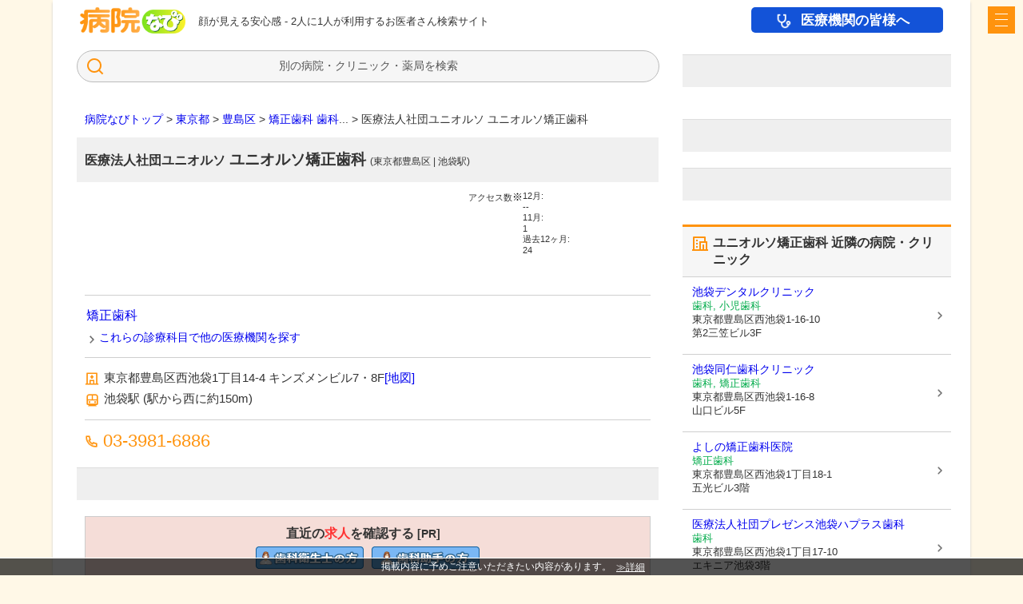

--- FILE ---
content_type: text/html; charset=utf-8
request_url: https://byoinnavi.jp/clinic/6180
body_size: 30678
content:
<!DOCTYPE html><html lang="ja"><head><meta charSet="utf-8"/><meta name="viewport" content="width=device-width, initial-scale=1"/><link rel="preload" as="image" href="/sp/images/pmark_75_JP.png"/><link rel="preload" as="image" href="https://jima.or.jp/wp-content/uploads/2024/12/mark012026_s25.png"/><link rel="stylesheet" href="/_next/static/css/f19beb7a64389820.css" data-precedence="next"/><link rel="stylesheet" href="/_next/static/css/6ece48a181204804.css" data-precedence="next"/><link rel="stylesheet" href="/_next/static/css/983284cee9094360.css" data-precedence="next"/><link rel="preload" as="script" fetchPriority="low" href="/_next/static/chunks/webpack-b6ad0233ab69cacd.js"/><script src="/_next/static/chunks/4bd1b696-b8480a5056ad6aef.js" async=""></script><script src="/_next/static/chunks/5964-b02c256ac812d291.js" async=""></script><script src="/_next/static/chunks/main-app-b2e93303edc3a26c.js" async=""></script><script src="/_next/static/chunks/app/layout-384ec71810391e72.js" async=""></script><script src="/_next/static/chunks/app/error-58b5400a6a03503a.js" async=""></script><script src="/_next/static/chunks/7681-90f6c7d4274e8150.js" async=""></script><script src="/_next/static/chunks/9687-4ef6a99d7e2a3244.js" async=""></script><script src="/_next/static/chunks/9090-5618b93d2b3eb4f7.js" async=""></script><script src="/_next/static/chunks/9517-ebb9752dac9ba47e.js" async=""></script><script src="/_next/static/chunks/3223-86ebe1112e6ab9d0.js" async=""></script><script src="/_next/static/chunks/7907-c7c0577d0f6610d6.js" async=""></script><script src="/_next/static/chunks/7192-b178e83c63378d26.js" async=""></script><script src="/_next/static/chunks/9750-580fc16a3963144e.js" async=""></script><script src="/_next/static/chunks/app/clinic/%5Bid%5D/page-ddceeec2e01dc815.js" async=""></script><link rel="preload" href="https://securepubads.g.doubleclick.net/tag/js/gpt.js" as="script"/><link rel="preload" href="https://www.googletagmanager.com/gtag/js?id=G-59XEMD0N98" as="script"/><link rel="preload" href="https://byoinnavi.drsquare.jp/js/fast_doctor_banner.js?pref=tokyo&amp;cates%5B%5D=035" as="script"/><link rel="icon" href="/sp/images/byoin.ico"/><title>医療法人社団ユニオルソ ユニオルソ矯正歯科 (東京都豊島区 | 池袋駅) 【病院なび】</title><meta name="description" content="東京都豊島区の医療法人社団ユニオルソ ユニオルソ矯正歯科。アクセス、診療時間等。病院なび(病院ナビ)では診療時間、診療科目、部位ごとの症状などの条件から全国の医療機関の情報や口コミ、評判を検索できます。"/><meta name="author" content="病院なび"/><meta name="robots" content="index, follow"/><meta name="copyright" content="K.K. eHealthcare"/><meta property="og:title" content="医療法人社団ユニオルソ ユニオルソ矯正歯科 (東京都豊島区 | 池袋駅) | 病院なび"/><meta property="og:description" content="東京都豊島区の医療法人社団ユニオルソ ユニオルソ矯正歯科。アクセス、診療時間等。病院なび(病院ナビ)では診療時間、診療科目、部位ごとの症状などの条件から全国の医療機関の情報や口コミ、評判を検索できます。"/><meta property="og:url" content="https://byoinnavi.jp/clinic/6180"/><meta property="og:image" content="https://byoinnavi.jp/images/byoinnavi.jpg"/><meta name="twitter:card" content="summary_large_image"/><meta name="twitter:title" content="医療法人社団ユニオルソ ユニオルソ矯正歯科 (東京都豊島区 | 池袋駅) | 病院なび"/><meta name="twitter:description" content="東京都豊島区の医療法人社団ユニオルソ ユニオルソ矯正歯科。アクセス、診療時間等。病院なび(病院ナビ)では診療時間、診療科目、部位ごとの症状などの条件から全国の医療機関の情報や口コミ、評判を検索できます。"/><meta name="twitter:image" content="https://byoinnavi.jp/images/byoinnavi.jpg"/><script>!function(a9,a,p,s,t,A,g){if(a[a9])return;function q(c,r){a[a9]._Q.push([c,r])}a[a9]={init:function(){q("i",arguments)},fetchBids:function(){q("f",arguments)},setDisplayBids:function(){},targetingKeys:function(){return[]},_Q:[]};A=p.createElement(s);A.async=!0;A.src=t;g=p.getElementsByTagName(s)[0];g.parentNode.insertBefore(A,g)}("apstag",window,document,"script","//c.amazon-adsystem.com/aax2/apstag.js");</script><script src="/_next/static/chunks/polyfills-42372ed130431b0a.js" noModule=""></script></head><body><div hidden=""><!--$--><!--/$--></div><div class="page"><div class="header" id="header"><p class="site_description">顔が見える安心感 - 2人に1人が利用するお医者さん検索サイト</p><div class="header_logo"><a href="/">病院・薬局検索の病院なび</a></div><a href="/service/for_medical" class="global_menu_for_medical gtm-click-for-medical">医療機関の皆様へ</a></div><noscript>
                <iframe
                src="https://www.googletagmanager.com/ns.html?id=GTM-T3G28GP&gtm_auth=LXXS8VCDtPzSEan7JBKrzQ&gtm_preview=env-1&gtm_cookies_win=x"
                height='0'
                width='0'
                style='display:none;visibility:hidden'
                /></noscript><noscript>
                <iframe
                src="https://www.googletagmanager.com/ns.html?id=GTM-5D6J4LP5"
                height='0'
                width='0'
                style='display:none;visibility:hidden'
                /></noscript><div id="main" class="contents clinic"><div><div><button type="button" class="drawer_open sticky_item" aria-label="open sidebar" data-gtm-cross-sectional-click="{&quot;event&quot;:&quot;byoinnavi-drawer-menu-click&quot;,&quot;click_label&quot;:&quot;button&quot;,&quot;click_sub_label&quot;:&quot;open&quot;}" name="button"><span class="icon"></span></button></div></div><div class="corp corp_type_clinic corp_status_opened"><div id="main_top"><div class="search_block"><button class="block__btn">検索</button></div><div class="breadcrumbs"><a href="/"><span class="breadcrumbs--parent">病院なびトップ</span></a> &gt; <a href="/tokyo"><span class="breadcrumbs--parent">東京都</span></a> &gt; <a href="/tokyo/toshimaku"><span class="breadcrumbs--parent">豊島区</span></a> &gt; <a href="/tokyo/toshimaku/035"><span class="breadcrumbs--parent">矯正歯科</span></a> <a href="/tokyo/toshimaku/034"><span class="breadcrumbs--parent">歯科</span></a>... &gt; <span class="breadcrumbs--parent">医療法人社団ユニオルソ ユニオルソ矯正歯科</span></div><script type="application/ld+json">{"@context":"https://schema.org","@type":"BreadcrumbList","itemListElement":[{"@type":"ListItem","position":1,"item":{"name":"病院なびトップ","@id":"https://byoinnavi.jp/"}},{"@type":"ListItem","position":2,"item":{"name":"東京都","@id":"https://byoinnavi.jp/tokyo"}},{"@type":"ListItem","position":3,"item":{"name":"豊島区","@id":"https://byoinnavi.jp/tokyo/toshimaku"}},{"@type":"ListItem","position":4,"item":{"name":"矯正歯科","@id":"https://byoinnavi.jp/tokyo/toshimaku/035"}},{"@type":"ListItem","position":5,"item":{"name":"医療法人社団ユニオルソ ユニオルソ矯正歯科","@id":"https://byoinnavi.jphttps://byoinnavi.jp/clinic/6180"}}]}</script><div class="corp_title"><h1> <small>医療法人社団ユニオルソ</small> <!-- -->ユニオルソ矯正歯科<!-- --> <span class="corp_access"> <!-- -->(<span class="corp_access__address">東京都<!-- -->豊島区</span> <!-- -->|<!-- --> <span class="corp_access__rail_station">池袋駅</span>)</span></h1></div><div class="corp-features"></div><div class="sns_banner"><ul><li class="sns_analytics"><div class="corp_access_report"><span class="corp_access_report_title">アクセス数<button>※</button></span><div class="access-report"></div></div></li></ul></div><div class="clinic_main"><div class="clinic_info"><div class="clinic_info_cate"><a href="/035" class="corp-info__cate-link">矯正歯科</a><div class="corp-info__cate-extended--title"><button data-testid="showButton">これらの診療科目で他の医療機関を探す</button></div></div><div class="corp_access"><div class="corp__address">東京都<!-- -->豊島区<!-- -->西池袋1丁目14-4 キンズメンビル7・8F<a href="#corp_map">[地図]</a></div><div class="corp_rail_station"><span class="corp_rail_station__name">池袋駅</span><span class="corp_rail_station__distance"> <!-- -->(駅から<!-- -->西に約150m<!-- -->)</span></div></div><div class="clinic_info_tel"><a href="tel:03-3981-6886" class="gtm-click-corp-tel" data-gtm-cross-sectional-click="{&quot;click_label&quot;:&quot;other&quot;,&quot;click_corp_id&quot;:&quot;6180&quot;}">03-3981-6886</a></div><div id="div-gpt-ad-1698146194292-0" class="adx adx-ad_rp_clinic_main_1" data-targets="{&quot;rc_area&quot;:[&quot;tokyo_toshimaku&quot;]}"></div><h2 class="corp_job" id="job_offers"> <!-- -->直近の<span class="corp_job__attention">求人</span>を確認する<!-- --> <span class="pr">[PR]</span></h2><div class="corp_job__info gtm-impression-job" data-visited-id="93" data-gtm-impression-jobs="rbsa_dental_hygienist_guppy,rbsa_dental_assistant_guppy"><div class="corp_job__button--rbsa_dental_hygienist_guppy corp_job__button--cols2"><a rel="noopener" target="_blank" href="https://www.guppy.jp/user/add?lp_type=dh&amp;utm_source=byoinnavi&amp;utm_medium=cpa&amp;utm_campaign=00reg_dh" class="gtm-click-job">直近の<!-- -->歯科衛生士<!-- -->求人を確認する<!-- -->clinic</a></div><div class="corp_job__button--rbsa_dental_assistant_guppy corp_job__button--cols2"><a rel="noopener" target="_blank" href="https://www.guppy.jp/user/add?lp_type=da&amp;utm_source=byoinnavi&amp;utm_medium=cpa&amp;utm_campaign=00reg_da" class="gtm-click-job">直近の<!-- -->歯科助手<!-- -->求人を確認する<!-- -->clinic</a></div></div><h2 class="corp_guide" id="guide">診療案内</h2><div class="hour" id="hour"><table class="hour_table"><thead><tr><th>診療時間</th><td class="hour_mon ">月</td><td class="hour_tue ">火</td><td class="hour_wed ">水</td><td class="hour_thu ">木</td><td class="hour_fri ">金</td><td class="hour_sat ">土</td><td class="hour_sun ">日</td><td class="hour_hol ">祝</td></tr></thead><tbody><tr><th class="">9:00<!-- -->〜<!-- -->16:00</th><td class="hour_mon hour_mark_closed  "><br/></td><td class="hour_tue hour_mark_closed  "><br/></td><td class="hour_wed hour_mark_closed  "><br/></td><td class="hour_thu hour_mark_closed  "><br/></td><td class="hour_fri hour_mark_closed  "><br/></td><td class="hour_sat hour_mark_normal  ">●</td><td class="hour_sun hour_mark_closed  "><br/></td><td class="hour_hol hour_mark_closed  "><br/></td></tr><tr><th class="">10:00<!-- -->〜<!-- -->13:00</th><td class="hour_mon hour_mark_normal  ">●</td><td class="hour_tue hour_mark_normal  ">●</td><td class="hour_wed hour_mark_normal  ">●</td><td class="hour_thu hour_mark_closed  "><br/></td><td class="hour_fri hour_mark_normal  ">●</td><td class="hour_sat hour_mark_closed  "><br/></td><td class="hour_sun hour_mark_closed  "><br/></td><td class="hour_hol hour_mark_closed  "><br/></td></tr><tr><th class="">15:00<!-- -->〜<!-- -->19:00</th><td class="hour_mon hour_mark_normal  ">●</td><td class="hour_tue hour_mark_normal  ">●</td><td class="hour_wed hour_mark_normal  ">●</td><td class="hour_thu hour_mark_closed  "><br/></td><td class="hour_fri hour_mark_normal  ">●</td><td class="hour_sat hour_mark_closed  "><br/></td><td class="hour_sun hour_mark_closed  "><br/></td><td class="hour_hol hour_mark_closed  "><br/></td></tr></tbody><tfoot><tr><td colSpan="9">診療時間<!-- -->・内容等について、事前に必ず医療機関に直接ご確認ください。</td></tr></tfoot></table><div class="clinic_info_hour_holiday word_break">休診日: <!-- -->木・日・祝</div><div class="clinic_info_hour_memo word_break" id="clinic_info_hour_memo"><span class="clinic_hour_title"> 備考: </span> <!-- -->土曜9:00～12:00 13:00～16:00 予約制 臨時休診あり</div></div><div class="corp-reserve" id="corp_reserve"></div><div id="corp_original_messages"><!--$!--><template data-dgst="BAILOUT_TO_CLIENT_SIDE_RENDERING"></template><!--/$--></div><div class="corp-info-ext"><h2 class="corp-info-ext__title" id="detail">ユニオルソ矯正歯科<!-- --> の詳細情報</h2><div class="corp_target_specialities"><h3>ユニオルソ矯正歯科<!-- --> の専門的な情報</h3><dl><dt class="corp-info-ext__corp-specs">専門的な治療・特色</dt><dd class="corp-info-ext__corp-specs"><ul><li>目立たない矯正装置<sup>※</sup></li></ul></dd><dd class="corp-info-ext__corp-spec-else"></dd><dd class="corp-info-ext__corp-spec-notice"><div class="not_insurable_notice"><p class="title">「※」がつく項目は自由診療(保険適用外)、または治療内容や適用制限により自由診療となる場合があります。</p><a class="link">詳しく見る</a></div><div class="spec_notice_wrapper js_spec_notice_wrapper"><button class="spec_notice">本情報に関するご注意</button></div></dd></dl></div><div class="search_notice" id="search_notice_details"><div class="title">【掲載情報に関するご注意】</div><dl class="notice_item"><dt><span> <!-- -->専門的な治療・特色<!-- --> の項目の、</span></dt><dd><div class="bodies"><div class="item"><div class="header"><span class="name">「※」がつく項目</span>は自由診療(保険適用外)、または治療内容や適用制限により自由診療となる場合があります。</div> <button class="more"> <!-- -->詳しく見る<!-- --> </button></div></div></dd></dl></div></div></div></div><div id="clinic_page_tabs"><div class="clinic_page_panel clinic_page_panel_once clinic_page_access"><div id="div-gpt-ad-1698146341645-0" class="adx adx-ad_rp_clinic_main_2" data-targets="{}"></div><div class="corp_map" id="corp_map"><h3 class="title">ユニオルソ矯正歯科<!-- --> の地図・アクセス</h3><div class="corp_map_img"><a rel="noopener" target="_blank" href="https://www.google.com/maps/search/?api=1&amp;query=35.7301763%2C139.7095062"><iframe width="355" height="355" loading="lazy" sandbox="allow-scripts allow-same-origin allow-popups" src="https://www.google.com/maps/embed/v1/place?key=AIzaSyDq5jAPzsbIbgMSxZ0gPMNHLq-pi9ORiQg&amp;language=ja&amp;q=35.7301763%2C139.7095062&amp;zoom=14"></iframe></a></div><div class="corp_map_link"><a rel="noopener" target="_blank" href="https://www.google.com/maps/search/?api=1&amp;query=35.7301763%2C139.7095062">[Google Mapで見る]</a></div><div class="corp_map_route_link"><a rel="noopener" target="_blank" href="https://www.google.com/maps/dir/?api=1&amp;destination=35.7301763%2C139.7095062">[行き方を調べる]</a></div><div class="corp_map_memo word_break">最寄り駅:<!-- --> <a href="/rail/2800609">池袋駅</a><br/>直線距離: 駅から<!-- -->西に約150m<br/>(この情報は経緯度情報を元に生成しています)</div></div><div class="corp_timestamp new_updated"><div class="timestamp">情報更新日時:<!-- --> <!-- -->2025年<!-- -->7月</div><div class="corp_id">(医療機関ID: <!-- -->6180<!-- -->)</div></div><ul class="corp-reviews corp-reviews--empty" id="reviews"><li class="corp-reviews__title">ユニオルソ矯正歯科<!-- --> の口コミ</li><li class="corp-reviews__none">口コミはまだありません。</li><li><div class="corp-reviews__form"><form accept-charset="UTF-8" rel="noopener" action="/service/review_form/user?service=byoin" method="get" target="_blank"><div class="corp-reviews__form-field"><p>※100文字以上800文字以内でご記入ください</p><textarea name="review_recommend_note" id="review_form_recommend_note" minLength="100" maxLength="800" placeholder="この医療機関の口コミを書きませんか?
おすすめポイントをご記入のうえ「次へ」を押してください。"></textarea><input type="hidden" id="corp_id" autoComplete="off" name="corp_id" value="6180"/></div><div class="corp-reviews__form-submit"><input type="submit" class="gtm-click-review" data-gtm-cross-sectional-click="{&quot;click_label&quot;:&quot;review_form&quot;,&quot;click_corp_id&quot;:&quot;6180&quot;}" name="commit" value="次へ"/></div></form></div></li></ul><ul class="reviews_about"><li class="reviews_about_viewer"><div class="reviews_about_title">口コミ・コメントをご覧の方へ</div><div class="reviews_about_body">当サイトに掲載の口コミ・コメントは、各投稿者の主観に基づくものであり、弊社ではその正確性を保証するものではございません。 ご覧の方の自己責任においてご利用ください。</div></li><li class="reviews_about_corp"><div class="reviews_about_title">医療機関の方へ</div><div class="reviews_about_body">投稿された口コミに関してご意見・コメントがある場合は、各口コミの末尾にあるリンク(入力フォーム)からご返信いただけます。</div></li><li class="reviews_about_detail"><a href="/service/reviews/about" target="_blank">≫口コミについての詳細はこちらをご覧ください。</a></li></ul><div class="form-mailer-userful"><span class="form-mailer-userful__title"><span class="form-mailer-userful__service_name">病院なび</span>からのアンケートにご協力ください。</span><span class="form-mailer-userful__description">知りたい情報は見つかりましたか?</span><div class="form-mailer-userful__link"><a rel="noopener" target="_blank" href="https://business.form-mailer.jp/fms/bb6a3e0e160745?code=utf8&amp;field_2693119=6180&amp;field_3344012=sp" class="form-mailer-userful__link_yes gtm-click-form-mailer">はい</a><a rel="noopener" target="_blank" href="https://business.form-mailer.jp/fms/e1fe8aff160746?code=utf8&amp;field_2693125=6180&amp;field_3344014=sp" class="form-mailer-userful__link_no gtm-click-form-mailer">いいえ</a></div></div><dl class="clinic_ask"><dt>医療機関・薬局 の方へ</dt><dd><div class="info_notice_link_to_mail"><div class="not_provide_tel_support">当サイトはお電話での対応を行っておりません。</div><div class="provide_form_support">ご希望の内容ごとにお問い合わせフォームをご用意しておりますので、お手数ではございますが、下記よりご連絡をいただけますようお願いいたします。</div><ul><li><a rel="noopener" target="_blank" href="https://business.form-mailer.jp/fms/2910490d208333?code=utf8&amp;field_3495240=ユニオルソ矯正歯科&amp;field_3495330=6180&amp;field_3495331=https://byoinnavi.jp/clinic/6180">掲載情報の修正・追加・削除のお問い合わせ</a></li><li><a rel="noopener" target="_blank" href="https://business.form-mailer.jp/fms/e7de808e208085?code=utf8&amp;field_3582127=ユニオルソ矯正歯科&amp;field_3582128=6180&amp;field_3594066=https://byoinnavi.jp/clinic/6180">上記以外のお問い合わせ</a></li></ul></div></dd></dl></div></div><script type="application/ld+json">{"@context":"https://schema.org","name":"ユニオルソ矯正歯科","address":{"addressCountry":"JP","addressRegion":"東京都","addressLocality":"豊島区","streetAddress":"西池袋1丁目14-4 キンズメンビル7・8F","@type":"PostalAddress"},"medicalSpecialty":["矯正歯科"],"@type":"MedicalOrganization","location":{"geo":{"latitude":35.7301763,"longitude":139.7095062,"@type":"GeoCoordinates"},"@type":"Place"},"telephone":"03-3981-6886"}</script></div><div id="main_bottom"><div id="div-gpt-ad-1698146430006-0" class="adx adx-ad_rp_clinic_side_3" data-targets="{}"></div><div id="div-gpt-ad-1411372846272-3" class="adx adx-side_reserve" data-targets="{}"></div><div id="div-gpt-ad-1698146466916-0" class="adx adx-ad_rp_clinic_side_4" data-targets="{}"></div><div id="div-gpt-ad-1698146578373-0" class="adx adx-ad_rp_clinic_side_5" data-targets="{}"></div><div class="side_corps" id="side_clinics"><div class="side_corps__title side_clinics_title">ユニオルソ矯正歯科<!-- --> 近隣の病院・クリニック</div><div class="side_corps__body side_clinics_body"><div class="corp corp_type_clinic "><a href="https://byoinnavi.jp/clinic/155394" target="_blank"><div class="side_corp_title"><span class="side_corp_title__name">池袋デンタルクリニック</span></div><div class="side_corp_cates">歯科, 小児歯科</div><div class="side_corp_addr">東京都豊島区<!-- -->西池袋1-16-10<div class="side_corp_addr_building">第2三笠ビル3F</div></div></a></div><div class="corp corp_type_clinic "><a href="https://byoinnavi.jp/clinic/6177" target="_blank"><div class="side_corp_title"><span class="side_corp_title__name">池袋同仁歯科クリニック</span></div><div class="side_corp_cates">歯科, 矯正歯科</div><div class="side_corp_addr">東京都豊島区<!-- -->西池袋1-16-8<div class="side_corp_addr_building">山口ビル5F</div></div></a></div><div class="corp corp_type_clinic "><a href="https://byoinnavi.jp/clinic/6174" target="_blank"><div class="side_corp_title"><span class="side_corp_title__name">よしの矯正歯科医院</span></div><div class="side_corp_cates">矯正歯科</div><div class="side_corp_addr">東京都豊島区<!-- -->西池袋1丁目18-1<div class="side_corp_addr_building">五光ビル3階</div></div></a></div><div class="corp corp_type_clinic "><a href="https://byoinnavi.jp/clinic/256935" target="_blank"><div class="side_corp_title"><span class="side_corp_title__corp">医療法人社団プレゼンス</span><span class="side_corp_title__name">池袋ハプラス歯科</span></div><div class="side_corp_cates">歯科</div><div class="side_corp_addr">東京都豊島区<!-- -->西池袋1丁目17-10<div class="side_corp_addr_building">エキニア池袋3階</div></div></a></div><div class="corp corp_type_clinic "><a href="https://byoinnavi.jp/clinic/150766" target="_blank"><div class="side_corp_title"><span class="side_corp_title__corp">医療法人社団和敬会</span><span class="side_corp_title__name">メトロポリタンデンタルクリニック</span></div><div class="side_corp_cates">歯科, 矯正歯科, 小児歯科, ...</div><div class="side_corp_addr">東京都豊島区<!-- -->西池袋1丁目11-1<div class="side_corp_addr_building">メトロポリタンプラザビル10F</div></div></a></div></div><div class="side_clinics_link"><a href="/tokyo/toshimaku/035">豊島区(矯正歯科)の病院・クリニック一覧</a></div></div><div class="side_corps" id="side_pharms"><div class="side_corps__title side_pharms_title">ユニオルソ矯正歯科<!-- --> 近隣の薬局</div><div class="side_corps__body side_pharms_body"><div class="corp corp_type_pharm"><a href="https://byoinnavi.jp/pharm/296516" target="_blank"><div class="side_corp_title"><span class="side_corp_title__name">よつば薬局 池袋西口店</span></div><div class="side_corp_cates">薬局</div><div class="side_corp_addr">東京都豊島区<!-- -->西池袋一丁目15番8号<div class="side_corp_addr_building">三仲ビル6階</div></div></a></div><div class="corp corp_type_pharm"><a href="https://byoinnavi.jp/pharm/296564" target="_blank"><div class="side_corp_title"><span class="side_corp_title__name">すみれ薬局 池袋店</span></div><div class="side_corp_cates">薬局</div><div class="side_corp_addr">東京都豊島区<!-- -->西池袋一丁目15番9号<div class="side_corp_addr_building">第一西池ビル9階</div></div></a></div><div class="corp corp_type_pharm"><a href="https://byoinnavi.jp/pharm/296533" target="_blank"><div class="side_corp_title"><span class="side_corp_title__name">オレンジ薬局 池袋西口店</span></div><div class="side_corp_cates">薬局</div><div class="side_corp_addr">東京都豊島区<!-- -->西池袋一丁目16番10号<div class="side_corp_addr_building">第2三笠ビル8階</div></div></a></div><div class="corp corp_type_pharm"><a href="https://byoinnavi.jp/pharm/203350" target="_blank"><div class="side_corp_title"><span class="side_corp_title__name">スリーアイ薬局池袋店</span></div><div class="side_corp_cates">薬局</div><div class="side_corp_addr">東京都豊島区<!-- -->西池袋1-17-10<div class="side_corp_addr_building">エキニア池袋7F</div></div></a></div><div class="corp corp_type_pharm"><a href="https://byoinnavi.jp/pharm/203353" target="_blank"><div class="side_corp_title"><span class="side_corp_title__name">池袋萬盛堂薬局</span></div><div class="side_corp_cates">薬局</div><div class="side_corp_addr">東京都豊島区<!-- -->西池袋一丁目21番13号</div></a></div></div><div class="side_pharms_link"><a href="/tokyo/toshimaku/199" target="_blank" rel="noopener">豊島区<!-- -->の薬局一覧</a></div></div><ul class="side_specialities"><li class="side_specialities__title">各条件で他の医療機関を探す</li><li class="side_specialities__body side_specialities__body--facilities"><a href="/tokyo/toshimaku/p12">目立たない矯正装置<!-- -->(<!-- -->豊島区<!-- -->)</a></li></ul><div class="info-notice"><dl class="info-list info-definition-list"><dt class="info-list__title">《掲載している情報についてのご注意》</dt><dd class="info-list__text">掲載している各種情報は、<a rel="noopener" target="_blank" href="https://www.t-pec.co.jp/">ティーペック株式会社</a>および<a rel="noopener" target="_blank" href="https://www.ehealthcare.jp" class="link_to_company">株式会社eヘルスケア</a>が調査した情報をもとにしています。 正確な情報掲載に努めておりますが、内容を完全に保証するものではありません。<br/><br/>掲載されている医院を受診される場合は、事前に必ず該当の医院に直接ご確認ください。<br/><br/>当サービスによって生じた損害について、ティーペック株式会社および<a rel="noopener" target="_blank" href="https://www.ehealthcare.jp" class="link_to_company">株式会社eヘルスケア</a>ではその賠償の責任を一切負わないものとします。<br/><br/>掲載情報に誤りがある場合には、お手数ですが、<a rel="noopener" target="_blank" href="https://business.form-mailer.jp/fms/2910490d208333?field_3495240=ユニオルソ矯正歯科&amp;field_3495330=6180&amp;field_3495331=https://byoinnavi.jp/clinic/6180"> <!-- -->お問い合わせフォーム<!-- --> </a>からご連絡をいただけますようお願いいたします。</dd></dl><div class="info-notice-tel"><div class="annotation">※お電話での対応は行っておりません</div></div><div class="info-notice-caution"><dl class="info-list info-definition-list"><dt class="info-list__title">必ずお読みください</dt><dd class="info-list__text">病気に関するご相談や各医院への個別のお問い合わせ・紹介などは受け付けておりません。</dd></dl></div></div><div id="page_about"><h2> <!-- -->豊島区<!-- --> の<!-- -->医療法人社団ユニオルソ ユニオルソ矯正歯科<!-- -->情報</h2><div>病院なび では、<!-- -->東京都<!-- -->豊島区<!-- -->の<!-- -->ユニオルソ矯正歯科<!-- -->の<!-- -->評判・求人・転職<!-- -->情報を掲載しています。</div><div>病院なび では市区町村別/診療科目別に病院・医院・薬局を探せるほか、予約ができる医療機関や、キーワードでの検索も可能です。</div><div>病院を探したい時、診療時間を調べたい時、医師求人や看護師求人、薬剤師求人情報を知りたい時に便利です。</div><div>また、役立つ医療コラムなども掲載していますので、是非ご覧になってください。</div><div class="page_about_keywords">関連キーワード: <!-- -->矯正歯科 / 東京都 / 豊島区 / かかりつけ</div></div></div></div><div class="sticky_menu sticky_item corp"><div class="sticky_menu__fast_doctor_banner"><div id="fast_doctor_banner_in_sticky_menu"></div></div><div class="sticky_menu__scroll_top"><button class="title" data-gtm-cross-sectional-click="{&quot;event&quot;:&quot;byoinnavi-sticky-menu-click&quot;,&quot;click_label&quot;:&quot;scroll_top&quot;}">↑</button></div><div class="sticky_menu__scroll_search_notice"><p>掲載内容に予めご注意いただきたい内容があります。</p><button class="title" type="button" data-gtm-cross-sectional-click="{&quot;event&quot;:&quot;byoinnavi-sticky-menu-click&quot;,&quot;click_label&quot;:&quot;search_notice&quot;}">詳細</button></div></div></div><div class="breadcrumbs"><a href="/"><span class="breadcrumbs--parent">病院なびトップ</span></a> &gt; <a href="/tokyo"><span class="breadcrumbs--parent">東京都</span></a> &gt; <a href="/tokyo/toshimaku"><span class="breadcrumbs--parent">豊島区</span></a> &gt; <a href="/tokyo/toshimaku/035"><span class="breadcrumbs--parent">矯正歯科</span></a> <a href="/tokyo/toshimaku/034"><span class="breadcrumbs--parent">歯科</span></a>... &gt; <span class="breadcrumbs--parent">医療法人社団ユニオルソ ユニオルソ矯正歯科</span></div><script type="application/ld+json">{"@context":"https://schema.org","@type":"BreadcrumbList","itemListElement":[{"@type":"ListItem","position":1,"item":{"name":"病院なびトップ","@id":"https://byoinnavi.jp/"}},{"@type":"ListItem","position":2,"item":{"name":"東京都","@id":"https://byoinnavi.jp/tokyo"}},{"@type":"ListItem","position":3,"item":{"name":"豊島区","@id":"https://byoinnavi.jp/tokyo/toshimaku"}},{"@type":"ListItem","position":4,"item":{"name":"矯正歯科","@id":"https://byoinnavi.jp/tokyo/toshimaku/035"}},{"@type":"ListItem","position":5,"item":{"name":"医療法人社団ユニオルソ ユニオルソ矯正歯科","@id":"https://byoinnavi.jphttps://byoinnavi.jp/clinic/6180"}}]}</script><div class="footer" id="footer"><div id="footer_notice"><table><tbody><tr class="footer_certification_mark"><td class="footer_certification_mark__pmark"><div class="footer_certification_mark__pmark_image"><img width="75" height="75" alt="プライバシーマーク" src="/sp/images/pmark_75_JP.png"/></div><div class="footer_certification_mark__pmark_link"><a rel="noopener" target="_blank" href="https://privacymark.jp/">プライバシーマークについて</a></div></td><td class="footer_certification_mark__jima"><div class="footer_certification_mark__jima_image"><img width="64" height="94" alt="＜JIMAトラストマーク認定番号 JM01211＞ マークをクリックすれば、日本インターネット医療協議会(JIMA)の認証情報が確認できます。" src="https://jima.or.jp/wp-content/uploads/2024/12/mark012026_s25.png"/></div><div class="footer_certification_mark__jima_link"><a rel="noopener" target="_blank" href="https://jima.or.jp/jimatrustmark/jm01211/">JIMAトラストマークについて</a></div></td></tr></tbody></table></div><div class="footer_menu" id="footer_menu"><ul class="footer_menu_top"><li class="footer_menu_root"><a href="/">トップ</a></li><li class="footer_menu_for_medical"><a href="/service/for_medical">医療機関の皆様へ</a></li></ul><ul class="footer_menu_middle"><li class="footer_menu_medical_info"><a href="/mediqa">MediQA</a></li><li class="footer_menu_about"><a href="/info/about">病院なびについて</a></li></ul><ul class="footer_menu_bottom"><li class="footer_menu_contract"><a href="/service/contract/index.html">病院なび利用規約</a></li><li class="footer_menu_privacy"><a href="/info/privacy">個人情報保護方針</a></li></ul></div><div class="copyright">©2025<!-- --> <a rel="noopener" target="_blank" href="https://www.ehealthcare.jp" class="link_to_company">株式会社eヘルスケア</a>, All rights reserved.</div></div></div><script type="application/ld+json">{"@context":"https://schema.org","@type":"WebPage","name":"医療法人社団ユニオルソ ユニオルソ矯正歯科 (東京都豊島区 | 池袋駅) 【病院なび】","description":"東京都豊島区の医療法人社団ユニオルソ ユニオルソ矯正歯科。アクセス、診療時間等。病院なび(病院ナビ)では診療時間、診療科目、部位ごとの症状などの条件から全国の医療機関の情報や口コミ、評判を検索できます。","image":"/images/byoinnavi.jpg"}</script><!--$--><!--/$--><script src="/_next/static/chunks/webpack-b6ad0233ab69cacd.js" id="_R_" async=""></script><script>(self.__next_f=self.__next_f||[]).push([0])</script><script>self.__next_f.push([1,"1:\"$Sreact.fragment\"\n2:I[3246,[\"7177\",\"static/chunks/app/layout-384ec71810391e72.js\"],\"default\"]\n3:I[7555,[],\"\"]\n4:I[1901,[\"8039\",\"static/chunks/app/error-58b5400a6a03503a.js\"],\"default\"]\n5:I[1295,[],\"\"]\n6:I[9243,[\"7681\",\"static/chunks/7681-90f6c7d4274e8150.js\",\"9687\",\"static/chunks/9687-4ef6a99d7e2a3244.js\",\"9090\",\"static/chunks/9090-5618b93d2b3eb4f7.js\",\"9517\",\"static/chunks/9517-ebb9752dac9ba47e.js\",\"3223\",\"static/chunks/3223-86ebe1112e6ab9d0.js\",\"7907\",\"static/chunks/7907-c7c0577d0f6610d6.js\",\"7192\",\"static/chunks/7192-b178e83c63378d26.js\",\"9750\",\"static/chunks/9750-580fc16a3963144e.js\",\"4627\",\"static/chunks/app/clinic/%5Bid%5D/page-ddceeec2e01dc815.js\"],\"\"]\nd:I[8393,[],\"\"]\ne:I[8575,[\"7681\",\"static/chunks/7681-90f6c7d4274e8150.js\",\"9687\",\"static/chunks/9687-4ef6a99d7e2a3244.js\",\"9090\",\"static/chunks/9090-5618b93d2b3eb4f7.js\",\"9517\",\"static/chunks/9517-ebb9752dac9ba47e.js\",\"3223\",\"static/chunks/3223-86ebe1112e6ab9d0.js\",\"7907\",\"static/chunks/7907-c7c0577d0f6610d6.js\",\"7192\",\"static/chunks/7192-b178e83c63378d26.js\",\"9750\",\"static/chunks/9750-580fc16a3963144e.js\",\"4627\",\"static/chunks/app/clinic/%5Bid%5D/page-ddceeec2e01dc815.js\"],\"default\"]\nf:I[3037,[\"7681\",\"static/chunks/7681-90f6c7d4274e8150.js\",\"9687\",\"static/chunks/9687-4ef6a99d7e2a3244.js\",\"9090\",\"static/chunks/9090-5618b93d2b3eb4f7.js\",\"9517\",\"static/chunks/9517-ebb9752dac9ba47e.js\",\"3223\",\"static/chunks/3223-86ebe1112e6ab9d0.js\",\"7907\",\"static/chunks/7907-c7c0577d0f6610d6.js\",\"7192\",\"static/chunks/7192-b178e83c63378d26.js\",\"9750\",\"static/chunks/9750-580fc16a3963144e.js\",\"4627\",\"static/chunks/app/clinic/%5Bid%5D/page-ddceeec2e01dc815.js\"],\"default\"]\n14:I[9665,[],\"OutletBoundary\"]\n16:I[4911,[],\"AsyncMetadataOutlet\"]\n18:I[9665,[],\"ViewportBoundary\"]\n1a:I[9665,[],\"MetadataBoundary\"]\n1b:\"$Sreact.suspense\"\n:HL[\"/_next/static/css/f19beb7a64389820.css\",\"style\"]\n:HL[\"/_next/static/css/6ece48a181204804.css\",\"style\"]\n:HL[\"/_next/static/css/983284cee9094360.css\",\"style\"]\n"])</script><script>self.__next_f.push([1,"0:{\"P\":null,\"b\":\"j1L6X9Aj5YJgTAmt5qTfu\",\"p\":\"\",\"c\":[\"\",\"clinic\",\"6180\"],\"i\":false,\"f\":[[[\"\",{\"children\":[\"clinic\",{\"children\":[[\"id\",\"6180\",\"d\"],{\"children\":[\"__PAGE__\",{}]}]}]},\"$undefined\",\"$undefined\",true],[\"\",[\"$\",\"$1\",\"c\",{\"children\":[[[\"$\",\"link\",\"0\",{\"rel\":\"stylesheet\",\"href\":\"/_next/static/css/f19beb7a64389820.css\",\"precedence\":\"next\",\"crossOrigin\":\"$undefined\",\"nonce\":\"$undefined\"}]],[\"$\",\"html\",null,{\"lang\":\"ja\",\"children\":[[\"$\",\"head\",null,{\"children\":[[\"$\",\"script\",null,{\"dangerouslySetInnerHTML\":{\"__html\":\"!function(a9,a,p,s,t,A,g){if(a[a9])return;function q(c,r){a[a9]._Q.push([c,r])}a[a9]={init:function(){q(\\\"i\\\",arguments)},fetchBids:function(){q(\\\"f\\\",arguments)},setDisplayBids:function(){},targetingKeys:function(){return[]},_Q:[]};A=p.createElement(s);A.async=!0;A.src=t;g=p.getElementsByTagName(s)[0];g.parentNode.insertBefore(A,g)}(\\\"apstag\\\",window,document,\\\"script\\\",\\\"//c.amazon-adsystem.com/aax2/apstag.js\\\");\"}}],[\"$\",\"link\",null,{\"rel\":\"icon\",\"href\":\"/sp/images/byoin.ico\"}]]}],[\"$\",\"body\",null,{\"children\":[\"$\",\"$L2\",null,{\"children\":[\"$\",\"$L3\",null,{\"parallelRouterKey\":\"children\",\"error\":\"$4\",\"errorStyles\":[[\"$\",\"link\",\"0\",{\"rel\":\"stylesheet\",\"href\":\"/_next/static/css/6796c7ba57e9158f.css\",\"precedence\":\"next\",\"crossOrigin\":\"$undefined\",\"nonce\":\"$undefined\"}]],\"errorScripts\":[],\"template\":[\"$\",\"$L5\",null,{}],\"templateStyles\":\"$undefined\",\"templateScripts\":\"$undefined\",\"notFound\":[[[[\"$\",\"$L6\",null,{\"id\":\"google-analytics\",\"strategy\":\"afterInteractive\",\"src\":\"https://www.googletagmanager.com/gtag/js?id=G-59XEMD0N98\"}],[\"$\",\"$L6\",null,{\"id\":\"gtag_init\",\"strategy\":\"afterInteractive\",\"children\":\"\\n          window.dataLayer = window.dataLayer || [];\\n          window.dataLayer.push({\\\"page_category\\\":\\\"error\\\",\\\"page_label\\\":\\\"not_found\\\",\\\"page_id\\\":null,\\\"page_pref\\\":null,\\\"page_county\\\":null,\\\"page_city\\\":null,\\\"page_rail_station\\\":null,\\\"ab_test_category\\\":\\\"fw-next\\\",\\\"page_v1_reviews_count\\\":null,\\\"page_v2_reviews_count\\\":null});\\n          function gtag(){window.dataLayer.push(arguments);}\\n          gtag('js', new Date());\\n          gtag('config', 'G-59XEMD0N98', {\\\"send_page_view\\\":false,\\\"page_category\\\":\\\"error\\\",\\\"page_label\\\":\\\"not_found\\\",\\\"page_id\\\":null,\\\"page_pref\\\":null,\\\"page_county\\\":null,\\\"page_city\\\":null,\\\"page_rail_station\\\":null,\\\"ab_test_category\\\":\\\"fw-next\\\",\\\"page_v1_reviews_count\\\":null,\\\"page_v2_reviews_count\\\":null});\\n          gtag('event', 'page_view', {\\\"send_to\\\":\\\"G-59XEMD0N98\\\"});\\n        \"}],[[\"$\",\"noscript\",null,{\"dangerouslySetInnerHTML\":{\"__html\":\"\\n                \u003ciframe\\n                src=\\\"https://www.googletagmanager.com/ns.html?id=GTM-T3G28GP\u0026gtm_auth=LXXS8VCDtPzSEan7JBKrzQ\u0026gtm_preview=env-1\u0026gtm_cookies_win=x\\\"\\n                height='0'\\n                width='0'\\n                style='display:none;visibility:hidden'\\n                /\u003e\"}}],[\"$\",\"noscript\",null,{\"dangerouslySetInnerHTML\":{\"__html\":\"\\n                \u003ciframe\\n                src=\\\"https://www.googletagmanager.com/ns.html?id=GTM-5D6J4LP5\\\"\\n                height='0'\\n                width='0'\\n                style='display:none;visibility:hidden'\\n                /\u003e\"}}],[\"$\",\"$L6\",null,{\"id\":\"gtm\",\"strategy\":\"afterInteractive\",\"dangerouslySetInnerHTML\":{\"__html\":\"\\n          (function(w,d,s,l,i){w[l]=w[l]||[];w[l].push({'gtm.start':\\n          new Date().getTime(),event:'gtm.js'});var f=d.getElementsByTagName(s)[0],\\n          j=d.createElement(s),dl=l!='dataLayer'?'\u0026l='+l:'';j.async=true;j.src=\\n          'https://www.googletagmanager.com/gtm.js?id='+i+dl+ '\u0026gtm_auth=LXXS8VCDtPzSEan7JBKrzQ\u0026gtm_preview=env-1\u0026gtm_cookies_win=x';f.parentNode.insertBefore(j,f);\\n          })(window,document,'script','dataLayer','GTM-T3G28GP');\\n           \"}}],[\"$\",\"$L6\",null,{\"id\":\"listing-gtm\",\"strategy\":\"afterInteractive\",\"dangerouslySetInnerHTML\":{\"__html\":\"\\n          (function(w,d,s,l,i){w[l]=w[l]||[];w[l].push({'gtm.start':\\n           new Date().getTime(),event:'gtm.js'});var f=d.getElementsByTagName(s)[0],\\n           j=d.createElement(s),dl=l!='dataLayer'?'\u0026l='+l:'';j.async=true;j.src=\\n           'https://www.googletagmanager.com/gtm.js?id='+i+dl;f.parentNode.insertBefore(j,f);\\n          })(window,document,'script','dataLayer','GTM-5D6J4LP5');\\n           \"}}]]],\"$L7\"],[\"$L8\"]],\"forbidden\":\"$undefined\",\"unauthorized\":\"$undefined\"}]}]}]]}]]}],{\"children\":[\"clinic\",\"$L9\",{\"children\":[[\"id\",\"6180\",\"d\"],\"$La\",{\"children\":[\"__PAGE__\",\"$Lb\",{},null,false]},null,false]},null,false]},null,false],\"$Lc\",false]],\"m\":\"$undefined\",\"G\":[\"$d\",[]],\"s\":false,\"S\":false}\n"])</script><script>self.__next_f.push([1,"7:[\"$\",\"div\",null,{\"className\":\"page\",\"children\":[[\"$\",\"div\",null,{\"className\":\"header\",\"id\":\"header\",\"children\":[[\"$\",\"p\",null,{\"className\":\"site_description\",\"children\":\"顔が見える安心感 - 2人に1人が利用するお医者さん検索サイト\"}],[\"$\",\"div\",null,{\"className\":\"header_logo\",\"children\":[\"$\",\"$Le\",null,{\"path\":\"/\",\"children\":\"病院・薬局検索の病院なび\"}]}],[\"$\",\"$Le\",null,{\"className\":\"global_menu_for_medical gtm-click-for-medical\",\"path\":\"/service/for_medical\",\"ga4Params\":{\"event_category\":\"navi\",\"event_label\":\"for_medical\"},\"gtmParams\":{\"click_label\":\"navi\"},\"children\":\"医療機関の皆様へ\"}],[\"$\",\"div\",null,{\"className\":\"header_menu\",\"children\":[\"$\",\"ul\",null,{\"children\":[[\"$\",\"li\",null,{\"className\":\"header_menu__search header_menu__search__enable\",\"children\":[\"$\",\"a\",null,{\"href\":\"/\",\"children\":\"病院・医院・薬局検索\"}]}],[\"$\",\"li\",null,{\"className\":\"header_menu__content header_menu__content__enable\",\"children\":[\"$\",\"a\",null,{\"href\":\"/mediqa\",\"children\":\"MediQA\"}]}]]}]}]]}],[\"$\",\"div\",null,{\"className\":\"contents\",\"id\":\"main\",\"children\":[[\"$\",\"div\",null,{\"className\":\"info_main\",\"children\":[\"$\",\"div\",null,{\"className\":\"info_contents\",\"children\":[\"$\",\"h1\",null,{\"children\":\"お探しのページは見つかりません\"}]}]}],[\"$\",\"div\",null,{\"className\":\"info_main\",\"children\":[\"$\",\"div\",null,{\"className\":\"info_contents\",\"children\":[\"$\",\"p\",null,{\"children\":\"お探しの条件では、医療機関・薬局、またはコンテンツは見つかりませんでした。 恐れ入りますが、以下から再度、お調べください。\"}]}]}],[\"$\",\"div\",null,{\"className\":\"info_main\",\"children\":[\"$\",\"div\",null,{\"className\":\"info_contents\",\"children\":[\"$\",\"ul\",null,{\"children\":[[\"$\",\"li\",null,{\"children\":[\"$\",\"a\",null,{\"href\":\"/\",\"children\":\"病院・医院・薬局を探す\"}]}],[\"$\",\"li\",null,{\"children\":[\"$\",\"a\",null,{\"href\":\"/reservations\",\"children\":\"予約ができる医療機関\"}]}]]}]}]}],[\"$\",\"div\",null,{\"className\":\"info_main\",\"children\":[\"$\",\"div\",null,{\"className\":\"info_contents\",\"children\":[\"$\",\"ul\",null,{\"children\":[[\"$\",\"li\",null,{\"children\":[\"$\",\"a\",null,{\"href\":\"/mediqa\",\"children\":\"MediQA\"}]}],[\"$\",\"li\",null,{\"children\":[\"$\",\"a\",null,{\"href\":\"/info\",\"children\":\"「病院なび」ニュース\"}]}]]}]}]}],[\"$\",\"div\",null,{\"className\":\"info_main\",\"children\":[\"$\",\"div\",null,{\"className\":\"info_contents\",\"children\":[\"$\",\"ul\",null,{\"children\":[[\"$\",\"li\",null,{\"children\":[\"$\",\"a\",null,{\"href\":\"/info/about\",\"children\":\"病院なびについて\"}]}],[\"$\",\"li\",null,{\"children\":[\"$\",\"a\",null,{\"target\":\"_blank\",\"href\":\"/contents/contract/index.html\",\"rel\":\"noopener\",\"children\":\"病院なび利用規約\"}]}],[\"$\",\"li\",null,{\"children\":[\"$\",\"a\",null,{\"target\":\"_blank\",\"href\":\"https://www.ehealthcare.jp/privacy/\",\"rel\":\"noopener\",\"children\":\"個人情報保護方針\"}]}],[\"$\",\"li\",null,{\"children\":[\"$\",\"a\",null,{\"href\":\"/info/emoticon\",\"children\":\"絵文字について\"}]}],[\"$\",\"li\",null,{\"children\":[\"$\",\"a\",null,{\"href\":\"/info/company\",\"children\":\"運営会社\"}]}],[\"$\",\"li\",null,{\"children\":[\"$\",\"a\",null,{\"href\":\"/info/sitemap\",\"children\":\"サイトマップ\"}]}]]}]}]}],[\"$\",\"div\",null,{\"className\":\"breadcrumbs\",\"children\":[\"$\",\"span\",null,{\"className\":\"breadcrumbs--self\",\"children\":\"病院なびトップ\"}]}]]}],[\"$\",\"div\",null,{\"className\":\"footer\",\"id\":\"footer\",\"children\":[[\"$\",\"div\",null,{\"id\":\"footer_notice\",\"children\":[\"$\",\"table\",null,{\"children\":[\"$\",\"tbody\",null,{\"children\":[\"$\",\"tr\",null,{\"className\":\"footer_certification_mark\",\"children\":[[\"$\",\"td\",null,{\"className\":\"footer_certification_mark__pmark\",\"children\":[[\"$\",\"div\",null,{\"className\":\"footer_certification_mark__pmark_image\",\"children\":[\"$\",\"img\",null,{\"width\":\"75\",\"height\":\"75\",\"alt\":\"プライバシーマーク\",\"src\":\"/sp/images/pmark_75_JP.png\"}]}],[\"$\",\"div\",null,{\"className\":\"footer_certification_mark__pmark_link\",\"children\":[\"$\",\"$Lf\",null,{\"url\":\"https://privacymark.jp/\",\"children\":\"プライバシーマークについて\"}]}]]}],[\"$\",\"td\",null,{\"className\":\"footer_certification_mark__jima\",\"children\":[[\"$\",\"div\",null,{\"className\":\"footer_certification_mark__jima_image\",\"children\":[\"$\",\"img\",null,{\"width\":\"64\",\"height\":\"94\",\"alt\":\"＜JIMAトラストマーク認定番号 JM01211＞ マークをクリックすれば、日本インターネット医療協議会(JIMA)の認証情報が確認できます。\",\"src\":\"https://jima.or.jp/wp-content/uploads/2024/12/mark012026_s25.png\"}]}],[\"$\",\"div\",null,{\"className\":\"footer_certification_mark__jima_link\",\"children\":[\"$\",\"$Lf\",null,{\"url\":\"https://jima.or.jp/jimatrustmark/jm01211/\",\"children\":\"JIMAトラストマークについて\"}]}]]}]]}]}]}]}],[\"$\",\"div\",null,{\"className\":\"footer_menu\",\"id\":\"footer_menu\",\"children\":[[\"$\",\"ul\",null,{\"className\":\"footer_menu_top\",\"children\":[[\"$\",\"li\",null,{\"className\":\"footer_menu_root\",\"children\":[\"$\",\"$Le\",null,{\"path\":\"/\",\"children\":\"トップ\"}]}],[\"$\",\"li\",null,{\"className\":\"footer_menu_for_medical\",\"children\":[\"$\",\"$Le\",null,{\"path\":\"/service/for_medical\",\"children\":\"医療機関の皆様へ\"}]}]]}],[\"$\",\"ul\",null,{\"className\":\"footer_menu_middle\",\"children\":[[\"$\",\"li\",null,{\"className\":\"footer_menu_medical_info\",\"children\":[\"$\",\"$Le\",null,{\"path\":\"/mediqa\",\"children\":\"MediQA\"}]}],[\"$\",\"li\",null,{\"className\":\"footer_menu_about\",\"children\":[\"$\",\"$Le\",null,{\"path\":\"/info/about\",\"children\":\"病院なびについて\"}]}]]}],[\"$\",\"ul\",null,{\"className\":\"footer_menu_bottom\",\"children\":[[\"$\",\"li\",null,{\"className\":\"footer_menu_contract\",\"children\":\"$L10\"}],\"$L11\"]}]]}],\"$L12\"]}]]}]\n"])</script><script>self.__next_f.push([1,"8:[\"$\",\"link\",\"0\",{\"rel\":\"stylesheet\",\"href\":\"/_next/static/css/bdca39bda62fe252.css\",\"precedence\":\"next\",\"crossOrigin\":\"$undefined\",\"nonce\":\"$undefined\"}]\n9:[\"$\",\"$1\",\"c\",{\"children\":[null,[\"$\",\"$L3\",null,{\"parallelRouterKey\":\"children\",\"error\":\"$undefined\",\"errorStyles\":\"$undefined\",\"errorScripts\":\"$undefined\",\"template\":[\"$\",\"$L5\",null,{}],\"templateStyles\":\"$undefined\",\"templateScripts\":\"$undefined\",\"notFound\":\"$undefined\",\"forbidden\":\"$undefined\",\"unauthorized\":\"$undefined\"}]]}]\na:[\"$\",\"$1\",\"c\",{\"children\":[null,[\"$\",\"$L3\",null,{\"parallelRouterKey\":\"children\",\"error\":\"$undefined\",\"errorStyles\":\"$undefined\",\"errorScripts\":\"$undefined\",\"template\":[\"$\",\"$L5\",null,{}],\"templateStyles\":\"$undefined\",\"templateScripts\":\"$undefined\",\"notFound\":\"$undefined\",\"forbidden\":\"$undefined\",\"unauthorized\":\"$undefined\"}]]}]\nb:[\"$\",\"$1\",\"c\",{\"children\":[\"$L13\",[[\"$\",\"link\",\"0\",{\"rel\":\"stylesheet\",\"href\":\"/_next/static/css/6ece48a181204804.css\",\"precedence\":\"next\",\"crossOrigin\":\"$undefined\",\"nonce\":\"$undefined\"}],[\"$\",\"link\",\"1\",{\"rel\":\"stylesheet\",\"href\":\"/_next/static/css/983284cee9094360.css\",\"precedence\":\"next\",\"crossOrigin\":\"$undefined\",\"nonce\":\"$undefined\"}]],[\"$\",\"$L14\",null,{\"children\":[\"$L15\",[\"$\",\"$L16\",null,{\"promise\":\"$@17\"}]]}]]}]\nc:[\"$\",\"$1\",\"h\",{\"children\":[null,[[\"$\",\"$L18\",null,{\"children\":\"$L19\"}],null],[\"$\",\"$L1a\",null,{\"children\":[\"$\",\"div\",null,{\"hidden\":true,\"children\":[\"$\",\"$1b\",null,{\"fallback\":null,\"children\":\"$L1c\"}]}]}]]}]\n10:[\"$\",\"$Le\",null,{\"path\":\"/service/contract/index.html\",\"children\":\"病院なび利用規約\"}]\n11:[\"$\",\"li\",null,{\"className\":\"footer_menu_privacy\",\"children\":[\"$\",\"$Le\",null,{\"path\":\"/info/privacy\",\"children\":\"個人情報保護方針\"}]}]\n12:[\"$\",\"div\",null,{\"className\":\"copyright\",\"children\":[\"©2025\",\" \",[\"$\",\"$Lf\",null,{\"className\":\"link_to_company\",\"url\":\"https://www.ehealthcare.jp\",\"children\":\"株式会社eヘルスケア\"}],\", All rights reserved.\"]}]\n19:[[\"$\",\"meta\",\"0\",{\"charSet\":\"utf-8\"}],[\"$\",\"meta\",\"1\",{\"name\":\"viewport\",\"content\":\"width=device-width, initial-scale=1\"}]"])</script><script>self.__next_f.push([1,"]\n15:null\n"])</script><script>self.__next_f.push([1,"1d:I[5259,[\"7681\",\"static/chunks/7681-90f6c7d4274e8150.js\",\"9687\",\"static/chunks/9687-4ef6a99d7e2a3244.js\",\"9090\",\"static/chunks/9090-5618b93d2b3eb4f7.js\",\"9517\",\"static/chunks/9517-ebb9752dac9ba47e.js\",\"3223\",\"static/chunks/3223-86ebe1112e6ab9d0.js\",\"7907\",\"static/chunks/7907-c7c0577d0f6610d6.js\",\"7192\",\"static/chunks/7192-b178e83c63378d26.js\",\"9750\",\"static/chunks/9750-580fc16a3963144e.js\",\"4627\",\"static/chunks/app/clinic/%5Bid%5D/page-ddceeec2e01dc815.js\"],\"CommonProviders\"]\n1e:I[4859,[\"7681\",\"static/chunks/7681-90f6c7d4274e8150.js\",\"9687\",\"static/chunks/9687-4ef6a99d7e2a3244.js\",\"9090\",\"static/chunks/9090-5618b93d2b3eb4f7.js\",\"9517\",\"static/chunks/9517-ebb9752dac9ba47e.js\",\"3223\",\"static/chunks/3223-86ebe1112e6ab9d0.js\",\"7907\",\"static/chunks/7907-c7c0577d0f6610d6.js\",\"7192\",\"static/chunks/7192-b178e83c63378d26.js\",\"9750\",\"static/chunks/9750-580fc16a3963144e.js\",\"4627\",\"static/chunks/app/clinic/%5Bid%5D/page-ddceeec2e01dc815.js\"],\"DetailPageProviders\"]\n"])</script><script>self.__next_f.push([1,"13:[[\"$\",\"div\",null,{\"className\":\"page\",\"children\":[[\"$\",\"div\",null,{\"className\":\"header\",\"id\":\"header\",\"children\":[[\"$\",\"p\",null,{\"className\":\"site_description\",\"children\":\"顔が見える安心感 - 2人に1人が利用するお医者さん検索サイト\"}],[\"$\",\"div\",null,{\"className\":\"header_logo\",\"children\":[\"$\",\"$Le\",null,{\"path\":\"/\",\"children\":\"病院・薬局検索の病院なび\"}]}],[\"$\",\"$Le\",null,{\"className\":\"global_menu_for_medical gtm-click-for-medical\",\"path\":\"/service/for_medical\",\"ga4Params\":{\"event_category\":\"navi\",\"event_label\":\"for_medical\"},\"gtmParams\":{\"click_label\":\"navi\"},\"children\":\"医療機関の皆様へ\"}]]}],[\"$\",\"$L1d\",null,{\"visitedId\":93,\"children\":[\"$\",\"$L1e\",null,{\"corpId\":\"6180\",\"rawSearchCondition\":{\"areaCode\":\"13116\",\"railLineCode\":null,\"railStationCode\":null,\"treatment\":null,\"keyword\":null,\"day\":null,\"hours\":null,\"minutes\":null,\"features\":[],\"speciality\":null,\"lat\":null,\"lng\":null},\"rawSearchConditionDetail\":{\"area\":{\"pref\":{\"areaCode\":\"13000\",\"name\":\"東京都\",\"nameE\":\"tokyo\",\"geo\":{\"__typename\":\"LatLng\",\"lat\":35.7261206,\"lng\":139.7166134}},\"county\":{\"areaCode\":\"13100\",\"name\":\"23区西部\",\"nameE\":\"23kuseibu\",\"geo\":\"$13:0:props:children:1:props:children:props:rawSearchConditionDetail:area:pref:geo\"},\"city\":{\"areaCode\":\"13116\",\"name\":\"豊島区\",\"nameE\":\"toshimaku\",\"geo\":\"$13:0:props:children:1:props:children:props:rawSearchConditionDetail:area:pref:geo\"}},\"railLine\":null,\"railStation\":null,\"features\":[],\"treatment\":null,\"speciality\":null,\"latLngAddr\":null,\"hour\":{\"day\":null,\"hours\":null,\"minutes\":null},\"keyword\":\"\"},\"children\":[[[\"$\",\"$L6\",null,{\"id\":\"google-analytics\",\"strategy\":\"afterInteractive\",\"src\":\"https://www.googletagmanager.com/gtag/js?id=G-59XEMD0N98\"}],[\"$\",\"$L6\",null,{\"id\":\"gtag_init\",\"strategy\":\"afterInteractive\",\"children\":\"\\n          window.dataLayer = window.dataLayer || [];\\n          window.dataLayer.push({\\\"page_category\\\":\\\"corp\\\",\\\"page_label\\\":\\\"clinic\\\",\\\"page_id\\\":\\\"6180\\\",\\\"page_pref\\\":\\\"東京都\\\",\\\"page_county\\\":\\\"23区西部\\\",\\\"page_city\\\":\\\"豊島区\\\",\\\"page_rail_station\\\":\\\"池袋駅\\\",\\\"ab_test_category\\\":\\\"fw-next\\\",\\\"page_v1_reviews_count\\\":0,\\\"page_v2_reviews_count\\\":0});\\n          function gtag(){window.dataLayer.push(arguments);}\\n          gtag('js', new Date());\\n          gtag('config', 'G-59XEMD0N98', {\\\"send_page_view\\\":false,\\\"page_category\\\":\\\"corp\\\",\\\"page_label\\\":\\\"clinic\\\",\\\"page_id\\\":\\\"6180\\\",\\\"page_pref\\\":\\\"東京都\\\",\\\"page_county\\\":\\\"23区西部\\\",\\\"page_city\\\":\\\"豊島区\\\",\\\"page_rail_station\\\":\\\"池袋駅\\\",\\\"ab_test_category\\\":\\\"fw-next\\\",\\\"page_v1_reviews_count\\\":0,\\\"page_v2_reviews_count\\\":0});\\n          gtag('event', 'page_view', {\\\"send_to\\\":\\\"G-59XEMD0N98\\\",\\\"rbsa_dental_hygienist_guppy\\\":\\\"rbsa_dental_hygienist_guppy\\\",\\\"rbsa_dental_assistant_guppy\\\":\\\"rbsa_dental_assistant_guppy\\\"});\\n        \"}],[[\"$\",\"noscript\",null,{\"dangerouslySetInnerHTML\":{\"__html\":\"\\n                \u003ciframe\\n                src=\\\"https://www.googletagmanager.com/ns.html?id=GTM-T3G28GP\u0026gtm_auth=LXXS8VCDtPzSEan7JBKrzQ\u0026gtm_preview=env-1\u0026gtm_cookies_win=x\\\"\\n                height='0'\\n                width='0'\\n                style='display:none;visibility:hidden'\\n                /\u003e\"}}],[\"$\",\"noscript\",null,{\"dangerouslySetInnerHTML\":{\"__html\":\"\\n                \u003ciframe\\n                src=\\\"https://www.googletagmanager.com/ns.html?id=GTM-5D6J4LP5\\\"\\n                height='0'\\n                width='0'\\n                style='display:none;visibility:hidden'\\n                /\u003e\"}}],[\"$\",\"$L6\",null,{\"id\":\"gtm\",\"strategy\":\"afterInteractive\",\"dangerouslySetInnerHTML\":{\"__html\":\"\\n          (function(w,d,s,l,i){w[l]=w[l]||[];w[l].push({'gtm.start':\\n          new Date().getTime(),event:'gtm.js'});var f=d.getElementsByTagName(s)[0],\\n          j=d.createElement(s),dl=l!='dataLayer'?'\u0026l='+l:'';j.async=true;j.src=\\n          'https://www.googletagmanager.com/gtm.js?id='+i+dl+ '\u0026gtm_auth=LXXS8VCDtPzSEan7JBKrzQ\u0026gtm_preview=env-1\u0026gtm_cookies_win=x';f.parentNode.insertBefore(j,f);\\n          })(window,document,'script','dataLayer','GTM-T3G28GP');\\n           \"}}],[\"$\",\"$L6\",null,{\"id\":\"listing-gtm\",\"strategy\":\"afterInteractive\",\"dangerouslySetInnerHTML\":{\"__html\":\"\\n          (function(w,d,s,l,i){w[l]=w[l]||[];w[l].push({'gtm.start':\\n           new Date().getTime(),event:'gtm.js'});var f=d.getElementsByTagName(s)[0],\\n           j=d.createElement(s),dl=l!='dataLayer'?'\u0026l='+l:'';j.async=true;j.src=\\n           'https://www.googletagmanager.com/gtm.js?id='+i+dl;f.parentNode.insertBefore(j,f);\\n          })(window,document,'script','dataLayer','GTM-5D6J4LP5');\\n           \"}}]]],\"$L1f\",\"$L20\",\"$L21\"]}]}],\"$L22\"]}],\"$L23\",\"$L24\"]\n"])</script><script>self.__next_f.push([1,"17:{\"metadata\":[[\"$\",\"title\",\"0\",{\"children\":\"医療法人社団ユニオルソ ユニオルソ矯正歯科 (東京都豊島区 | 池袋駅) 【病院なび】\"}],[\"$\",\"meta\",\"1\",{\"name\":\"description\",\"content\":\"東京都豊島区の医療法人社団ユニオルソ ユニオルソ矯正歯科。アクセス、診療時間等。病院なび(病院ナビ)では診療時間、診療科目、部位ごとの症状などの条件から全国の医療機関の情報や口コミ、評判を検索できます。\"}],[\"$\",\"meta\",\"2\",{\"name\":\"author\",\"content\":\"病院なび\"}],[\"$\",\"meta\",\"3\",{\"name\":\"robots\",\"content\":\"index, follow\"}],[\"$\",\"meta\",\"4\",{\"name\":\"copyright\",\"content\":\"K.K. eHealthcare\"}],[\"$\",\"meta\",\"5\",{\"property\":\"og:title\",\"content\":\"医療法人社団ユニオルソ ユニオルソ矯正歯科 (東京都豊島区 | 池袋駅) | 病院なび\"}],[\"$\",\"meta\",\"6\",{\"property\":\"og:description\",\"content\":\"東京都豊島区の医療法人社団ユニオルソ ユニオルソ矯正歯科。アクセス、診療時間等。病院なび(病院ナビ)では診療時間、診療科目、部位ごとの症状などの条件から全国の医療機関の情報や口コミ、評判を検索できます。\"}],[\"$\",\"meta\",\"7\",{\"property\":\"og:url\",\"content\":\"https://byoinnavi.jp/clinic/6180\"}],[\"$\",\"meta\",\"8\",{\"property\":\"og:image\",\"content\":\"https://byoinnavi.jp/images/byoinnavi.jpg\"}],[\"$\",\"meta\",\"9\",{\"name\":\"twitter:card\",\"content\":\"summary_large_image\"}],[\"$\",\"meta\",\"10\",{\"name\":\"twitter:title\",\"content\":\"医療法人社団ユニオルソ ユニオルソ矯正歯科 (東京都豊島区 | 池袋駅) | 病院なび\"}],[\"$\",\"meta\",\"11\",{\"name\":\"twitter:description\",\"content\":\"東京都豊島区の医療法人社団ユニオルソ ユニオルソ矯正歯科。アクセス、診療時間等。病院なび(病院ナビ)では診療時間、診療科目、部位ごとの症状などの条件から全国の医療機関の情報や口コミ、評判を検索できます。\"}],[\"$\",\"meta\",\"12\",{\"name\":\"twitter:image\",\"content\":\"https://byoinnavi.jp/images/byoinnavi.jpg\"}]],\"error\":null,\"digest\":\"$undefined\"}\n"])</script><script>self.__next_f.push([1,"1c:\"$17:metadata\"\n"])</script><script>self.__next_f.push([1,"25:I[4253,[\"7681\",\"static/chunks/7681-90f6c7d4274e8150.js\",\"9687\",\"static/chunks/9687-4ef6a99d7e2a3244.js\",\"9090\",\"static/chunks/9090-5618b93d2b3eb4f7.js\",\"9517\",\"static/chunks/9517-ebb9752dac9ba47e.js\",\"3223\",\"static/chunks/3223-86ebe1112e6ab9d0.js\",\"7907\",\"static/chunks/7907-c7c0577d0f6610d6.js\",\"7192\",\"static/chunks/7192-b178e83c63378d26.js\",\"9750\",\"static/chunks/9750-580fc16a3963144e.js\",\"4627\",\"static/chunks/app/clinic/%5Bid%5D/page-ddceeec2e01dc815.js\"],\"default\"]\n29:I[3721,[\"7681\",\"static/chunks/7681-90f6c7d4274e8150.js\",\"9687\",\"static/chunks/9687-4ef6a99d7e2a3244.js\",\"9090\",\"static/chunks/9090-5618b93d2b3eb4f7.js\",\"9517\",\"static/chunks/9517-ebb9752dac9ba47e.js\",\"3223\",\"static/chunks/3223-86ebe1112e6ab9d0.js\",\"7907\",\"static/chunks/7907-c7c0577d0f6610d6.js\",\"7192\",\"static/chunks/7192-b178e83c63378d26.js\",\"9750\",\"static/chunks/9750-580fc16a3963144e.js\",\"4627\",\"static/chunks/app/clinic/%5Bid%5D/page-ddceeec2e01dc815.js\"],\"PageScroller\"]\n"])</script><script>self.__next_f.push([1,"1f:[\"$\",\"div\",null,{\"id\":\"main\",\"className\":\"contents clinic\",\"children\":[[\"$\",\"$L25\",null,{\"corp\":{\"addresses\":{\"addr1\":\"西池袋1丁目14-4\",\"addr2\":\"キンズメンビル7・8F\",\"__typename\":\"Address\"},\"authed\":false,\"businessHours\":{\"remarks\":null,\"table\":null,\"__typename\":\"BusinessHours\"},\"categories\":[{\"linkable\":true,\"name\":\"矯正歯科\",\"treatment\":{\"treatmentCode\":\"035\",\"__typename\":\"Treatment\"},\"__typename\":\"CategoryByAdmin\"}],\"cityArea\":{\"city\":{\"areaCode\":\"13116\",\"geo\":{\"lat\":35.7261206,\"lng\":139.7166134,\"__typename\":\"LatLng\"},\"id\":\"city:city:13116\",\"name\":\"豊島区\",\"nameE\":\"toshimaku\",\"__typename\":\"City\"},\"county\":{\"areaCode\":\"13100\",\"geo\":{\"lat\":35.646572,\"lng\":139.653247,\"__typename\":\"LatLng\"},\"id\":\"county:county:13100\",\"name\":\"23区西部\",\"nameE\":\"23kuseibu\",\"__typename\":\"County\"},\"pref\":{\"areaCode\":\"13000\",\"geo\":{\"lat\":35.689488,\"lng\":139.691706,\"__typename\":\"LatLng\"},\"id\":\"pref:pref:13000\",\"name\":\"東京都\",\"nameE\":\"tokyo\",\"__typename\":\"Pref\"},\"__typename\":\"CityArea\"},\"corp\":\"医療法人社団ユニオルソ\",\"corpDetailedFeatures\":{\"corpDetailedFeatureBodies\":[],\"notices\":[],\"remarks\":null,\"__typename\":\"CorpDetailedFeatures\"},\"corpFeatureKeys\":[],\"corpId\":\"6180\",\"corpImages\":[],\"corpNotice\":null,\"doctorOrTherapistJobs\":[{\"key\":\"rbsa_dental_hygienist_guppy\",\"dividerType\":null,\"dividerValue\":\"rbsa_dental_hygienist_guppy\",\"title\":\"歯科衛生士\",\"urls\":{\"pc\":\"https://www.guppy.jp/user/add?lp_type=dh\u0026utm_source=byoinnavi\u0026utm_medium=cpa\u0026utm_campaign=00reg_dh\",\"sp\":\"https://www.guppy.jp/user/add?lp_type=dh\u0026utm_source=byoinnavi\u0026utm_medium=cpa\u0026utm_campaign=00reg_dh\",\"__typename\":\"CorpJobUrl\"},\"__typename\":\"CorpJob\"}],\"doctors\":[],\"doctorview\":null,\"featureBadges\":[],\"features\":[],\"geo\":{\"lat\":35.7301763,\"lng\":139.7095062,\"__typename\":\"LatLng\"},\"hasManyCategories\":false,\"hasSameNameInCity\":false,\"hasSource\":true,\"hiddenActions\":[],\"hourTable\":{\"colHeaders\":[{\"abbr\":\"mon\",\"name\":\"月\",\"__typename\":\"HourTableColHeader\"},{\"abbr\":\"tue\",\"name\":\"火\",\"__typename\":\"HourTableColHeader\"},{\"abbr\":\"wed\",\"name\":\"水\",\"__typename\":\"HourTableColHeader\"},{\"abbr\":\"thu\",\"name\":\"木\",\"__typename\":\"HourTableColHeader\"},{\"abbr\":\"fri\",\"name\":\"金\",\"__typename\":\"HourTableColHeader\"},{\"abbr\":\"sat\",\"name\":\"土\",\"__typename\":\"HourTableColHeader\"},{\"abbr\":\"sun\",\"name\":\"日\",\"__typename\":\"HourTableColHeader\"},{\"abbr\":\"hol\",\"name\":\"祝\",\"__typename\":\"HourTableColHeader\"}],\"holidayRemarks\":\"木・日・祝\",\"hoursName\":\"診療時間\",\"legends\":[],\"matrix\":[{\"cells\":[\"closed\",\"closed\",\"closed\",\"closed\",\"closed\",\"normal\",\"closed\",\"closed\"],\"__typename\":\"HourTableRow\"},{\"cells\":[\"normal\",\"normal\",\"normal\",\"closed\",\"normal\",\"closed\",\"closed\",\"closed\"],\"__typename\":\"HourTableRow\"},{\"cells\":[\"normal\",\"normal\",\"normal\",\"closed\",\"normal\",\"closed\",\"closed\",\"closed\"],\"__typename\":\"HourTableRow\"}],\"memoRemarks\":\"土曜9:00～12:00 13:00～16:00 予約制 臨時休診あり\",\"rowHeaders\":[{\"endTime\":\"16:00\",\"endTimeMinutesElapsed\":960,\"startTime\":\"9:00\",\"startTimeMinutesElapsed\":540,\"__typename\":\"HourTableRowHeader\"},{\"endTime\":\"13:00\",\"endTimeMinutesElapsed\":780,\"startTime\":\"10:00\",\"startTimeMinutesElapsed\":600,\"__typename\":\"HourTableRowHeader\"},{\"endTime\":\"19:00\",\"endTimeMinutesElapsed\":1140,\"startTime\":\"15:00\",\"startTimeMinutesElapsed\":900,\"__typename\":\"HourTableRowHeader\"}],\"symbols\":[{\"symbol\":\"●\",\"type\":\"normal\",\"__typename\":\"HourTableSymbol\"},{\"symbol\":\"★\",\"type\":\"kaitos\",\"__typename\":\"HourTableSymbol\"}],\"__typename\":\"HourTable\"},\"id\":\"corp:6180\",\"isMapMemoManual\":false,\"isOldInfo\":false,\"isTest\":false,\"isSourceEstablish\":false,\"localCooperation\":null,\"mainCategories\":[{\"name\":\"矯正歯科\",\"treatment\":{\"treatmentCode\":\"035\",\"__typename\":\"Treatment\"},\"__typename\":\"Category\"},{\"name\":\"歯科\",\"treatment\":{\"treatmentCode\":\"034\",\"__typename\":\"Treatment\"},\"__typename\":\"Category\"}],\"mapMemo\":null,\"mapZoomRevisedValue\":0,\"micinUrl\":null,\"name\":\"ユニオルソ矯正歯科\",\"nearbyClinics\":[{\"addresses\":{\"addr1\":\"西池袋1-16-10\",\"addr2\":\"第2三笠ビル3F\",\"__typename\":\"Address\"},\"authed\":false,\"categories\":[{\"name\":\"歯科\",\"__typename\":\"CategoryByAdmin\"},{\"name\":\"小児歯科\",\"__typename\":\"CategoryByAdmin\"}],\"cityArea\":{\"city\":{\"areaCode\":\"13116\",\"name\":\"豊島区\",\"__typename\":\"City\"},\"county\":{\"areaCode\":\"13100\",\"name\":\"23区西部\",\"__typename\":\"County\"},\"pref\":{\"areaCode\":\"13000\",\"name\":\"東京都\",\"__typename\":\"Pref\"},\"__typename\":\"CityArea\"},\"corp\":null,\"corpId\":\"155394\",\"corpImages\":[],\"name\":\"池袋デンタルクリニック\",\"review\":{\"averagePoint\":0,\"count\":0,\"recommendNewest\":\"\",\"__typename\":\"Review\"},\"type\":\"clinic\",\"__typename\":\"Corp\"},{\"addresses\":{\"addr1\":\"西池袋1-16-8\",\"addr2\":\"山口ビル5F\",\"__typename\":\"Address\"},\"authed\":false,\"categories\":[{\"name\":\"歯科\",\"__typename\":\"CategoryByAdmin\"},{\"name\":\"矯正歯科\",\"__typename\":\"CategoryByAdmin\"}],\"cityArea\":{\"city\":{\"areaCode\":\"13116\",\"name\":\"豊島区\",\"__typename\":\"City\"},\"county\":{\"areaCode\":\"13100\",\"name\":\"23区西部\",\"__typename\":\"County\"},\"pref\":{\"areaCode\":\"13000\",\"name\":\"東京都\",\"__typename\":\"Pref\"},\"__typename\":\"CityArea\"},\"corp\":null,\"corpId\":\"6177\",\"corpImages\":[],\"name\":\"池袋同仁歯科クリニック\",\"review\":{\"averagePoint\":0,\"count\":0,\"recommendNewest\":\"\",\"__typename\":\"Review\"},\"type\":\"clinic\",\"__typename\":\"Corp\"},{\"addresses\":{\"addr1\":\"西池袋1丁目18-1\",\"addr2\":\"五光ビル3階\",\"__typename\":\"Address\"},\"authed\":false,\"categories\":[{\"name\":\"矯正歯科\",\"__typename\":\"CategoryByAdmin\"}],\"cityArea\":{\"city\":{\"areaCode\":\"13116\",\"name\":\"豊島区\",\"__typename\":\"City\"},\"county\":{\"areaCode\":\"13100\",\"name\":\"23区西部\",\"__typename\":\"County\"},\"pref\":{\"areaCode\":\"13000\",\"name\":\"東京都\",\"__typename\":\"Pref\"},\"__typename\":\"CityArea\"},\"corp\":null,\"corpId\":\"6174\",\"corpImages\":[],\"name\":\"よしの矯正歯科医院\",\"review\":{\"averagePoint\":0,\"count\":0,\"recommendNewest\":\"\",\"__typename\":\"Review\"},\"type\":\"clinic\",\"__typename\":\"Corp\"},{\"addresses\":{\"addr1\":\"西池袋1丁目17-10\",\"addr2\":\"エキニア池袋3階\",\"__typename\":\"Address\"},\"authed\":false,\"categories\":[{\"name\":\"歯科\",\"__typename\":\"CategoryByAdmin\"}],\"cityArea\":{\"city\":{\"areaCode\":\"13116\",\"name\":\"豊島区\",\"__typename\":\"City\"},\"county\":{\"areaCode\":\"13100\",\"name\":\"23区西部\",\"__typename\":\"County\"},\"pref\":{\"areaCode\":\"13000\",\"name\":\"東京都\",\"__typename\":\"Pref\"},\"__typename\":\"CityArea\"},\"corp\":\"医療法人社団プレゼンス\",\"corpId\":\"256935\",\"corpImages\":[],\"name\":\"池袋ハプラス歯科\",\"review\":{\"averagePoint\":0,\"count\":0,\"recommendNewest\":\"\",\"__typename\":\"Review\"},\"type\":\"clinic\",\"__typename\":\"Corp\"},{\"addresses\":{\"addr1\":\"西池袋1丁目11-1\",\"addr2\":\"メトロポリタンプラザビル10F\",\"__typename\":\"Address\"},\"authed\":false,\"categories\":[{\"name\":\"歯科\",\"__typename\":\"CategoryByAdmin\"},{\"name\":\"矯正歯科\",\"__typename\":\"CategoryByAdmin\"},{\"name\":\"小児歯科\",\"__typename\":\"CategoryByAdmin\"},{\"name\":\"歯科口腔外科\",\"__typename\":\"CategoryByAdmin\"}],\"cityArea\":{\"city\":{\"areaCode\":\"13116\",\"name\":\"豊島区\",\"__typename\":\"City\"},\"county\":{\"areaCode\":\"13100\",\"name\":\"23区西部\",\"__typename\":\"County\"},\"pref\":{\"areaCode\":\"13000\",\"name\":\"東京都\",\"__typename\":\"Pref\"},\"__typename\":\"CityArea\"},\"corp\":\"医療法人社団和敬会\",\"corpId\":\"150766\",\"corpImages\":[],\"name\":\"メトロポリタンデンタルクリニック\",\"review\":{\"averagePoint\":0,\"count\":0,\"recommendNewest\":\"\",\"__typename\":\"Review\"},\"type\":\"clinic\",\"__typename\":\"Corp\"}],\"nearbyPharmacies\":[{\"addresses\":{\"addr1\":\"西池袋一丁目15番8号\",\"addr2\":\"三仲ビル6階\",\"__typename\":\"Address\"},\"authed\":false,\"categories\":[{\"name\":\"薬局\",\"__typename\":\"CategoryByAdmin\"}],\"cityArea\":{\"city\":{\"areaCode\":\"13116\",\"name\":\"豊島区\",\"__typename\":\"City\"},\"county\":{\"areaCode\":\"13100\",\"name\":\"23区西部\",\"__typename\":\"County\"},\"pref\":{\"areaCode\":\"13000\",\"name\":\"東京都\",\"__typename\":\"Pref\"},\"__typename\":\"CityArea\"},\"corp\":null,\"corpId\":\"296516\",\"corpImages\":[],\"name\":\"よつば薬局 池袋西口店\",\"review\":null,\"type\":\"pharmacy\",\"__typename\":\"Corp\"},{\"addresses\":{\"addr1\":\"西池袋一丁目15番9号\",\"addr2\":\"第一西池ビル9階\",\"__typename\":\"Address\"},\"authed\":false,\"categories\":[{\"name\":\"薬局\",\"__typename\":\"CategoryByAdmin\"}],\"cityArea\":{\"city\":{\"areaCode\":\"13116\",\"name\":\"豊島区\",\"__typename\":\"City\"},\"county\":{\"areaCode\":\"13100\",\"name\":\"23区西部\",\"__typename\":\"County\"},\"pref\":{\"areaCode\":\"13000\",\"name\":\"東京都\",\"__typename\":\"Pref\"},\"__typename\":\"CityArea\"},\"corp\":null,\"corpId\":\"296564\",\"corpImages\":[],\"name\":\"すみれ薬局 池袋店\",\"review\":null,\"type\":\"pharmacy\",\"__typename\":\"Corp\"},{\"addresses\":{\"addr1\":\"西池袋一丁目16番10号\",\"addr2\":\"第2三笠ビル8階\",\"__typename\":\"Address\"},\"authed\":false,\"categories\":[{\"name\":\"薬局\",\"__typename\":\"CategoryByAdmin\"}],\"cityArea\":{\"city\":{\"areaCode\":\"13116\",\"name\":\"豊島区\",\"__typename\":\"City\"},\"county\":{\"areaCode\":\"13100\",\"name\":\"23区西部\",\"__typename\":\"County\"},\"pref\":{\"areaCode\":\"13000\",\"name\":\"東京都\",\"__typename\":\"Pref\"},\"__typename\":\"CityArea\"},\"corp\":null,\"corpId\":\"296533\",\"corpImages\":[],\"name\":\"オレンジ薬局 池袋西口店\",\"review\":null,\"type\":\"pharmacy\",\"__typename\":\"Corp\"},{\"addresses\":{\"addr1\":\"西池袋1-17-10\",\"addr2\":\"エキニア池袋7F\",\"__typename\":\"Address\"},\"authed\":false,\"categories\":[{\"name\":\"薬局\",\"__typename\":\"CategoryByAdmin\"}],\"cityArea\":{\"city\":{\"areaCode\":\"13116\",\"name\":\"豊島区\",\"__typename\":\"City\"},\"county\":{\"areaCode\":\"13100\",\"name\":\"23区西部\",\"__typename\":\"County\"},\"pref\":{\"areaCode\":\"13000\",\"name\":\"東京都\",\"__typename\":\"Pref\"},\"__typename\":\"CityArea\"},\"corp\":null,\"corpId\":\"203350\",\"corpImages\":[],\"name\":\"スリーアイ薬局池袋店\",\"review\":null,\"type\":\"pharmacy\",\"__typename\":\"Corp\"},{\"addresses\":{\"addr1\":\"西池袋一丁目21番13号\",\"addr2\":null,\"__typename\":\"Address\"},\"authed\":false,\"categories\":[{\"name\":\"薬局\",\"__typename\":\"CategoryByAdmin\"}],\"cityArea\":{\"city\":{\"areaCode\":\"13116\",\"name\":\"豊島区\",\"__typename\":\"City\"},\"county\":{\"areaCode\":\"13100\",\"name\":\"23区西部\",\"__typename\":\"County\"},\"pref\":{\"areaCode\":\"13000\",\"name\":\"東京都\",\"__typename\":\"Pref\"},\"__typename\":\"CityArea\"},\"corp\":null,\"corpId\":\"203353\",\"corpImages\":[],\"name\":\"池袋萬盛堂薬局\",\"review\":null,\"type\":\"pharmacy\",\"__typename\":\"Corp\"}],\"nearestStation\":{\"guide\":\"西に約150m\",\"railStationCode\":\"2800609\",\"station\":{\"geo\":{\"lat\":35.729565,\"lng\":139.710088,\"__typename\":\"LatLng\"},\"id\":\"railStation:railStation:2800609\",\"name\":\"池袋駅\",\"railStationCode\":\"2800609\",\"sort\":2800609,\"__typename\":\"RailStation\"},\"__typename\":\"NearestStation\"},\"nurseJobs\":[{\"dividerType\":null,\"dividerValue\":\"rbsa_dental_assistant_guppy\",\"key\":\"rbsa_dental_assistant_guppy\",\"title\":\"歯科助手\",\"urls\":{\"pc\":\"https://www.guppy.jp/user/add?lp_type=da\u0026utm_source=byoinnavi\u0026utm_medium=cpa\u0026utm_campaign=00reg_da\",\"sp\":\"https://www.guppy.jp/user/add?lp_type=da\u0026utm_source=byoinnavi\u0026utm_medium=cpa\u0026utm_campaign=00reg_da\",\"__typename\":\"CorpJobUrl\"},\"__typename\":\"CorpJob\"}],\"openSchedule\":[{\"status\":\"closedHour\",\"startTime\":\"2026-01-18T00:00:00.000+09:00\",\"endTime\":\"2026-01-19T09:45:00.000+09:00\",\"__typename\":\"OpenSchedule\"},{\"status\":\"beforeOpenHour\",\"startTime\":\"2026-01-19T09:45:00.000+09:00\",\"endTime\":\"2026-01-19T10:00:00.000+09:00\",\"__typename\":\"OpenSchedule\"},{\"status\":\"openHour\",\"startTime\":\"2026-01-19T10:00:00.000+09:00\",\"endTime\":\"2026-01-19T12:45:00.000+09:00\",\"__typename\":\"OpenSchedule\"},{\"status\":\"beforeCloseHour\",\"startTime\":\"2026-01-19T12:45:00.000+09:00\",\"endTime\":\"2026-01-19T13:00:00.000+09:00\",\"__typename\":\"OpenSchedule\"},{\"status\":\"closedHour\",\"startTime\":\"2026-01-19T13:00:00.000+09:00\",\"endTime\":\"2026-01-19T14:45:00.000+09:00\",\"__typename\":\"OpenSchedule\"},{\"status\":\"beforeOpenHour\",\"startTime\":\"2026-01-19T14:45:00.000+09:00\",\"endTime\":\"2026-01-19T15:00:00.000+09:00\",\"__typename\":\"OpenSchedule\"},{\"status\":\"openHour\",\"startTime\":\"2026-01-19T15:00:00.000+09:00\",\"endTime\":\"2026-01-19T18:45:00.000+09:00\",\"__typename\":\"OpenSchedule\"},{\"status\":\"beforeCloseHour\",\"startTime\":\"2026-01-19T18:45:00.000+09:00\",\"endTime\":\"2026-01-19T19:00:00.000+09:00\",\"__typename\":\"OpenSchedule\"},{\"status\":\"closedHour\",\"startTime\":\"2026-01-19T19:00:00.000+09:00\",\"endTime\":\"2026-01-20T09:45:00.000+09:00\",\"__typename\":\"OpenSchedule\"},{\"status\":\"beforeOpenHour\",\"startTime\":\"2026-01-20T09:45:00.000+09:00\",\"endTime\":\"2026-01-20T10:00:00.000+09:00\",\"__typename\":\"OpenSchedule\"},{\"status\":\"openHour\",\"startTime\":\"2026-01-20T10:00:00.000+09:00\",\"endTime\":\"2026-01-20T12:45:00.000+09:00\",\"__typename\":\"OpenSchedule\"},{\"status\":\"beforeCloseHour\",\"startTime\":\"2026-01-20T12:45:00.000+09:00\",\"endTime\":\"2026-01-20T13:00:00.000+09:00\",\"__typename\":\"OpenSchedule\"},{\"status\":\"closedHour\",\"startTime\":\"2026-01-20T13:00:00.000+09:00\",\"endTime\":\"2026-01-20T14:45:00.000+09:00\",\"__typename\":\"OpenSchedule\"},{\"status\":\"beforeOpenHour\",\"startTime\":\"2026-01-20T14:45:00.000+09:00\",\"endTime\":\"2026-01-20T15:00:00.000+09:00\",\"__typename\":\"OpenSchedule\"},{\"status\":\"openHour\",\"startTime\":\"2026-01-20T15:00:00.000+09:00\",\"endTime\":\"2026-01-20T18:45:00.000+09:00\",\"__typename\":\"OpenSchedule\"},{\"status\":\"beforeCloseHour\",\"startTime\":\"2026-01-20T18:45:00.000+09:00\",\"endTime\":\"2026-01-20T19:00:00.000+09:00\",\"__typename\":\"OpenSchedule\"},{\"status\":\"closedHour\",\"startTime\":\"2026-01-20T19:00:00.000+09:00\",\"endTime\":\"2026-01-20T23:45:00.000+09:00\",\"__typename\":\"OpenSchedule\"},{\"status\":\"beforeOpenHour\",\"startTime\":\"2026-01-20T23:45:00.000+09:00\",\"endTime\":\"2026-01-21T00:00:00.000+09:00\",\"__typename\":\"OpenSchedule\"}],\"originalMessages\":[{\"__typename\":\"OriginalMessageAppeal\",\"body\":null,\"key\":\"appeal\",\"name\":\"患者さんへのメッセージ\"},{\"__typename\":\"OriginalMessageDoctorIntroduction\",\"body\":null,\"key\":\"doctorIntroduction\",\"name\":\"ドクター紹介\"},{\"__typename\":\"OriginalMessageSpecialtyIntroduction\",\"body\":null,\"key\":\"specialtyIntroduction\",\"name\":\"専門分野・得意分野\"},{\"__typename\":\"OriginalMessageFacilityIntroduction\",\"body\":null,\"key\":\"facilityIntroduction\",\"name\":\"施設・設備の特徴\"}],\"relatedKeywords\":[\"矯正歯科\",\"東京都\",\"豊島区\",\"かかりつけ\"],\"reserves\":{\"kaitos\":null,\"net\":{\"firstVisit\":{\"url\":null,\"__typename\":\"CorpNetReserveItem\"},\"repeatVisit\":{\"url\":null,\"__typename\":\"CorpNetReserveItem\"},\"__typename\":\"CorpNetReserve\"},\"tel\":{\"firstVisit\":{\"tel\":null,\"__typename\":\"CorpTelReserveItem\"},\"repeatVisit\":{\"tel\":null,\"__typename\":\"CorpTelReserveItem\"},\"__typename\":\"CorpTelReserve\"},\"__typename\":\"CorpReserves\"},\"rigelLink\":\"https://familydr.page.link/?efr=1\u0026ibi=jp.ehealthcare.rigel\u0026isi=1449211452\u0026link=https%3A%2F%2Ff-doctor.com%2Fclinic%2F6180\u0026pt=119589888\",\"speciality\":{\"specialities\":[{\"__typename\":\"CorpSpecialityBoardCertifiedSpecialist\",\"bodies\":[],\"remarks\":null},{\"__typename\":\"CorpSpecialityCurableDisease\",\"bodies\":[],\"remarks\":null},{\"__typename\":\"CorpSpecialityCorpSpec\",\"bodies\":[{\"corpSpec\":{\"insurable\":false,\"kindName\":\"歯科系\",\"name\":\"目立たない矯正装置\",\"specialityCode\":\"p12\",\"title\":\"目立たない矯正装置による矯正治療を実施している歯科\",\"__typename\":\"SpecialityCorpSpec\"},\"__typename\":\"CorpSpecialityCorpSpecBody\"}],\"remarks\":null},{\"__typename\":\"CorpSpecialityCurableSeriousCase\",\"bodies\":[],\"remarks\":null}],\"noticeGroups\":[{\"noticeGroupKey\":\"corpSpec\",\"noticeGroupTitle\":\"専門的な治療・特色\",\"notices\":[{\"bodyParts\":[\"自由診療とは健康保険等の公的医療保険が適用されない診療です。保険診療とは異なり、診療価格等の金額は各医療機関が自由に設定でき、費用は全額が患者の自己負担となります。詳しい治療内容や費用、リスク、副作用等は該当の医療機関に直接ご確認ください。\"],\"displayNames\":[\"「※」がつく項目\"],\"headerParts\":[\"\",\"は自由診療(保険適用外)、または治療内容や適用制限により自由診療となる場合があります。\"],\"__typename\":\"CorpSpecialityNoticeItem\"}],\"__typename\":\"CorpSpecialityNoticeGroup\"}],\"__typename\":\"CorpSpeciality\"},\"specialityPickUp\":{\"specialities\":[{\"__typename\":\"CorpSpecialityBoardCertifiedSpecialist\",\"bodies\":[],\"remarks\":null},{\"__typename\":\"CorpSpecialityCurableDisease\",\"bodies\":[],\"remarks\":null},{\"__typename\":\"CorpSpecialityCorpSpec\",\"bodies\":[{\"corpSpec\":{\"insurable\":false,\"kindName\":\"歯科系\",\"name\":\"目立たない矯正装置\",\"specialityCode\":\"p12\",\"title\":\"目立たない矯正装置による矯正治療を実施している歯科\",\"__typename\":\"SpecialityCorpSpec\"},\"__typename\":\"CorpSpecialityCorpSpecBody\"}],\"remarks\":null},{\"__typename\":\"CorpSpecialityCurableSeriousCase\",\"bodies\":[],\"remarks\":null}],\"__typename\":\"CorpSpeciality\"},\"status\":\"opened\",\"tel\":\"03-3981-6886\",\"type\":\"clinic\",\"updatedAt\":\"2025-07-01T00:00:00.000+09:00\",\"url\":null,\"__typename\":\"Corp\"},\"review\":{\"averagePoint\":0,\"bodies\":[],\"count\":0,\"pendingCount\":0,\"__typename\":\"Review\"}}],\"$L26\",\"$L27\",\"$L28\"]}]\n"])</script><script>self.__next_f.push([1,"20:[\"$\",\"div\",null,{\"className\":\"breadcrumbs\",\"children\":[[\"$\",\"$1\",\"/\",{\"children\":[[[\"$\",\"$1\",\"/\",{\"children\":[[\"$\",\"$Le\",null,{\"path\":\"/\",\"children\":[\"$\",\"span\",null,{\"className\":\"breadcrumbs--parent\",\"children\":\"病院なびトップ\"}]}],\"\"]}]],\" \u003e \"]}],[\"$\",\"$1\",\"/tokyo\",{\"children\":[[[\"$\",\"$1\",\"/tokyo\",{\"children\":[[\"$\",\"$Le\",null,{\"path\":\"/tokyo\",\"children\":[\"$\",\"span\",null,{\"className\":\"breadcrumbs--parent\",\"children\":\"東京都\"}]}],\"\"]}]],\" \u003e \"]}],[\"$\",\"$1\",\"/tokyo/toshimaku\",{\"children\":[[[\"$\",\"$1\",\"/tokyo/toshimaku\",{\"children\":[[\"$\",\"$Le\",null,{\"path\":\"/tokyo/toshimaku\",\"children\":[\"$\",\"span\",null,{\"className\":\"breadcrumbs--parent\",\"children\":\"豊島区\"}]}],\"\"]}]],\" \u003e \"]}],[\"$\",\"$1\",\"/tokyo/toshimaku/035|/tokyo/toshimaku/034\",{\"children\":[[[\"$\",\"$1\",\"/tokyo/toshimaku/035\",{\"children\":[[\"$\",\"$Le\",null,{\"path\":\"/tokyo/toshimaku/035\",\"children\":[\"$\",\"span\",null,{\"className\":\"breadcrumbs--parent\",\"children\":\"矯正歯科\"}]}],\" \"]}],[\"$\",\"$1\",\"/tokyo/toshimaku/034\",{\"children\":[[\"$\",\"$Le\",null,{\"path\":\"/tokyo/toshimaku/034\",\"children\":[\"$\",\"span\",null,{\"className\":\"breadcrumbs--parent\",\"children\":\"歯科\"}]}],\"\"]}]],\"... \u003e \"]}],[\"$\",\"$1\",\"https://byoinnavi.jp/clinic/6180\",{\"children\":[[\"$\",\"span\",\"https://byoinnavi.jp/clinic/6180\",{\"className\":\"breadcrumbs--parent\",\"children\":\"医療法人社団ユニオルソ ユニオルソ矯正歯科\"}]]}]]}]\n"])</script><script>self.__next_f.push([1,"21:[\"$\",\"script\",null,{\"type\":\"application/ld+json\",\"dangerouslySetInnerHTML\":{\"__html\":\"{\\\"@context\\\":\\\"https://schema.org\\\",\\\"@type\\\":\\\"BreadcrumbList\\\",\\\"itemListElement\\\":[{\\\"@type\\\":\\\"ListItem\\\",\\\"position\\\":1,\\\"item\\\":{\\\"name\\\":\\\"病院なびトップ\\\",\\\"@id\\\":\\\"https://byoinnavi.jp/\\\"}},{\\\"@type\\\":\\\"ListItem\\\",\\\"position\\\":2,\\\"item\\\":{\\\"name\\\":\\\"東京都\\\",\\\"@id\\\":\\\"https://byoinnavi.jp/tokyo\\\"}},{\\\"@type\\\":\\\"ListItem\\\",\\\"position\\\":3,\\\"item\\\":{\\\"name\\\":\\\"豊島区\\\",\\\"@id\\\":\\\"https://byoinnavi.jp/tokyo/toshimaku\\\"}},{\\\"@type\\\":\\\"ListItem\\\",\\\"position\\\":4,\\\"item\\\":{\\\"name\\\":\\\"矯正歯科\\\",\\\"@id\\\":\\\"https://byoinnavi.jp/tokyo/toshimaku/035\\\"}},{\\\"@type\\\":\\\"ListItem\\\",\\\"position\\\":5,\\\"item\\\":{\\\"name\\\":\\\"医療法人社団ユニオルソ ユニオルソ矯正歯科\\\",\\\"@id\\\":\\\"https://byoinnavi.jphttps://byoinnavi.jp/clinic/6180\\\"}}]}\"}}]\n"])</script><script>self.__next_f.push([1,"22:[\"$\",\"div\",null,{\"className\":\"footer\",\"id\":\"footer\",\"children\":[[\"$\",\"div\",null,{\"id\":\"footer_notice\",\"children\":[\"$\",\"table\",null,{\"children\":[\"$\",\"tbody\",null,{\"children\":[\"$\",\"tr\",null,{\"className\":\"footer_certification_mark\",\"children\":[[\"$\",\"td\",null,{\"className\":\"footer_certification_mark__pmark\",\"children\":[[\"$\",\"div\",null,{\"className\":\"footer_certification_mark__pmark_image\",\"children\":[\"$\",\"img\",null,{\"width\":\"75\",\"height\":\"75\",\"alt\":\"プライバシーマーク\",\"src\":\"/sp/images/pmark_75_JP.png\"}]}],[\"$\",\"div\",null,{\"className\":\"footer_certification_mark__pmark_link\",\"children\":[\"$\",\"$Lf\",null,{\"url\":\"https://privacymark.jp/\",\"children\":\"プライバシーマークについて\"}]}]]}],[\"$\",\"td\",null,{\"className\":\"footer_certification_mark__jima\",\"children\":[[\"$\",\"div\",null,{\"className\":\"footer_certification_mark__jima_image\",\"children\":[\"$\",\"img\",null,{\"width\":\"64\",\"height\":\"94\",\"alt\":\"＜JIMAトラストマーク認定番号 JM01211＞ マークをクリックすれば、日本インターネット医療協議会(JIMA)の認証情報が確認できます。\",\"src\":\"https://jima.or.jp/wp-content/uploads/2024/12/mark012026_s25.png\"}]}],[\"$\",\"div\",null,{\"className\":\"footer_certification_mark__jima_link\",\"children\":[\"$\",\"$Lf\",null,{\"url\":\"https://jima.or.jp/jimatrustmark/jm01211/\",\"children\":\"JIMAトラストマークについて\"}]}]]}]]}]}]}]}],[\"$\",\"div\",null,{\"className\":\"footer_menu\",\"id\":\"footer_menu\",\"children\":[[\"$\",\"ul\",null,{\"className\":\"footer_menu_top\",\"children\":[[\"$\",\"li\",null,{\"className\":\"footer_menu_root\",\"children\":[\"$\",\"$Le\",null,{\"path\":\"/\",\"children\":\"トップ\"}]}],[\"$\",\"li\",null,{\"className\":\"footer_menu_for_medical\",\"children\":[\"$\",\"$Le\",null,{\"path\":\"/service/for_medical\",\"children\":\"医療機関の皆様へ\"}]}]]}],[\"$\",\"ul\",null,{\"className\":\"footer_menu_middle\",\"children\":[[\"$\",\"li\",null,{\"className\":\"footer_menu_medical_info\",\"children\":[\"$\",\"$Le\",null,{\"path\":\"/mediqa\",\"children\":\"MediQA\"}]}],[\"$\",\"li\",null,{\"className\":\"footer_menu_about\",\"children\":[\"$\",\"$Le\",null,{\"path\":\"/info/about\",\"children\":\"病院なびについて\"}]}]]}],[\"$\",\"ul\",null,{\"className\":\"footer_menu_bottom\",\"children\":[[\"$\",\"li\",null,{\"className\":\"footer_menu_contract\",\"children\":[\"$\",\"$Le\",null,{\"path\":\"/service/contract/index.html\",\"children\":\"病院なび利用規約\"}]}],[\"$\",\"li\",null,{\"className\":\"footer_menu_privacy\",\"children\":[\"$\",\"$Le\",null,{\"path\":\"/info/privacy\",\"children\":\"個人情報保護方針\"}]}]]}]]}],[\"$\",\"div\",null,{\"className\":\"copyright\",\"children\":[\"©2025\",\" \",[\"$\",\"$Lf\",null,{\"className\":\"link_to_company\",\"url\":\"https://www.ehealthcare.jp\",\"children\":\"株式会社eヘルスケア\"}],\", All rights reserved.\"]}]]}]\n"])</script><script>self.__next_f.push([1,"23:[\"$\",\"$L29\",null,{\"target\":null}]\n24:[\"$\",\"script\",null,{\"type\":\"application/ld+json\",\"dangerouslySetInnerHTML\":{\"__html\":\"{\\\"@context\\\":\\\"https://schema.org\\\",\\\"@type\\\":\\\"WebPage\\\",\\\"name\\\":\\\"医療法人社団ユニオルソ ユニオルソ矯正歯科 (東京都豊島区 | 池袋駅) 【病院なび】\\\",\\\"description\\\":\\\"東京都豊島区の医療法人社団ユニオルソ ユニオルソ矯正歯科。アクセス、診療時間等。病院なび(病院ナビ)では診療時間、診療科目、部位ごとの症状などの条件から全国の医療機関の情報や口コミ、評判を検索できます。\\\",\\\"image\\\":\\\"/images/byoinnavi.jpg\\\"}\"}}]\n"])</script><script>self.__next_f.push([1,"2a:I[3363,[\"7681\",\"static/chunks/7681-90f6c7d4274e8150.js\",\"9687\",\"static/chunks/9687-4ef6a99d7e2a3244.js\",\"9090\",\"static/chunks/9090-5618b93d2b3eb4f7.js\",\"9517\",\"static/chunks/9517-ebb9752dac9ba47e.js\",\"3223\",\"static/chunks/3223-86ebe1112e6ab9d0.js\",\"7907\",\"static/chunks/7907-c7c0577d0f6610d6.js\",\"7192\",\"static/chunks/7192-b178e83c63378d26.js\",\"9750\",\"static/chunks/9750-580fc16a3963144e.js\",\"4627\",\"static/chunks/app/clinic/%5Bid%5D/page-ddceeec2e01dc815.js\"],\"default\"]\n32:I[2506,[\"7681\",\"static/chunks/7681-90f6c7d4274e8150.js\",\"9687\",\"static/chunks/9687-4ef6a99d7e2a3244.js\",\"9090\",\"static/chunks/9090-5618b93d2b3eb4f7.js\",\"9517\",\"static/chunks/9517-ebb9752dac9ba47e.js\",\"3223\",\"static/chunks/3223-86ebe1112e6ab9d0.js\",\"7907\",\"static/chunks/7907-c7c0577d0f6610d6.js\",\"7192\",\"static/chunks/7192-b178e83c63378d26.js\",\"9750\",\"static/chunks/9750-580fc16a3963144e.js\",\"4627\",\"static/chunks/app/clinic/%5Bid%5D/page-ddceeec2e01dc815.js\"],\"default\"]\n33:I[9498,[\"7681\",\"static/chunks/7681-90f6c7d4274e8150.js\",\"9687\",\"static/chunks/9687-4ef6a99d7e2a3244.js\",\"9090\",\"static/chunks/9090-5618b93d2b3eb4f7.js\",\"9517\",\"static/chunks/9517-ebb9752dac9ba47e.js\",\"3223\",\"static/chunks/3223-86ebe1112e6ab9d0.js\",\"7907\",\"static/chunks/7907-c7c0577d0f6610d6.js\",\"7192\",\"static/chunks/7192-b178e83c63378d26.js\",\"9750\",\"static/chunks/9750-580fc16a3963144e.js\",\"4627\",\"static/chunks/app/clinic/%5Bid%5D/page-ddceeec2e01dc815.js\"],\"default\"]\n"])</script><script>self.__next_f.push([1,"26:[\"$\",\"div\",null,{\"className\":\"corp corp_type_clinic corp_status_opened\",\"children\":[[\"$\",\"div\",null,{\"id\":\"main_top\",\"children\":[[\"$\",\"$L2a\",null,{}],[\"$\",\"div\",null,{\"className\":\"breadcrumbs\",\"children\":[[\"$\",\"$1\",\"/\",{\"children\":[[[\"$\",\"$1\",\"/\",{\"children\":[[\"$\",\"$Le\",null,{\"path\":\"/\",\"children\":[\"$\",\"span\",null,{\"className\":\"breadcrumbs--parent\",\"children\":\"病院なびトップ\"}]}],\"\"]}]],\" \u003e \"]}],[\"$\",\"$1\",\"/tokyo\",{\"children\":[[[\"$\",\"$1\",\"/tokyo\",{\"children\":[[\"$\",\"$Le\",null,{\"path\":\"/tokyo\",\"children\":[\"$\",\"span\",null,{\"className\":\"breadcrumbs--parent\",\"children\":\"東京都\"}]}],\"\"]}]],\" \u003e \"]}],[\"$\",\"$1\",\"/tokyo/toshimaku\",{\"children\":[[[\"$\",\"$1\",\"/tokyo/toshimaku\",{\"children\":[[\"$\",\"$Le\",null,{\"path\":\"/tokyo/toshimaku\",\"children\":[\"$\",\"span\",null,{\"className\":\"breadcrumbs--parent\",\"children\":\"豊島区\"}]}],\"\"]}]],\" \u003e \"]}],[\"$\",\"$1\",\"/tokyo/toshimaku/035|/tokyo/toshimaku/034\",{\"children\":[[[\"$\",\"$1\",\"/tokyo/toshimaku/035\",{\"children\":[[\"$\",\"$Le\",null,{\"path\":\"/tokyo/toshimaku/035\",\"children\":[\"$\",\"span\",null,{\"className\":\"breadcrumbs--parent\",\"children\":\"矯正歯科\"}]}],\" \"]}],[\"$\",\"$1\",\"/tokyo/toshimaku/034\",{\"children\":[[\"$\",\"$Le\",null,{\"path\":\"/tokyo/toshimaku/034\",\"children\":[\"$\",\"span\",null,{\"className\":\"breadcrumbs--parent\",\"children\":\"歯科\"}]}],\"\"]}]],\"... \u003e \"]}],[\"$\",\"$1\",\"https://byoinnavi.jp/clinic/6180\",{\"children\":[[\"$\",\"span\",\"https://byoinnavi.jp/clinic/6180\",{\"className\":\"breadcrumbs--parent\",\"children\":\"医療法人社団ユニオルソ ユニオルソ矯正歯科\"}]]}]]}],[\"$\",\"script\",null,{\"type\":\"application/ld+json\",\"dangerouslySetInnerHTML\":{\"__html\":\"{\\\"@context\\\":\\\"https://schema.org\\\",\\\"@type\\\":\\\"BreadcrumbList\\\",\\\"itemListElement\\\":[{\\\"@type\\\":\\\"ListItem\\\",\\\"position\\\":1,\\\"item\\\":{\\\"name\\\":\\\"病院なびトップ\\\",\\\"@id\\\":\\\"https://byoinnavi.jp/\\\"}},{\\\"@type\\\":\\\"ListItem\\\",\\\"position\\\":2,\\\"item\\\":{\\\"name\\\":\\\"東京都\\\",\\\"@id\\\":\\\"https://byoinnavi.jp/tokyo\\\"}},{\\\"@type\\\":\\\"ListItem\\\",\\\"position\\\":3,\\\"item\\\":{\\\"name\\\":\\\"豊島区\\\",\\\"@id\\\":\\\"https://byoinnavi.jp/tokyo/toshimaku\\\"}},{\\\"@type\\\":\\\"ListItem\\\",\\\"position\\\":4,\\\"item\\\":{\\\"name\\\":\\\"矯正歯科\\\",\\\"@id\\\":\\\"https://byoinnavi.jp/tokyo/toshimaku/035\\\"}},{\\\"@type\\\":\\\"ListItem\\\",\\\"position\\\":5,\\\"item\\\":{\\\"name\\\":\\\"医療法人社団ユニオルソ ユニオルソ矯正歯科\\\",\\\"@id\\\":\\\"https://byoinnavi.jphttps://byoinnavi.jp/clinic/6180\\\"}}]}\"}}],\"$L2b\",\"$L2c\",\"$L2d\",[\"$L2e\",\"$L2f\"],\"$L30\"]}],\"$L31\"]}]\n"])</script><script>self.__next_f.push([1,"27:[\"$\",\"$L32\",null,{\"corpId\":\"6180\"}]\n28:[\"$\",\"$L33\",null,{\"corp\":\"$1f:props:children:0:props:corp\"}]\n"])</script><script>self.__next_f.push([1,"34:I[5056,[\"7681\",\"static/chunks/7681-90f6c7d4274e8150.js\",\"9687\",\"static/chunks/9687-4ef6a99d7e2a3244.js\",\"9090\",\"static/chunks/9090-5618b93d2b3eb4f7.js\",\"9517\",\"static/chunks/9517-ebb9752dac9ba47e.js\",\"3223\",\"static/chunks/3223-86ebe1112e6ab9d0.js\",\"7907\",\"static/chunks/7907-c7c0577d0f6610d6.js\",\"7192\",\"static/chunks/7192-b178e83c63378d26.js\",\"9750\",\"static/chunks/9750-580fc16a3963144e.js\",\"4627\",\"static/chunks/app/clinic/%5Bid%5D/page-ddceeec2e01dc815.js\"],\"default\"]\n37:I[1522,[\"7681\",\"static/chunks/7681-90f6c7d4274e8150.js\",\"9687\",\"static/chunks/9687-4ef6a99d7e2a3244.js\",\"9090\",\"static/chunks/9090-5618b93d2b3eb4f7.js\",\"9517\",\"static/chunks/9517-ebb9752dac9ba47e.js\",\"3223\",\"static/chunks/3223-86ebe1112e6ab9d0.js\",\"7907\",\"static/chunks/7907-c7c0577d0f6610d6.js\",\"7192\",\"static/chunks/7192-b178e83c63378d26.js\",\"9750\",\"static/chunks/9750-580fc16a3963144e.js\",\"4627\",\"static/chunks/app/clinic/%5Bid%5D/page-ddceeec2e01dc815.js\"],\"default\"]\n38:I[2929,[\"7681\",\"static/chunks/7681-90f6c7d4274e8150.js\",\"9687\",\"static/chunks/9687-4ef6a99d7e2a3244.js\",\"9090\",\"static/chunks/9090-5618b93d2b3eb4f7.js\",\"9517\",\"static/chunks/9517-ebb9752dac9ba47e.js\",\"3223\",\"static/chunks/3223-86ebe1112e6ab9d0.js\",\"7907\",\"static/chunks/7907-c7c0577d0f6610d6.js\",\"7192\",\"static/chunks/7192-b178e83c63378d26.js\",\"9750\",\"static/chunks/9750-580fc16a3963144e.js\",\"4627\",\"static/chunks/app/clinic/%5Bid%5D/page-ddceeec2e01dc815.js\"],\"default\"]\n39:I[5647,[\"7681\",\"static/chunks/7681-90f6c7d4274e8150.js\",\"9687\",\"static/chunks/9687-4ef6a99d7e2a3244.js\",\"9090\",\"static/chunks/9090-5618b93d2b3eb4f7.js\",\"9517\",\"static/chunks/9517-ebb9752dac9ba47e.js\",\"3223\",\"static/chunks/3223-86ebe1112e6ab9d0.js\",\"7907\",\"static/chunks/7907-c7c0577d0f6610d6.js\",\"7192\",\"static/chunks/7192-b178e83c63378d26.js\",\"9750\",\"static/chunks/9750-580fc16a3963144e.js\",\"4627\",\"static/chunks/app/clinic/%5Bid%5D/page-ddceeec2e01dc815.js\"],\"default\"]\n3a:I[2327,[\"7681\",\"static/chunks/7681-90f6c7d4274e8150.js\",\"9687\",\"static/chunks/9687-4ef6a99d7e2a3244.js\",\"9090\",\"static/chunks/9090-5618b93d2b3eb4"])</script><script>self.__next_f.push([1,"f7.js\",\"9517\",\"static/chunks/9517-ebb9752dac9ba47e.js\",\"3223\",\"static/chunks/3223-86ebe1112e6ab9d0.js\",\"7907\",\"static/chunks/7907-c7c0577d0f6610d6.js\",\"7192\",\"static/chunks/7192-b178e83c63378d26.js\",\"9750\",\"static/chunks/9750-580fc16a3963144e.js\",\"4627\",\"static/chunks/app/clinic/%5Bid%5D/page-ddceeec2e01dc815.js\"],\"default\"]\n3c:I[6627,[\"7681\",\"static/chunks/7681-90f6c7d4274e8150.js\",\"9687\",\"static/chunks/9687-4ef6a99d7e2a3244.js\",\"9090\",\"static/chunks/9090-5618b93d2b3eb4f7.js\",\"9517\",\"static/chunks/9517-ebb9752dac9ba47e.js\",\"3223\",\"static/chunks/3223-86ebe1112e6ab9d0.js\",\"7907\",\"static/chunks/7907-c7c0577d0f6610d6.js\",\"7192\",\"static/chunks/7192-b178e83c63378d26.js\",\"9750\",\"static/chunks/9750-580fc16a3963144e.js\",\"4627\",\"static/chunks/app/clinic/%5Bid%5D/page-ddceeec2e01dc815.js\"],\"default\"]\n3d:I[2653,[\"7681\",\"static/chunks/7681-90f6c7d4274e8150.js\",\"9687\",\"static/chunks/9687-4ef6a99d7e2a3244.js\",\"9090\",\"static/chunks/9090-5618b93d2b3eb4f7.js\",\"9517\",\"static/chunks/9517-ebb9752dac9ba47e.js\",\"3223\",\"static/chunks/3223-86ebe1112e6ab9d0.js\",\"7907\",\"static/chunks/7907-c7c0577d0f6610d6.js\",\"7192\",\"static/chunks/7192-b178e83c63378d26.js\",\"9750\",\"static/chunks/9750-580fc16a3963144e.js\",\"4627\",\"static/chunks/app/clinic/%5Bid%5D/page-ddceeec2e01dc815.js\"],\"default\"]\n3f:I[3286,[\"7681\",\"static/chunks/7681-90f6c7d4274e8150.js\",\"9687\",\"static/chunks/9687-4ef6a99d7e2a3244.js\",\"9090\",\"static/chunks/9090-5618b93d2b3eb4f7.js\",\"9517\",\"static/chunks/9517-ebb9752dac9ba47e.js\",\"3223\",\"static/chunks/3223-86ebe1112e6ab9d0.js\",\"7907\",\"static/chunks/7907-c7c0577d0f6610d6.js\",\"7192\",\"static/chunks/7192-b178e83c63378d26.js\",\"9750\",\"static/chunks/9750-580fc16a3963144e.js\",\"4627\",\"static/chunks/app/clinic/%5Bid%5D/page-ddceeec2e01dc815.js\"],\"default\"]\n40:I[228,[\"7681\",\"static/chunks/7681-90f6c7d4274e8150.js\",\"9687\",\"static/chunks/9687-4ef6a99d7e2a3244.js\",\"9090\",\"static/chunks/9090-5618b93d2b3eb4f7.js\",\"9517\",\"static/chunks/9517-ebb9752dac9ba47e.js\",\"3223\",\"static/chunks/3223-86ebe1112e6ab9d0.js\",\"7907\",\"static/chunks/7907-c7c0577d0f6610d6.js"])</script><script>self.__next_f.push([1,"\",\"7192\",\"static/chunks/7192-b178e83c63378d26.js\",\"9750\",\"static/chunks/9750-580fc16a3963144e.js\",\"4627\",\"static/chunks/app/clinic/%5Bid%5D/page-ddceeec2e01dc815.js\"],\"default\"]\n41:I[6297,[\"7681\",\"static/chunks/7681-90f6c7d4274e8150.js\",\"9687\",\"static/chunks/9687-4ef6a99d7e2a3244.js\",\"9090\",\"static/chunks/9090-5618b93d2b3eb4f7.js\",\"9517\",\"static/chunks/9517-ebb9752dac9ba47e.js\",\"3223\",\"static/chunks/3223-86ebe1112e6ab9d0.js\",\"7907\",\"static/chunks/7907-c7c0577d0f6610d6.js\",\"7192\",\"static/chunks/7192-b178e83c63378d26.js\",\"9750\",\"static/chunks/9750-580fc16a3963144e.js\",\"4627\",\"static/chunks/app/clinic/%5Bid%5D/page-ddceeec2e01dc815.js\"],\"default\"]\n42:I[1530,[\"7681\",\"static/chunks/7681-90f6c7d4274e8150.js\",\"9687\",\"static/chunks/9687-4ef6a99d7e2a3244.js\",\"9090\",\"static/chunks/9090-5618b93d2b3eb4f7.js\",\"9517\",\"static/chunks/9517-ebb9752dac9ba47e.js\",\"3223\",\"static/chunks/3223-86ebe1112e6ab9d0.js\",\"7907\",\"static/chunks/7907-c7c0577d0f6610d6.js\",\"7192\",\"static/chunks/7192-b178e83c63378d26.js\",\"9750\",\"static/chunks/9750-580fc16a3963144e.js\",\"4627\",\"static/chunks/app/clinic/%5Bid%5D/page-ddceeec2e01dc815.js\"],\"default\"]\n43:I[4048,[\"7681\",\"static/chunks/7681-90f6c7d4274e8150.js\",\"9687\",\"static/chunks/9687-4ef6a99d7e2a3244.js\",\"9090\",\"static/chunks/9090-5618b93d2b3eb4f7.js\",\"9517\",\"static/chunks/9517-ebb9752dac9ba47e.js\",\"3223\",\"static/chunks/3223-86ebe1112e6ab9d0.js\",\"7907\",\"static/chunks/7907-c7c0577d0f6610d6.js\",\"7192\",\"static/chunks/7192-b178e83c63378d26.js\",\"9750\",\"static/chunks/9750-580fc16a3963144e.js\",\"4627\",\"static/chunks/app/clinic/%5Bid%5D/page-ddceeec2e01dc815.js\"],\"default\"]\n44:I[2174,[\"7681\",\"static/chunks/7681-90f6c7d4274e8150.js\",\"9687\",\"static/chunks/9687-4ef6a99d7e2a3244.js\",\"9090\",\"static/chunks/9090-5618b93d2b3eb4f7.js\",\"9517\",\"static/chunks/9517-ebb9752dac9ba47e.js\",\"3223\",\"static/chunks/3223-86ebe1112e6ab9d0.js\",\"7907\",\"static/chunks/7907-c7c0577d0f6610d6.js\",\"7192\",\"static/chunks/7192-b178e83c63378d26.js\",\"9750\",\"static/chunks/9750-580fc16a3963144e.js\",\"4627\",\"static/chunks/app/clinic/%5Bid%5D/page-ddc"])</script><script>self.__next_f.push([1,"eeec2e01dc815.js\"],\"default\"]\n45:I[4243,[\"7681\",\"static/chunks/7681-90f6c7d4274e8150.js\",\"9687\",\"static/chunks/9687-4ef6a99d7e2a3244.js\",\"9090\",\"static/chunks/9090-5618b93d2b3eb4f7.js\",\"9517\",\"static/chunks/9517-ebb9752dac9ba47e.js\",\"3223\",\"static/chunks/3223-86ebe1112e6ab9d0.js\",\"7907\",\"static/chunks/7907-c7c0577d0f6610d6.js\",\"7192\",\"static/chunks/7192-b178e83c63378d26.js\",\"9750\",\"static/chunks/9750-580fc16a3963144e.js\",\"4627\",\"static/chunks/app/clinic/%5Bid%5D/page-ddceeec2e01dc815.js\"],\"default\"]\n46:I[2837,[\"7681\",\"static/chunks/7681-90f6c7d4274e8150.js\",\"9687\",\"static/chunks/9687-4ef6a99d7e2a3244.js\",\"9090\",\"static/chunks/9090-5618b93d2b3eb4f7.js\",\"9517\",\"static/chunks/9517-ebb9752dac9ba47e.js\",\"3223\",\"static/chunks/3223-86ebe1112e6ab9d0.js\",\"7907\",\"static/chunks/7907-c7c0577d0f6610d6.js\",\"7192\",\"static/chunks/7192-b178e83c63378d26.js\",\"9750\",\"static/chunks/9750-580fc16a3963144e.js\",\"4627\",\"static/chunks/app/clinic/%5Bid%5D/page-ddceeec2e01dc815.js\"],\"default\"]\n4a:I[9424,[\"7681\",\"static/chunks/7681-90f6c7d4274e8150.js\",\"9687\",\"static/chunks/9687-4ef6a99d7e2a3244.js\",\"9090\",\"static/chunks/9090-5618b93d2b3eb4f7.js\",\"9517\",\"static/chunks/9517-ebb9752dac9ba47e.js\",\"3223\",\"static/chunks/3223-86ebe1112e6ab9d0.js\",\"7907\",\"static/chunks/7907-c7c0577d0f6610d6.js\",\"7192\",\"static/chunks/7192-b178e83c63378d26.js\",\"9750\",\"static/chunks/9750-580fc16a3963144e.js\",\"4627\",\"static/chunks/app/clinic/%5Bid%5D/page-ddceeec2e01dc815.js\"],\"default\"]\n4c:I[3561,[\"7681\",\"static/chunks/7681-90f6c7d4274e8150.js\",\"9687\",\"static/chunks/9687-4ef6a99d7e2a3244.js\",\"9090\",\"static/chunks/9090-5618b93d2b3eb4f7.js\",\"9517\",\"static/chunks/9517-ebb9752dac9ba47e.js\",\"3223\",\"static/chunks/3223-86ebe1112e6ab9d0.js\",\"7907\",\"static/chunks/7907-c7c0577d0f6610d6.js\",\"7192\",\"static/chunks/7192-b178e83c63378d26.js\",\"9750\",\"static/chunks/9750-580fc16a3963144e.js\",\"4627\",\"static/chunks/app/clinic/%5Bid%5D/page-ddceeec2e01dc815.js\"],\"default\"]\n4d:I[8692,[\"7681\",\"static/chunks/7681-90f6c7d4274e8150.js\",\"9687\",\"static/chunks/9687-4ef6a99d7e2a3244.js\",\"9090\",\"sta"])</script><script>self.__next_f.push([1,"tic/chunks/9090-5618b93d2b3eb4f7.js\",\"9517\",\"static/chunks/9517-ebb9752dac9ba47e.js\",\"3223\",\"static/chunks/3223-86ebe1112e6ab9d0.js\",\"7907\",\"static/chunks/7907-c7c0577d0f6610d6.js\",\"7192\",\"static/chunks/7192-b178e83c63378d26.js\",\"9750\",\"static/chunks/9750-580fc16a3963144e.js\",\"4627\",\"static/chunks/app/clinic/%5Bid%5D/page-ddceeec2e01dc815.js\"],\"default\"]\n4e:I[3982,[\"7681\",\"static/chunks/7681-90f6c7d4274e8150.js\",\"9687\",\"static/chunks/9687-4ef6a99d7e2a3244.js\",\"9090\",\"static/chunks/9090-5618b93d2b3eb4f7.js\",\"9517\",\"static/chunks/9517-ebb9752dac9ba47e.js\",\"3223\",\"static/chunks/3223-86ebe1112e6ab9d0.js\",\"7907\",\"static/chunks/7907-c7c0577d0f6610d6.js\",\"7192\",\"static/chunks/7192-b178e83c63378d26.js\",\"9750\",\"static/chunks/9750-580fc16a3963144e.js\",\"4627\",\"static/chunks/app/clinic/%5Bid%5D/page-ddceeec2e01dc815.js\"],\"default\"]\n4f:I[8820,[\"7681\",\"static/chunks/7681-90f6c7d4274e8150.js\",\"9687\",\"static/chunks/9687-4ef6a99d7e2a3244.js\",\"9090\",\"static/chunks/9090-5618b93d2b3eb4f7.js\",\"9517\",\"static/chunks/9517-ebb9752dac9ba47e.js\",\"3223\",\"static/chunks/3223-86ebe1112e6ab9d0.js\",\"7907\",\"static/chunks/7907-c7c0577d0f6610d6.js\",\"7192\",\"static/chunks/7192-b178e83c63378d26.js\",\"9750\",\"static/chunks/9750-580fc16a3963144e.js\",\"4627\",\"static/chunks/app/clinic/%5Bid%5D/page-ddceeec2e01dc815.js\"],\"default\"]\n2b:[\"$\",\"div\",null,{\"className\":\"corp_title\",\"children\":[[\"$\",\"$L34\",null,{\"authed\":false}],[\"$\",\"h1\",null,{\"children\":\"$L35\"}],\"$undefined\",\"$undefined\"]}]\n2c:[\"$\",\"div\",null,{\"className\":\"corp-features\",\"children\":[]}]\n2d:[\"$\",\"div\",null,{\"className\":\"sns_banner\",\"children\":[\"$\",\"ul\",null,{\"children\":[\"$L36\",[\"$\",\"$L37\",null,{\"corpId\":\"6180\"}]]}]}]\n3e:[[\"rc_area\",[\"tokyo_toshimaku\"]]]\n"])</script><script>self.__next_f.push([1,"2e:[\"$\",\"div\",null,{\"className\":\"clinic_main\",\"children\":[\"$\",\"div\",null,{\"className\":\"clinic_info\",\"children\":[false,[\"$\",\"$L38\",null,{\"corpStatus\":\"opened\",\"corpImages\":\"$1f:props:children:0:props:corp:corpImages\"}],[\"$\",\"$L39\",null,{\"corpId\":\"6180\",\"doctorview\":null}],[\"$\",\"$L3a\",null,{\"corp\":\"$1f:props:children:0:props:corp\"}],\"$L3b\",[\"$\",\"$L3c\",null,{\"corpStatus\":\"opened\",\"corpId\":\"6180\",\"tel\":\"03-3981-6886\"}],\"$undefined\",[\"$\",\"$L3d\",null,{\"unitKey\":\"ad_rp_clinic_main_1\",\"keyValues\":\"$Q3e\"}],[\"$\",\"$L3f\",null,{\"corpId\":\"6180\",\"corpType\":\"clinic\",\"doctorOrTherapistJobs\":\"$1f:props:children:0:props:corp:doctorOrTherapistJobs\",\"nurseJobs\":\"$1f:props:children:0:props:corp:nurseJobs\"}],[[\"$\",\"h2\",null,{\"className\":\"corp_guide\",\"id\":\"guide\",\"children\":\"診療案内\"}],[\"$\",\"$L40\",null,{\"corpType\":\"clinic\",\"hourTable\":\"$1f:props:children:0:props:corp:hourTable\"}],[\"$\",\"div\",null,{\"className\":\"corp-reserve\",\"id\":\"corp_reserve\",\"children\":[[],\"$undefined\",[]]}],[\"$\",\"$L41\",null,{\"corpId\":\"6180\",\"rigelLink\":\"https://familydr.page.link/?efr=1\u0026ibi=jp.ehealthcare.rigel\u0026isi=1449211452\u0026link=https%3A%2F%2Ff-doctor.com%2Fclinic%2F6180\u0026pt=119589888\"}],\"$undefined\",false,[\"$\",\"$L42\",null,{\"corp\":\"$1f:props:children:0:props:corp\",\"displayOriginalMessages\":\"$1f:props:children:0:props:corp:originalMessages\",\"selectedOriginalMessageKey\":null}],[\"$\",\"$L43\",null,{\"corpId\":\"6180\",\"doctorview\":null}],[\"$\",\"div\",null,{\"className\":\"corp-info-ext\",\"children\":[[\"$\",\"h2\",null,{\"className\":\"corp-info-ext__title\",\"id\":\"detail\",\"children\":[\"ユニオルソ矯正歯科\",\" の詳細情報\"]}],false,null,[\"$\",\"div\",null,{\"className\":\"corp_target_specialities\",\"children\":[[\"$\",\"h3\",null,{\"children\":[\"ユニオルソ矯正歯科\",\" の専門的な情報\"]}],[\"$undefined\",\"$undefined\",[\"$\",\"$L44\",\"SpecialityCorpSpecs\",{\"speciality\":\"$1f:props:children:0:props:corp:speciality:specialities:2\"}],\"$undefined\"]]}],[\"$\",\"div\",null,{\"className\":\"search_notice\",\"id\":\"search_notice_details\",\"children\":[[\"$\",\"div\",null,{\"className\":\"title\",\"children\":\"【掲載情報に関するご注意】\"}],[[\"$\",\"$1\",\"corpSpec\",{\"children\":[\"$undefined\",[\"$\",\"dl\",null,{\"className\":\"notice_item\",\"children\":[[\"$\",\"dt\",null,{\"children\":[\"$\",\"span\",null,{\"children\":[\" \",\"専門的な治療・特色\",\" の項目の、\"]}]}],[\"$\",\"dd\",null,{\"children\":[\"$\",\"div\",null,{\"className\":\"bodies\",\"children\":[[\"$\",\"$L45\",\"0\",{\"searchNoticeItem\":\"$1f:props:children:0:props:corp:speciality:noticeGroups:0:notices:0\"}]]}]}]]}]]}]]]}]]}]]]}]}]\n"])</script><script>self.__next_f.push([1,"31:[\"$\",\"div\",null,{\"id\":\"main_bottom\",\"children\":[[[\"$\",\"$L3d\",null,{\"unitKey\":\"ad_rp_clinic_side_3\"}],[\"$\",\"$L3d\",null,{\"unitKey\":\"side_reserve\"}]],[\"$\",\"$L3d\",null,{\"unitKey\":\"ad_rp_clinic_side_4\"}],[\"$\",\"$L46\",null,{\"corpId\":\"6180\"}],[\"$\",\"$L3d\",null,{\"unitKey\":\"ad_rp_clinic_side_5\"}],\"$L47\",\"$L48\",\"$L49\",[\"$\",\"$L4a\",null,{\"corp\":\"$1f:props:children:0:props:corp\"}],\"$L4b\",[\"$\",\"$L4c\",null,{}]]}]\n"])</script><script>self.__next_f.push([1,"2f:[\"$\",\"div\",null,{\"id\":\"clinic_page_tabs\",\"children\":[\"$\",\"div\",null,{\"className\":\"clinic_page_panel clinic_page_panel_once clinic_page_access\",\"children\":[[\"$\",\"$L3d\",null,{\"unitKey\":\"ad_rp_clinic_main_2\"}],[\"$\",\"div\",null,{\"className\":\"corp_map\",\"id\":\"corp_map\",\"children\":[[\"$\",\"h3\",null,{\"className\":\"title\",\"children\":[\"ユニオルソ矯正歯科\",\" の地図・アクセス\"]}],[[\"$\",\"div\",null,{\"className\":\"corp_map_img\",\"children\":[\"$\",\"$Lf\",null,{\"url\":\"https://www.google.com/maps/search/?api=1\u0026query=35.7301763%2C139.7095062\",\"children\":[\"$\",\"iframe\",null,{\"width\":\"355\",\"height\":\"355\",\"loading\":\"lazy\",\"sandbox\":\"allow-scripts allow-same-origin allow-popups\",\"src\":\"https://www.google.com/maps/embed/v1/place?key=AIzaSyDq5jAPzsbIbgMSxZ0gPMNHLq-pi9ORiQg\u0026language=ja\u0026q=35.7301763%2C139.7095062\u0026zoom=14\"}]}]}],[\"$\",\"div\",null,{\"className\":\"corp_map_link\",\"children\":[\"$\",\"$Lf\",null,{\"url\":\"https://www.google.com/maps/search/?api=1\u0026query=35.7301763%2C139.7095062\",\"children\":\"[Google Mapで見る]\"}]}],[\"$\",\"div\",null,{\"className\":\"corp_map_route_link\",\"children\":[\"$\",\"$Lf\",null,{\"url\":\"https://www.google.com/maps/dir/?api=1\u0026destination=35.7301763%2C139.7095062\",\"children\":\"[行き方を調べる]\"}]}]],[\"$\",\"div\",null,{\"className\":\"corp_map_memo word_break\",\"children\":[\"最寄り駅:\",\" \",[\"$\",\"$Le\",null,{\"path\":\"/rail/2800609\",\"children\":\"池袋駅\"}],[\"$\",\"br\",null,{}],\"直線距離: 駅から\",\"西に約150m\",[\"$\",\"br\",null,{}],\"(この情報は経緯度情報を元に生成しています)\"]}]]}],false,[\"$\",\"div\",null,{\"className\":\"corp_timestamp new_updated\",\"children\":[[\"$\",\"div\",null,{\"className\":\"timestamp\",\"children\":[\"情報更新日時:\",\" \",\"2025年\",\"7月\"]}],[\"$\",\"div\",null,{\"className\":\"corp_id\",\"children\":[\"(医療機関ID: \",\"6180\",\")\"]}]]}],[[\"$\",\"ul\",null,{\"className\":\"corp-reviews corp-reviews--empty\",\"id\":\"reviews\",\"children\":[[\"$\",\"li\",null,{\"className\":\"corp-reviews__title\",\"children\":[\"ユニオルソ矯正歯科\",\" の口コミ\"]}],[\"$\",\"li\",null,{\"className\":\"corp-reviews__none\",\"children\":\"口コミはまだありません。\"}],[\"$\",\"li\",null,{\"children\":[[\"$\",\"$L4d\",null,{\"corpId\":\"6180\"}],false]}]]}],[\"$\",\"ul\",null,{\"className\":\"reviews_about\",\"children\":[[\"$\",\"li\",null,{\"className\":\"reviews_about_viewer\",\"children\":[[\"$\",\"div\",null,{\"className\":\"reviews_about_title\",\"children\":\"口コミ・コメントをご覧の方へ\"}],[\"$\",\"div\",null,{\"className\":\"reviews_about_body\",\"children\":\"当サイトに掲載の口コミ・コメントは、各投稿者の主観に基づくものであり、弊社ではその正確性を保証するものではございません。 ご覧の方の自己責任においてご利用ください。\"}]]}],[\"$\",\"li\",null,{\"className\":\"reviews_about_corp\",\"children\":[[\"$\",\"div\",null,{\"className\":\"reviews_about_title\",\"children\":\"医療機関の方へ\"}],[\"$\",\"div\",null,{\"className\":\"reviews_about_body\",\"children\":\"投稿された口コミに関してご意見・コメントがある場合は、各口コミの末尾にあるリンク(入力フォーム)からご返信いただけます。\"}]]}],[\"$\",\"li\",null,{\"className\":\"reviews_about_detail\",\"children\":[\"$\",\"$Le\",null,{\"path\":\"/service/reviews/about\",\"target\":\"_blank\",\"children\":\"≫口コミについての詳細はこちらをご覧ください。\"}]}]]}]],[\"$\",\"$L4e\",null,{\"corp\":\"$1f:props:children:0:props:corp\"}],[\"$\",\"$L4f\",null,{\"corp\":\"$1f:props:children:0:props:corp\"}]]}]}]\n"])</script><script>self.__next_f.push([1,"30:[\"$\",\"script\",null,{\"type\":\"application/ld+json\",\"dangerouslySetInnerHTML\":{\"__html\":\"{\\\"@context\\\":\\\"https://schema.org\\\",\\\"name\\\":\\\"ユニオルソ矯正歯科\\\",\\\"address\\\":{\\\"addressCountry\\\":\\\"JP\\\",\\\"addressRegion\\\":\\\"東京都\\\",\\\"addressLocality\\\":\\\"豊島区\\\",\\\"streetAddress\\\":\\\"西池袋1丁目14-4 キンズメンビル7・8F\\\",\\\"@type\\\":\\\"PostalAddress\\\"},\\\"medicalSpecialty\\\":[\\\"矯正歯科\\\"],\\\"@type\\\":\\\"MedicalOrganization\\\",\\\"location\\\":{\\\"geo\\\":{\\\"latitude\\\":35.7301763,\\\"longitude\\\":139.7095062,\\\"@type\\\":\\\"GeoCoordinates\\\"},\\\"@type\\\":\\\"Place\\\"},\\\"telephone\\\":\\\"03-3981-6886\\\"}\"}}]\n"])</script><script>self.__next_f.push([1,"35:[\" \",[\"$\",\"small\",null,{\"children\":\"医療法人社団ユニオルソ\"}],\" \",\"ユニオルソ矯正歯科\",\" \",[\"$\",\"span\",null,{\"className\":\"corp_access\",\"children\":[\" \",\"(\",[\"$\",\"span\",null,{\"className\":\"corp_access__address\",\"children\":[\"東京都\",\"豊島区\"]}],[\" \",\"|\",\" \",[\"$\",\"span\",null,{\"className\":\"corp_access__rail_station\",\"children\":\"池袋駅\"}]],\")\"]}]]\n36:\"$undefined\"\n3b:[\"$\",\"div\",null,{\"className\":\"corp_access\",\"children\":[[\"$\",\"div\",null,{\"className\":\"corp__address\",\"children\":[\"東京都\",\"豊島区\",\"西池袋1丁目14-4 キンズメンビル7・8F\",[\"$\",\"a\",null,{\"href\":\"#corp_map\",\"children\":\"[地図]\"}]]}],false,[\"$\",\"div\",null,{\"className\":\"corp_rail_station\",\"children\":[[\"$\",\"span\",null,{\"className\":\"corp_rail_station__name\",\"children\":\"池袋駅\"}],[\"$\",\"span\",null,{\"className\":\"corp_rail_station__distance\",\"children\":[\" \",\"(駅から\",\"西に約150m\",\")\"]}]]}]]}]\n47:[\"$\",\"div\",null,{\"className\":\"side_corps\",\"id\":\"side_clinics\",\"children\":[[\"$\",\"div\",null,{\"className\":\"side_corps__title side_clinics_title\",\"children\":[\"ユニオルソ矯正歯科\",\" 近隣の病院・クリニック\"]}],\"$L50\",[\"$\",\"div\",null,{\"className\":\"side_clinics_link\",\"children\":[\"$\",\"a\",null,{\"href\":\"/tokyo/toshimaku/035\",\"children\":\"豊島区(矯正歯科)の病院・クリニック一覧\"}]}]]}]\n48:[\"$\",\"div\",null,{\"className\":\"side_corps\",\"id\":\"side_pharms\",\"children\":[[\"$\",\"div\",null,{\"className\":\"side_corps__title side_pharms_title\",\"children\":[\"ユニオルソ矯正歯科\",\" 近隣の薬局\"]}],\"$L51\",[\"$\",\"div\",null,{\"className\":\"side_pharms_link\",\"children\":[\"$\",\"a\",null,{\"href\":\"/tokyo/toshimaku/199\",\"target\":\"_blank\",\"rel\":\"noopener\",\"children\":[\"豊島区\",\"の薬局一覧\"]}]}]]}]\n49:[\"$\",\"ul\",null,{\"className\":\"side_specialities\",\"children\":[[\"$\",\"li\",null,{\"className\":\"side_specialities__title\",\"children\":\"各条件で他の医療機関を探す\"}],[[\"$\",\"$1\",\"0\",{}],[\"$\",\"$1\",\"1\",{}],[\"$\",\"$1\",\"2\",{\"children\":[[\"$\",\"li\",\"p12\",{\"className\":\"side_specialities__body side_specialities__body--facil"])</script><script>self.__next_f.push([1,"ities\",\"children\":[\"$\",\"a\",null,{\"href\":\"/tokyo/toshimaku/p12\",\"children\":[\"目立たない矯正装置\",\"(\",\"豊島区\",\")\"]}]}]]}],[\"$\",\"$1\",\"3\",{\"children\":[]}]]]}]\n4b:[\"$\",\"div\",null,{\"id\":\"page_about\",\"children\":[[\"$\",\"h2\",null,{\"children\":[\" \",\"豊島区\",\" の\",\"医療法人社団ユニオルソ ユニオルソ矯正歯科\",\"情報\"]}],[\"$\",\"div\",null,{\"children\":[\"病院なび では、\",\"東京都\",\"豊島区\",\"の\",\"ユニオルソ矯正歯科\",\"の\",\"評判・求人・転職\",\"情報を掲載しています。\"]}],[\"$\",\"div\",null,{\"children\":\"病院なび では市区町村別/診療科目別に病院・医院・薬局を探せるほか、予約ができる医療機関や、キーワードでの検索も可能です。\"}],[\"$\",\"div\",null,{\"children\":\"病院を探したい時、診療時間を調べたい時、医師求人や看護師求人、薬剤師求人情報を知りたい時に便利です。\"}],[\"$\",\"div\",null,{\"children\":\"また、役立つ医療コラムなども掲載していますので、是非ご覧になってください。\"}],[\"$\",\"div\",null,{\"className\":\"page_about_keywords\",\"children\":[\"関連キーワード: \",\"矯正歯科 / 東京都 / 豊島区 / かかりつけ\"]}]]}]\n"])</script><script>self.__next_f.push([1,"50:[\"$\",\"div\",null,{\"className\":\"side_corps__body side_clinics_body\",\"children\":[[\"$\",\"div\",\"155394\",{\"className\":\"corp corp_type_clinic \",\"children\":[[\"$\",\"$L34\",null,{\"authed\":false}],[\"$\",\"$Le\",null,{\"path\":\"https://byoinnavi.jp/clinic/155394\",\"target\":\"_blank\",\"children\":[[\"$\",\"div\",null,{\"className\":\"side_corp_title\",\"children\":[null,[\"$\",\"span\",null,{\"className\":\"side_corp_title__name\",\"children\":\"池袋デンタルクリニック\"}]]}],false,[\"$\",\"div\",null,{\"className\":\"side_corp_cates\",\"children\":\"歯科, 小児歯科\"}],[\"$\",\"div\",null,{\"className\":\"side_corp_addr\",\"children\":[\"東京都豊島区\",\"西池袋1-16-10\",[\"$\",\"div\",null,{\"className\":\"side_corp_addr_building\",\"children\":\"第2三笠ビル3F\"}]]}]]}],\"$undefined\"]}],[\"$\",\"div\",\"6177\",{\"className\":\"corp corp_type_clinic \",\"children\":[[\"$\",\"$L34\",null,{\"authed\":false}],[\"$\",\"$Le\",null,{\"path\":\"https://byoinnavi.jp/clinic/6177\",\"target\":\"_blank\",\"children\":[[\"$\",\"div\",null,{\"className\":\"side_corp_title\",\"children\":[null,[\"$\",\"span\",null,{\"className\":\"side_corp_title__name\",\"children\":\"池袋同仁歯科クリニック\"}]]}],false,[\"$\",\"div\",null,{\"className\":\"side_corp_cates\",\"children\":\"歯科, 矯正歯科\"}],[\"$\",\"div\",null,{\"className\":\"side_corp_addr\",\"children\":[\"東京都豊島区\",\"西池袋1-16-8\",[\"$\",\"div\",null,{\"className\":\"side_corp_addr_building\",\"children\":\"山口ビル5F\"}]]}]]}],\"$undefined\"]}],[\"$\",\"div\",\"6174\",{\"className\":\"corp corp_type_clinic \",\"children\":[[\"$\",\"$L34\",null,{\"authed\":false}],[\"$\",\"$Le\",null,{\"path\":\"https://byoinnavi.jp/clinic/6174\",\"target\":\"_blank\",\"children\":[[\"$\",\"div\",null,{\"className\":\"side_corp_title\",\"children\":[null,[\"$\",\"span\",null,{\"className\":\"side_corp_title__name\",\"children\":\"よしの矯正歯科医院\"}]]}],false,[\"$\",\"div\",null,{\"className\":\"side_corp_cates\",\"children\":\"矯正歯科\"}],[\"$\",\"div\",null,{\"className\":\"side_corp_addr\",\"children\":[\"東京都豊島区\",\"西池袋1丁目18-1\",[\"$\",\"div\",null,{\"className\":\"side_corp_addr_building\",\"children\":\"五光ビル3階\"}]]}]]}],\"$undefined\"]}],[\"$\",\"div\",\"256935\",{\"className\":\"corp corp_type_clinic \",\"children\":[[\"$\",\"$L34\",null,{\"authed\":false}],[\"$\",\"$Le\",null,{\"path\":\"https://byoinnavi.jp/clinic/256935\",\"target\":\"_blank\",\"children\":[[\"$\",\"div\",null,{\"className\":\"side_corp_title\",\"children\":[[\"$\",\"span\",null,{\"className\":\"side_corp_title__corp\",\"children\":\"医療法人社団プレゼンス\"}],[\"$\",\"span\",null,{\"className\":\"side_corp_title__name\",\"children\":\"池袋ハプラス歯科\"}]]}],false,[\"$\",\"div\",null,{\"className\":\"side_corp_cates\",\"children\":\"歯科\"}],[\"$\",\"div\",null,{\"className\":\"side_corp_addr\",\"children\":[\"東京都豊島区\",\"西池袋1丁目17-10\",[\"$\",\"div\",null,{\"className\":\"side_corp_addr_building\",\"children\":\"エキニア池袋3階\"}]]}]]}],\"$undefined\"]}],[\"$\",\"div\",\"150766\",{\"className\":\"corp corp_type_clinic \",\"children\":[[\"$\",\"$L34\",null,{\"authed\":false}],[\"$\",\"$Le\",null,{\"path\":\"https://byoinnavi.jp/clinic/150766\",\"target\":\"_blank\",\"children\":[[\"$\",\"div\",null,{\"className\":\"side_corp_title\",\"children\":[[\"$\",\"span\",null,{\"className\":\"side_corp_title__corp\",\"children\":\"医療法人社団和敬会\"}],[\"$\",\"span\",null,{\"className\":\"side_corp_title__name\",\"children\":\"メトロポリタンデンタルクリニック\"}]]}],false,[\"$\",\"div\",null,{\"className\":\"side_corp_cates\",\"children\":\"歯科, 矯正歯科, 小児歯科, ...\"}],[\"$\",\"div\",null,{\"className\":\"side_corp_addr\",\"children\":[\"東京都豊島区\",\"西池袋1丁目11-1\",[\"$\",\"div\",null,{\"className\":\"side_corp_addr_building\",\"children\":\"メトロポリタンプラザビル10F\"}]]}]]}],\"$undefined\"]}]]}]\n"])</script><script>self.__next_f.push([1,"51:[\"$\",\"div\",null,{\"className\":\"side_corps__body side_pharms_body\",\"children\":[[\"$\",\"div\",\"296516\",{\"className\":\"corp corp_type_pharm\",\"children\":[\"$\",\"$Le\",null,{\"path\":\"https://byoinnavi.jp/pharm/296516\",\"target\":\"_blank\",\"children\":[[\"$\",\"div\",null,{\"className\":\"side_corp_title\",\"children\":[null,[\"$\",\"span\",null,{\"className\":\"side_corp_title__name\",\"children\":\"よつば薬局 池袋西口店\"}]]}],false,[\"$\",\"div\",null,{\"className\":\"side_corp_cates\",\"children\":\"薬局\"}],[\"$\",\"div\",null,{\"className\":\"side_corp_addr\",\"children\":[\"東京都豊島区\",\"西池袋一丁目15番8号\",[\"$\",\"div\",null,{\"className\":\"side_corp_addr_building\",\"children\":\"三仲ビル6階\"}]]}]]}]}],[\"$\",\"div\",\"296564\",{\"className\":\"corp corp_type_pharm\",\"children\":[\"$\",\"$Le\",null,{\"path\":\"https://byoinnavi.jp/pharm/296564\",\"target\":\"_blank\",\"children\":[[\"$\",\"div\",null,{\"className\":\"side_corp_title\",\"children\":[null,[\"$\",\"span\",null,{\"className\":\"side_corp_title__name\",\"children\":\"すみれ薬局 池袋店\"}]]}],false,[\"$\",\"div\",null,{\"className\":\"side_corp_cates\",\"children\":\"薬局\"}],[\"$\",\"div\",null,{\"className\":\"side_corp_addr\",\"children\":[\"東京都豊島区\",\"西池袋一丁目15番9号\",[\"$\",\"div\",null,{\"className\":\"side_corp_addr_building\",\"children\":\"第一西池ビル9階\"}]]}]]}]}],[\"$\",\"div\",\"296533\",{\"className\":\"corp corp_type_pharm\",\"children\":[\"$\",\"$Le\",null,{\"path\":\"https://byoinnavi.jp/pharm/296533\",\"target\":\"_blank\",\"children\":[[\"$\",\"div\",null,{\"className\":\"side_corp_title\",\"children\":[null,[\"$\",\"span\",null,{\"className\":\"side_corp_title__name\",\"children\":\"オレンジ薬局 池袋西口店\"}]]}],false,[\"$\",\"div\",null,{\"className\":\"side_corp_cates\",\"children\":\"薬局\"}],[\"$\",\"div\",null,{\"className\":\"side_corp_addr\",\"children\":[\"東京都豊島区\",\"西池袋一丁目16番10号\",[\"$\",\"div\",null,{\"className\":\"side_corp_addr_building\",\"children\":\"第2三笠ビル8階\"}]]}]]}]}],[\"$\",\"div\",\"203350\",{\"className\":\"corp corp_type_pharm\",\"children\":[\"$\",\"$Le\",null,{\"path\":\"https://byoinnavi.jp/pharm/203350\",\"target\":\"_blank\",\"children\":[[\"$\",\"div\",null,{\"className\":\"side_corp_title\",\"children\":[null,[\"$\",\"span\",null,{\"className\":\"side_corp_title__name\",\"children\":\"スリーアイ薬局池袋店\"}]]}],false,[\"$\",\"div\",null,{\"className\":\"side_corp_cates\",\"children\":\"薬局\"}],[\"$\",\"div\",null,{\"className\":\"side_corp_addr\",\"children\":[\"東京都豊島区\",\"西池袋1-17-10\",[\"$\",\"div\",null,{\"className\":\"side_corp_addr_building\",\"children\":\"エキニア池袋7F\"}]]}]]}]}],[\"$\",\"div\",\"203353\",{\"className\":\"corp corp_type_pharm\",\"children\":[\"$\",\"$Le\",null,{\"path\":\"https://byoinnavi.jp/pharm/203353\",\"target\":\"_blank\",\"children\":[[\"$\",\"div\",null,{\"className\":\"side_corp_title\",\"children\":[null,[\"$\",\"span\",null,{\"className\":\"side_corp_title__name\",\"children\":\"池袋萬盛堂薬局\"}]]}],false,[\"$\",\"div\",null,{\"className\":\"side_corp_cates\",\"children\":\"薬局\"}],[\"$\",\"div\",null,{\"className\":\"side_corp_addr\",\"children\":[\"東京都豊島区\",\"西池袋一丁目21番13号\",null]}]]}]}]]}]\n"])</script></body></html>

--- FILE ---
content_type: text/html; charset=utf-8
request_url: https://www.google.com/recaptcha/api2/aframe
body_size: 265
content:
<!DOCTYPE HTML><html><head><meta http-equiv="content-type" content="text/html; charset=UTF-8"></head><body><script nonce="a1skDiLr3efNJ1KtZ_fOvA">/** Anti-fraud and anti-abuse applications only. See google.com/recaptcha */ try{var clients={'sodar':'https://pagead2.googlesyndication.com/pagead/sodar?'};window.addEventListener("message",function(a){try{if(a.source===window.parent){var b=JSON.parse(a.data);var c=clients[b['id']];if(c){var d=document.createElement('img');d.src=c+b['params']+'&rc='+(localStorage.getItem("rc::a")?sessionStorage.getItem("rc::b"):"");window.document.body.appendChild(d);sessionStorage.setItem("rc::e",parseInt(sessionStorage.getItem("rc::e")||0)+1);localStorage.setItem("rc::h",'1768825304388');}}}catch(b){}});window.parent.postMessage("_grecaptcha_ready", "*");}catch(b){}</script></body></html>

--- FILE ---
content_type: text/css; charset=UTF-8
request_url: https://byoinnavi.jp/_next/static/css/f19beb7a64389820.css
body_size: 2239
content:
body{background:none#fff;text-shadow:none;line-height:1.5em;font-size:.9rem;color:#333;margin:0}body,button{font-family:sans-serif}button{padding:0;background:none;border:none}h1{margin:0 0 10px;padding:15px 10px;background-color:#f0f0f0;font-size:1.2rem}h1,h2{text-align:left}h2{padding:.4em 0 .4em 1em;background:0;font-size:.95em}ul li{list-style:none}a{text-decoration:none;font-weight:700;color:#38c}table{border:0}table td,table th{border:0;line-height:1.2em}:placeholder-shown{color:#ccc;font-style:italic}*{outline:none}.hidden{visibility:hidden;position:absolute;width:0;height:0}div[class*=adx-ad_]:not([class*=list]):not([class*=dfp_ad_sp30_dtctop]){width:100%;padding:20px 0;background-color:#efefef;border-top:1px solid #ddd}@media (min-width:992px){body{line-height:normal}a{color:#00e;font-weight:400}}a:hover{text-decoration:none}#header{padding:38px 0 0;background:url(/sp/images/header_line.png) repeat-x;border:0}p.site_description{position:absolute;top:7px;left:102px;margin:0;font-size:10px;font-weight:400;text-shadow:none}@media only screen and (max-width:390px){p.site_description{font-size:9px}}.header_logo{position:absolute;top:5px;left:10px;width:84px;height:21px;margin-right:5px;background:url(/sp/images/b_logo.png) no-repeat;background-size:84px 21px;border:0;overflow:hidden;text-indent:100%;white-space:nowrap}.header_logo a{display:block;height:100%}.global_menu_for_medical{display:none}#main{padding:0;background-color:#fff;overflow-x:hidden}.corp_notice,.unreliable_info_notice{display:block;margin:5px 0 7px;padding:3px 5px;background-color:#fff;border:1px solid #f33;line-height:1.5em;font-weight:400;font-size:.75rem;color:#f33}button.drawer_open span{display:inline-block;position:relative;width:16px;height:14px;margin:9px;border-bottom:1px solid #fff;border-color:#fff transparent;border-top:1px solid #fff;vertical-align:middle}button.drawer_open{position:fixed;z-index:300;top:8px;right:10px;background-color:#ff930d;color:#fff;font-size:1em}button.drawer_open span:before{content:"";position:absolute;left:0;top:50%;width:100%;height:0;border-top:1px solid;margin-top:-1px}.drawer_menu{visibility:visible;position:fixed;height:100vh;top:0;right:0;z-index:1100;transition:all .233s ease 0s;transform:translateZ(0);max-width:65vw;padding:10px 15px;background-color:#fff;box-shadow:1px 0 7px 2px#666;color:#38c;font-size:1.05em}.drawer_menu.display_false{visibility:hidden;transform:translate3d(100%,0,0)}.drawer_menu nav>div:first-of-type{margin-top:50px}.drawer_menu nav>div{margin:30px 0}.drawer_menu .heading{margin-left:-3px;padding:0 0 0 26px;font-weight:700;color:#333}.drawer_menu .page_info .heading{background:url(/sp/images/common/remixicons/health-book-line_48_FF930D.png) no-repeat 0 1px/22px}.drawer_menu .find_more .heading{background:url(/sp/images/common/remixicons/search-line_48_FF930D.png) no-repeat 0 1px/22px}.drawer_menu .other_contents .heading{background:url(/sp/images/common/remixicons/information-line_48_FF930D.png) no-repeat 0 1px/22px}.drawer_menu ul{margin:5px 0;padding:0}.drawer_menu ul li{padding:.5em 0;border-bottom:1px dotted#aaa}.drawer_menu ul li a,.drawer_menu ul li button{display:block;font-weight:400;font-size:.9rem;color:#38c}.drawer_menu ul li button[disabled],.drawer_menu ul li span.disabled{color:#aaa}.drawer_menu ul li button[disabled]:hover{text-decoration:none;cursor:auto}.drawer_menu .drawer_close{position:absolute;top:10px;right:16px;font-weight:700;font-size:24px;color:#999}.drawer_menu .drawer_close:hover{text-decoration:none}.corp_side_bar_overlay_pane{position:fixed;inset:0;z-index:1000;width:100vw;height:100vh;background:rgba(0,0,0,.5);opacity:1;transition:opacity .3s ease 0s}.corp_side_bar_overlay_pane.display_false{opacity:0;transform:translate3d(100%,0,0)}.breadcrumbs{padding:10px;background-color:#fff;line-height:1.8em;font-size:.85rem}.breadcrumbs a{font-weight:400}.breadcrumbs--self:after{content:"\A";white-space:pre}.doctorview_link{margin:10px 0}.doctorview_link a{padding:0 20px 0 0;background:url(/sp/images/common/remixicons/external-link-line_48_666666.png) no-repeat right 1px;background-size:18px;line-height:34px;text-decoration:underline}.doctorview_link a span{float:left;height:31px;width:148px;margin:0 3px 0 0;background:url(/sp/images/bd_logo_360.png) no-repeat;background-size:148px;overflow:hidden;text-indent:100%;white-space:nowrap}.form-mailer-userful{margin:30px 0;padding:40px 10px 50px;background-color:#fff;border-top:1px solid#cfcfcf;text-align:center}.form-mailer-userful__title{display:block;margin:0 0 15px;font-weight:700}span.form-mailer-userful__service_name{display:inline-block;width:80px;height:20px;margin:0 4px -3px 0;background:url(/sp/images/b_logo.png) no-repeat 0 0;background-size:80px;overflow:hidden;text-indent:100%;white-space:nowrap}.form-mailer-userful__description{display:block;margin:0 0 20px}.form-mailer-userful__link{display:flex;justify-content:space-evenly}.form-mailer-userful__link a.form-mailer-userful__link_no,.form-mailer-userful__link a.form-mailer-userful__link_yes{color:#fff}.form-mailer-userful__link a{display:block;width:100px;margin:0 -20px;padding:12px;border-radius:3px;background-color:#38c;box-shadow:0 1px 2px#ccc;text-shadow:none;color:#fff}.form-mailer-userful__link a:hover{opacity:.7;text-decoration:none}.info-notice{margin:30px 0;padding:0 15px}dl.info-list.info-definition-list{margin:0}.info-list__title{margin:0 0 10px;text-align:center;font-weight:700}dd.info-list__text{margin:10px 0 0}.info-notice-tel{color:#f33}#footer_notice table{width:320px;margin:0 auto}.footer_certification_mark__jima,.footer_certification_mark__pmark{padding:0 10px;vertical-align:top}.footer_certification_mark__pmark_image{height:75px;text-align:center}.footer_certification_mark__jima_image{height:95px;text-align:center}.footer_certification_mark__jima_link,.footer_certification_mark__pmark_link{text-align:center;font-size:.6em}#footer_menu{margin:20px 10px}#footer_menu ul{display:flex;justify-content:space-evenly;margin:0;padding:0}#footer_menu ul li{width:50%}#footer_menu ul li a{display:block;padding:32px 10px 8px;background-color:#f6f6f6;background-size:21px;border:1px solid#ddd;text-align:center;font-weight:400;color:#333}#footer_menu ul li a :hover{background-color:#fbfbfb}#footer_menu ul.footer_menu_bottom li a{padding:8px 10px}.footer_menu_root a{background:url(/sp/images/common/remixicons/home-4-line_48_666666.png) no-repeat 50%7px#f6f6f6}.footer_menu_for_medical a{background:url(/sp/images/common/remixicons/stethoscope-line_48_666666.png) no-repeat 50%7px#f6f6f6}.footer_menu_medical_info a{background:url(/sp/images/common/remixicons/pencil-line_48_666666.png) no-repeat 50%7px#f6f6f6}.footer_menu_about a{background:url(/sp/images/common/remixicons/information-line_48_666666.png) no-repeat 50%7px#f6f6f6}.copyright{margin:0;padding:12px 10px;background-color:#eee;text-align:right;font-weight:400;font-size:.75rem}.adx{overflow:hidden;width:auto}.adx,.google_adsense{display:block;margin:20px auto;text-align:center}@media (min-width:992px){body{background-color:#fff8e7;line-height:normal}a:hover,button:hover{text-decoration:underline;cursor:pointer}.page{width:1148px;margin:0 auto}#header{padding:38px 0 10px;background:none;background-color:#fff}#header,.contents,.footer,.page>.breadcrumbs{box-shadow:0 3px 3px#ccc}p.site_description{left:auto;margin:11px 0 0 182px;font-size:13px}.header_logo{top:9px;left:auto;width:132px;height:33px;margin-left:34px;background-size:132px}.global_menu_for_medical{display:block;position:absolute;top:9px;right:calc(50% - 540px);width:220px;padding:5px 0 4px 20px;border-radius:5px;background:url(/sp/images/common/remixicons/stethoscope-line_48_FFFFFF.png) no-repeat 29px 6px/22px#1353d8;text-align:center;font-weight:700;font-size:17px;color:#fff}.global_menu_for_medical:hover{opacity:.7;text-decoration:none}.header_menu{display:none}.drawer_menu ul li a,.drawer_menu ul li button{color:#00e}.contents+.breadcrumbs{padding:15px 30px 20px}.footer{background-color:#fff}.footer_certification_mark__pmark_image{height:83px;width:246px}.footer_certification_mark__jima_image{height:102px;width:246px}#footer_menu{margin:20px 30px}#footer_menu ul li a:hover{background-color:#fbfbfb;text-decoration:none}}

--- FILE ---
content_type: text/css; charset=UTF-8
request_url: https://byoinnavi.jp/_next/static/css/983284cee9094360.css
body_size: 13139
content:
.corp_auth_approved .corp_title{position:relative}.corp_auth_approved .corp_title:before{content:"";position:absolute;top:0;left:0;border-bottom:53px solid transparent;border-left:53px solid #ff930d;z-index:100}#main_top button.corp_auth_approved__title{top:10px;left:-3px;display:block;position:absolute;top:12px;left:0;transform:rotate(-45deg);z-index:101;text-shadow:none;font-weight:700;font-size:11px;color:#fff}:root #main_top button.corp_auth_approved__title,_::-webkit-full-page-media,_:future{top:10px;left:-3px}.corp_auth_approved h1{padding-left:34px;line-height:1.4em}h1 .corp_access{font-weight:400;font-size:.75rem}.corp_auth_approved .corp_title,.corp_title{position:-webkit-sticky;position:sticky;top:0;z-index:200}#main{overflow:initial}html{scroll-padding-top:160px}.corp_notice,.unreliable_info_notice{display:block;margin:5px 0 7px;padding:3px 5px;background-color:#fff;border:1px solid #f33;line-height:1.5em;font-weight:400;font-size:.75rem;color:#f33;margin:7px 10px}.corp-features{margin:4px 10px 7px}.feature-abbr{display:inline-block;margin:2px 4px 2px 0;padding:0 2px;border:1px solid#ff930d;line-height:normal;font-size:.7rem;color:#ff930d}.sns_banner{width:100%;margin:0 0 5px}.sns_banner ul{display:flex;flex-wrap:wrap;justify-content:flex-end;margin:0;padding:0;li.sns_reviews{width:-moz-fit-content;width:fit-content;margin:2px 10px 5px;padding:5px 10px 3px 24px;background:url(/sp/images/common/remixicons/chat-3-line_48_FF930D.png) no-repeat 7px 2px/15px;background-color:#fefaf4;border:1px solid#ffc276;font-size:.9em}li.sns_analytics{display:flex;flex-wrap:wrap;justify-content:right;position:relative;margin:0 10px}}.sns-review__average{padding:0 0 0 91px;font-weight:400;color:#ff930d}.review_average_point_00,.side-corp-reviews__title-average-point--00,.sns-review__average--00{background:url(/sp/images/review_point_00.png) no-repeat 4px 2px/80px}.review_average_point_05,.side-corp-reviews__title-average-point--05,.sns-review__average--05{background:url(/sp/images/review_point_05.png) no-repeat 4px 2px/80px}.review_average_point_10,.side-corp-reviews__title-average-point--10,.sns-review__average--10{background:url(/sp/images/review_point_10.png) no-repeat 4px 2px/80px}.review_average_point_15,.side-corp-reviews__title-average-point--15,.sns-review__average--15{background:url(/sp/images/review_point_15.png) no-repeat 4px 2px/80px}.review_average_point_20,.side-corp-reviews__title-average-point--20,.sns-review__average--20{background:url(/sp/images/review_point_20.png) no-repeat 4px 2px/80px}.review_average_point_25,.side-corp-reviews__title-average-point--25,.sns-review__average--25{background:url(/sp/images/review_point_25.png) no-repeat 4px 2px/80px}.review_average_point_30,.side-corp-reviews__title-average-point--30,.sns-review__average--30{background:url(/sp/images/review_point_30.png) no-repeat 4px 2px/80px}.review_average_point_35,.side-corp-reviews__title-average-point--35,.sns-review__average--35{background:url(/sp/images/review_point_35.png) no-repeat 4px 2px/80px}.review_average_point_40,.side-corp-reviews__title-average-point--40,.sns-review__average--40{background:url(/sp/images/review_point_40.png) no-repeat 4px 2px/80px}.review_average_point_45,.side-corp-reviews__title-average-point--45,.sns-review__average--45{background:url(/sp/images/review_point_45.png) no-repeat 4px 2px/80px}.review_average_point_50,.side-corp-reviews__title-average-point--50,.sns-review__average--50{background:url(/sp/images/review_point_50.png) no-repeat 4px 2px/80px}.corp_access_report{display:flex;flex-wrap:nowrap;position:relative;min-width:230px;min-height:20px;padding:0;font-size:11px;.corp_access_report_title{position:relative;padding:0 10px 0 0;font-weight:700;button{position:absolute;top:0;left:56px;padding:0;background:none;border:none;vertical-align:top;line-height:1.3em;font-weight:700;font-size:.9em;color:#38c}}.access-report{display:flex;margin-left:8px}.access-report__item{background:url(/sp/images/common/vertical_line.gif) no-repeat right 6px;margin:0 1px 0 0;padding:0 10px 0 0;div{display:inline}.access-report__page-views{padding-left:2px;font-weight:700;font-size:1.1em;color:#ff930d;&.access-report__page-views_up{background:url(/sp/images/common/remixicons/arrow-right-up-line_48_00CC58.png) no-repeat right -1px/16px;background-size:16px;margin:0 -4px 0 0;padding:0 14px 0 2px}}&.access-report__item--12month-total{background:none;margin:0;padding:0}}}.access-report__notice{position:relative;margin:8px 0 8px 10px;padding:8px 8px 26px;background-color:#fefaf4;border:1px solid #ddd;font-size:.85rem}.access-report__notice button{position:absolute;bottom:10px;right:14px;font-weight:700;color:#38c}.clinic_main{padding:15px 0 0;clear:both}.clinic_info{position:relative;width:100%;line-height:normal}.clinic_info>:not([class*=adx-ad]):not(h2):not([class*=corp_images]):not([class*=clinic_image]){margin-left:10px;margin-right:10px}.corp_images{text-align:center}.corp_images__carousel_main{margin-left:auto;margin-right:auto;position:relative;overflow:hidden;list-style:none;padding:0;z-index:0}.corp_images__carousel_main .splide__slide img{object-fit:contain;height:360px;max-width:95%}.corp_images__carousel_main .splide__arrow{align-items:center;background:rgba(0,0,0,.7);border:0;border-radius:2px;cursor:pointer;display:flex;height:2em;justify-content:center;opacity:.7;padding:0;position:absolute;top:50%;transform:translateY(-50%);width:2em;z-index:1}.corp_images__carousel_main .splide__arrow:disabled{opacity:.35}.corp_images__carousel_main .splide__arrow svg{fill:#fff;height:1.2em;width:1.2em}.corp_images__carousel_thumb{margin:10px auto 12px;width:298px;text-align:center}.corp_images__carousel_thumb .splide__slide,.corp_images__carousel_thumb .splide__slide.is-active{flex:0 0 20%;margin:0 8px;border:none!important}.corp_images__carousel_thumb .splide__slide img{object-fit:contain;height:40px;width:60px}@media (max-width:991.99px){.corp_images__carousel_thumb .splide__track{overflow:scroll}}.clinic_info:has(div.corp_messages_link){padding-top:30px}.clinic_info:has(div.corp_images){padding-top:0}.corp_messages_link{position:absolute;z-index:1;top:-17px;right:2px;width:92px;margin-top:3px;padding:4px 0 4px 27px;background:url(/sp/images/common/remixicons/user-5-line_48_FFFFFF.png) no-repeat 2px 50%/24px#ff930d;text-align:left;line-height:.9em}.corp_messages_link a{font-weight:400;font-size:.7rem;color:#fff}.corp_messages_link a:after{content:"≫"}.doctorview_interview{margin:15px 0;padding:7px 0 0;border-top:1px solid #ddd}.doctorview_interview a{display:block;color:#333}.doctorview_interview a:hover{text-decoration:none}.doctorview_interview a:hover .interview_more{text-decoration:underline;color:#00e}.interview_title{margin:7px 0;background:url(/sp/images/common/remixicons/mic-line_48_FF930D.png) no-repeat 0 1px/18px;font-weight:700;padding:0 0 0 20px;background-position-y:2px;font-size:1.05em}.interview_title .doctor_name,.interview_title .doctor_role{text-wrap:nowrap}.interview_question{margin:7px 0;padding:0 0 0 20px;background:url(/sp/images/common/remixicons/emotion-line_48_666666.png) no-repeat 0 1px/18px;word-break:break-word;font-weight:400;color:#01ab4a}.interview_answer{display:flex;justify-content:space-between;margin:7px 0;font-size:.95em;margin-bottom:13px}.interview_answer .answer_body{width:80%;padding:0 1em 0 2px;word-break:break-word;font-weight:400}.interview_answer .answer_image{position:relative;width:100px;height:75px;width:120px;height:90px}.interview_answer .answer_image img{object-fit:contain;width:100%}.interview_more{width:100px;margin:7px auto 15px;padding:7px;border:1px solid #ddd;text-align:center;color:#38c;margin-bottom:20px}.clinic_info_cate{margin:15px 0 10px;padding:13px 2px;border-top:1px solid#cfcfcf;border-bottom:1px solid#cfcfcf;font-weight:700;line-height:1.5em;font-size:1rem;color:#555}.corp-info__cate-extended--title button{margin:5px 0 0;padding:2px 0 0 16px;background:url(/sp/images/common/remixicons/arrow-right-s-line_48_666666.png)-2px 4px/18px no-repeat;border:none;font-weight:400;font-size:.85rem;color:#38c}.cate_extended_link{display:flex;flex-wrap:wrap;margin:15px 5px}.area_cate_extended_link,.station_cate_extended_link{flex:1 1 50%;font-size:.9em}.corp-info__cate-extended--body-close{margin:0 0 10px 3px}.clinic_info_cate ul{margin:7px 0 10px;padding:0 0 0 1.1em}.clinic_info_cate ul li{margin:.3em 0;list-style:circle}.clinic_info .corp_access{overflow:hidden;margin:10px 0;padding:0 0 10px;border-bottom:1px solid#cfcfcf;font-size:.95rem}.clinic_info .corp_access .corp__address{margin:5px 0;padding:0 0 0 24px;background:url(/sp/images/common/remixicons/hospital-line_48_FF930D.png) no-repeat 0 2px/18px;a{margin-left:.4em}}.clinic_info .corp_access .corp_rail_station{margin:5px 0;padding:0 0 0 24px;background:url(/sp/images/common/remixicons/subway-line_48_FF930D.png) no-repeat 0 2px/19px}.corp_status_notice{text-shadow:none;background:url(/sp/images/emoticons/d/danger.png) no-repeat 7px 5px;padding:4px 8px 4px 28px;margin:4px 6px 8px 0;background-color:#ffe5c5}.clinic_info_tel{margin:13px 0 13px 2px;padding-left:23px;background:url(/sp/images/common/remixicons/phone-line_48_FF930D.png) no-repeat -1px 4px/19px}.clinic_info_tel a{color:#ff930d;font-size:1.5em}.clinic_info_url{margin:-5px 0 25px;padding-left:24px;background:url(/sp/images/common/remixicons/device-line_48_FF930D.png) no-repeat 0 2px/18px}.clinic_info_url a{font-weight:400;font-size:1.05em}h2.corp_job{position:absolute;left:50%;right:50%;transform:translate(-50%,-50%);padding:0;margin:22px 0 0;width:205px;text-shadow:none;font-size:16px}.corp_job__attention{color:#f33}.corp_job .pr{font-size:.9em}.clinic div.corp_type_clinic div.corp_job__info{overflow:hidden;margin:20px 10px 30px;padding:32px 0 15px;background-color:#f5ddd8;border:1px solid #ccc}div.corp_job__button--bsa2.corp_job__button--cols1,div.corp_job__button--bsa3.corp_job__button--cols1,div.corp_job__button--rbsa.corp_job__button--rbsa_ptotst_sms.corp_job__button--cols1,div[class*=corp_job__button--rbsa_nurse].corp_job__button--cols1{padding:5px 0 0;height:28px;width:120px;margin:0 auto}div.corp_job__button--bsa2.corp_job__button--cols2,div[class*=corp_job__button--rbsa_nurse].corp_job__button--cols2{float:right;padding:5px 36px 0 0;height:28px;width:120px}div.corp_job__button--bsa2 a,div[class*=corp_job__button--rbsa_nurse] a{display:block;text-indent:-9999px;height:28px;background:url(/sp/images/bsa2_button.png) no-repeat;background-size:120px 28px}div.corp_job__button--bsa3.corp_job__button--cols2,div.corp_job__button--rbsa_ot_sms.corp_job__button--cols2,div.corp_job__button--rbsa_ptotst_sms.corp_job__button--cols2,div.corp_job__button--rbsa_st_sms.corp_job__button--cols2{float:left;padding:5px 0 0 36px;height:28px;width:120px}div.corp_job__button--bsa3 a{display:block;text-indent:-9999px;height:28px;background:url(/sp/images/bsa3_button.png) no-repeat;background-size:120px 28px}div.pharm div.corp_job__info{margin:20px 0;padding:36px 0 8px;background-color:#ffffe1;border:1px solid #ccc;border-radius:2px;box-shadow:0 1px 2px #eee}div.corp_job__button--bsa4,div[class*=corp_job__button--rbsa_pharmacist]{padding:5px 0;height:28px;width:237px;margin:0 auto}div.corp_job__button--bsa4 a,div[class*=corp_job__button--rbsa_pharmacist] a{display:block;width:237px;height:28px;text-indent:-9999px;background:url(/sp/images/bsa4_button.png) no-repeat;background-size:237px 28px}div[class*=corp_job__button--rbsa_dental_assistant].corp_job__button--cols1,div[class*=corp_job__button--rbsa_dental_hygienist].corp_job__button--cols1{padding:5px 0 0;height:28px;width:135px;margin:0 auto}div[class*=corp_job__button--rbsa_dental_assistant].corp_job__button--cols2,div[class*=corp_job__button--rbsa_dental_hygienist].corp_job__button--cols2{height:28px;width:135px}div[class*=corp_job__button--rbsa_dental_hygienist].corp_job__button--cols2{float:left;padding:5px 0 0 24px}div[class*=corp_job__button--rbsa_dental_assistant].corp_job__button--cols2{float:right;padding:5px 24px 0 0}div[class*=corp_job__button--rbsa_dental_hygienist] a{background:url(/sp/images/rbsa_dental_hygienist_button.png) no-repeat}div[class*=corp_job__button--rbsa_dental_assistant] a{background:url(/sp/images/rbsa_dental_assistant_button.png) no-repeat}div[class*=corp_job__button--rbsa_dental_assistant] a,div[class*=corp_job__button--rbsa_dental_hygienist] a{display:block;text-indent:-9999px;height:28px;background-size:135px 28px}div.corp_job__button--rbsa_ptotst_sms a{background:url(/sp/images/rbsa_ptotst_button.png) no-repeat}div.corp_job__button--rbsa_ot_sms a{background:url(/sp/images/rbsa_ot_button.png) no-repeat}div.corp_job__button--rbsa_st_sms a{background:url(/sp/images/rbsa_st_button.png) no-repeat}div.corp_job__button--rbsa_ot_sms a,div.corp_job__button--rbsa_ptotst_sms a,div.corp_job__button--rbsa_st_sms a{display:block;text-indent:-9999px;height:28px;background-size:120px 28px}@media only screen and (max-width:360px){div.corp_job__button--bsa2.corp_job__button--cols2,div[class*=corp_job__button--rbsa_nurse].corp_job__button--cols2{padding:5px 15px 0 0}div.corp_job__button--bsa3.corp_job__button--cols2,div.corp_job__button--rbsa_ot_sms.corp_job__button--cols2,div.corp_job__button--rbsa_ptotst_sms.corp_job__button--cols2,div.corp_job__button--rbsa_st_sms.corp_job__button--cols2{padding:5px 0 0 15px}div[class*=corp_job__button--rbsa_dental_hygienist].corp_job__button--cols2{padding:5px 0 0 8px}div[class*=corp_job__button--rbsa_dental_assistant].corp_job__button--cols2{padding:5px 8px 0 0}}h2.corp-info-ext__title,h2.corp_guide{margin:20px -10px;padding:10px 15px 10px 38px;background:url(/sp/images/common/remixicons/information-line_48_FF930D.png) no-repeat 10px .55em/24px#f0f0f0;border-top:3px solid#ff930d;line-height:1.5em;font-size:1.2rem;color:#333}h2.corp_guide{margin:20px 0}table.hour_table{clear:both;table-layout:fixed;width:100%;margin:10px 0 15px;padding:0;border-spacing:0;border:1px solid #ccc;border-top:none;border-left:none;font-size:.95rem}table.hour_table td,table.hour_table th{display:table-cell;padding:8px 3px;margin:0;border:1px solid #ccc;border-right:0;border-bottom:0;text-align:center;vertical-align:middle;text-shadow:none;font-weight:400}table.hour_table th{width:115px;white-space:nowrap}table.hour_table thead tr td,table.hour_table thead tr th{background-color:#efefef;text-align:center}table.hour_table tbody tr td,table.hour_table tbody tr td a{font-size:1.3rem}table.hour_table tbody tr td{padding:8px 0;text-align:center}.day_matched,.time_matched{background-color:#fff7d7}table.hour_table thead tr td.day_matched{background-color:#f8ecba}.with_holiday_notice{position:relative;min-height:140px}.with_holiday_notice:has(.holiday_hour_notice[hidden]){min-height:0}.holiday_hour_notice{position:absolute;top:0;bottom:0;left:0;right:0;height:max-content;margin:auto 10px;padding:13px 11px;border:2px solid #f33;border-radius:5px;background:rgba(255,250,250,.9)}.holiday_hour_notice_body:before{content:"ご注意";display:block;width:100%;margin-bottom:4px;text-align:center;font-size:.9em;font-weight:700;color:#f33}.holiday_hour_notice button{float:right;margin:10px 12px 0 0}.holiday_hour_notice button:hover{text-decoration:underline}.hour_mark_kaitos,table.hour_table td.hour_mark_kaitos{font-size:larger;color:#ff930d}.corp_hours_table_notice{margin:-6px 0 10px;padding:5px;border:1px solid #38c;background-color:#fff;text-shadow:none;font-weight:700;color:#38c}.corp_hours_table_notice .corp_hours_table_notice_line:first-child .corp_hours_table_notice_mark{color:#333}.corp_hours_table_notice .corp_hours_table_notice_line:nth-child(2) .corp_hours_table_notice_mark{color:#ff930d}table.hour_table tfoot tr td{padding:8px;background-color:#f9f9f9;line-height:1.6em;font-weight:400;font-size:.85rem;text-align:left;color:#f33}.clinic_info_hour_holiday{text-indent:-3.75em;padding:5px 0 5px 3.75em}.url_break,.word_break{word-break:break-all;word-wrap:break-word}.clinic_info_hour_memo{text-indent:-2.75em;padding:5px 0 5px 3.75em}.corp-reserve{font-weight:700;padding:0;margin:10px auto}.clinic_reserve--url a{position:relative;background-color:#00cc57;color:#fff}.corp-reserve a{opacity:1;display:block;margin:0 auto 8px;padding:12px 0;border-radius:30px;text-align:center;font-weight:400;font-size:1rem}.clinic_reserve--url a:before{background:url(/sp/images/common/remixicons/computer-line_48_FFFFFF.png) no-repeat 0 -2px}.clinic_reserve--tel a:before,.clinic_reserve--url a:before{content:"";width:24px;height:24px;position:absolute;left:15px;background-size:24px}.corp_onlines{margin:20px 0}.corp-reserve button{opacity:1;border-radius:30px;text-align:center;font-weight:400;font-size:1rem}.corp-reserve button,.corp_onlines_button{display:block;width:100%;margin:0 auto 8px;padding:12px 0}.corp_onlines_button{background:url(/sp/images/common/remixicons/customer-service-2-line_48_white.png) no-repeat 12px 50%;background-size:24px;background-color:#ff930d;border:none;border-radius:30px;font-weight:900;font-size:1.15rem;color:#fff}.clinic_reserve--tel button{position:relative;background-color:#38c;color:#fff}.clinic_reserve--tel button:before{content:"";width:24px;height:24px;position:absolute;left:15px;background:url(/sp/images/common/remixicons/phone-line_48_FFFFFF.png) no-repeat 0 -1px/24px}.corp-reserve .clinic_reserve_tel{text-align:center}.corp-reserve a.clinic_reserve_tel__number{box-sizing:border-box;display:inline-flex;justify-content:center;width:97%;margin:5px auto 10px;padding:17px;border:1px solid #38c;border-radius:3px;line-height:1.3em;font-weight:700;font-size:1.3em;color:#38c}.corp-reserve a.clinic_reserve_tel__number:before{content:"";position:unset;height:24px;width:30px;background:url(/sp/images/common/remixicons/arrow-right-circle-fill.png) no-repeat 0 -1px/24px}.reserve_link_url{position:relative}.reserve_link_url [class^=reservable_icon_]{position:absolute;top:-10px;right:20px;padding:2px 5px 1px;border:1.3px solid #ff930d;border-radius:20px;background-color:#fff;line-height:normal;font-size:12px;color:#ff930d}.reserve_link_url [class^=reservable_icon_]:nth-child(2):nth-last-child(2){right:72px}@media (min-width:992px){.reserve_link_url [class^=reservable_icon_]{right:160px}.reserve_link_url [class^=reservable_icon_]:nth-child(2):nth-last-child(2){right:214px}}.corp_rigel{margin-bottom:24px}.corp_rigel__title{margin:24px 0 12px;padding:0 5px 0 20px;background:url(/sp/images/common/remixicons/smartphone-line_48_FF930D.png) no-repeat 0 1px/18px}.corp_rigel__link{position:relative}.corp_rigel__link button{display:block;width:100%;margin:0 auto 8px;padding:13px 10px;background-color:#ff930d;border-radius:30px;text-indent:1em;text-align:center;text-shadow:none;font-size:1rem;color:#fff}.corp_rigel__link button:after{content:"";position:absolute;display:block;width:22px;height:22px;background-color:rgba(0,0,0,.3);background-position:50%;background-repeat:no-repeat;background-image:url(/sp/images/app/family_dr.png);border-radius:1em;top:50%;margin-top:-11px}.business_hour_title{margin:25px 0 10px;font-weight:700}.business_hour_time_info{margin-bottom:10px}table.corp-business-hour{font-size:.9em;border-collapse:collapse;width:100%}table.corp-business-hour thead tr th{top:0}table.corp-business-hour thead th{text-indent:-9999px}table.corp-business-hour th{display:block;width:40px;position:relative;top:-10px;margin-right:-23px;font-weight:400}table.corp-business-hour thead td{text-indent:0;background-color:#eee}table.corp-business-hour td{text-indent:-9999px;text-align:center;border:1px solid #ddd}table.corp-business-hour tr[class^=corp-business-hour__hour]{height:47px}td.corp-business-hour__status--close{background-color:#ccc}td.corp-business-hour__status--busy{background-color:#eeca55}td.corp-business-hour__status--open{background-color:#fff}td.corp-business-hour__status--free{background-color:#abd4ff}table.corp-business-hour tfoot td,table.corp-business-hour tfoot th{border:none}.corp-business-hour__about{overflow:hidden;font-size:.9em}span.corp-business-hour__about-status.corp-business-hour__about-status--free,span.corp-business-hour__about-status.corp-business-hour__about-status--open{width:175px}span.corp-business-hour__about-status{float:left;margin:0 7px 7px 0}span.corp-business-hour__about-box{display:block;text-indent:-9999px;border:1px solid#999;width:35px;float:left}span.corp-business-hour__status--free{background-color:#abd4ff}span.corp-business-hour__status--busy{background-color:#eeca55}span.corp-business-hour__status--open{background-color:#fff}span.corp-business-hour__status--close{background-color:#ccc}.business_hour_notice{color:#f33}#corp_original_messages{min-height:115px}.original_messages{margin:35px 0 45px;.tabs{display:flex;flex-wrap:wrap;-webkit-padding-start:0;padding-inline-start:0}.tab.react-tabs__tab--selected{outline:none;padding-bottom:4px;border-bottom:3px solid#ff930d;color:#ff930d}.tab{flex-grow:1;display:grid;align-items:center;justify-items:center;place-items:center;width:20%;height:3em;padding:35px 5px 5px;border-bottom:1px solid#ccc;line-height:1.5em;text-align:center;font-weight:700;font-size:.9em;cursor:pointer;&.react-tabs__tab--disabled{font-weight:400;color:#999;cursor:auto}&:not(.react-tabs__tab--disabled,.react-tabs__tab--selected):hover{opacity:.5}}.appeal_tab{background:url(/sp/images/common/remixicons/chat-3-line_48_333333.png) no-repeat center 1px/29px;&.react-tabs__tab--selected{background:url(/sp/images/common/remixicons/chat-3-line_48_FF930D.png) no-repeat center 1px/29px}&.react-tabs__tab--disabled{background:url(/sp/images/common/remixicons/chat-3-line_48_999999.png) no-repeat center 1px/29px}}.doctor_introduction_tab{background:url(/sp/images/common/doctor-ehc_48_333333.png) no-repeat top/30px;&.react-tabs__tab--selected{background:url(/sp/images/common/doctor-ehc_48_FF930D.png) no-repeat top/30px}&.react-tabs__tab--disabled{background:url(/sp/images/common/doctor-ehc_48_999999.png) no-repeat top/30px}}.specialty_introduction_tab{background:url(/sp/images/common/remixicons/microscope-line_48_333333.png) no-repeat center 1px/29px;&.react-tabs__tab--selected{background:url(/sp/images/common/remixicons/microscope-line_48_FF930D.png) no-repeat center 1px/29px}&.react-tabs__tab--disabled{background:url(/sp/images/common/remixicons/microscope-line_48_999999.png) no-repeat center 1px/29px}}.facility_introduction_tab{background:url(/sp/images/common/remixicons/hospital-line_48_333333.png) no-repeat center 1px/29px;&.react-tabs__tab--selected{background:url(/sp/images/common/remixicons/hospital-line_48_FF930D.png) no-repeat center 1px/29px}&.react-tabs__tab--disabled{background:url(/sp/images/common/remixicons/hospital-line_48_999999.png) no-repeat center 1px/29px}}.panel{overflow-wrap:break-word}}.doctorview_link{text-align:right;a{position:relative;span{float:none;position:absolute;left:-153px;top:-5px}&:hover{opacity:.7}}}.pharm .original_messages{display:block;margin:30px 0}.pharm .original_messages .tabs{margin-bottom:10px}.pharm .original_messages .tab{display:block;width:100%;height:auto;margin:10px 0 0;padding:0 10px 7px 26px;border-bottom:1px solid #ccc;text-align:left;font-size:1.05em}.pharm .original_messages .appeal_tab.react-tabs__tab--selected{width:auto;background:url(/sp/images/common/remixicons/chat-3-line_48_FF930D.png) no-repeat 1px 1px/20px;color:#333}.pharm .original_messages .message_body{padding:0}.corp-info-ext{padding:8px 0 0}h2.corp-info-ext__title{background:url(/sp/images/common/remixicons/health-book-line_48_FF930D.png) no-repeat 10px .55em/24px#f0f0f0}.corp_base_features h3:before,.corp_professions h3:before{border-left:5px solid #ff930d}.corp_professions>div:nth-of-type(odd){margin:15px 0 5px;font-weight:700}.corp_professions>div:nth-of-type(2n){margin:0 0 10px}.corp_base_features,.corp_professions,.corp_target_specialities>dl{margin:0 5px;padding:0 0 20px;border-bottom:1px solid #cfcfcf}.corp_base_features h3,.corp_professions h3{margin:20px -15px 15px;padding:0 15px;font-size:1.05em;font-weight:700}.corp_base_features h3:before,.corp_professions h3:before{content:"";margin-right:.5em;border-left:5px solid#ff930d}.corp-info-ext dd[class*=corp-info-ext__] ul,.corp-info-ext ul[class*=corp-info-ext__]{margin-bottom:0;padding:0}.corp-info-ext dd[class*=corp-info-ext__] dl dd,.corp-info-ext dd[class*=corp-info-ext__] ul li,.corp-info-ext ul[class*=corp-info-ext__] li{display:inline;margin:0 3px 0 0;line-height:1.6em}.corp-info-ext dd[class*=corp-info-ext__] dl dd:before,.corp-info-ext dd[class*=corp-info-ext__] ul li:not(:first-of-type):before,.corp-info-ext ul[class*=corp-info-ext__] li:not(:first-of-type):before{content:",";margin:0 4px 0 -3px}.corp-info-ext dd[class*=corp-info-ext__] dl dt+dd:before{content:none;margin:0 3px 0 0}.corp-info-ext dd[class*=-notice],.corp_base_features div[class*=_notice]{list-style:none;font-size:.87em;color:#f33}.not_insurable_notice{margin:5px 0 10px}.not_insurable_notice p.title{display:inline}.not_insurable_notice a.link{display:inline;padding:2px 5px;background-color:#f4f4f4;white-space:nowrap;font-weight:400;font-size:.9em;color:#333}.not_insurable_notice a.link:before{content:"≫"}.corp-info-ext .corp-info-ext__base-features--local_cooperations{margin:15px 0 0}.corp-info-ext .local_cooperations_corps{margin:8px 0 0}.corp-info-ext .local_cooperations_corps .subtitle:before{content:"■";margin-right:.1em}.corp-info-ext .local_cooperations_corps ul{margin:5px 0;padding:0 0 0 1em}.corp-info-ext .local_cooperations_corps ul li{margin-bottom:5px;padding-bottom:1px;border-bottom:1px solid#ddd}.corp-info-ext .local_cooperations_corps ul li a{font-weight:400}.corp-info-ext .corp__local_cooperations_text{padding-left:1em}.corp_map h3.title,.corp_target_specialities h3{margin:20px 0;padding:10px 12px;background-color:#f0f0f0;line-height:1.5em;font-size:1.1rem}.corp-info-ext dt{margin:20px 0 10px;padding:0 10px 0 2px;font-size:1.05em;font-weight:700}.corp-info-ext dt[class*=corp-info-ext__]:before{content:"";margin-right:.5em;border-left:5px solid#ff930d}.corp_base_features,.corp_target_specialities dl:last-child{border:none}.corp-info-ext dd[class*=corp-info-ext__] dl dt{margin:15px 0 5px;padding:0;font-size:1em}.corp-info-ext dd[class*=corp-info-ext__] .certified_organization{font-size:.85em}.corp-info-ext li sup{line-height:1em;font-size:.85em}.not_insurable_notice .content_wrapper{overflow:hidden;margin:5px 0 10px;padding:10px 15px;background-color:#f4f4f4;font-weight:400;color:#333}.not_insurable_notice .content_wrapper p.content{margin:0 0 10px}.not_insurable_notice button,.spec_notice_content_wrapper button{float:right;font-size:1em}.spec_notice_wrapper{margin:10px 0}.spec_notice_wrapper button.spec_notice{padding:3px 5px 3px 24px;background:url(/sp/images/common/remixicons/error-warning-line_48_FF3333.png) no-repeat 5px 50%/16px#f4f4f4;font-size:.95em}.spec_notice_content_wrapper{overflow:hidden;margin:10px 0;padding:10px 15px;background-color:#f4f4f4}.spec_notice_content p{margin:0 0 10px;line-height:1.6em;font-weight:400;color:#333}.search_notice{margin:0 0 30px;padding:10px 10px 5px;background-color:#f4f4f4;line-height:1.5em;font-size:.95em}.search_notice .title{margin:2px 0 7px;text-align:center;font-weight:700;color:#f33}.search_notice dl{margin-bottom:20px;border-bottom:1px solid#ccc}.search_notice dt{margin:0;padding:0;font-weight:700;font-size:1em}.corp-info-ext dd{margin:0}dd.corp-info-ext__board-certified-specialist-else,dd.corp-info-ext__curable-serious-case-else{margin:20px 0 0}.search_notice .item{margin:10px 0 15px}.search_notice .item .header{display:inline}.search_notice .name{margin-right:2px;padding:0 5px;background-color:#fff;line-height:1.8em;font-weight:700;color:#505050}.search_notice .item .more{font-size:.9em;color:#38c}.search_notice .item .more:before{content:"≫";margin-right:-2px}.search_notice .item.detailed .body{display:block;margin-top:.5em;padding-bottom:1em;border-bottom:1px solid#ccc}.search_notice .item.detailed:last-child .body{padding-bottom:0;border:none}.search_notice dl:last-child{border:none}.clinic_page_panel{margin:0 0 10px;padding:0}.corp_map{text-align:center;padding:0 10px}.corp_map h3.title{margin:20px 0 30px;text-align:left}.corp_map_img iframe{border:0}.corp_map_link{margin:15px 0}.corp_map_route_link{margin-bottom:25px}.corp_map_route_link+.corp_map_memo{border-top:1px solid #cfcfcf}.corp_map h3.title+.corp_map_memo{margin-top:-20px}.corp_map_memo{margin:0 5px 20px;padding:15px 0 10px;background-color:#fff;text-align:left}.clinic_page_panel>:not(.corp_map):not(.side_corps):not(.form-mailer-userful):not(.adx){margin-left:15px;margin-right:15px}.corp_timestamp{text-align:right;color:#666}.corp_timestamp.old_updated .timestamp{color:#f33}.corp_timestamp.old_updated .timestamp:after{content:"※最終情報更新日から5年以上が経過しています。\A事前に必ず該当の医療機関に直接ご確認ください。";white-space:pre;display:block;margin:3px -8px 0 0;font-weight:700;color:#f33}ul.corp-reviews{padding:0}.side_corps .side_corps__title,li.side_specialities__title:first-child,ul.corp-reviews li.corp-reviews__title{margin:30px 0 0;padding:10px 15px 10px 38px;background-color:#f6f6f6;border-top:3px solid#ff930d;border-bottom:1px solid#cfcfcf;border-radius:0;text-shadow:none;font-weight:700;font-size:1.1em;color:#333}ul.corp-reviews li.corp-reviews__title{margin:20px -15px;line-height:1.5em;font-size:1.2rem}#side_reviews .side_reviews_title,ul.corp-reviews li.corp-reviews__title{background:url(/sp/images/common/remixicons/chat-3-line_48_FF930D.png) no-repeat 9px .55em/24px#f6f6f6;line-height:normal}ul.corp-reviews li:nth-child(2){padding:0 10px 10px;border:none}.corp-reviews__form-field p:first-child{color:#f33}.corp-reviews__form-field textarea{display:block;width:100%;height:120px;padding:10px;background-color:#f8f8f8;box-shadow:inset 0 1px 3px rgba(0,0,0,.2);box-sizing:border-box;border:1px solid#ddd;border-radius:6px;line-height:1.4em}.corp-reviews__form-submit{margin:10px 0 0;text-align:right}.corp-reviews__form-submit input{display:block;margin:15px 0 0;padding:12px;width:100%;background-color:#f6f6f6;box-shadow:1px 2px 2px#eee;border:1px solid#ddd;border-radius:6px;text-align:center;font-size:1em;font-weight:700;color:#333}.corp-reviews__form-submit input:hover{background-color:#efefef}.corp-reviews__body__review{border-bottom:1px solid#cfcfcf;padding:8px 0 12px}.corp-reviews__body__review-title{margin:0 0 .5em}.corp-reviews__body__review .corp-reviews__body__review-title-line{font-weight:700;font-size:1em;float:left;padding:9px 0 0 45px;margin:0 0 .25em;white-space:normal}.corp-reviews__body__review-title-notice{font-size:.75em;color:#f33;clear:both;margin-left:45px}.corp-reviews__body__review-title-point{color:#333;font-size:.8em;margin:4px 0 0;clear:both}.review-point--recommend .review-point__value{color:#ff930d;font-size:1.2em;font-weight:700;padding:0 0 0 92px}.review-point__value{margin:0 .5em 0 0}.review-point--recommend.review-point--0 .review-point__value{background:url(/sp/images/review_point_00.png) no-repeat 0 2px}.review-point--recommend.review-point--1 .review-point__value{background:url(/sp/images/review_point_10.png) no-repeat 0 2px}.review-point--recommend.review-point--2 .review-point__value{background:url(/sp/images/review_point_20.png) no-repeat 0 2px}.review-point--recommend.review-point--3 .review-point__value{background:url(/sp/images/review_point_30.png) no-repeat 0 2px}.review-point--recommend.review-point--4 .review-point__value{background:url(/sp/images/review_point_40.png) no-repeat 0 2px}.review-point--recommend.review-point--5 .review-point__value{background:url(/sp/images/review_point_50.png) no-repeat 0 2px}.corp-reviews__body__review-title-reviewer{color:#888;clear:both;margin:.25em 0 0;font-size:.8em}.corp-reviews__body__review-title-reviewer-nickname,.corp-reviews__body__review-title-reviewer-relation{margin-right:12px}.corp-reviews__notes__note--clean,.corp-reviews__notes__note--recommend,.corp-reviews__notes__note--service,.corp-reviews__notes__note--waiting{margin:0 0 .5em;font-size:.95rem}.corp-reviews__notes__note-title{font-weight:700}.corp-reviews__body__review-title-created-at{color:#888;font-size:.85em;text-align:right;display:none}.corp-reviews__notes__note-more{margin:0 0 15px}.review-comments-link{margin:0 5px 1.2em 0;text-align:right}.corp-reviews__body__review.corp-reviews__body__review--baby .corp-reviews__body__review-title-line{background:url(/sp/images/reviewer_baby.png) no-repeat 0 5px;background-size:38px;min-height:29px}.corp-reviews__body__review.corp-reviews__body__review--child.corp-reviews__body__review--male .corp-reviews__body__review-title-line{background:url(/sp/images/reviewer_child_male.png) no-repeat 0 5px;background-size:38px;min-height:29px}.corp-reviews__body__review.corp-reviews__body__review--child.corp-reviews__body__review--female .corp-reviews__body__review-title-line{background:url(/sp/images/reviewer_child_female.png) no-repeat 0 5px;background-size:38px;min-height:29px}.corp-reviews__body__review.corp-reviews__body__review--teenager.corp-reviews__body__review--male .corp-reviews__body__review-title-line{background:url(/sp/images/reviewer_teenager_male.png) no-repeat 0 5px;background-size:38px;min-height:29px}.corp-reviews__body__review.corp-reviews__body__review--teenager.corp-reviews__body__review--female .corp-reviews__body__review-title-line{background:url(/sp/images/reviewer_teenager_female.png) no-repeat 0 5px;background-size:38px;min-height:29px}.corp-reviews__body__review.corp-reviews__body__review--young_adult.corp-reviews__body__review--male .corp-reviews__body__review-title-line{background:url(/sp/images/reviewer_young_adult_male.png) no-repeat 0 5px;background-size:38px;min-height:29px}.corp-reviews__body__review.corp-reviews__body__review--young_adult.corp-reviews__body__review--female .corp-reviews__body__review-title-line{background:url(/sp/images/reviewer_young_adult_female.png) no-repeat 0 5px;background-size:38px;min-height:29px}.corp-reviews__body__review.corp-reviews__body__review--middle_age.corp-reviews__body__review--male .corp-reviews__body__review-title-line{background:url(/sp/images/reviewer_middle_age_male.png) no-repeat 0 5px;background-size:38px;min-height:29px}.corp-reviews__body__review.corp-reviews__body__review--middle_age.corp-reviews__body__review--female .corp-reviews__body__review-title-line{background:url(/sp/images/reviewer_middle_age_female.png) no-repeat 0 5px;background-size:38px;min-height:29px}.corp-reviews__body__review.corp-reviews__body__review--old_age.corp-reviews__body__review--male .corp-reviews__body__review-title-line{background:url(/sp/images/reviewer_old_age_male.png) no-repeat 0 5px;background-size:38px;min-height:29px}.corp-reviews__body__review.corp-reviews__body__review--old_age.corp-reviews__body__review--female .corp-reviews__body__review-title-line{background:url(/sp/images/reviewer_old_age_female.png) no-repeat 0 5px;background-size:38px;min-height:29px}.corp-reviews__body__review.corp-reviews__body__review--unknown .corp-reviews__body__review-title-line{background:url(/sp/images/reviewer_unknown.png) no-repeat 0 5px;background-size:38px;min-height:29px}.review-comments{margin-bottom:10px;padding:10px;border:1px solid#dfdfdf;border-radius:3px;background-color:#feffef}.review-comments__comment-body{margin:0 0 .5em;line-height:1.5em}.review-comments__comment-from{padding-left:20px;background:url(/sp/images/common/remixicons/user-2-line_48_ff930d.png) no-repeat 0 0/17px;font-weight:700}.review-comments__comment-commenter{text-align:right;color:#666}.review-comments__comment-commenter-post{padding:0 1em 0 0}.corp-reviews__else{margin:1em 0 0}.reviews_about{padding:12px 15px;background-color:#f4f4f4;font-size:.95em}.reviews_about_corp,.reviews_about_detail{margin:1em 0 0}.reviews_about_title{margin:0 0 5px;padding:0 0 0 24px;background:url(/sp/images/common/remixicons/error-warning-line_48_FF3333.png) no-repeat left 50%;background-size:20px;font-weight:700;color:#f33}dl.clinic_ask{margin:0 0 30px;padding:12px;background-color:#f4f4f4}.clinic_ask dt{margin-bottom:.75em;padding-bottom:.5em;border-bottom:1px solid#ddd;font-weight:700;color:#01ab4a}.clinic_ask dd{margin:0;padding:0}.clinic_ask dd ul{margin:15px 7px;padding-left:1em}.clinic_ask dd ul li{margin-bottom:.5em;list-style:disc}.clinic_link a{display:block;position:relative;margin:20px 15px;padding:15px;background-color:#f6f6f6;border:1px solid#ddd;border-radius:30px;text-align:center;text-indent:20px;font-weight:400;color:#333}.clinic_link a:before{content:"";height:24px;width:24px;position:absolute;left:24px;background:url(/sp/images/common/remixicons/share-forward-line_48_666666.png) no-repeat;background-size:24px}#clinic_link_url a:before{background:url(/sp/images/common/remixicons/device-line_48_666666.png) no-repeat 0 0/24px}.side_corps{margin:30px 0;padding:0}.side_corps .corp{position:relative;border-bottom:1px solid#cfcfcf}.side_corps .corp>a{display:block;min-height:76px;padding:10px 25px 10px 12px;background:url(/sp/images/common/remixicons/arrow-right-s-line_48_666666.png) no-repeat right 10px top 50%/18px#f6f6f6;border-top:none}.side_corps .corp>a:has(div.side_corp_image){padding:10px 25px 10px 100px}.side_corps .corp .clinic_image{text-align:center}.side_corps .corp img{max-height:64px;width:84px;object-fit:contain}.side_corp_title{color:#333}.side_corp_addr,.side_corp_cates{font-size:.8rem;font-weight:400;white-space:normal}.side_corp_addr{color:#333}.side_corp_cates{color:#01ab4a}.side_corp_image{display:block;overflow:hidden;position:absolute;inset:0;width:80px;max-height:64px;margin:16px 0 0 10px}.side_clinics_title{background:url(/sp/images/common/remixicons/hotel-line_48_FF930D.png) no-repeat 10px .55em/24px#f0f0f0}.side_pharms_title{background:url(/sp/images/common/remixicons/community-line_48_FF930D.png) no-repeat 10px .55em/24px#f0f0f0}.side_clinics_link a,.side_pharms_link a,.side_specialities__body a{display:block;padding:15px 10px;background:url(/sp/images/common/remixicons/arrow-right-s-line_48_666666.png) no-repeat right 10px top 50%/18px#f6f6f6;border-bottom:1px solid#cfcfcf;text-align:center;font-size:.9em;font-weight:700;color:#333}.side-corp-reviews{padding:7px 10px 2px;background-color:#fffff2;border-bottom:1px solid #eee;font-size:.95em}.side-corp-reviews__title-average-point{padding:0 0 0 91px;font-weight:400;font-size:1.1em;color:#ff930d}.side-corp-reviews.side-corp-reviews--empty{display:none}.side-corp-reviews__recommend{margin:0 0 5px;font-weight:400;font-size:.75rem;color:#333}.side-corp-reviews__recommend-next{font-weight:700;color:#38c}.side_corps .corp_auth_approved{position:relative}.side_corps .corp_auth_approved .side_corp_title{line-height:1.7em;text-indent:60px}.side_corps button.corp_auth_approved__title{position:absolute;top:13px;left:12px;z-index:100;padding:3px 3px 3px 5px;background-color:#ff930d;line-height:12px;text-shadow:none;font-size:12px;color:#fff}.side_corps .corp:has(div.side_corp_image) button.corp_auth_approved__title{left:100px}.side_specialities{margin:30px 0;padding:0}.side_specialities__title:first-child{background:url(/sp/images/common/remixicons/search-eye-line_48_FF930D.png) no-repeat 10px .55em/24px#f0f0f0}.side_specialities__body{position:relative}.side_specialities__body a{text-align:left;padding-left:15px;font-size:14px}.info-notice-caution dl.info-definition-list{margin:20px 0;padding:10px;background-color:#f4f4f4}.info-notice-caution .info-definition-list dt.info-list__title{margin:0}.info-notice-caution .info-list__title{margin:30px 0 0;padding-left:22px;background:url(/sp/images/common/remixicons/error-warning-line_48_FF3333.png) no-repeat left 50%;background-size:20px;text-align:left;color:#f33}#page_about{padding:0 1em 1em;font-size:.75em;color:#888}#page_about h2{margin-bottom:1em;padding:0;border:0;font-size:100%}[class^=corp_onlines_popup_] .corp_onlines_popup_close{margin:20px 0 10px;text-align:center}[class^=corp_onlines_popup_] .corp_onlines_popup_close button{width:auto;padding:7px 20px;border:none;border-radius:0;background-color:#ddd;transition:background-color .2s;font-size:.85em;color:#333}[class^=corp_onlines_popup_] .corp_onlines_popup_close button:hover{background-color:#eee}.corp_onlines_popup_kaitos{width:92%;max-width:465px;margin:10px auto;padding:10px;border:4px solid #eaba17;border-radius:15px;line-height:normal;text-align:center}.corp_onlines_popup_kaitos a{display:block;font-weight:700;color:#333}.corp_onlines_popup_kaitos .title{width:100%;text-align:left;font-weight:700;color:#ff930d}.corp_onlines_popup_kaitos>.title{width:-moz-fit-content;width:fit-content;margin:15px auto 20px;padding:6px 0 5px;border-top:3px solid #f7b300;border-bottom:3px solid #f7b300;border-image:linear-gradient(90deg,#feeda6 0,#f7b300);border-image-slice:1 0 1;font-size:.95em}.corp_onlines_popup_kaitos .requirement{display:flex;flex-wrap:nowrap;justify-content:space-around}.corp_onlines_popup_kaitos .requirement .item{width:100px}.corp_onlines_popup_kaitos .requirement .item>div{height:100px;overflow:hidden;text-indent:100%;white-space:nowrap}.corp_onlines_popup_kaitos .requirement .item:first-child>div{background:url(/sp/images/kaitos/kaitos_pu_a1.png) no-repeat 0 0/100px}.corp_onlines_popup_kaitos .requirement .item:nth-child(2)>div{background:url(/sp/images/kaitos/kaitos_pu_a2.png) no-repeat 0 0/100px}.corp_onlines_popup_kaitos .requirement .item:nth-child(3)>div{background:url(/sp/images/kaitos/kaitos_pu_a3.png) no-repeat 0 0/100px}.corp_onlines_popup_kaitos .requirement .item>p{margin:0;line-height:1.7em;font-weight:700;font-size:11px}.corp_onlines_popup_kaitos .requirement .item>p span{display:block}.corp_onlines_popup_kaitos .rectures{display:flex;flex-wrap:nowrap;justify-content:space-around;margin:20px 0}.corp_onlines_popup_kaitos .rectures .button{width:145px}.corp_onlines_popup_kaitos .rectures .button a{margin:0;padding:0}.corp_onlines_popup_kaitos .rectures .button a div{height:43px;transition:all .2s;overflow:hidden;text-indent:100%;white-space:nowrap}.corp_onlines_popup_kaitos .rectures .button:first-child a div{background:url(/sp/images/kaitos/kaitos_pu_b1.png) no-repeat 0 0/145px}.corp_onlines_popup_kaitos .rectures .button:nth-child(2) a div{background:url(/sp/images/kaitos/kaitos_pu_b2.png) no-repeat 0 0/145px}.corp_onlines_popup_kaitos .rectures .button div:hover{opacity:.5}.corp_onlines_popup_kaitos .go_kaitos{margin:20px 0}.corp_onlines_popup_kaitos .go_kaitos .button a{height:64px;margin:0 auto;padding:10px 5px;background:url(/sp/images/kaitos/kaitos_pu_c1.png) no-repeat 50%/85%;box-shadow:0 0 10px #bbb;border-radius:10px;transition:all .2s;overflow:hidden;text-indent:200%;white-space:nowrap}@media only screen and (min-width:500px){.corp_onlines_popup_kaitos .go_kaitos .button a{height:96px}}.corp_onlines_popup_kaitos .go_kaitos .button a:hover{opacity:.5}.corp_onlines_popup_kaitos .remarks{padding:10px 12px;border-radius:8px;background-color:#eff9f6;text-align:left;font-weight:400;font-size:.9em}.corp_onlines_popup_kaitos .inquiry{display:flex;flex-wrap:wrap;background-color:#f9f9f9;margin:20px 0 15px;padding:10px 10px 15px;text-align:left}.corp_onlines_popup_kaitos .inquiry .title{margin:5px 0 10px;text-indent:5px}.corp_onlines_popup_kaitos .inquiry .contact{width:50%}.corp_onlines_popup_kaitos .inquiry .contact p:first-child{height:3em;margin:0 0 10px;padding:4px 7px;border-bottom:1px solid #a8a89b;border-left:3px solid #9dc928;line-height:1.5em;font-weight:700;font-size:11px}.corp_onlines_popup_kaitos .inquiry .contact p:nth-child(2){display:table-cell;height:30px;margin:0 0 3px;padding-left:23px;vertical-align:middle;line-height:1.5em;font-weight:700;font-size:11px}.corp_onlines_popup_kaitos .inquiry .contact:first-of-type p:nth-child(2){background:url(/sp/images/kaitos/kaitos_pu_d1.png) no-repeat 0/18px}.corp_onlines_popup_kaitos .inquiry .contact:nth-of-type(2) p:nth-child(2){background:url(/sp/images/kaitos/kaitos_pu_d2.png) no-repeat 0/18px}.corp_onlines_popup_kaitos .inquiry .contact p:nth-child(3){margin:0 0 0 5px;text-decoration:underline;font-size:15.5px}.corp_onlines_popup_kaitos .inquiry .contact p:nth-child(3) a{margin:2px 0 7px;padding:0;text-indent:0;text-align:left;font-size:1.05em}.corp_onlines_popup_kaitos .inquiry .contact p:nth-child(4){margin:0 0 0 5px;font-size:10px}.corp_onlines_popup_micin{max-width:465px;margin:10px auto;padding:10px 25px;border:4px solid #4caf7c;border-radius:15px;line-height:normal;font-size:1.05em}.corp_onlines_popup_micin .title{margin:7px 0 20px;padding-bottom:15px;border-bottom:1px solid #ccc;text-align:center;font-weight:700;font-size:1.05em;color:#4caf7c}.corp_onlines_popup_micin .requirement{display:flex;flex-wrap:wrap;justify-content:space-around}.corp_onlines_popup_micin .requirement .item{display:flex;width:100%}.corp_onlines_popup_micin .requirement .item>div:first-child{height:50px;width:55px;flex-shrink:0;overflow:hidden;text-indent:100%;white-space:nowrap}.corp_onlines_popup_micin .requirement .item:first-child>div{background:url(/sp/images/micin/micin_pu_a1.png) no-repeat 0 0/36px}.corp_onlines_popup_micin .requirement .item:nth-child(2)>div{background:url(/sp/images/micin/micin_pu_a2.png) no-repeat 0 0/36px}.corp_onlines_popup_micin .requirement .item:nth-child(3)>div{background:url(/sp/images/micin/micin_pu_a3.png) no-repeat 0 0/36px}.corp_onlines_popup_micin .requirement .item:nth-child(4)>div:first-child{background:url(/sp/images/micin/micin_pu_a4.png) no-repeat 0 0/34px}.corp_onlines_popup_micin .requirement .item:nth-child(5)>div:first-child{background:url(/sp/images/micin/micin_pu_a5.png) no-repeat 0 0/33px}.corp_onlines_popup_micin .requirement .item p{margin:0;line-height:1.6em;font-weight:700;font-size:.85em}.corp_onlines_popup_micin .requirement .item>div>div{display:flex}.corp_onlines_popup_micin .requirement .item>div>div .label{margin-right:10px;padding:0 5px;border:1px solid #4caf7c;line-height:18px;font-weight:400;font-size:10px;color:#4caf7c}.corp_onlines_popup_micin .requirement .item>div>div p{margin:0}.corp_onlines_popup_micin .requirement .item p.notice{margin-bottom:15px;font-weight:400;font-size:.8em;color:#888}.corp_onlines_popup_micin .requirement .go_micin a{display:block;width:260px;margin:15px 0 10px;padding:8px;border-radius:20px;background-color:#4caf7c;text-align:center;text-indent:0;line-height:23px;font-weight:700;font-size:16px;color:#fff}.corp_onlines_popup_micin .requirement .go_micin a:hover{opacity:.7;text-decoration:none}.modal_recently_viewed_corps_overlay{animation:recently_viewed_corps_fadeIn .5s cubic-bezier(.33,1,.68,1) forwards}@keyframes recently_viewed_corps_fadeIn{0%{opacity:0}to{opacity:1}}.side_recently_viewed_corps_title{background:url(/sp/images/common/remixicons/history-line_48_FF930D.png) no-repeat 9px/24px#f6f6f6;line-height:normal}.show_more_recently_viewed_corps_button{display:block;width:100%;padding:13px 0;border-bottom:1px solid#ccc;background-color:#f6f6f6;text-align:center;font-size:1em;color:#333;&:before{content:"";display:inline-block;width:18px;height:16px;background:url(/sp/images/common/remixicons/add-line_48_666666.png) no-repeat 0 -1px/16px;vertical-align:middle}&:hover{cursor:pointer;background-color:#fbfbfb}}.modal__overlay{&.modal_recently_viewed_corps_overlay{position:fixed;inset:0;background:rgba(0,0,0,.6);display:flex;justify-content:center;align-items:center}}.search_block{position:fixed;top:54px;right:14px;z-index:300}.search_block>.block__btn{height:26px;width:26px;overflow:hidden;text-indent:100%;white-space:nowrap;cursor:pointer;&:before{content:"";display:block;height:26px;width:26px;background:url(/sp/images/common/remixicons/search-line_48_FF930D.png) no-repeat 0 0/26px}&:hover{text-decoration:none;background-color:#cfcfcf}}.modal-cover{top:0;right:0;left:0;bottom:0;background:rgba(0,0,0,.75);z-index:301}.modal-block,.modal-cover{position:fixed;display:none;transition:all .3s ease 0s}.modal-block{overflow:scroll;top:50px;z-index:302;background:#fefaf4;height:73%;width:100%;margin:auto}.modal-block.is-active,.modal-cover.is-active{display:block}.block__btn{cursor:pointer}.modal-block .block__btn{position:absolute;top:15px;right:15px;font-size:13px}.modal-block .block__btn:before{content:"×"}.query_form{padding:10px 8px 10px 6px;background-color:#fefaf4;border:none;line-height:1.7em}.holiday_notice{clear:both;margin-bottom:7px}.holiday_notice__text{line-height:1.5em;color:#f33}.holiday_notice__link{padding-left:18px;background:url(/sp/images/common/remixicons/information-line_48_555555.png) no-repeat 0 3px/16px;font-size:.8rem}.search .way{margin:0;padding:45px 9px 20px}.search .hit_result{margin:20px 15px;font-weight:400;color:#333}.search .hit_result .count{margin-right:4px;font-size:1.6rem;color:#f33}.search .label{float:left;width:106px;margin-bottom:7px;align-self:flex-start;white-space:nowrap;text-indent:22px;font-size:.8rem}.query_area>.label{background:url(/sp/images/common/remixicons/map-line_48_FF930D.png) no-repeat 0 2px/18px}.query_treatment>.label{background:url(/sp/images/common/remixicons/stethoscope-line_48_FF930D.png) no-repeat 0 2px/18px}.query_detail>.label{background:url(/sp/images/common/remixicons/search-eye-line_48_FF930D.png) no-repeat 0 2px/18px}.search .result{display:flex;justify-content:space-between;flex-grow:2}.search .result .value.has_result{font-weight:600;font-size:1rem;color:#ff930d}.search .result .value.no_result{margin-right:10px;line-height:1.7em;font-size:.9em;color:#999}.search .result .area_required_error_message{position:absolute;right:62px;padding:1px 5px 0;background-color:#fff;border-radius:5px;border:1px solid #f33;font-weight:700;color:#f33}.search .result .area_required_error_message:after{content:"◤";position:absolute;transform:rotate(135deg);top:0;right:-5px;font-size:2px;color:#f33}.search .result .condition{margin-bottom:2px}.search .result .about{position:relative;margin:0 0 0 5px;padding-left:15px;line-height:1.4em;font-weight:400;color:#666;font-size:.9em}.search .result .about:before{content:"∟";position:absolute;top:-2px;left:0;color:#999}.search .change button{width:36px;padding:1px 6px;background-color:#ddd;font-size:.7rem;color:#333}.search .change button:hover{background-color:#bfbfbf;text-decoration:none}.search .city,.search .pref,.search .rail_line{margin-bottom:3px}.search .station{margin-bottom:5px}.search .query_area [class^=revaluation] .form_tab{margin-bottom:10px;border-bottom:1px solid #ddd;text-align:right;& button{box-sizing:border-box;width:24%;margin:0 0 -1px 3px;padding:4px 5px 5px;border:1px solid #ddd;border-bottom:none;background-color:#ddd;word-break:keep-all;font-size:.95em;color:#333;.form_tab_suffix{margin-left:1px;font-size:.9em}}& button[disabled]{border:1px solid #ddd;border-bottom:none;background-color:#fff;color:#333}}.search .query_area [class^=revaluation],.search .query_detail .revaluation{clear:both;margin-left:22px;text-align:right;font-size:.85em}.search .query_area [class^=revaluation] div,.search .query_detail .revaluation div{text-align:left;overflow:hidden}.search .query_area [class^=revaluation] .label,.search .query_detail .revaluation .label{width:84px;text-indent:0;font-size:13px}.search .query_area [class^=revaluation] .geo,.search .query_detail .revaluation .geo{margin:0 0 3px 84px;padding:5px 0;background-color:#ddd;text-indent:7px;font-size:1.2em}.search .query_area .revaluation_area .station .label:after{content:"(任意)";font-size:.75em;color:#999}.search .query_area [class^=revaluation]>button,.search .query_detail .revaluation>button{margin:0 5px;color:#38c}.search .query_area [class^=revaluation]>button:last-child,.search .query_detail .revaluation>button:last-child{margin-left:0}.search .query_area [class^=revaluation]>button:last-child:before,.search .query_detail .revaluation>button:last-child:before{content:"|";padding-right:5px;color:#666}.search .query_treatment .placeholder{overflow:hidden}.search .query_detail .revaluation .label{float:none;width:auto;margin:10px 0 5px;font-weight:700}.search .query_detail .revaluation .keyword input{-webkit-appearance:none;-moz-appearance:none;appearance:none;width:100%;margin-bottom:2px;padding:8px;border:1px solid #ddd;border-radius:0;font-size:16px}.search .query_detail .revaluation [class^=check]{position:relative;margin-bottom:5px;padding:6px;background-color:#ddd}.search .query_detail .revaluation [class^=check] label{display:block}.search .query_detail .revaluation .hour_select{display:flex;flex-wrap:wrap}.search .query_detail .revaluation .holiday_notice{width:100%}.search .query_detail .revaluation .about{margin:-5px 0 7px;line-height:1.5em}.search .query_detail .revaluation .about span{color:#01ab4a}.search .query_detail .revaluation .more_features{float:right;font-weight:700;font-size:.8rem;color:#38c}.search .query_detail .revaluation .more_features:before{content:"+";margin-right:2px}.search .query_detail .revaluation .speciality{clear:both}.search .query_detail .revaluation .speciality_class_selecter{margin-bottom:3px}.search .way .no_result:not(.value){margin:0 10px 25px;line-height:1.5em;font-weight:700;font-size:1.3em;color:#f33}.query_area,.query_detail,.query_treatment,.search .condition{clear:both;margin-bottom:10px}.search select{-webkit-appearance:none;-moz-appearance:none;appearance:none;display:block;position:relative;width:100%;height:36px;padding:7px;white-space:nowrap;cursor:pointer;-webkit-user-select:none;-moz-user-select:none;user-select:none;background:url(/sp/images/common/remixicons/arrow-down-s-line_48_333333.png) no-repeat right 5px top 50%/20px #ddd;border:none;border-radius:0;text-overflow:ellipsis;font-weight:400;font-size:13.5px;color:#333}.query_keyword{display:flex}.query_keyword .result{width:100%}.query_keyword input{-webkit-appearance:none;-moz-appearance:none;appearance:none;width:100%;margin-bottom:2px;padding:8px;border:1px solid #ddd;border-radius:0;font-size:16px}.search .result .value.has_result .keyword .prefix{margin-right:3px;font-weight:400;font-size:.8em;color:#999}.search .result .value.has_result .keyword .prefix:after{content:":"}.search .condition input[type=checkbox]{-webkit-appearance:none;-moz-appearance:none;appearance:none;position:relative;width:16px;height:16px;margin:0 5px 0 2px;border:1px solid #aaaaaa;border-radius:1px;-webkit-box-sizing:border-box;background:#fcfcfc;vertical-align:-3px}.search .condition input[type=checkbox]:checked{background:#99cc00;border:1px solid #99cc00}.search .condition input[type=checkbox]:checked:before{position:absolute;left:-1px;top:10px;display:block;content:"";width:8px;height:4px;background:#ffffff;-webkit-transform:rotate(45deg);-webkit-transform-origin:right center}.search .condition input[type=checkbox]:checked:after{display:block;position:absolute;left:5px;top:11px;content:"";width:12px;height:3px;background:#ffffff;-webkit-transform:rotate(-53deg);-webkit-transform-origin:left center}.form_feature__popup_text{display:block;position:relative;padding:0 15px 5px 0;text-indent:0;font-size:13px;color:#01ab4a}.form_feature__popup_text button{position:absolute;bottom:4px;right:4px;height:17px;width:17px;background:url(/sp/images/common/remixicons/close-line_48_666666.png) no-repeat 100% 0/17px;text-indent:-9999px}.search [class^=hour_]:not(.hour_select){flex-grow:1;width:33%}.search [class^=hour_]:not(.hour_select) select{border-right:1px solid #fff}.form_feature__popup_button{display:block;position:absolute;top:8px;right:4px;height:17px;width:17px;background:url(/sp/images/common/remixicons/question-line_48_555555.png) no-repeat 100% 0/17px;text-indent:-9999px}.form_feature__popup_button:hover{background:url(/sp/images/common/remixicons/question-line_48_999999.png) no-repeat 100% 0/17px}.query_submit{margin:40px 0 20px;text-align:center}.query_submit button{width:63%;padding:8px 0;border-radius:5px;background-color:#ff930d;font-size:18px;color:#fff}.query_submit button:hover{opacity:.6;text-decoration:none}.query_recommended{margin:0 5px;padding:15px 0 0;border-top:1px solid #ddd}.query_recommended__title{padding:0 0 2px 19px;background:url(/sp/images/common/remixicons/star-fill_48_FF930D.png) no-repeat 0 2px/17px;font-weight:700;font-size:1.1em}.query_recommended__link{color:#777}.query_recommended__link a{white-space:nowrap;font-weight:400;font-size:.85rem}@media (min-width:992px){.modal-block{inset:0;height:75%;width:900px;padding:20px}.search .query_detail .revaluation .more_features{font-weight:400;color:#00e}}.modal_recently_viewed_corps_overlay{z-index:400}.modal_recently_viewed_corps_container{position:fixed;background-color:#fff;max-width:750px;width:86%;height:89%;border-radius:4px;overflow-y:auto}.modal_recently_viewed_corps_header{display:flex;position:-webkit-sticky;position:sticky;top:0;left:0;width:100%;z-index:300;background-color:white;justify-content:space-between;align-items:center;border-top:5px solid #ff930d;border-bottom:.5px solid gray}.modal_recently_viewed_corps_title{padding:13px;font-weight:700;font-size:15px}.modal_recently_viewed_corps_title:before{content:"";display:inline-block;height:18px;width:20px;background:url(/sp/images/common/remixicons/history-line_48_FF930D.png) no-repeat 0/20px;vertical-align:middle}.modal_recently_viewed_corps_close{padding-right:15px;font-size:13px;color:#333}.modal_recently_viewed_corps_close:before{content:"\2715"}.modal_corps__body .corp{border-bottom:1px solid #cfcfcf}.modal_corps__body .corp>a{display:block;position:relative;min-height:76px;padding:10px 25px 10px 12px;background:url(/sp/images/common/remixicons/arrow-right-s-line_48_666666.png) no-repeat right 10px top 50%/18px #f6f6f6;border-top:none}.modal_corps__body .corp>a:has(div.side_corp_image){padding:10px 25px 10px 110px}.modal_corps__body .corp>a:hover{background-color:#fcfcfc}.modal_corps__body .clinic_image img{object-fit:contain;width:100%;height:60px}.modal_corp_title{font-size:.9em;color:#333}.modal_corp_addr,.modal_corp_cates{line-height:1.7em;font-size:.75rem;font-weight:400;white-space:normal}.modal_corp_cates{color:#01ab4a}.modal_corp_addr{color:#333}@media (min-width:992px){.modal_recently_viewed_corps_container{min-width:900px;height:auto;min-height:50%;overflow-y:visible}.modal_corps__body{display:flex;flex-wrap:wrap;align-content:stretch;width:900px}.modal_corps__body .corp{box-sizing:border-box;width:450px;margin-bottom:1px;border-bottom:1px solid #cfcfcf;border-right:1px solid #cfcfcf}.modal_corps__body .corp>a{min-height:84px;padding:15px 25px 10px 12px;background-color:#fff}.modal_corps__body .corp>a:has(div.side_corp_image){padding:15px 25px 10px 110px}.modal_corps__body .corp>a:hover{background-color:#f0f0f0;text-decoration:none}}.sticky_menu_show_trigger_tag{position:absolute;top:0;height:100%;pointer-events:none}.sticky_menu{flex-wrap:nowrap;z-index:200;width:100vw;margin:0;padding:10px 0 0;overflow:hidden;position:fixed;bottom:0}.sticky_menu,.sticky_menu>div{display:flex;box-sizing:border-box}.sticky_menu>div{position:relative;text-align:center;align-items:center}.sticky_menu div a,.sticky_menu div button,.sticky_menu__disabled span.title{display:block;padding:10px 3px 10px 27px;text-align:center;line-height:20px;font-weight:400;font-size:14px;color:#fff;flex-grow:1}[class*=sticky_menu__]>:first-child:before{content:"";display:block;position:absolute;height:18px;width:18px;top:50%;left:7px;transform:translateY(-50%)}.sticky_menu.default{display:none}.sticky_menu{flex-wrap:wrap;padding:0 10px}.sticky_menu>.sticky_menu__scroll_online,.sticky_menu>.sticky_menu__scroll_reserve{flex:1 0 50%}.sticky_menu>.sticky_menu__scroll_online{border:none}.sticky_menu div button{padding:11px 10px;text-align:center}[class*=sticky_menu__]>:first-child:before{display:inline-block;position:static;height:16px;transform:translateY(18%);margin-right:3px;text-indent:3px}.sticky_menu [class*=_reserve]+[class*=_online]{border-right:none}.sticky_menu .sticky_menu__scroll_top{display:none}.sticky_menu [class*=_reserve]{background-color:rgba(0,204,88,.87)}.sticky_menu [class*=_reserve].sticky_menu__disabled{background-color:rgba(135,218,171,.87)}.sticky_menu [class*=_reserve]:hover{background-color:rgba(81,218,140,.87)}.sticky_menu [class*=_reserve] a:before,.sticky_menu [class*=_reserve] button:before,.sticky_menu [class*=_reserve].sticky_menu__disabled span.title:before{background:url(/sp/images/common/remixicons/calendar-event-line_48_white.png) no-repeat -1px 0/16px}.sticky_menu [class*=_online]{background-color:rgba(255,147,13,.87)}.sticky_menu [class*=_reserve]+[class*=_online]{border-left:1px solid #fff;border-right:1px solid #fff}.sticky_menu [class*=_online].sticky_menu__disabled{background-color:rgba(240,193,135,.87)}.sticky_menu [class*=_online]:hover{background-color:rgba(255,180,88,.87)}.sticky_menu [class*=_online] a:before,.sticky_menu [class*=_online] button:before,.sticky_menu [class*=_online].sticky_menu__disabled span.title:before{background:url(/sp/images/common/remixicons/customer-service-2-line_48_white.png) no-repeat 0 0/16px}.sticky_menu>div.sticky_menu__scroll_search_notice{display:flex;flex-wrap:nowrap;justify-content:center;width:100%;padding:3px 0;background-color:rgba(0,0,0,.5);color:#fff}.sticky_menu>div.sticky_menu__scroll_search_notice:not(:nth-child(2)){border-top:1px solid #fff}.sticky_menu>div.sticky_menu__scroll_search_notice p{margin:0;padding-left:10px;text-align:left;font-size:11.5px}.sticky_menu>div.sticky_menu__scroll_search_notice p:before{content:none}.sticky_menu>div.sticky_menu__scroll_search_notice button{flex:0 0 4em;padding:0;line-height:12px;text-decoration:underline;font-size:12px}.sticky_menu>div.sticky_menu__scroll_search_notice button:active{color:#aaa}.sticky_menu>div.sticky_menu__scroll_search_notice button:before{content:"≫"}.page:has(.sticky_menu__fast_doctor_banner) .footer{margin-bottom:47px}.page:has(.sticky_menu__scroll_search_notice) .footer{margin-bottom:27px}.page:has(.sticky_menu__fast_doctor_banner):has(.sticky_menu__scroll_search_notice) .footer{margin-bottom:76px}.page:has(.sticky_menu__scroll_online):has(.sticky_menu__scroll_search_notice) .footer,.page:has(.sticky_menu__scroll_reserve):has(.sticky_menu__scroll_search_notice) .footer{margin-bottom:72px}.page:has(.sticky_menu__fast_doctor_banner):has(.sticky_menu__scroll_online):has(.sticky_menu__scroll_search_notice) .footer,.page:has(.sticky_menu__fast_doctor_banner):has(.sticky_menu__scroll_reserve):has(.sticky_menu__scroll_search_notice){margin-bottom:111px}.sticky_menu__fast_doctor_banner{width:100%;margin-bottom:5px}@media (min-width:992px){.sticky_menu .sticky_menu__fast_doctor_banner{display:none}}#fast_doctor_banner_in_sticky_menu{width:100%}#fast_doctor_banner_in_sticky_menu:before{content:none}#fast_doctor_banner_in_sticky_menu a{display:inline-block;box-sizing:border-box;width:100%;padding:10px;border-radius:5px;box-shadow:0 1px 5px #aaa;background-color:rgba(255,120,0,.87);text-align:center}#fast_doctor_banner_in_sticky_menu a:hover{background-color:rgba(255,150,30,.87)}#fast_doctor_banner_in_sticky_menu a:before{content:"";display:inline-block;position:static;height:16px;width:18px;transform:translateY(18%);margin-right:3px;background:url(/sp/images/common/remixicons/first-aid-kit-line_48_ffffff.png) no-repeat -1px 0/16px;text-indent:3px}.sticky_menu .sticky_menu__fast_doctor_banner+div button,.sticky_menu .sticky_menu__scroll_online:nth-child(3) button{padding:7px 10px}div[id^=auth_popup]{position:fixed;top:0;left:0;right:0;height:100%;margin:0 auto;z-index:110;background-color:rgba(80,80,80,.8)}div[id^=auth_popup] .auth_popup{position:relative;margin:30vh 10px 0;padding:10px 10px 30px;background-color:rgba(255,255,255,.9)}.auth_popup__title{margin:0 0 10px;font-weight:700;font-size:1.15rem}.auth_popup__description:after{content:"×タップして閉じる";display:block;position:absolute;right:15px;font-size:.7rem}.auth_popup__description_link a{margin:0 5px}@media (min-width:992px){.page>.corp{display:flex}#main_top{width:728px;margin:0 0 0 30px}.search_block{position:unset;margin:15px 0 25px}.search_block>.block__btn{height:40px;width:729px;border:1px solid#bbb;border-radius:22px;background:url(/sp/images/common/remixicons/search-line_48_FF930D.png) no-repeat 10px 50%/24px#f6f6f6;overflow:unset;text-indent:0;font-size:14px;color:#555}.search_block>.block__btn:before{content:"別の病院・クリニック・薬局を";display:inline;background:none}div[id^=auth_popup] .auth_popup{margin:30vh 15vw 0}.sns_banner{width:710px;margin:10px 10px 5px;overflow:hidden;ul{display:flex;justify-content:flex-end;li.sns_analytics,li.sns_reviews{border:1px solid#ffc276;background-color:#fefaf4}li.sns_reviews{align-self:flex-start;height:22px;margin:0 10px 0 0}li.sns_reviews a{font-weight:700}li.sns_analytics{position:relative;overflow:hidden;min-width:265px;max-width:440px;margin:0;padding:4px 10px 4px 5px;line-height:2em;font-size:11px}}.corp_access_report{float:none;margin:0 0 0 5px;.corp_access_report_title button{color:#00e}}.access-report__notice{padding:0;border:none;line-height:1.6em;font-size:1.13em;button{bottom:-3px;right:1px;font-weight:400;font-size:1em;color:#00e}}}.clinic_main{padding:25px 0 0}.corp_images__carousel_main .splide__slide img{height:auto;max-height:270px;max-width:480px}.doctorview_interview{width:auto;margin:20px 0;padding:15px 5px 5px;font-size:1em}.interview_title{margin-bottom:5px;padding:0 0 0 26px;background-size:23px;background-position-y:inherit;line-height:1.75em;font-weight:700;font-size:1.1em}.interview_answer,.interview_question{margin:10px 5px 10px 0;line-height:1.6em;font-size:1.05em}.interview_question{margin-left:2px;padding-left:23px}.interview_answer .answer_body{padding:0 1.5em 0 1px}.interview_answer .answer_image{width:140px;height:105px}.interview_more{width:110px;margin:12px auto 0;padding:10px;color:blue}.clinic_info_cate{margin:20px 0 10px;font-weight:400}.clinic_info_cate [class*=corp-info__cate-no-link]{color:#333}.corp-info__cate-extended--title button{color:#00e}.clinic_info_tel a:hover{text-decoration:none}.clinic div.corp_type_clinic div.corp_job__info{padding:32px 189px 15px}.corp-reserve a,.corp-reserve button,.corp_onlines_button{width:437px;&:hover{text-decoration:none;opacity:.7}}.corp-reserve a.clinic_reserve_tel__number{width:420px}.corp_onlines_popup_kaitos,.corp_onlines_popup_micin{margin:10px auto 30px}.corp_onlines_popup_kaitos .go_kaitos .button a{height:105px}.corp_onlines_popup_kaitos .inquiry .title{width:100%}.business_hours{width:600px;margin:0 auto!important}h2.corp-info-ext__title{margin:20px -10px}.corp_map_route_link{display:none}.corp-reviews__notes__note-title{font-weight:700;margin:18px 0 4px;font-size:.95em}.review-comments-link,.review-comments-link a{text-align:right}.form-mailer-userful{margin:30px -5px;padding:45px 10px 30px;font-size:1.1em}span.form-mailer-userful__service_name{left:calc(50% - 174px)}.form-mailer-userful__link{width:430px;margin:0 auto}.form-mailer-userful__link a{width:145px;padding:16px 10px;background-color:#1353d8;box-shadow:0 1px 2px#ccc;font-weight:700}.contents>.corp{display:flex}.clinic_link a:hover{background-color:#cfcfcf;text-decoration:none}.side_corps .corp>a{background:url(/sp/images/common/remixicons/arrow-right-s-line_48_666666.png) no-repeat right 5px top 50%/18px#fff}.side_corps .corp>a:hover{background-color:#f0f0f0;text-decoration:none}.side_corp_title{font-size:.95em;color:#00e}.show_more_recently_viewed_corps_button,.side_clinics_link a,.side_pharms_link a,.side_specialities__body a{background-color:#fff;font-weight:400;color:#00e}.show_more_recently_viewed_corps_button:hover,.side_clinics_link a:hover,.side_pharms_link a:hover,.side_specialities__body a:hover{background-color:#f0f0f0;text-decoration:none}.side_corps .side_corps__title,li.side_specialities__title:first-child{margin:30px 0 0;padding:10px 7px 10px 38px}.footer{background-color:#fff}#main_bottom{width:336px;margin:0 15px 0 30px}.page:has(.sticky_menu__scroll_search_notice){margin-bottom:25px}.page:has(.sticky_menu__scroll_online):has(.sticky_menu__scroll_search_notice),.page:has(.sticky_menu__scroll_reserve):has(.sticky_menu__scroll_search_notice){margin-bottom:98px}.sticky_menu{width:100%;left:0;justify-content:center;padding:0;background-color:rgba(0,0,0,.35);& div button{font-weight:700;font-size:1.1em;&:hover{text-decoration:none}}>.sticky_menu__scroll_online,>.sticky_menu__scroll_reserve{flex:0 0 360px;margin:15px 0;border:none}[class*=_reserve]+[class*=_online]{border:none}.sticky_menu__scroll_reserve{background-color:#00cc58}>.sticky_menu__scroll_online{background-color:#ff930d}>.sticky_menu__scroll_reserve+.sticky_menu__scroll_online{margin-left:20px}.sticky_menu__scroll_top{display:block;flex:0 1}.sticky_menu__scroll_top button{position:fixed;z-index:200;right:calc(50% - 504px);bottom:118px;width:46px;height:46px;padding:0 5px 5px;background-color:rgba(120,120,120,.7);border-radius:30px;border:none;color:#333;overflow:hidden;text-indent:100%;white-space:nowrap}.sticky_menu__scroll_top:first-child button{bottom:20px}&:has(div.sticky_menu__scroll_search_notice) .sticky_menu__scroll_top:first-child button{bottom:50px}.sticky_menu__scroll_top button:before{content:"";width:32px;height:32px;position:absolute;top:0;left:7px;margin:0;background:url(/sp/images/common/remixicons/arrow-up-s-line_48_FFFFFF.png) no-repeat 50%/32px}.sticky_menu__scroll_top button:active,.sticky_menu__scroll_top button:hover{background-color:#ff930d}& div.sticky_menu__scroll_search_notice:not(:nth-child(2)){padding:5px 0 10px;border-top:none}}}

--- FILE ---
content_type: application/javascript; charset=UTF-8
request_url: https://byoinnavi.jp/_next/static/chunks/9517-ebb9752dac9ba47e.js
body_size: 12147
content:
"use strict";(self.webpackChunk_N_E=self.webpackChunk_N_E||[]).push([[9517],{380:(e,a,t)=>{t.d(a,{_:()=>c,u:()=>s});var n=t(5155),l=t(2115),i=t(9345);let r=(0,l.createContext)(i.R);function s(e){let{children:a}=e;return(0,n.jsx)(r.Provider,{value:i.R,children:a})}function c(){return(0,l.useContext)(r)}},895:(e,a,t)=>{t.d(a,{A:()=>v});var n=t(5155),l=t(4333),i=t(5927),r=t(165),s=t(8575),c=t(8929),o=t(8618),d=t(4563),u=t(6563),m=t(8547),p=t(4426);function v(e){let{corpIds:a}=e,t=(0,r.Fm)(),{setRecentlyViewedCorpsModalDisplayState:v}=(0,c.K)(),{data:h}=(0,l.A)(a?["recentlyViewedCorpsFetcher",a]:null,m.n),_=h&&h.data.corpsByIds.length>0,x=a&&a.length>3;if(!_)return(0,n.jsx)(n.Fragment,{});{let e=h.data.corpsByIds.filter(e=>null!=e).slice(0,3);return(0,n.jsxs)("div",{className:"side_corps side_recently_viewed_corps",children:[(0,n.jsx)("div",{className:"side_corps__title side_recently_viewed_corps_title",children:"最近閲覧した医療機関・薬局"}),e.map(e=>(0,n.jsx)("div",{className:"dynamic_list dynamic_list__recently_viewed_corp",children:(0,n.jsx)("div",{className:"side_corps__body recently_viewed_corps_body",children:(0,n.jsx)("div",{className:"corp corp_type_clinic",children:(0,n.jsxs)(s.default,{path:(0,o.U)(p.r9.Clinic,e.corpId),target:"_blank",rel:"noopener",className:"js_click_to_recently_viewed_corp gtm-click-recently-viewed-corp",gtmParams:{click_label:"cassette",click_position:"side",click_corp_id:e.corpId},ga4Params:{event_category:"recently_viewd_corp",event_label:"cassette",position:"side",id:e.corpId},children:[(0,n.jsx)("div",{className:"side_corp_title",children:e.name}),(0,n.jsx)("div",{className:"side_corp_cates",children:(0,d.ee)(e.categories.map(e=>e.name),3).join(", ")}),(0,n.jsx)(i.A,{corpImages:e.corpImages}),(0,n.jsxs)("div",{className:"side_corp_addr",children:[e.addresses.addr1,e.addresses.addr2&&(0,n.jsx)("div",{className:"side_corp_addr_building",children:e.addresses.addr2})]})]})})})},e.corpId)),x&&(0,n.jsx)("button",{type:"button",className:"show_more_recently_viewed_corps_button","data-gtm-cross-sectional-click":JSON.stringify({event:"byoinnavi-recently-viewed-corp-click",click_label:"modal_open",click_position:"side"}),onClick:e=>{window.dataLayer.push(JSON.parse(e.currentTarget.dataset.gtmCrossSectionalClick||"")),gtag("event","extended_click",{event_category:"recently_viewd_corp",event_label:"modal_open",position:"side",send_to:t}),v(u.Z.TRUE)},children:"もっと見る"})]})}}},1068:(e,a,t)=>{t.d(a,{N:()=>r});var n=t(4214);let l=()=>{let e=window;return e.googletag=e.googletag||{},e.googletag.cmd=e.googletag.cmd||[],e.googletag},i=new Map,r={setAdUnit:(e,a)=>{let t=(0,n.Q)(e);a.size>0&&(t.targetings=a),i.set(e,t)},defineSlots:()=>{let e=l();e.cmd.push(()=>{i.forEach(a=>{var t;let n=e.defineSlot(a.name,a.size,a.id);a.size.includes("fluid")&&n.defineSizeMapping(l().sizeMapping().addSize([768,0],[[728,90],[336,280],[300,250],[300,150],[300,100],[320,96],[320,50],"fluid"]).addSize([360,0],[[336,280],[300,250],[300,150],[300,100],[320,96],[320,50],"fluid"]).addSize([0,0],[[300,250],[300,150],[300,100],"fluid"]).build()),null==(t=a.targetings)||t.forEach((e,a)=>{n.setTargeting(a,e)}),n.addService(e.pubads())}),e.enableServices()})},displaySlots:()=>{let e=l();i.forEach(a=>{e.cmd.push(()=>{e.display(a.id)})})},defineHeaderBiding:()=>{if(0===i.size)return;let e=l(),a=window.apstag||{};a.init({pubID:"9c0971e2-dbb5-41a9-ab14-58c80b5e0132",adServer:"googletag"});let t=Array.from(i.values()).filter(e=>e.isheaderBiding).map(e=>({slotID:e.id,slotName:e.name,sizes:e.size}));a.fetchBids({slots:t,timeout:3e3},function(){e.cmd.push(function(){a.setDisplayBids(),e.pubads().refresh()})})}}},1247:(e,a,t)=>{t.d(a,{_:()=>n});let n=e=>{let a=document.getElementById(e);a&&a.scrollIntoView({behavior:"smooth"})}},2302:(e,a,t)=>{t.d(a,{$:()=>x});var n=t(5155),l=t(7691),i=t(380),r=t(3548),s=t(8137),c=t(6565),o=t(3497),d=t(4026),u=t(4008),m=t(6035),p=t(5936),v=t(5572),h=t(5101),_=t(7535);function x(e){let{children:a,rawSearchCondition:t,rawSearchConditionDetail:x,searchFormComponentsDisplayState:j}=e;return(0,n.jsx)(_.$,{rawSearchCondition:t,children:(0,n.jsx)(h.u,{rawSearchConditionDetail:x,children:(0,n.jsx)(s.d,{rawSearchCondition:t,children:(0,n.jsx)(u.a,{rawSearchCondition:t,children:(0,n.jsx)(v.i,{searchFormComponentsDisplayState:j,children:(0,n.jsx)(p.e5,{children:(0,n.jsx)(i.u,{children:(0,n.jsx)(l.uh,{children:(0,n.jsx)(r.nB,{children:(0,n.jsx)(c.j,{children:(0,n.jsx)(o.KT,{children:(0,n.jsx)(d.q4,{children:(0,n.jsx)(m.V_,{rawSearchCondition:t,children:a})})})})})})})})})})})})})}},2644:(e,a,t)=>{t.d(a,{A:()=>p});var n=t(5155),l=t(2115),i=t(4333),r=t(5927),s=t(8575),c=t(8929),o=t(8618),d=t(4563),u=t(6563),m=t(8547);function p(e){let{corpIds:a}=e,{recentlyViewedCorpsModalDisplayState:t,setRecentlyViewedCorpsModalDisplayState:p}=(0,c.K)(),v=(0,l.useRef)(null),{data:h}=(0,i.A)(a?["recentlyViewedCorpsFetcher",a]:null,m.n);if(!(t&&h&&h.data.corpsByIds.length>0))return(0,n.jsx)(n.Fragment,{});{let e=null==h?void 0:h.data.corpsByIds.filter(e=>null!=e);return(0,n.jsx)("div",{className:"modal__overlay modal_recently_viewed_corps_overlay",tabIndex:-1,onClick:e=>{var a;e.target instanceof Element&&(null==(a=v.current)?void 0:a.contains(e.target))||p(u.Z.FALSE)},children:(0,n.jsxs)("div",{"aria-labelledby":"modal-title","aria-modal":!0,className:"modal__container modal_recently_viewed_corps_container",role:"dialog",ref:v,children:[(0,n.jsxs)("header",{className:"modal_recently_viewed_corps_header",children:[(0,n.jsxs)("div",{className:"modal_recently_viewed_corps_title",id:"modal-title",children:[" ","最近閲覧した医療機関・薬局"]}),(0,n.jsxs)("button",{"aria-label":"Close modal",className:"modal_recently_viewed_corps_close",onClick:()=>{p(u.Z.FALSE)},children:[" ","閉じる"]})]}),(0,n.jsx)("div",{className:"modal_recently_viewed_corps_content",id:"modal-content",children:(0,n.jsx)("div",{className:"modal_corps__body recently_viewed_corps_body",children:e.map(e=>{let a=(0,d.fk)(e.addresses);return(0,n.jsx)("div",{className:"corp corp_type_clinic",children:(0,n.jsxs)(s.default,{gtmParams:{click_label:"cassette",click_position:"modal",click_corp_id:e.corpId},ga4Params:{event_category:"recently_viewd_corp",event_label:"cassette",position:"modal",id:e.corpId},path:(0,o.U)(e.type,e.corpId),target:"_blank",rel:"noopener",className:"js_click_to_recently_viewed_corp gtm-click-recently-viewed-corp",children:[(0,n.jsx)("div",{className:"modal_corp_title",children:e.name}),(0,n.jsx)("div",{className:"modal_corp_cates",children:(0,d.ee)(e.categories.map(e=>e.name),3).join(", ")}),e.corpImages.length>0&&(0,n.jsx)("div",{className:"modal_corp_image",children:(0,n.jsx)(r.A,{corpImages:e.corpImages})}),(0,n.jsxs)("div",{className:"modal_corp_addr",children:[e.cityArea.pref.name,e.cityArea.city.name,a]})]})},e.corpId)})})})]})})}}},2653:(e,a,t)=>{t.r(a),t.d(a,{default:()=>s});var n=t(5155),l=t(2115),i=t(1068),r=t(4214);let s=e=>{let{unitKey:a,keyValues:t=new Map}=e,s=(0,r.Q)(a);return(0,l.useEffect)(()=>{i.N.setAdUnit(a,t)},[a,t]),(0,n.jsx)("div",{id:s.id,className:"adx adx-".concat(a),"data-targets":JSON.stringify(Object.fromEntries(t))})}},3497:(e,a,t)=>{t.d(a,{KT:()=>u,uZ:()=>m});var n=t(5155),l=t(2115),i=t(4333),r=t(4008),s=t(4477);let c=(0,s.createServerReference)("40631f122e5a1f1f144b06b128f29bf031f1b80217",s.callServer,void 0,s.findSourceMapURL,"searchFormComponentsRailLinesByPrefAreaCodeFetcher"),o=[],d=(0,l.createContext)(o);function u(e){let{children:a}=e,{searchCondition:t}=(0,r.C)(),l=t.prefAreaCode(),{data:s}=(0,i.A)(null!=l?["searchFormComponentsRailLinesByPrefAreaCodeFetcher",l]:null,c),u=(null==s?void 0:s.data.searchFormComponentsRailLinesByPrefAreaCode)?s.data.searchFormComponentsRailLinesByPrefAreaCode:o;return(0,n.jsx)(d.Provider,{value:u,children:a})}function m(){return(0,l.useContext)(d)}},3548:(e,a,t)=>{t.d(a,{nB:()=>u,Xd:()=>m});var n=t(5155),l=t(2115),i=t(4333),r=t(8137),s=t(4477);let c=(0,s.createServerReference)("4040c77dbaebac2dbbd17406afcab27869a9b5b656",s.callServer,void 0,s.findSourceMapURL,"searchFormComponentsRailStationsByAreaCodeFetcher"),o=[],d=(0,l.createContext)(o);function u(e){let{children:a}=e,{searchCondition:t}=(0,r.H)(),l=t.areaCode(),{data:s}=(0,i.A)(null!=l?["searchFormComponentsRailStationsByAreaCodeFetcher",l]:null,c),u=(null==s?void 0:s.data.searchFormComponentsRailStationsByAreaCode)?s.data.searchFormComponentsRailStationsByAreaCode:o;return(0,n.jsx)(d.Provider,{value:u,children:a})}function m(){return(0,l.useContext)(d)}},3561:(e,a,t)=>{t.d(a,{default:()=>s});var n=t(5155),l=t(8575),i=t(7372),r=t(6563);function s(){let{authBadgePopupDisplayState:e,setAuthBadgePopupDisplayState:a}=(0,i.v)();return e?(0,n.jsx)("div",{className:"auth_popup_amp",id:"auth_popup_amp",onClick:()=>{a(r.Z.TOGGLE)},children:(0,n.jsxs)("div",{className:"auth_popup",role:"button",children:[(0,n.jsx)("div",{className:"auth_popup__title",children:"認証済みマークとは"}),(0,n.jsxs)("div",{className:"auth_popup__description",children:["病院なびに掲載されている医療機関情報が正しいことを「その医療機関が確認済み」である場合に表示されます。",(0,n.jsxs)("div",{className:"auth_popup__description_link",children:["詳しくは",(0,n.jsx)(l.default,{path:"/service/auth_approved",children:"認証済みマークについてのページ"}),"をご覧ください。"]})]})]})}):(0,n.jsx)(n.Fragment,{})}},4008:(e,a,t)=>{t.d(a,{C:()=>c,a:()=>s});var n=t(5155),l=t(2115),i=t(7870);let r=(0,l.createContext)({searchCondition:i.Ry,setSearchCondition:e=>{}});function s(e){let{children:a,rawSearchCondition:t}=e,[s,c]=(0,l.useState)(i.wu.fromRawSearchCondition(t)),o=(0,l.useCallback)(e=>{c(e)},[]);return(0,n.jsx)(r.Provider,{value:{searchCondition:s,setSearchCondition:o},children:a})}function c(){return(0,l.useContext)(r)}},4026:(e,a,t)=>{t.d(a,{q4:()=>u,CV:()=>m});var n=t(5155),l=t(2115),i=t(4333),r=t(4008),s=t(4477);let c=(0,s.createServerReference)("407854e8a65d42d0d4e60884570f511fcda898dc00",s.callServer,void 0,s.findSourceMapURL,"searchFormComponentsRailStationsByRailLineCodeFetcher"),o=[],d=(0,l.createContext)(o);function u(e){let{children:a}=e,{searchCondition:t}=(0,r.C)(),l=t.railLineCode(),{data:s}=(0,i.A)(null!=l?["searchFormComponentsRailStationsByRailLineCodeFetcher",l]:null,c),u=(null==s?void 0:s.data.searchFormComponentsRailStationsByRailLineCode)?s.data.searchFormComponentsRailStationsByRailLineCode:o;return(0,n.jsx)(d.Provider,{value:u,children:a})}function m(){return(0,l.useContext)(d)}},4214:(e,a,t)=>{t.d(a,{Q:()=>l});let n={ad_rp_clinic_main_1:{id:"div-gpt-ad-1698146194292-0",name:"/13321808/ad_rp_clinic_main_1",size:[[336,280],[480,320],"fluid",[300,250],[728,90]],isheaderBiding:!0},ad_rp_clinic_main_2:{id:"div-gpt-ad-1698146341645-0",name:"/13321808/ad_rp_clinic_main_2",size:[[336,280],[300,250],[728,90],"fluid",[480,320]],isheaderBiding:!0},ad_rp_clinic_side_3:{id:"div-gpt-ad-1698146430006-0",name:"/13321808/ad_rp_clinic_side_3",size:["fluid",[300,250],[336,280]],isheaderBiding:!0},ad_rp_clinic_side_4:{id:"div-gpt-ad-1698146466916-0",name:"/13321808/ad_rp_clinic_side_4",size:["fluid",[336,280],[300,250]],isheaderBiding:!0},ad_rp_clinic_side_5:{id:"div-gpt-ad-1698146578373-0",name:"/13321808/ad_rp_clinic_side_5",size:[[300,250],"fluid",[336,280]],isheaderBiding:!0},side_reserve:{id:"div-gpt-ad-1411372846272-3",name:"/13321808/side_reserve",size:[[200,69],[300,100]],isheaderBiding:!1},ad_sp2_bottom1:{id:"div-gpt-ad-1521797987689-0",name:"/13321808/ad_sp2_bottom1",size:[[728,90],"fluid",[336,280],[300,250]],isheaderBiding:!0},ad_sp6_middle1:{id:"div-gpt-ad-1548892898199-0",name:"/13321808/ad_sp6_middle1",size:[[300,250],[728,90],"fluid",[336,280]],isheaderBiding:!0},covid19_fallout_outpatient_sp:{id:"div-gpt-ad-1666351821865-0",name:"/13321808/covid19_fallout_outpatient_sp",size:[320,50],isheaderBiding:!1},ad_sp30_dtclist:{id:"div-gpt-ad-1586172929289-0",name:"/13321808/ad_sp30_dtclist",size:[[336,280],[728,90],[300,250],"fluid"],isheaderBiding:!1}},l=e=>n[e]},5101:(e,a,t)=>{t.d(a,{u:()=>u,c:()=>m});var n=t(5155),l=t(2115),i=t(4333),r=t(7535),s=t(2895),c=t(4477);let o=(0,c.createServerReference)("4002954bf6c84e30f113f2904c572575c2b8de5784",c.callServer,void 0,c.findSourceMapURL,"rawSearchConditionDetailFetcher"),d=(0,l.createContext)(s.F3);function u(e){let{rawSearchConditionDetail:a,children:t}=e,{searchCondition:l}=(0,r.b)(),c=null!=l?["rawSearchConditionDetailFetcher",l.searchConditionBody.rawSearchCondition]:null,{data:u}=(0,i.A)(c,o),m=u?s.Vt.fromRawSearchConditioDetail(u):s.Vt.fromRawSearchConditioDetail(a);return(0,n.jsx)(d.Provider,{value:m,children:t})}function m(){return(0,l.useContext)(d)}},5572:(e,a,t)=>{t.d(a,{i:()=>r,w:()=>s});var n=t(5155),l=t(2115);let i=(0,l.createContext)({searchFormComponentsDisplayStates:{areaExpanded:!1,treatmentExpanded:!1,keywordExpanded:!1,detailExpanded:!1,hourExpanded:!1},setSearchFormComponentsDisplayStates:e=>{}});function r(e){let{children:a,searchFormComponentsDisplayState:t}=e,[r,s]=(0,l.useState)(t),c=(0,l.useCallback)(e=>{s(e)},[]);return(0,n.jsx)(i.Provider,{value:{searchFormComponentsDisplayStates:r,setSearchFormComponentsDisplayStates:c},children:a})}function s(){return(0,l.useContext)(i)}},5927:(e,a,t)=>{t.d(a,{A:()=>i});var n=t(5155),l=t(5324);function i(e){let{corpImages:a}=e;return a.length>0&&(0,n.jsx)("div",{className:"side_corp_image",children:(0,n.jsx)(l.A,{corpImage:a[0]})})}},5936:(e,a,t)=>{t.d(a,{e5:()=>d,KE:()=>u});var n=t(5155),l=t(2115),i=t(4333),r=t(4477);let s=(0,r.createServerReference)("409ecde9904b9c7c174d87e4583ec90f2ec46694eb",r.callServer,void 0,r.findSourceMapURL,"searchFormComponentsDetailsFetcher"),c={searchFormComponentsFeatures:[],searchFormComponentsSpecialities:[],searchFormComponentsTreatments:[]},o=(0,l.createContext)(c);function d(e){var a;let{children:t}=e,{data:l}=(0,i.A)(["searchFormComponentsDetailsFetcher"],s),r=(null==l||null==(a=l.data)?void 0:a.searchFormComponentsDetails)?l.data.searchFormComponentsDetails:c;return(0,n.jsx)(o.Provider,{value:r,children:t})}function u(){return(0,l.useContext)(o)}},6035:(e,a,t)=>{t.d(a,{V_:()=>r,r_:()=>s});var n=t(5155),l=t(2115);let i=(0,l.createContext)({activeTabName:"area",setActiveTabName:e=>{}}),r=e=>{let{children:a,rawSearchCondition:t}=e,{railStationCode:r,lat:s,lng:c}=t,[o,d]=(0,l.useState)(null!==s&&null!==c?"currentLocation":r?"railStation":"area"),u=(0,l.useMemo)(()=>({activeTabName:o,setActiveTabName:d}),[o]);return(0,n.jsx)(i.Provider,{value:u,children:a})};function s(){return(0,l.useContext)(i)}},6043:(e,a,t)=>{t.d(a,{A:()=>en});var n=t(5155),l=t(6035);function i(){let{activeTabName:e,setActiveTabName:a}=(0,l.r_)();return(0,n.jsxs)("div",{className:"form_tab",children:[(0,n.jsxs)("button",{type:"button",className:"area"===e?"active_form_tab":"",disabled:"area"===e,onClick:()=>{a("area")},children:[(0,n.jsx)("span",{className:"form_tab_name",children:"エリア"}),(0,n.jsx)("span",{className:"form_tab_suffix",children:"で探す"})]}),(0,n.jsxs)("button",{type:"button",className:"railStation"===e?"active_form_tab":"",disabled:"railStation"===e,onClick:()=>{a("railStation")},children:[(0,n.jsx)("span",{className:"form_tab_name",children:"駅"}),(0,n.jsx)("span",{className:"form_tab_suffix",children:"で探す"})]}),(0,n.jsxs)("button",{type:"button",className:"currentLocation"===e?"active_form_tab":"",disabled:"currentLocation"===e,onClick:()=>{a("currentLocation")},children:[(0,n.jsx)("span",{className:"form_tab_name",children:"現在地"}),(0,n.jsx)("span",{className:"form_tab_suffix",children:"で探す"})]})]})}var r=t(7691),s=t(8137),c=t(7870);function o(){var e;let{searchCondition:a,setSearchCondition:t}=(0,s.H)(),l=(0,r.qU)(),i=null!=(e=a.areaCode())?e:void 0;return a.prefAreaCode()?(0,n.jsx)("select",{title:"市区町村",value:i,onChange:e=>{t(a.update({areaCode:e.target.value,railStationCode:c.rM}))},children:l.map(e=>{let{optgroup:a,options:t}=e;return(0,n.jsx)("optgroup",{label:a||"",children:t.map(e=>{let{value:a,name:t}=e;return(0,n.jsx)("option",{value:a,children:t},a)})},a)})}):(0,n.jsx)("select",{title:"市区町村",disabled:!0,children:(0,n.jsx)("option",{children:"(都道府県を選択してください)"})})}var d=t(380);function u(){var e;let{searchCondition:a,setSearchCondition:t}=(0,s.H)(),{searchFormComponentsPrefs:l}=(0,d._)(),i=null!=(e=a.prefAreaCode())?e:void 0;return(0,n.jsx)("select",{title:"都道府県",value:i,onChange:e=>{t(a.update({areaCode:e.target.value,railStationCode:c.rM}))},children:l.map(e=>{let{optgroup:a,options:t}=e;return(0,n.jsx)("optgroup",{label:a||"",children:t.map(e=>{let{value:a,name:t}=e;return(0,n.jsx)("option",{value:a,children:t},a)})},a)})})}var m=t(3548);function p(){var e;let{searchCondition:a,setSearchCondition:t}=(0,s.H)(),l=(0,m.Xd)(),i=a.areaCode(),r=null!=(e=a.railStationCode())?e:void 0;return null==i?(0,n.jsx)("select",{title:"駅",disabled:!0}):(0,n.jsx)("select",{title:"駅",value:r,onChange:e=>{t(a.update({railStationCode:e.target.value}))},children:l.map(e=>{let{optgroup:a,options:t}=e;return(0,n.jsx)("optgroup",{label:a||"",children:t.map(e=>(0,n.jsx)("option",{value:e.value,children:e.name},"".concat(e.name,"/").concat(e.value)))},a)})})}function v(){return(0,n.jsxs)("div",{className:"query_area",children:[(0,n.jsx)("div",{className:"label",children:"エリア/駅"}),(0,n.jsxs)("div",{className:"revaluation_area",children:[(0,n.jsx)(i,{}),(0,n.jsxs)("div",{className:"pref",children:[(0,n.jsx)("div",{className:"label",children:"都道府県"}),(0,n.jsx)("div",{className:"placeholder",children:(0,n.jsx)(u,{})})]}),(0,n.jsxs)("div",{className:"city",children:[(0,n.jsx)("div",{className:"label",children:"市区町村"}),(0,n.jsx)("div",{className:"placeholder",children:(0,n.jsx)(o,{})})]}),(0,n.jsxs)("div",{className:"station",children:[(0,n.jsx)("div",{className:"label",children:"駅"}),(0,n.jsx)("div",{className:"placeholder",children:(0,n.jsx)(p,{})})]})]})]})}function h(){return(0,n.jsxs)("div",{className:"query_area",children:[(0,n.jsx)("div",{className:"label",children:"エリア/駅"}),(0,n.jsxs)("div",{className:"revaluation_geo",children:[(0,n.jsx)(i,{}),(0,n.jsx)("div",{className:"geo",children:"現在地"})]})]})}var _=t(5572),x=t(5101),j=t(7535);function f(){let{searchCondition:e}=(0,j.b)(),a=(0,x.c)(),{searchFormComponentsDisplayStates:t,setSearchFormComponentsDisplayStates:l}=(0,_.w)(),i=function(e){let a=e.latLngAddr();if(a)return"".concat(a.cityArea.city.name).concat(a.addr,"付近");let t=e.railStation();if(t)return"".concat(t.name,"周辺");let n=e.area();return(null==n?void 0:n.city)?n.city.name:(null==n?void 0:n.county)?n.county.name:(null==n?void 0:n.pref)?n.pref.name:null}(a);return(0,n.jsxs)("div",{className:"query_area",children:[(0,n.jsx)("div",{className:"label",children:"エリア/駅"}),(0,n.jsxs)("div",{className:"result",children:[(0,n.jsx)("div",{className:"value ".concat(e.areaCode()?"has_result":"no_result"),children:null!=i?i:"(未指定)"}),(0,n.jsx)("div",{className:"change",children:(0,n.jsx)("button",{type:"button",onClick:()=>{l({...t,areaExpanded:!0})},children:"変更"})})]})]})}var g=t(6565),C=t(4008);function b(){var e;let{searchCondition:a,setSearchCondition:t}=(0,C.C)(),{searchFormComponentsPrefs:l}=(0,g.b)(),i=null!=(e=a.prefAreaCode())?e:void 0;return(0,n.jsx)("select",{title:"都道府県",value:i,onChange:e=>{t(a.update({areaCode:e.target.value,railLineCode:c.rM,railStationCode:c.rM}))},children:l.map(e=>{let{optgroup:a,options:t}=e;return(0,n.jsx)("optgroup",{label:a||"",children:t.map(e=>{let{value:a,name:t}=e;return(0,n.jsx)("option",{value:a,children:t},a)})},a)})})}var y=t(2115),N=t(3497);function S(){var e,a;let{searchCondition:t,setSearchCondition:l}=(0,C.C)(),i=(0,N.uZ)(),r=null!=(a=t.railLineCode())?a:void 0,s=i.flatMap(e=>{let{options:a}=e;return a}),o=s.find(e=>e.value===r)?null:null==(e=s[0])?void 0:e.value;return((0,y.useEffect)(()=>{o&&l(t.update({railLineCode:o,railStationCode:c.rM}))},[o]),t.prefAreaCode())?(0,n.jsx)("select",{title:"路線",value:r,onChange:e=>{l(t.update({railLineCode:e.target.value,railStationCode:c.rM}))},children:i.map(e=>{let{options:a}=e;return a.map(e=>{let{name:a,value:t}=e;return(0,n.jsx)("option",{value:t,children:a},t)})})}):(0,n.jsx)("select",{title:"路線",disabled:!0})}var k=t(4026);function F(){var e,a;let{searchCondition:t,setSearchCondition:l}=(0,C.C)(),i=(0,k.CV)(),r=null!=(a=t.railStationCode())?a:void 0,s=i.flatMap(e=>{let{options:a}=e;return a}),c=s.find(e=>e.value===r)?null:null==(e=s[0])?void 0:e.value;return((0,y.useEffect)(()=>{c&&l(t.update({railStationCode:c}))},[c]),t.railLineCode())?(0,n.jsx)("select",{title:"路線",value:r,onChange:e=>{l(t.update({railStationCode:e.target.value}))},children:i.map(e=>{let{options:a}=e;return a.map(e=>(0,n.jsx)("option",{value:e.value,children:e.name},"".concat(e.value)))})}):(0,n.jsx)("select",{title:"路線",disabled:!0})}function w(){return(0,n.jsxs)("div",{className:"query_area",children:[(0,n.jsx)("div",{className:"label",children:"エリア/駅"}),(0,n.jsxs)("div",{className:"revaluation_rail",children:[(0,n.jsx)(i,{}),(0,n.jsxs)("div",{className:"pref",children:[(0,n.jsx)("div",{className:"label",children:"都道府県"}),(0,n.jsx)("div",{className:"placeholder",children:(0,n.jsx)(b,{})})]}),(0,n.jsxs)("div",{className:"rail_line",children:[(0,n.jsx)("div",{className:"label",children:"路線"}),(0,n.jsx)("div",{className:"placeholder",children:(0,n.jsx)(S,{})})]}),(0,n.jsxs)("div",{className:"station",children:[(0,n.jsx)("div",{className:"label",children:"駅"}),(0,n.jsx)("div",{className:"placeholder",children:(0,n.jsx)(F,{})})]})]})]})}var A=t(5936);let E={SIMPLE:"simple",ALL:"all"};function L(){let{searchCondition:e,setSearchCondition:a}=(0,j.b)(),t=(0,A.KE)(),l=(0,y.useRef)(e),i=t.searchFormComponentsFeatures.flatMap(e=>{let{options:a}=e;return a}).filter(e=>{let{value:a}=e;return!a.startsWith("reservable_")}),r=new Map(i.map(e=>{let{value:a}=e;return[a,!1]})),[s,c]=(0,y.useState)(r),[o,d]=(0,y.useState)(E.SIMPLE),u=i.filter(e=>l.current.nonReservationFeatures().includes(e.value)),m=[...u,...i.filter(e=>!l.current.nonReservationFeatures().includes(e.value))],p=Math.max(3,u.length),v=o===E.SIMPLE?m.slice(0,p):m;return(0,n.jsxs)("div",{className:"feature",children:[(0,n.jsx)("div",{className:"label",children:"医療機関の機能・特徴"}),v.map(t=>{let{name:l,value:i,popup:r}=t;return(0,n.jsxs)("div",{className:"check ".concat(i),children:[(0,n.jsxs)("label",{children:[(0,n.jsx)("input",{className:"user-valid valid",type:"checkbox",defaultChecked:e.nonReservationFeatures().includes(i),value:i,onChange:t=>{a(e.update({features:e.toggleFeature(t.target.value)}))}}),l]}),s.get(i)&&(0,n.jsxs)("div",{className:"form_feature__popup_text",children:[r,(0,n.jsx)("button",{className:"form_feature__popup_close",type:"button",onClick:()=>{c(new Map([...s,[i,!1]]))},children:"閉じる"})]}),(0,n.jsx)("button",{className:"form_feature__popup_button user-valid valid",name:"button",type:"button",onClick:()=>{c(new Map([...s,[i,!0]]))},children:"説明"})]},i)}),o===E.SIMPLE&&(0,n.jsx)("button",{className:"more_features",type:"button",onClick:()=>{d(E.ALL)},children:"全ての項目を見る"})]})}var R=t(9108),M=t(1430),P=t(4426);let B=[{value:R.qA[P.a9.Mon],name:"月曜日"},{value:R.qA[P.a9.Tue],name:"火曜日"},{value:R.qA[P.a9.Wed],name:"水曜日"},{value:R.qA[P.a9.Thu],name:"木曜日"},{value:R.qA[P.a9.Fri],name:"金曜日"},{value:R.qA[P.a9.Sat],name:"土曜日"},{value:R.qA[P.a9.Sun],name:"日曜日"},{value:R.qA[P.a9.Hol],name:"祝日"}],O=[...(0,M.y1)(0,11,1).map(e=>({value:e.toString(),name:"午前".concat(e,"時")})),...(0,M.y1)(0,11,1).map(e=>({value:(e+12).toString(),name:"午後".concat(e,"時")}))],T=[{value:"0",name:"00分"},{value:"15",name:"15分"},{value:"30",name:"30分"},{value:"45",name:"45分"}];var I=t(165),D=t(8978);function q(){let e=(0,D.W)().noticeHour;if(!e)return(0,n.jsx)(n.Fragment,{});{let a=(0,I.Fm)();return(0,n.jsxs)("div",{className:"holiday_notice",children:[(0,n.jsxs)("div",{className:"holiday_notice__text",children:["※",e.message]}),(0,n.jsx)("div",{className:"holiday_notice__link",children:(0,n.jsx)("a",{className:"gtm-click-holiday-info",href:"/service/holiday_info",rel:"noopener",target:"_blank",onClick:e=>{window.dataLayer.push(JSON.parse(e.currentTarget.dataset.gtmCrossSectionalClick||"")),gtag("event","extended_click",{event_category:"holiday_info",send_to:a})},children:"連休における各都道府県の医療提供体制について"})})]})}}function U(){var e,a,t;let{searchCondition:l,setSearchCondition:i}=(0,j.b)(),r=null!=(e=l.day())?e:void 0,s=null!=(a=l.hours())?a:void 0,c=null!=(t=l.minutes())?t:void 0;return(0,n.jsxs)("div",{className:"hour_select",children:[(0,n.jsx)(q,{}),(0,n.jsx)("div",{className:"hour_w",children:(0,n.jsx)("select",{title:"曜日",value:r,onChange:e=>{i(l.update({day:e.target.value}))},children:B.map(e=>{let{value:a,name:t}=e;return(0,n.jsx)("option",{value:a,children:t},a)})})}),(0,n.jsx)("div",{className:"hour_h",children:(0,n.jsx)("select",{title:"時",value:s,onChange:e=>{i(l.update({hours:e.target.value}))},children:O.map(e=>{let{value:a,name:t}=e;return(0,n.jsx)("option",{value:a,children:t},a)})})}),(0,n.jsx)("div",{className:"hour_m",children:(0,n.jsx)("select",{title:"分",value:c,onChange:e=>{i(l.update({minutes:e.target.value}))},children:T.map(e=>{let{value:a,name:t}=e;return(0,n.jsx)("option",{value:a,children:t},a)})})})]})}var z=t(5781),H=t(900),K=t(371);function V(){let{searchFormComponentsDisplayStates:e,setSearchFormComponentsDisplayStates:a}=(0,_.w)(),{searchCondition:t,setSearchCondition:l}=(0,j.b)(),i=(0,H.z)(),r=(0,z.K)(),s=function(e){let a=e+9e5;return a-a%9e5}(i),c=(0,K.r7)(s),o=r.dateToDayOrHolAbbr(c),d=c.getUTCHours(),u=c.getUTCMinutes();return(0,n.jsxs)("div",{className:"hour",children:[(0,n.jsx)("div",{className:"label",children:"曜日・日時"}),(0,n.jsx)("div",{className:"check",children:(0,n.jsxs)("label",{children:[(0,n.jsx)("input",{className:"user-valid valid",type:"checkbox",role:"checkbox",value:"hour",checked:e.hourExpanded,onChange:()=>{a({...e,hourExpanded:!e.hourExpanded}),(null==t.day()||null==t.hours()||null==t.minutes())&&l(t.update({day:o,hours:d,minutes:u}))}}),"曜日と時間を指定"]})}),e.hourExpanded&&(0,n.jsx)(U,{})]})}function G(){let{searchCondition:e,setSearchCondition:a}=(0,j.b)(),t=(0,A.KE)(),l=(0,H.z)(),i=(0,z.K)(),r=(0,K.r7)(l),s=(0,K.r7)(l+864e5),c=i.dateToDayOrHolAbbr(r),o=i.dateToDayOrHolAbbr(s),d=t.searchFormComponentsFeatures.flatMap(e=>{let{options:a}=e;return a}).filter(e=>{let{value:a}=e;return a.startsWith("reservable_")}),u=[d.find(e=>{let{value:a}=e;return a.includes("today")&&a.includes("".concat(c,"s"))})||null,d.find(e=>{let{value:a}=e;return a.includes("tomorrow")&&a.includes("".concat(o,"s"))})||null].filter(e=>null!=e),m=new Map(d.map(e=>{let{value:a}=e;return[a,!1]})),[p,v]=(0,y.useState)(m);return(0,n.jsxs)("div",{className:"reservation",children:[(0,n.jsx)("div",{className:"label",children:"予約/受付"}),u.map(t=>{let{name:l,value:i,popup:r}=t;return(0,n.jsxs)("div",{className:"check check_".concat(i),children:[(0,n.jsxs)("label",{children:[(0,n.jsx)("input",{className:"user-valid valid",type:"checkbox",defaultChecked:e.reservationFeatures().includes(i),value:i,onChange:t=>{a(e.update({features:e.toggleFeature(t.target.value)}))}}),l]}),p.get(i)&&(0,n.jsxs)("div",{id:"form_feature_".concat(i),className:"form_feature__popup_text",children:[r,(0,n.jsx)("button",{className:"form_feature__popup_close",type:"button",onClick:()=>{v(new Map([...p,[i,!1]]))},children:"閉じる"})]}),(0,n.jsx)("button",{className:"form_feature__popup_button user-valid valid ",type:"button",onClick:()=>{v(new Map([...p,[i,!0]]))},children:"説明"})]},i)})]})}let J=[{typename:"SearchFormComponentsSpecialitySymptoms",name:"症状"},{typename:"SearchFormComponentsSpecialityFacilities",name:"治療・特色"},{typename:"SearchFormComponentsSpecialityDiseases",name:"疾患"},{typename:"SearchFormComponentsSpecialityExperts",name:"専門医"},{typename:"SearchFormComponentsSpecialitySeriousCases",name:"難病"}];function Z(){var e,a,t;let{searchCondition:l,setSearchCondition:i}=(0,j.b)(),r=(0,A.KE)(),s=l.speciality(),o=r.searchFormComponentsSpecialities,d=null!=(a=function(e,a){var t,n,l;let i=(t=e,n=a,null==t?null:(null==(l=n.find(e=>{let{options:a}=e;return a.some(e=>{let{value:a}=e;return a===t})}))?void 0:l.__typename)||null);return i&&J.find(e=>{let{typename:a}=e;return a===i})||null}(s,o))?a:J[0],[u,m]=(0,y.useState)(d.typename),p=null!=(t=(function(e){let a=new Map(J.map(e=>{let{typename:a}=e;return[a,[]]}));return e.forEach(e=>{if(void 0!=e.__typename){var t;null==(t=a.get(e.__typename))||t.push(e)}}),a})(o).get(u))?t:[];return(0,n.jsxs)("div",{className:"speciality",children:[(0,n.jsx)("div",{className:"label",children:"こだわり検索項目"}),(0,n.jsxs)("div",{className:"about",children:[(0,n.jsx)("span",{children:"症状、疾患名、専門的な治療、専門医の在否、難病の対応可否"}),"といった条件で検索できます"]}),(0,n.jsx)("div",{className:"speciality_class_selecter",children:(0,n.jsx)("div",{className:"placeholder",children:(0,n.jsx)("select",{title:"こだわり検索の分類",value:u,onChange:e=>{m(function(e){if("SearchFormComponentsSpecialitySymptoms"===e)return"SearchFormComponentsSpecialitySymptoms";if("SearchFormComponentsSpecialityFacilities"===e)return"SearchFormComponentsSpecialityFacilities";if("SearchFormComponentsSpecialityDiseases"===e)return"SearchFormComponentsSpecialityDiseases";if("SearchFormComponentsSpecialityExperts"===e)return"SearchFormComponentsSpecialityExperts";if("SearchFormComponentsSpecialitySeriousCases"===e)return"SearchFormComponentsSpecialitySeriousCases";else return J[0].typename}(e.target.value)),i(l.update({speciality:c.rM}))},children:J.map(e=>{let{name:a,typename:t}=e;return(0,n.jsx)("option",{value:t,children:a},t)})})})}),(0,n.jsx)("div",{className:"speciality_selecter",children:(0,n.jsx)("div",{className:"placeholder",children:(0,n.jsx)("select",{title:(null==(e=J.find(e=>e.typename===u))?void 0:e.name)||"",value:null!=s?s:void 0,onChange:e=>{i(l.update({speciality:e.target.value}))},children:p.map((e,a)=>{let{__typename:t,optgroup:l,options:i}=e;return(0,n.jsx)("optgroup",{label:l||"",children:i.map(e=>{let{value:a,name:t}=e;return(0,n.jsx)("option",{value:a,children:t},a)})},"".concat(t,"/").concat(a))})})})})]})}function W(){let{searchCondition:e,setSearchCondition:a}=(0,j.b)();return(0,n.jsxs)("div",{className:"keyword",children:[(0,n.jsx)("div",{className:"label",children:"フリーワード"}),(0,n.jsx)("input",{type:"search",value:e.keyword(),onChange:t=>a(e.update({keyword:t.target.value})),placeholder:"医院名・地名など"})]})}function Q(){let{searchFormComponentsDisplayStates:e,setSearchFormComponentsDisplayStates:a}=(0,_.w)();return(0,n.jsxs)("div",{className:"query_detail",children:[(0,n.jsx)("div",{className:"label",children:"詳細条件"}),(0,n.jsxs)("div",{className:"result",children:[(0,n.jsx)("div",{className:"value"}),(0,n.jsx)("div",{className:"change",children:(0,n.jsx)("button",{type:"button",onClick:()=>{a({...e,detailExpanded:!1})},children:"x"})})]}),(0,n.jsx)("div",{className:"revaluation",children:(0,n.jsxs)("div",{className:"condition",children:[(0,n.jsx)(W,{}),(0,n.jsx)(G,{}),(0,n.jsx)(V,{}),(0,n.jsx)(L,{}),(0,n.jsx)(Z,{})]})})]})}function $(){let e=(0,x.c)(),{searchFormComponentsDisplayStates:a,setSearchFormComponentsDisplayStates:t}=(0,_.w)(),l=e.keyword()||null,i=a.hourExpanded?function(e){let{day:a,hours:t,minutes:n}=e,l=B.find(e=>e.value===(null==a?void 0:a.value));return l&&(null==t?void 0:t.value)&&(null==n?void 0:n.value)?"".concat(l.name," ").concat(t.value,":").concat(String(n.value).padStart(2,"0"),"に受診できる"):null}(e.hour()):null,r=e.features(),s=e.speciality(),c=null!=l||null!=i||r.length>0||null!=s;return(0,n.jsxs)("div",{className:"query_detail",children:[(0,n.jsx)("div",{className:"label",children:"詳細条件"}),(0,n.jsxs)("div",{className:"result",children:[c?(0,n.jsxs)("div",{className:"value has_result",children:[l&&(0,n.jsxs)("div",{className:"keyword",children:[(0,n.jsx)("span",{className:"prefix",children:"フリーワード"}),l]}),(i||r)&&(0,n.jsxs)("div",{className:"feature",children:[i,i&&r.length>0&&(0,n.jsx)("br",{}),r.map((e,a)=>{let{name:t,featureKey:l}=e;return(0,n.jsxs)(y.Fragment,{children:[0!==a?(0,n.jsx)("br",{}):(0,n.jsx)(n.Fragment,{}),t]},l)})]}),s&&(()=>{switch(s.type){case"Symptom":case"CurableDisease":case"CurableSeriousCase":return(0,n.jsx)("div",{className:"speciality",children:s.name});case"CorpSpec":return(0,n.jsxs)(n.Fragment,{children:[(0,n.jsx)("div",{className:"speciality",children:s.name}),(0,n.jsx)("div",{className:"about",children:s.title})]});case"BoardCertifiedSpecialist":return(0,n.jsxs)(n.Fragment,{children:[(0,n.jsx)("div",{className:"speciality",children:s.name}),(0,n.jsx)("div",{className:"about",children:s.nameWithOrganization})]})}})()]}):(0,n.jsx)("div",{className:"value no_result",children:(0,n.jsx)("span",{children:"(未指定)フリーワード、予約、専門、症状などで検索できます"})}),(0,n.jsx)("div",{className:"change",children:(0,n.jsx)("button",{type:"button",className:"gtm-click-search-form","data-gtm-click-label":"detail",onClick:()=>{t({...a,detailExpanded:!0})},children:"追加"})})]})]})}var X=t(6844),Y=t(5985);function ee(){let e=(0,X.J)(),{searchFormComponentsDisplayStates:a}=(0,_.w)(),{activeTabName:t}=(0,l.r_)(),{searchCondition:i}=(0,j.b)(),{searchCondition:r}=(0,s.H)(),{searchCondition:o}=(0,C.C)(),d=function(e,a,t,n){var l,i,r,s,o,d;switch(n){case"area":return{areaCode:null!=(l=a.areaCode())?l:c.rM,railStationCode:null!=(i=a.railStationCode())?i:c.rM};case"railStation":return{areaCode:null!=(r=t.areaCode())?r:c.rM,railLineCode:null!=(s=t.railLineCode())?s:c.rM,railStationCode:null!=(o=t.railStationCode())?o:c.rM};case"currentLocation":return{areaCode:null!=(d=e.areaCode())?d:c.rM}}}(i,r,o,t),u=a.hourExpanded?{}:{day:c.rM,hours:c.rM,minutes:c.rM},m=i.update(d).update(u),p=new Y.x(m,e);return(0,n.jsxs)("div",{className:"query_submit",children:["currentLocation"===t&&(0,n.jsx)("input",{type:"hidden",name:"query_submit",value:"geo"}),p.queryPageQueryParameters().map(e=>{let[a,t]=e;return(0,n.jsx)("input",{type:"hidden",name:a,value:t},"".concat(a,"/").concat(t))}),(0,n.jsx)("button",{type:"submit",children:"検索する"})]})}function ea(){var e;let{searchCondition:a,setSearchCondition:t}=(0,j.b)(),l=(0,A.KE)(),i=null!=(e=a.treatment())?e:void 0;return(0,n.jsxs)("div",{className:"query_treatment",children:[(0,n.jsx)("div",{className:"label",children:"診療科目"}),(0,n.jsx)("div",{className:"placeholder",children:(0,n.jsx)("select",{title:"診療科目",value:i,onChange:e=>{t(a.update({treatment:e.target.value}))},children:l.searchFormComponentsTreatments.map(e=>{let{optgroup:a,options:t}=e;return(0,n.jsx)("optgroup",{label:a||"",children:t.map(e=>{let{name:a,value:t}=e;return(0,n.jsx)("option",{value:t,children:a},t)})},a)})})})]})}function et(){let e=(0,x.c)(),{searchFormComponentsDisplayStates:a,setSearchFormComponentsDisplayStates:t}=(0,_.w)(),l=e.treatment(),i=l?l.name:"(未指定)";return(0,n.jsxs)("div",{className:"query_treatment",children:[(0,n.jsx)("div",{className:"label",children:"診療科目"}),(0,n.jsxs)("div",{className:"result",children:[(0,n.jsx)("div",{className:"value ".concat(l?"has_result":"no_result"),children:i}),(0,n.jsx)("div",{className:"change",children:(0,n.jsx)("button",{type:"button",onClick:()=>{t({...a,treatmentExpanded:!0})},children:"追加"})})]})]})}function en(){let{searchFormComponentsDisplayStates:e}=(0,_.w)(),{activeTabName:a}=(0,l.r_)(),t=!e.areaExpanded,i=e.areaExpanded&&"area"===a,r=e.areaExpanded&&"railStation"===a,s=e.areaExpanded&&"currentLocation"===a;return(0,n.jsx)("form",{className:"form",target:"_top",action:t||i||r?"/query":s?"/form/geo.html":"/query",acceptCharset:"UTF-8",method:"get",children:(0,n.jsxs)("div",{className:"query_form",children:[t?(0,n.jsx)(f,{}):(0,n.jsx)(n.Fragment,{}),i?(0,n.jsx)(v,{}):(0,n.jsx)(n.Fragment,{}),r?(0,n.jsx)(w,{}):(0,n.jsx)(n.Fragment,{}),s?(0,n.jsx)(h,{}):(0,n.jsx)(n.Fragment,{}),e.treatmentExpanded?(0,n.jsx)(ea,{}):(0,n.jsx)(et,{}),e.detailExpanded?(0,n.jsx)(Q,{}):(0,n.jsx)($,{}),(0,n.jsx)(ee,{})]})})}},6563:(e,a,t)=>{t.d(a,{A:()=>l,Z:()=>n});let n={TOGGLE:"TOGGLE",TRUE:"TRUE",FALSE:"FALSE",NOOP:"NOOP"};function l(e,a){switch(a){case n.TOGGLE:return!e;case n.TRUE:return!0;case n.FALSE:return!1;case n.NOOP:default:return e}}},6565:(e,a,t)=>{t.d(a,{b:()=>c,j:()=>s});var n=t(5155),l=t(2115),i=t(9345);let r=(0,l.createContext)(i.R);function s(e){let{children:a}=e;return(0,n.jsx)(r.Provider,{value:i.R,children:a})}function c(){return(0,l.useContext)(r)}},7304:(e,a,t)=>{t.d(a,{c:()=>s,y:()=>c});var n=t(5155),l=t(2115),i=t(6563);let r=(0,l.createContext)({corpOnlinesPopupDisplayState:!1,setCorpOnlinesPopupDisplayState:e=>{}});function s(e){let{children:a}=e,[t,s]=(0,l.useReducer)(i.A,!1),c=(0,l.useMemo)(()=>({corpOnlinesPopupDisplayState:t,setCorpOnlinesPopupDisplayState:s}),[t]);return(0,n.jsx)(r.Provider,{value:c,children:a})}function c(){return(0,l.useContext)(r)}},7372:(e,a,t)=>{t.d(a,{v:()=>c,x:()=>s});var n=t(5155),l=t(2115),i=t(6563);let r=(0,l.createContext)({authBadgePopupDisplayState:!1,setAuthBadgePopupDisplayState:e=>{}});function s(e){let{children:a}=e,[t,s]=(0,l.useReducer)(i.A,!1),c=(0,l.useMemo)(()=>({authBadgePopupDisplayState:t,setAuthBadgePopupDisplayState:s}),[t]);return(0,n.jsx)(r.Provider,{value:c,children:a})}function c(){return(0,l.useContext)(r)}},7383:(e,a,t)=>{t.d(a,{V:()=>l});var n=t(4477);let l=(0,n.createServerReference)("409d7528baf1209ee58d7c6085418dd91ef4f8bd3d",n.callServer,void 0,n.findSourceMapURL,"getRecentlyViewedCorpIds")},7535:(e,a,t)=>{t.d(a,{$:()=>s,b:()=>c});var n=t(5155),l=t(2115),i=t(7870);let r=(0,l.createContext)({searchCondition:i.Ry,setSearchCondition:e=>{}});function s(e){let{children:a,rawSearchCondition:t}=e,[s,c]=(0,l.useState)(i.wu.fromRawSearchCondition(t)),o=(0,l.useCallback)(e=>{c(e)},[]);return(0,n.jsx)(r.Provider,{value:{searchCondition:s,setSearchCondition:o},children:a})}function c(){return(0,l.useContext)(r)}},7656:(e,a,t)=>{t.d(a,{default:()=>o});var n=t(5155),l=t(3554),i=t(165),r=t(3037),s=t(7304),c=t(6563);function o(e){let{corpId:a,kaitos:t}=e,{corpOnlinesPopupDisplayState:o,setCorpOnlinesPopupDisplayState:d}=(0,s.y)(),u=(0,i.Fm)();return t?(0,n.jsxs)(n.Fragment,{children:[(0,n.jsx)(l.default,{id:"kaitos_impression",strategy:"afterInteractive",children:'\n          gtag("event", "impression",\n          {\n            "event_category":"online",\n            "event_label":"kaitos",\n            "event_sub_label":"'.concat(t.key,'",\n            "position":"button",\n            "id":').concat(a,',\n            "send_to":"').concat(u,'"\n          });\n          ')}),(0,n.jsx)("div",{className:"corp_onlines",children:(0,n.jsx)("button",{name:"button",type:"submit","data-gtm-impression-corp-id":a,"data-gtm-impression-sub-label":t.key,"data-gtm-cross-sectional-click":JSON.stringify({event:"byoinnavi-online-click",click_label:"kaitos",click_sub_label:t.key,click_position:"button",click_corp_id:a,click_top_position:null}),className:"corp_onlines_button gtm-impression-online",onClick:e=>{window.dataLayer.push(JSON.parse(e.currentTarget.dataset.gtmCrossSectionalClick||"")),gtag("event","extended_click",{event_category:"online",event_label:"kaitos",event_sub_label:t.key,position:"button",id:a,click_top_position:null,send_to:u}),d(c.Z.TOGGLE)},children:"オンライン診療"})}),o&&(0,n.jsxs)("div",{className:"corp_onlines_popup_kaitos",children:[(0,n.jsx)("p",{className:"title",children:"オンライン診療には、以下のものが必要になります"}),(0,n.jsxs)("div",{className:"requirement",children:[(0,n.jsxs)("div",{className:"item",children:[(0,n.jsx)("div",{children:"保険証画像"}),(0,n.jsxs)("p",{children:["保険証・その他証明書",(0,n.jsx)("span",{children:"※お持ちの方のみ"})]})]}),(0,n.jsxs)("div",{className:"item",children:[(0,n.jsx)("div",{children:"カード画像"}),(0,n.jsx)("p",{children:"クレジットカード"})]}),(0,n.jsxs)("div",{className:"item",children:[(0,n.jsx)("div",{children:"端末画像"}),(0,n.jsx)("p",{children:"Zoom がインストール可能な端末"})]})]}),(0,n.jsxs)("div",{className:"rectures",children:[(0,n.jsx)("div",{className:"button",children:(0,n.jsx)(r.default,{url:"https://kaitos.life/app/?page=mypage.aboutOnlineClinic",children:(0,n.jsx)("div",{children:"KAITOSとは？"})})}),(0,n.jsx)("div",{className:"button",children:(0,n.jsx)(r.default,{url:"https://kaitos.life/app/?page=mypage.aboutFlow",children:(0,n.jsx)("div",{children:"オンライン診療の流れ"})})})]}),t.kaitosUrl&&(0,n.jsx)("div",{className:"go_kaitos",children:(0,n.jsx)("div",{className:"button",children:(0,n.jsx)(r.default,{className:"gtm-click-online",gtmParams:{click_label:"kaitos",click_sub_label:t.key,click_position:"online_url",click_corp_id:a,click_top_position:null},ga4Params:{event_category:"online",event_label:"kaitos",event_sub_label:t.key,position:"online_url",id:a,click_top_position:null},url:t.kaitosUrl,children:"オンライン診療を予約する"})})}),t.remarks&&(0,n.jsx)("div",{className:"remarks",children:t.remarks}),t.tel&&(0,n.jsxs)("div",{className:"inquiry",children:[(0,n.jsx)("p",{className:"title",children:"お電話でのお問い合せはこちら!"}),(0,n.jsxs)("div",{className:"contact",children:[(0,n.jsx)("p",{children:"症状・お薬に関するお問合せ"}),(0,n.jsx)("p",{children:"当院の電話番号"}),(0,n.jsx)("p",{children:(0,n.jsx)("a",{className:"gtm-click-online","data-gtm-cross-sectional-click":JSON.stringify({click_label:"kaitos",click_sub_label:t.key,click_position:"own_tel",click_corp_id:a,click_top_position:null}),onClick:e=>{window.dataLayer.push(JSON.parse(e.currentTarget.dataset.gtmCrossSectionalClick||"")),gtag("event","extended_click",{event_category:"online",event_label:"kaitos",event_sub_label:t.key,position:"own_tel",id:a,click_top_position:null,send_to:u})},href:"tel:".concat(t.tel),children:t.tel})})]}),(0,n.jsxs)("div",{className:"contact",children:[(0,n.jsx)("p",{children:"操作・システムに関するお問合せ"}),(0,n.jsx)("p",{children:"KAITOS 専用コールセンター"}),(0,n.jsx)("p",{children:(0,n.jsx)("a",{className:"gtm-click-online","data-gtm-cross-sectional-click":JSON.stringify({click_label:"kaitos",click_sub_label:t.key,click_position:"inquiry_tel",click_corp_id:a,click_top_position:null}),onClick:e=>{window.dataLayer.push(JSON.parse(e.currentTarget.dataset.gtmCrossSectionalClick||"")),gtag("event","extended_click",{event_category:"online",event_label:"kaitos",event_sub_label:t.key,position:"inquiry_tel",id:a,click_top_position:null,send_to:u})},href:"tel:05033833845",children:"050-3383-3845"})}),(0,n.jsx)("p",{children:"平日 9:00～17:00 (年末年始・土日祝日を除く)"})]})]}),(0,n.jsx)("div",{className:"corp_onlines_popup_close",children:(0,n.jsx)("button",{name:"button",type:"submit",onClick:()=>d(c.Z.FALSE),children:"\xd7閉じる"})})]})]}):(0,n.jsx)(n.Fragment,{})}},7691:(e,a,t)=>{t.d(a,{uh:()=>u,qU:()=>m});var n=t(5155),l=t(2115),i=t(4333),r=t(8137),s=t(4477);let c=(0,s.createServerReference)("4074b96aa4b68a0b8997ebc5e5d13a04768cae417b",s.callServer,void 0,s.findSourceMapURL,"searchFormComponentsCountiesAndCitiesByPrefAreaCodeFetcher"),o=[],d=(0,l.createContext)(o);function u(e){let{children:a}=e,{searchCondition:t}=(0,r.H)(),l=t.prefAreaCode(),{data:s}=(0,i.A)(null!=l?["searchFormComponentsCountiesAndCitiesByPrefAreaCodeFetcher",l]:null,c),u=(null==s?void 0:s.data.searchFormComponentsCountiesAndCitiesByPrefAreaCode)?s.data.searchFormComponentsCountiesAndCitiesByPrefAreaCode:o;return(0,n.jsx)(d.Provider,{value:u,children:a})}function m(){return(0,l.useContext)(d)}},8137:(e,a,t)=>{t.d(a,{H:()=>c,d:()=>s});var n=t(5155),l=t(2115),i=t(7870);let r=(0,l.createContext)({searchCondition:i.Ry,setSearchCondition:e=>{}});function s(e){let{children:a,rawSearchCondition:t}=e,[s,c]=(0,l.useState)(i.wu.fromRawSearchCondition(t)),o=(0,l.useCallback)(e=>{c(e)},[]);return(0,n.jsx)(r.Provider,{value:{searchCondition:s,setSearchCondition:o},children:a})}function c(){return(0,l.useContext)(r)}},8547:(e,a,t)=>{t.d(a,{n:()=>l});var n=t(4477);let l=(0,n.createServerReference)("40d93ac506d5b23cc1504e09e5373ac79a507f9092",n.callServer,void 0,n.findSourceMapURL,"recentlyViewedCorpsFetcher")},8701:(e,a,t)=>{t.d(a,{default:()=>o});var n=t(5155),l=t(3554),i=t(3037),r=t(165),s=t(7304),c=t(6563);function o(e){let{corpId:a,micinUrl:t}=e,{corpOnlinesPopupDisplayState:o,setCorpOnlinesPopupDisplayState:d}=(0,s.y)(),u=(0,r.Fm)();return t?(0,n.jsxs)(n.Fragment,{children:[(0,n.jsx)(l.default,{id:"micin_impression",strategy:"afterInteractive",children:'\n          gtag("event", "impression",\n          {\n            "event_category":"online",\n            "event_label":"micin",\n            "event_sub_label":'.concat(null,',\n            "position":"button",\n            "id":').concat(a,',\n            "send_to":"').concat(u,'"\n          });\n          ')}),(0,n.jsx)("div",{className:"corp_onlines",children:(0,n.jsx)("button",{name:"button",type:"submit","data-gtm-impression-corp-id":a,"data-gtm-impression-sub-label":"none","data-gtm-cross-sectional-click":JSON.stringify({event:"byoinnavi-online-click",click_label:"micin",click_sub_label:null,click_position:"button",click_corp_id:a,click_top_position:null}),className:"corp_onlines_button gtm-impression-online",onClick:e=>{window.dataLayer.push(JSON.parse(e.currentTarget.dataset.gtmCrossSectionalClick||"")),gtag("event","extended_click",{event_category:"online",event_label:"micin",event_sub_label:null,position:"button",id:a,click_top_position:null,send_to:u}),d(c.Z.TOGGLE)},children:"オンライン診療"})}),o&&(0,n.jsxs)("div",{className:"corp_onlines_popup_micin",children:[(0,n.jsx)("p",{className:"title",children:"診療前に必要な準備"}),(0,n.jsxs)("div",{className:"requirement",children:[(0,n.jsxs)("div",{className:"item",children:[(0,n.jsx)("div",{children:"保険証画像"}),(0,n.jsx)("p",{children:"保険証"})]}),(0,n.jsxs)("div",{className:"item",children:[(0,n.jsx)("div",{children:"カード画像"}),(0,n.jsx)("p",{children:"クレジットカード"})]}),(0,n.jsxs)("div",{className:"item",children:[(0,n.jsx)("div",{children:"端末画像"}),(0,n.jsx)("p",{children:"スマートフォンまたはPC"})]}),(0,n.jsxs)("div",{className:"item",children:[(0,n.jsx)("div",{children:"書類画像"}),(0,n.jsxs)("div",{children:[(0,n.jsxs)("div",{children:[(0,n.jsx)("div",{className:"label",children:"初診のみ"}),(0,n.jsx)("p",{children:"本人確認書類"})]}),(0,n.jsx)("p",{className:"notice",children:"※初診に限り、マイナンバーカード、運転免許証、学生証など"})]})]}),(0,n.jsxs)("div",{className:"item",children:[(0,n.jsx)("div",{children:"カルテ画像"}),(0,n.jsxs)("div",{children:[(0,n.jsxs)("div",{children:[(0,n.jsx)("div",{className:"label",children:"初診のみ"}),(0,n.jsx)("p",{children:"診療情報"})]}),(0,n.jsx)("p",{className:"notice",children:"※初診に限り、紹介状、健診結果、お薬手帳などを求める場合があります"})]})]}),(0,n.jsx)("div",{className:"go_micin",children:(0,n.jsx)("div",{className:"button",children:(0,n.jsx)(i.default,{className:"gtm-click-online",gtmParams:{click_label:"micin",click_sub_label:null,click_position:"online_url",click_corp_id:a,click_top_position:null},ga4Params:{event_category:"online",event_label:"micin",event_sub_label:null,position:"online_url",id:a,click_top_position:null,ad_type:null},url:t,children:"オンライン診療を予約する"})})})]}),(0,n.jsx)("div",{className:"corp_onlines_popup_close",children:(0,n.jsx)("button",{name:"button",type:"submit",onClick:()=>d(c.Z.FALSE),children:"\xd7閉じる"})})]})]}):(0,n.jsx)(n.Fragment,{})}},8929:(e,a,t)=>{t.d(a,{K:()=>c,e:()=>s});var n=t(5155),l=t(2115),i=t(6563);let r=(0,l.createContext)({recentlyViewedCorpsModalDisplayState:!1,setRecentlyViewedCorpsModalDisplayState:e=>{}});function s(e){let{children:a}=e,[t,s]=(0,l.useReducer)(i.A,!1),c=(0,l.useMemo)(()=>({recentlyViewedCorpsModalDisplayState:t,setRecentlyViewedCorpsModalDisplayState:s}),[t]);return(0,n.jsx)(r.Provider,{value:c,children:a})}function c(){return(0,l.useContext)(r)}},8978:(e,a,t)=>{t.d(a,{g:()=>p,W:()=>v});var n=t(5155),l=t(2115),i=t(4333),r=t(900),s=t(1361),c=t(371),o=t(4477);let d=(0,o.createServerReference)("400d780ad66c4f32c2e06f1fa01d2cf9e6c37bae4a",o.callServer,void 0,o.findSourceMapURL,"openScheduleNoticesFetcher");var u=t(9983);let m=(0,l.createContext)({});function p(e){var a;let{children:t}=e,o=(0,r.z)(),p=(0,c.r7)(o),v=p.getUTCFullYear().toString(),h=(p.getUTCMonth()+1).toString().padStart(2,"0"),_=p.getUTCDate().toString().padStart(2,"0"),x="".concat(v).concat(h).concat(_),{data:j}=(0,i.A)(["openScheduleNoticesFetcher",x],d),f=(null==j||null==(a=j.data)?void 0:a.openScheduleNoticesByDate)||{},[g,C]=(0,l.useState)(null);return(0,l.useEffect)(()=>{let e=(0,u.Y)(["getLocalStorageFetcher",s.r.SCHEDULE_NOTICE_MESSAGE]);e.length>0&&C({noticeHoliday:{mail:{title:"MOCK表示",message:e},news:{title:"MOCK表示",message:e}},noticeHour:{message:e}})},[]),(0,n.jsx)(m.Provider,{value:g||f,children:t})}function v(){return(0,l.useContext)(m)}},9345:(e,a,t)=>{t.d(a,{R:()=>n});let n={searchFormComponentsPrefs:[{optgroup:"北海道地方",options:[{value:"1000",name:"北海道",code:"hokkaido"}]},{optgroup:"東北地方",options:[{value:"2000",name:"青森県",code:"aomori"},{value:"3000",name:"岩手県",code:"iwate"},{value:"4000",name:"宮城県",code:"miyagi"},{value:"5000",name:"秋田県",code:"akita"},{value:"6000",name:"山形県",code:"yamagata"},{value:"7000",name:"福島県",code:"fukushima"}]},{optgroup:"関東地方",options:[{value:"8000",name:"茨城県",code:"ibaraki"},{value:"9000",name:"栃木県",code:"tochigi"},{value:"10000",name:"群馬県",code:"gunma"},{value:"11000",name:"埼玉県",code:"saitama"},{value:"12000",name:"千葉県",code:"chiba"},{value:"13000",name:"東京都",code:"tokyo"},{value:"14000",name:"神奈川県",code:"kanagawa"}]},{optgroup:"北陸地方",options:[{value:"15000",name:"新潟県",code:"niigata"},{value:"16000",name:"富山県",code:"toyama"},{value:"17000",name:"石川県",code:"ishikawa"},{value:"18000",name:"福井県",code:"fukui"}]},{optgroup:"中部地方",options:[{value:"19000",name:"山梨県",code:"yamanashi"},{value:"20000",name:"長野県",code:"nagano"},{value:"21000",name:"岐阜県",code:"gifu"},{value:"22000",name:"静岡県",code:"shizuoka"},{value:"23000",name:"愛知県",code:"aichi"},{value:"24000",name:"三重県",code:"mie"}]},{optgroup:"近畿地方",options:[{value:"25000",name:"滋賀県",code:"shiga"},{value:"26000",name:"京都府",code:"kyoto"},{value:"27000",name:"大阪府",code:"osaka"},{value:"28000",name:"兵庫県",code:"hyogo"},{value:"29000",name:"奈良県",code:"nara"},{value:"30000",name:"和歌山県",code:"wakayama"}]},{optgroup:"中国地方",options:[{value:"31000",name:"鳥取県",code:"tottori"},{value:"32000",name:"島根県",code:"shimane"},{value:"33000",name:"岡山県",code:"okayama"},{value:"34000",name:"広島県",code:"hiroshima"},{value:"35000",name:"山口県",code:"yamaguchi"}]},{optgroup:"四国地方",options:[{value:"36000",name:"徳島県",code:"tokushima"},{value:"37000",name:"香川県",code:"kagawa"},{value:"38000",name:"愛媛県",code:"ehime"},{value:"39000",name:"高知県",code:"kochi"}]},{optgroup:"九州地方",options:[{value:"40000",name:"福岡県",code:"fukuoka"},{value:"41000",name:"佐賀県",code:"saga"},{value:"42000",name:"長崎県",code:"nagasaki"},{value:"43000",name:"熊本県",code:"kumamoto"},{value:"44000",name:"大分県",code:"oita"},{value:"45000",name:"宮崎県",code:"miyazaki"},{value:"46000",name:"鹿児島県",code:"kagoshima"},{value:"47000",name:"沖縄県",code:"okinawa"}]}]}}}]);

--- FILE ---
content_type: text/x-component
request_url: https://byoinnavi.jp/clinic/6180
body_size: 1147
content:
0:{"a":"$@1","f":"","b":"j1L6X9Aj5YJgTAmt5qTfu"}
1:{"data":{"searchFormComponentsCountiesAndCitiesByPrefAreaCode":[{"__typename":"SearchFormComponentsCountyAndCity","id":"searchFormComponentsCountyAndCity:13000","optgroup":null,"options":[{"__typename":"SearchFormComponentsCountyAndCityBody","name":"(æ±äº¬éƒ½å…¨åŸŸ)","value":"13000"}]},{"__typename":"SearchFormComponentsCountyAndCity","id":"searchFormComponentsCountyAndCity:13100/13101/13102/13103/13104/13105/13109/13110/13111/13112/13113/13114/13115/13116/13117/13119/13120","optgroup":"23åŒºè¥¿éƒ¨åœ°åŸŸ","options":[{"__typename":"SearchFormComponentsCountyAndCityBody","name":"(23åŒºè¥¿éƒ¨å…¨åŸŸ)","value":"13100"},{"__typename":"SearchFormComponentsCountyAndCityBody","name":"åƒä»£ç”°åŒº","value":"13101"},{"__typename":"SearchFormComponentsCountyAndCityBody","name":"ä¸­å¤®åŒº","value":"13102"},{"__typename":"SearchFormComponentsCountyAndCityBody","name":"æ¸¯åŒº","value":"13103"},{"__typename":"SearchFormComponentsCountyAndCityBody","name":"æ–°å®¿åŒº","value":"13104"},{"__typename":"SearchFormComponentsCountyAndCityBody","name":"æ–‡äº¬åŒº","value":"13105"},{"__typename":"SearchFormComponentsCountyAndCityBody","name":"å“å·åŒº","value":"13109"},{"__typename":"SearchFormComponentsCountyAndCityBody","name":"ç›®é»’åŒº","value":"13110"},{"__typename":"SearchFormComponentsCountyAndCityBody","name":"å¤§ç”°åŒº","value":"13111"},{"__typename":"SearchFormComponentsCountyAndCityBody","name":"ä¸–ç”°è°·åŒº","value":"13112"},{"__typename":"SearchFormComponentsCountyAndCityBody","name":"æ¸‹è°·åŒº","value":"13113"},{"__typename":"SearchFormComponentsCountyAndCityBody","name":"ä¸­é‡ŽåŒº","value":"13114"},{"__typename":"SearchFormComponentsCountyAndCityBody","name":"æ‰ä¸¦åŒº","value":"13115"},{"__typename":"SearchFormComponentsCountyAndCityBody","name":"è±Šå³¶åŒº","value":"13116"},{"__typename":"SearchFormComponentsCountyAndCityBody","name":"åŒ—åŒº","value":"13117"},{"__typename":"SearchFormComponentsCountyAndCityBody","name":"æ¿æ©‹åŒº","value":"13119"},{"__typename":"SearchFormComponentsCountyAndCityBody","name":"ç·´é¦¬åŒº","value":"13120"}]},{"__typename":"SearchFormComponentsCountyAndCity","id":"searchFormComponentsCountyAndCity:13140/13106/13107/13108/13118/13121/13122/13123","optgroup":"23åŒºæ±éƒ¨åœ°åŸŸ","options":[{"__typename":"SearchFormComponentsCountyAndCityBody","name":"(23åŒºæ±éƒ¨å…¨åŸŸ)","value":"13140"},{"__typename":"SearchFormComponentsCountyAndCityBody","name":"å°æ±åŒº","value":"13106"},{"__typename":"SearchFormComponentsCountyAndCityBody","name":"å¢¨ç”°åŒº","value":"13107"},{"__typename":"SearchFormComponentsCountyAndCityBody","name":"æ±Ÿæ±åŒº","value":"13108"},{"__typename":"SearchFormComponentsCountyAndCityBody","name":"è’å·åŒº","value":"13118"},{"__typename":"SearchFormComponentsCountyAndCityBody","name":"è¶³ç«‹åŒº","value":"13121"},{"__typename":"SearchFormComponentsCountyAndCityBody","name":"è‘›é£¾åŒº","value":"13122"},{"__typename":"SearchFormComponentsCountyAndCityBody","name":"æ±Ÿæˆ¸å·åŒº","value":"13123"}]},{"__typename":"SearchFormComponentsCountyAndCity","id":"searchFormComponentsCountyAndCity:13380/13201/13209/13212/13224/13225","optgroup":"å¤šæ‘©å—éƒ¨åœ°åŸŸ","options":[{"__typename":"SearchFormComponentsCountyAndCityBody","name":"(å¤šæ‘©å—éƒ¨å…¨åŸŸ)","value":"13380"},{"__typename":"SearchFormComponentsCountyAndCityBody","name":"å…«çŽ‹å­å¸‚","value":"13201"},{"__typename":"SearchFormComponentsCountyAndCityBody","name":"ç”ºç”°å¸‚","value":"13209"},{"__typename":"SearchFormComponentsCountyAndCityBody","name":"æ—¥é‡Žå¸‚","value":"13212"},{"__typename":"SearchFormComponentsCountyAndCityBody","name":"å¤šæ‘©å¸‚","value":"13224"},{"__typename":"SearchFormComponentsCountyAndCityBody","name":"ç¨²åŸŽå¸‚","value":"13225"}]},{"__typename":"SearchFormComponentsCountyAndCity","id":"searchFormComponentsCountyAndCity:13420/13202/13203/13204/13206/13207/13208/13210/13211/13213/13214/13215/13219/13220/13221/13222/13223/13229","optgroup":"å¤šæ‘©åŒ—éƒ¨åœ°åŸŸ","options":[{"__typename":"SearchFormComponentsCountyAndCityBody","name":"(å¤šæ‘©åŒ—éƒ¨å…¨åŸŸ)","value":"13420"},{"__typename":"SearchFormComponentsCountyAndCityBody","name":"ç«‹å·å¸‚","value":"13202"},{"__typename":"SearchFormComponentsCountyAndCityBody","name":"æ­¦è”µé‡Žå¸‚","value":"13203"},{"__typename":"SearchFormComponentsCountyAndCityBody","name":"ä¸‰é·¹å¸‚","value":"13204"},{"__typename":"SearchFormComponentsCountyAndCityBody","name":"åºœä¸­å¸‚","value":"13206"},{"__typename":"SearchFormComponentsCountyAndCityBody","name":"æ˜­å³¶å¸‚","value":"13207"},{"__typename":"SearchFormComponentsCountyAndCityBody","name":"èª¿å¸ƒå¸‚","value":"13208"},{"__typename":"SearchFormComponentsCountyAndCityBody","name":"å°é‡‘äº•å¸‚","value":"13210"},{"__typename":"SearchFormComponentsCountyAndCityBody","name":"å°å¹³å¸‚","value":"13211"},{"__typename":"SearchFormComponentsCountyAndCityBody","name":"æ±æ‘å±±å¸‚","value":"13213"},{"__typename":"SearchFormComponentsCountyAndCityBody","name":"å›½åˆ†å¯ºå¸‚","value":"13214"},{"__typename":"SearchFormComponentsCountyAndCityBody","name":"å›½ç«‹å¸‚","value":"13215"},{"__typename":"SearchFormComponentsCountyAndCityBody","name":"ç‹›æ±Ÿå¸‚","value":"13219"},{"__typename":"SearchFormComponentsCountyAndCityBody","name":"æ±å¤§å’Œå¸‚","value":"13220"},{"__typename":"SearchFormComponentsCountyAndCityBody","name":"æ¸…ç€¬å¸‚","value":"13221"},{"__typename":"SearchFormComponentsCountyAndCityBody","name":"æ±ä¹…ç•™ç±³å¸‚","value":"13222"},{"__typename":"SearchFormComponentsCountyAndCityBody","name":"æ­¦è”µæ‘å±±å¸‚","value":"13223"},{"__typename":"SearchFormComponentsCountyAndCityBody","name":"è¥¿æ±äº¬å¸‚","value":"13229"}]},{"__typename":"SearchFormComponentsCountyAndCity","id":"searchFormComponentsCountyAndCity:13460/13205/13218/13227/13228/13303/13305/13307/13308","optgroup":"å¤šæ‘©è¥¿éƒ¨åœ°åŸŸ","options":[{"__typename":"SearchFormComponentsCountyAndCityBody","name":"(å¤šæ‘©è¥¿éƒ¨å…¨åŸŸ)","value":"13460"},{"__typename":"SearchFormComponentsCountyAndCityBody","name":"é’æ¢…å¸‚","value":"13205"},{"__typename":"SearchFormComponentsCountyAndCityBody","name":"ç¦ç”Ÿå¸‚","value":"13218"},{"__typename":"SearchFormComponentsCountyAndCityBody","name":"ç¾½æ‘å¸‚","value":"13227"},{"__typename":"SearchFormComponentsCountyAndCityBody","name":"ã‚ãã‚‹é‡Žå¸‚","value":"13228"},{"__typename":"SearchFormComponentsCountyAndCityBody","name":"è¥¿å¤šæ‘©éƒ¡ç‘žç©‚ç”º","value":"13303"},{"__typename":"SearchFormComponentsCountyAndCityBody","name":"è¥¿å¤šæ‘©éƒ¡æ—¥ã®å‡ºç”º","value":"13305"},{"__typename":"SearchFormComponentsCountyAndCityBody","name":"è¥¿å¤šæ‘©éƒ¡æªœåŽŸæ‘","value":"13307"},{"__typename":"SearchFormComponentsCountyAndCityBody","name":"è¥¿å¤šæ‘©éƒ¡å¥¥å¤šæ‘©ç”º","value":"13308"}]},{"__typename":"SearchFormComponentsCountyAndCity","id":"searchFormComponentsCountyAndCity:13500/13361/13362/13363/13364/13381/13382/13401/13402/13421","optgroup":"å³¶å¶¼åœ°åŸŸ","options":[{"__typename":"SearchFormComponentsCountyAndCityBody","name":"(å³¶å¶¼å…¨åŸŸ)","value":"13500"},{"__typename":"SearchFormComponentsCountyAndCityBody","name":"å¤§å³¶ç”º","value":"13361"},{"__typename":"SearchFormComponentsCountyAndCityBody","name":"åˆ©å³¶æ‘","value":"13362"},{"__typename":"SearchFormComponentsCountyAndCityBody","name":"æ–°å³¶æ‘","value":"13363"},{"__typename":"SearchFormComponentsCountyAndCityBody","name":"ç¥žæ´¥å³¶æ‘","value":"13364"},{"__typename":"SearchFormComponentsCountyAndCityBody","name":"ä¸‰å®…å³¶ä¸‰å®…æ‘","value":"13381"},{"__typename":"SearchFormComponentsCountyAndCityBody","name":"å¾¡è”µå³¶æ‘","value":"13382"},{"__typename":"SearchFormComponentsCountyAndCityBody","name":"å…«ä¸ˆå³¶å…«ä¸ˆç”º","value":"13401"},{"__typename":"SearchFormComponentsCountyAndCityBody","name":"é’ãƒ¶å³¶æ‘","value":"13402"},{"__typename":"SearchFormComponentsCountyAndCityBody","name":"å°ç¬ åŽŸæ‘","value":"13421"}]}]},"loading":false,"networkStatus":7}


--- FILE ---
content_type: application/javascript; charset=UTF-8
request_url: https://byoinnavi.jp/_next/static/chunks/app/layout-384ec71810391e72.js
body_size: 2982
content:
(self.webpackChunk_N_E=self.webpackChunk_N_E||[]).push([[7177],{1068:(e,t,i)=>{"use strict";i.d(t,{N:()=>a});var n=i(4214);let d=()=>{let e=window;return e.googletag=e.googletag||{},e.googletag.cmd=e.googletag.cmd||[],e.googletag},r=new Map,a={setAdUnit:(e,t)=>{let i=(0,n.Q)(e);t.size>0&&(i.targetings=t),r.set(e,i)},defineSlots:()=>{let e=d();e.cmd.push(()=>{r.forEach(t=>{var i;let n=e.defineSlot(t.name,t.size,t.id);t.size.includes("fluid")&&n.defineSizeMapping(d().sizeMapping().addSize([768,0],[[728,90],[336,280],[300,250],[300,150],[300,100],[320,96],[320,50],"fluid"]).addSize([360,0],[[336,280],[300,250],[300,150],[300,100],[320,96],[320,50],"fluid"]).addSize([0,0],[[300,250],[300,150],[300,100],"fluid"]).build()),null==(i=t.targetings)||i.forEach((e,t)=>{n.setTargeting(t,e)}),n.addService(e.pubads())}),e.enableServices()})},displaySlots:()=>{let e=d();r.forEach(t=>{e.cmd.push(()=>{e.display(t.id)})})},defineHeaderBiding:()=>{if(0===r.size)return;let e=d(),t=window.apstag||{};t.init({pubID:"9c0971e2-dbb5-41a9-ab14-58c80b5e0132",adServer:"googletag"});let i=Array.from(r.values()).filter(e=>e.isheaderBiding).map(e=>({slotID:e.id,slotName:e.name,sizes:e.size}));t.fetchBids({slots:i,timeout:3e3},function(){e.cmd.push(function(){t.setDisplayBids(),e.pubads().refresh()})})}}},2374:(e,t)=>{"use strict";Object.defineProperty(t,"__esModule",{value:!0}),!function(e,t){for(var i in t)Object.defineProperty(e,i,{enumerable:!0,get:t[i]})}(t,{cancelIdleCallback:function(){return n},requestIdleCallback:function(){return i}});let i="undefined"!=typeof self&&self.requestIdleCallback&&self.requestIdleCallback.bind(window)||function(e){let t=Date.now();return self.setTimeout(function(){e({didTimeout:!1,timeRemaining:function(){return Math.max(0,50-(Date.now()-t))}})},1)},n="undefined"!=typeof self&&self.cancelIdleCallback&&self.cancelIdleCallback.bind(window)||function(e){return clearTimeout(e)};("function"==typeof t.default||"object"==typeof t.default&&null!==t.default)&&void 0===t.default.__esModule&&(Object.defineProperty(t.default,"__esModule",{value:!0}),Object.assign(t.default,t),e.exports=t.default)},2714:(e,t)=>{"use strict";Object.defineProperty(t,"__esModule",{value:!0}),Object.defineProperty(t,"setAttributesFromProps",{enumerable:!0,get:function(){return r}});let i={acceptCharset:"accept-charset",className:"class",htmlFor:"for",httpEquiv:"http-equiv",noModule:"noModule"},n=["onLoad","onReady","dangerouslySetInnerHTML","children","onError","strategy","stylesheets"];function d(e){return["async","defer","noModule"].includes(e)}function r(e,t){for(let[r,a]of Object.entries(t)){if(!t.hasOwnProperty(r)||n.includes(r)||void 0===a)continue;let s=i[r]||r.toLowerCase();"SCRIPT"===e.tagName&&d(s)?e[s]=!!a:e.setAttribute(s,String(a)),(!1===a||"SCRIPT"===e.tagName&&d(s)&&(!a||"false"===a))&&(e.setAttribute(s,""),e.removeAttribute(s))}}("function"==typeof t.default||"object"==typeof t.default&&null!==t.default)&&void 0===t.default.__esModule&&(Object.defineProperty(t.default,"__esModule",{value:!0}),Object.assign(t.default,t),e.exports=t.default)},3246:(e,t,i)=>{"use strict";i.d(t,{default:()=>a});var n=i(5155),d=i(3554),r=i(1068);function a(e){let{children:t}=e;return(0,n.jsxs)(n.Fragment,{children:[t,(0,n.jsx)(d.default,{id:"google_ad_provider",src:"https://securepubads.g.doubleclick.net/tag/js/gpt.js",onLoad:()=>{r.N.defineSlots(),r.N.defineHeaderBiding(),r.N.displaySlots()}})]})}},3554:(e,t,i)=>{"use strict";i.d(t,{default:()=>d.a});var n=i(9243),d=i.n(n)},4214:(e,t,i)=>{"use strict";i.d(t,{Q:()=>d});let n={ad_rp_clinic_main_1:{id:"div-gpt-ad-1698146194292-0",name:"/13321808/ad_rp_clinic_main_1",size:[[336,280],[480,320],"fluid",[300,250],[728,90]],isheaderBiding:!0},ad_rp_clinic_main_2:{id:"div-gpt-ad-1698146341645-0",name:"/13321808/ad_rp_clinic_main_2",size:[[336,280],[300,250],[728,90],"fluid",[480,320]],isheaderBiding:!0},ad_rp_clinic_side_3:{id:"div-gpt-ad-1698146430006-0",name:"/13321808/ad_rp_clinic_side_3",size:["fluid",[300,250],[336,280]],isheaderBiding:!0},ad_rp_clinic_side_4:{id:"div-gpt-ad-1698146466916-0",name:"/13321808/ad_rp_clinic_side_4",size:["fluid",[336,280],[300,250]],isheaderBiding:!0},ad_rp_clinic_side_5:{id:"div-gpt-ad-1698146578373-0",name:"/13321808/ad_rp_clinic_side_5",size:[[300,250],"fluid",[336,280]],isheaderBiding:!0},side_reserve:{id:"div-gpt-ad-1411372846272-3",name:"/13321808/side_reserve",size:[[200,69],[300,100]],isheaderBiding:!1},ad_sp2_bottom1:{id:"div-gpt-ad-1521797987689-0",name:"/13321808/ad_sp2_bottom1",size:[[728,90],"fluid",[336,280],[300,250]],isheaderBiding:!0},ad_sp6_middle1:{id:"div-gpt-ad-1548892898199-0",name:"/13321808/ad_sp6_middle1",size:[[300,250],[728,90],"fluid",[336,280]],isheaderBiding:!0},covid19_fallout_outpatient_sp:{id:"div-gpt-ad-1666351821865-0",name:"/13321808/covid19_fallout_outpatient_sp",size:[320,50],isheaderBiding:!1},ad_sp30_dtclist:{id:"div-gpt-ad-1586172929289-0",name:"/13321808/ad_sp30_dtclist",size:[[336,280],[728,90],[300,250],"fluid"],isheaderBiding:!1}},d=e=>n[e]},5786:()=>{},8762:(e,t,i)=>{Promise.resolve().then(i.bind(i,3246)),Promise.resolve().then(i.t.bind(i,5786,23))},9243:(e,t,i)=>{"use strict";Object.defineProperty(t,"__esModule",{value:!0}),!function(e,t){for(var i in t)Object.defineProperty(e,i,{enumerable:!0,get:t[i]})}(t,{default:function(){return b},handleClientScriptLoad:function(){return _},initScriptLoader:function(){return g}});let n=i(8229),d=i(6966),r=i(5155),a=n._(i(7650)),s=d._(i(2115)),l=i(2830),o=i(2714),u=i(2374),c=new Map,f=new Set,p=e=>{let{src:t,id:i,onLoad:n=()=>{},onReady:d=null,dangerouslySetInnerHTML:r,children:s="",strategy:l="afterInteractive",onError:u,stylesheets:p}=e,_=i||t;if(_&&f.has(_))return;if(c.has(t)){f.add(_),c.get(t).then(n,u);return}let g=()=>{d&&d(),f.add(_)},m=document.createElement("script"),b=new Promise((e,t)=>{m.addEventListener("load",function(t){e(),n&&n.call(this,t),g()}),m.addEventListener("error",function(e){t(e)})}).catch(function(e){u&&u(e)});r?(m.innerHTML=r.__html||"",g()):s?(m.textContent="string"==typeof s?s:Array.isArray(s)?s.join(""):"",g()):t&&(m.src=t,c.set(t,b)),(0,o.setAttributesFromProps)(m,e),"worker"===l&&m.setAttribute("type","text/partytown"),m.setAttribute("data-nscript",l),p&&(e=>{if(a.default.preinit)return e.forEach(e=>{a.default.preinit(e,{as:"style"})});{let t=document.head;e.forEach(e=>{let i=document.createElement("link");i.type="text/css",i.rel="stylesheet",i.href=e,t.appendChild(i)})}})(p),document.body.appendChild(m)};function _(e){let{strategy:t="afterInteractive"}=e;"lazyOnload"===t?window.addEventListener("load",()=>{(0,u.requestIdleCallback)(()=>p(e))}):p(e)}function g(e){e.forEach(_),[...document.querySelectorAll('[data-nscript="beforeInteractive"]'),...document.querySelectorAll('[data-nscript="beforePageRender"]')].forEach(e=>{let t=e.id||e.getAttribute("src");f.add(t)})}function m(e){let{id:t,src:i="",onLoad:n=()=>{},onReady:d=null,strategy:o="afterInteractive",onError:c,stylesheets:_,...g}=e,{updateScripts:m,scripts:b,getIsSsr:h,appDir:y,nonce:v}=(0,s.useContext)(l.HeadManagerContext);v=g.nonce||v;let S=(0,s.useRef)(!1);(0,s.useEffect)(()=>{let e=t||i;S.current||(d&&e&&f.has(e)&&d(),S.current=!0)},[d,t,i]);let O=(0,s.useRef)(!1);if((0,s.useEffect)(()=>{if(!O.current){if("afterInteractive"===o)p(e);else"lazyOnload"===o&&("complete"===document.readyState?(0,u.requestIdleCallback)(()=>p(e)):window.addEventListener("load",()=>{(0,u.requestIdleCallback)(()=>p(e))}));O.current=!0}},[e,o]),("beforeInteractive"===o||"worker"===o)&&(m?(b[o]=(b[o]||[]).concat([{id:t,src:i,onLoad:n,onReady:d,onError:c,...g,nonce:v}]),m(b)):h&&h()?f.add(t||i):h&&!h()&&p({...e,nonce:v})),y){if(_&&_.forEach(e=>{a.default.preinit(e,{as:"style"})}),"beforeInteractive"===o)if(!i)return g.dangerouslySetInnerHTML&&(g.children=g.dangerouslySetInnerHTML.__html,delete g.dangerouslySetInnerHTML),(0,r.jsx)("script",{nonce:v,dangerouslySetInnerHTML:{__html:"(self.__next_s=self.__next_s||[]).push("+JSON.stringify([0,{...g,id:t}])+")"}});else return a.default.preload(i,g.integrity?{as:"script",integrity:g.integrity,nonce:v,crossOrigin:g.crossOrigin}:{as:"script",nonce:v,crossOrigin:g.crossOrigin}),(0,r.jsx)("script",{nonce:v,dangerouslySetInnerHTML:{__html:"(self.__next_s=self.__next_s||[]).push("+JSON.stringify([i,{...g,id:t}])+")"}});"afterInteractive"===o&&i&&a.default.preload(i,g.integrity?{as:"script",integrity:g.integrity,nonce:v,crossOrigin:g.crossOrigin}:{as:"script",nonce:v,crossOrigin:g.crossOrigin})}return null}Object.defineProperty(m,"__nextScript",{value:!0});let b=m;("function"==typeof t.default||"object"==typeof t.default&&null!==t.default)&&void 0===t.default.__esModule&&(Object.defineProperty(t.default,"__esModule",{value:!0}),Object.assign(t.default,t),e.exports=t.default)}},e=>{e.O(0,[4523,8441,5964,7358],()=>e(e.s=8762)),_N_E=e.O()}]);

--- FILE ---
content_type: application/javascript; charset=UTF-8
request_url: https://byoinnavi.jp/_next/static/chunks/9750-580fc16a3963144e.js
body_size: 5619
content:
"use strict";(self.webpackChunk_N_E=self.webpackChunk_N_E||[]).push([[9750],{228:(e,t,n)=>{n.d(t,{default:()=>l});var a=n(5155);n(2115);var r=n(8744),s=n(9450),c=n(8978);function l(e){let{corpType:t,hourTable:n}=e,l=(0,c.W)().noticeHour;return(null==l?void 0:l.message)?(0,a.jsx)(r.A,{corpHourId:"hour",corpType:t,hourTable:n,holidayNotice:l.message}):(0,a.jsx)(s.A,{corpHourId:"hour",corpType:t,hourTable:n})}},255:(e,t,n)=>{function a(e){let{moduleIds:t}=e;return null}Object.defineProperty(t,"__esModule",{value:!0}),Object.defineProperty(t,"PreloadChunks",{enumerable:!0,get:function(){return a}}),n(5155),n(7650),n(5744),n(589)},849:(e,t,n)=>{n.d(t,{default:()=>c});var a=n(5155),r=n(2115),s=n(6563);function c(e){let{corpDetailedFeatures:t}=e,[n,c]=(0,r.useReducer)(s.A,!1),l=t.notices.length>0,i=t.corpDetailedFeatureBodies.flatMap(e=>e.detailedNames);return(0,a.jsxs)(a.Fragment,{children:[i.length>0?(0,a.jsx)("ul",{className:"corp-info-ext__base-features corp-info-ext__base-features--without_elsewhere",children:i.map(e=>(0,a.jsx)("li",{children:e},e))}):(0,a.jsx)(a.Fragment,{}),t.remarks?(0,a.jsx)("div",{className:"corp-info-ext__base-features corp-info-ext__base-features--else",children:t.remarks}):(0,a.jsx)(a.Fragment,{}),l?(0,a.jsxs)("div",{className:"not_insurable_notice",children:[(0,a.jsx)("p",{className:"title",children:t.notices.map((e,t)=>{let n=(0,a.jsx)(a.Fragment,{children:e.displayNames.map((e,n)=>(0,a.jsxs)(r.Fragment,{children:[0===n?"":", ",(0,a.jsx)("span",{children:e})]},"baseFeatureNoticeDisplayName/".concat(t,"/").concat(n)))});return e.headerParts.map((e,s)=>(0,a.jsxs)(r.Fragment,{children:[0===s?"":n,e]},"baseFeatureNotice/".concat(t,"/").concat(s)))})}),(0,a.jsx)("a",{className:"link",onClick:()=>c(s.Z.TOGGLE),children:"詳しく見る"}),n&&(0,a.jsxs)("div",{className:"content_wrapper",children:[(0,a.jsx)("p",{className:"content",children:t.notices.map((e,t)=>{let n=e.displayNames.map((e,n)=>(0,a.jsxs)(r.Fragment,{children:[0===n?"":", ",(0,a.jsx)("span",{children:e})]},"baseFeatureDisplayName/".concat(t,"/").concat(n)));return e.bodyParts.map((e,s)=>(0,a.jsxs)(r.Fragment,{children:[0===s?(0,a.jsx)(a.Fragment,{}):n,e]},"baseFeature/".concat(t,"/").concat(s)))})}),(0,a.jsx)("button",{onClick:()=>c(s.Z.TOGGLE),children:"\xd7閉じる"})]})]}):(0,a.jsx)(a.Fragment,{})]})}},1530:(e,t,n)=>{n.d(t,{default:()=>l});var a=n(5155),r=n(5028),s=n(4426);let c=(0,r.default)(()=>n.e(2727).then(n.bind(n,2727)),{loadableGenerated:{webpack:()=>[2727]},ssr:!1});function l(e){let{corp:t,displayOriginalMessages:n,selectedOriginalMessageKey:r}=e;return(0,a.jsx)("div",{id:"corp_original_messages",children:(t.type===s.r9.Clinic||n[0].body)&&(0,a.jsx)(c,{originalMessages:n,selectedOriginalMessageKey:r})})}},2146:(e,t,n)=>{function a(e){let{reason:t,children:n}=e;return n}Object.defineProperty(t,"__esModule",{value:!0}),Object.defineProperty(t,"BailoutToCSR",{enumerable:!0,get:function(){return a}}),n(5262)},2174:(e,t,n)=>{n.d(t,{default:()=>c});var a=n(5155),r=n(2115),s=n(6563);function c(e){let{speciality:t}=e,[n,c]=(0,r.useReducer)(s.A,!1),[l,i]=(0,r.useReducer)(s.A,!1),o=t.bodies.length>0||t.remarks,d=t.bodies.some(e=>!e.corpSpec.insurable);return o?(0,a.jsxs)("dl",{children:[(0,a.jsx)("dt",{className:"corp-info-ext__corp-specs",children:"専門的な治療・特色"}),(0,a.jsx)("dd",{className:"corp-info-ext__corp-specs",children:(0,a.jsx)("ul",{children:t.bodies.map(e=>(0,a.jsxs)("li",{children:[e.corpSpec.name,e.corpSpec.insurable?(0,a.jsx)(a.Fragment,{}):(0,a.jsx)("sup",{children:"※"})]},e.corpSpec.specialityCode))})}),(0,a.jsx)("dd",{className:"corp-info-ext__corp-spec-else",children:t.remarks}),d?(0,a.jsxs)("dd",{className:"corp-info-ext__corp-spec-notice",children:[(0,a.jsxs)("div",{className:"not_insurable_notice",children:[(0,a.jsx)("p",{className:"title",children:"「※」がつく項目は自由診療(保険適用外)、または治療内容や適用制限により自由診療となる場合があります。"}),(0,a.jsx)("a",{className:"link",onClick:()=>{c(s.Z.TOGGLE)},children:"詳しく見る"}),n&&(0,a.jsxs)("div",{className:"content_wrapper",id:"not_insurable_notice_content",children:[(0,a.jsx)("p",{className:"content",children:"自由診療とは健康保険等の公的医療保険が適用されない診療です。保険診療とは異なり、診療価格等の金額は各医療機関が自由に設定でき、費用は全額が患者の自己負担となります。詳しい治療内容や費用、リスク、副作用等は該当の医療機関に直接ご確認ください。"}),(0,a.jsx)("button",{onClick:()=>{c(s.Z.TOGGLE)},children:"\xd7閉じる"})]})]}),(0,a.jsxs)("div",{className:"spec_notice_wrapper js_spec_notice_wrapper",children:[(0,a.jsx)("button",{className:"spec_notice",onClick:()=>{i(s.Z.TOGGLE)},children:"本情報に関するご注意"}),l&&(0,a.jsxs)("div",{id:"spec-notice",className:"spec_notice_content_wrapper",children:[(0,a.jsxs)("div",{className:"spec_notice_content",children:[(0,a.jsx)("p",{children:"弊社では本サイトを通じて特定の治療法や器具の利用を推奨するものではありません。"}),(0,a.jsx)("p",{children:"掲載内容や、掲載内容に由来する診療・治療など一切の結果について、弊社では責任を負うことができませんので、掲載内容やそれについてのメリットやデメリットをよくご確認・ご理解のうえ、治療に臨んでいただくようお願いいたします。"})]}),(0,a.jsx)("button",{onClick:()=>{i(s.Z.TOGGLE)},children:"\xd7閉じる"})]})]})]}):(0,a.jsx)(a.Fragment,{})]}):(0,a.jsx)(a.Fragment,{})}},2929:(e,t,n)=>{n.d(t,{default:()=>l});var a=n(5155),r=n(4395);n(920);var s=n(2115);function c(e){let{corpImage:t}=e,n={"@context":"https://schema.org","@type":"ImageObject",url:t.largeUrl,description:t.alt};return(0,a.jsx)("script",{type:"application/ld+json",dangerouslySetInnerHTML:{__html:JSON.stringify(n)}})}function l(e){let{corpStatus:t,corpImages:n}=e,l="suspended"!=t&&"denied"!=t&&n.length>0,i=(0,s.useRef)(null),o=(0,s.useRef)(null);if((0,s.useEffect)(()=>{i.current&&o.current&&o.current.splide&&i.current.sync(o.current.splide)},[]),!l)return(0,a.jsx)(a.Fragment,{});let d=n.length>1;return(0,a.jsxs)(a.Fragment,{children:[(0,a.jsxs)("div",{className:"corp_images",children:[(0,a.jsx)("div",{className:"corp_images__carousel_main",children:(0,a.jsx)(r.eB,{options:{type:"slide",perPage:1,perMove:1,pagination:!1,arrows:d},ref:i,children:n.map((e,t)=>(0,a.jsx)(r.Nn,{children:(0,a.jsx)("img",{src:e.largeUrl,alt:e.alt})},t))})}),(0,a.jsx)("div",{className:"corp_images__carousel_thumb",children:(0,a.jsx)(r.eB,{options:{type:"slide",pagination:!1,isNavigation:!0,arrows:!1},ref:o,children:n.map((e,t)=>(0,a.jsx)(r.Nn,{children:(0,a.jsx)("img",{src:e.largeUrl,alt:e.alt})},t))})})]}),n.map(e=>(0,a.jsx)(c,{corpImage:e},e.largeUrl))]})}},3721:(e,t,n)=>{n.d(t,{PageScroller:()=>s});var a=n(2115),r=n(1247);function s(e){let{target:t}=e;return(0,a.useEffect)(()=>{t&&(0,r._)(t)},[]),null}},4048:(e,t,n)=>{n.d(t,{default:()=>s});var a=n(5155),r=n(165);function s(e){let{corpId:t,doctorview:n}=e,s=(0,r.Fm)();return n?(0,a.jsx)("div",{className:"doctorview_link",children:(0,a.jsxs)("a",{href:n.url,className:"gtm-click-doctorview",rel:"noopener",target:"_blank","data-gtm-cross-sectional-click":JSON.stringify({click_label:"link",click_corp_id:t}),onClick:e=>{window.dataLayer.push(JSON.parse(e.currentTarget.dataset.gtmCrossSectionalClick||"")),gtag("event","extended_click",{event_category:"doctorview",event_label:"link",id:t,send_to:s})},children:[(0,a.jsx)("span",{children:"DOCTORVIEW"}),"でインタビュー全文を読む"]})}):(0,a.jsx)(a.Fragment,{})}},4054:(e,t)=>{Object.defineProperty(t,"__esModule",{value:!0}),!function(e,t){for(var n in t)Object.defineProperty(e,n,{enumerable:!0,get:t[n]})}(t,{bindSnapshot:function(){return c},createAsyncLocalStorage:function(){return s},createSnapshot:function(){return l}});let n=Object.defineProperty(Error("Invariant: AsyncLocalStorage accessed in runtime where it is not available"),"__NEXT_ERROR_CODE",{value:"E504",enumerable:!1,configurable:!0});class a{disable(){throw n}getStore(){}run(){throw n}exit(){throw n}enterWith(){throw n}static bind(e){return e}}let r="undefined"!=typeof globalThis&&globalThis.AsyncLocalStorage;function s(){return r?new r:new a}function c(e){return r?r.bind(e):a.bind(e)}function l(){return r?r.snapshot():function(e,...t){return e(...t)}}},4243:(e,t,n)=>{n.d(t,{default:()=>c});var a=n(5155),r=n(2115),s=n(6563);function c(e){let{searchNoticeItem:t}=e,[n,c]=(0,r.useReducer)(s.A,!1),l=(0,a.jsx)(a.Fragment,{children:t.displayNames.map((e,t)=>(0,a.jsxs)(r.Fragment,{children:[0===t?(0,a.jsx)(a.Fragment,{}):(0,a.jsx)(a.Fragment,{children:", "}),(0,a.jsx)("span",{className:"name",children:e})]},t))}),i=["item",n?"detailed":""].filter(Boolean).join(" ");return(0,a.jsxs)("div",{className:i,children:[(0,a.jsx)("div",{className:"header",children:t.headerParts.map((e,t)=>(0,a.jsxs)(r.Fragment,{children:[0===t?(0,a.jsx)(a.Fragment,{}):(0,a.jsx)(a.Fragment,{children:l}),e]},t))}),n&&(0,a.jsxs)("div",{className:"body",children:[" ",t.bodyParts.map((e,t)=>(0,a.jsxs)(r.Fragment,{children:[0===t?(0,a.jsx)(a.Fragment,{}):(0,a.jsx)(a.Fragment,{children:l}),e]},t))]})," ",!n&&(0,a.jsxs)("button",{className:"more",onClick:()=>{c(s.Z.TOGGLE)},children:[" ","詳しく見る"," "]})]})}},4253:(e,t,n)=>{n.d(t,{default:()=>h});var a=n(5155),r=n(2115),s=n(9117),c=n(6563);function l(){let{corpSideBarModalDisplayState:e,setCorpSideBarModalDisplayState:t}=(0,s.d)();return(0,a.jsx)("button",{type:"button",className:"drawer_close",onClick:()=>t(c.Z.FALSE),tabIndex:e?-1:void 0,children:"\xd7"})}var i=n(165),o=n(1247),d=n(4426);let u=new Map([[!0,"display_true"],[!1,"display_false"]]);function m(e){let{corp:t,review:n}=e,{corpSideBarModalDisplayState:r,setCorpSideBarModalDisplayState:m}=(0,s.d)(),_=(0,i.Fm)();if(!r)return(0,a.jsx)(a.Fragment,{});{var g,p;let e=null!=(p=u.get(r))?p:"";return(0,a.jsxs)("div",{"aria-hidden":!r,className:"drawer_menu ".concat(e),children:[(0,a.jsx)("div",{className:"drawer_menu_contents",children:(0,a.jsxs)("nav",{children:[(0,a.jsxs)("div",{className:"page_info",children:[(0,a.jsxs)("div",{className:"heading",children:[t.name,"の情報"]}),(0,a.jsxs)("ul",{children:[(0,a.jsx)("li",{children:(0,a.jsx)("button",{name:"button",type:"button","data-gtm-cross-sectional-click":JSON.stringify({event:"byoinnavi-drawer-menu-click",click_label:"corp_info",click_sub_label:"guide"}),onClick:e=>{window.dataLayer.push(JSON.parse(e.currentTarget.dataset.gtmCrossSectionalClick||"")),gtag("event","extended_click",{event_category:"drawer_menu",event_label:"corp_info",event_sub_label:"guide",send_to:_}),m(c.Z.FALSE),(0,o._)("guide")},children:t.type===d.r9.Clinic?"診療案内":"営業案内"})}),(0,a.jsx)("li",{children:(0,a.jsx)("button",{name:"button",type:"button","data-gtm-cross-sectional-click":JSON.stringify({event:"byoinnavi-drawer-menu-click",click_label:"corp_info",click_sub_label:"map"}),onClick:e=>{window.dataLayer.push(JSON.parse(e.currentTarget.dataset.gtmCrossSectionalClick||"")),gtag("event","extended_click",{event_category:"drawer_menu",event_label:"corp_info",event_sub_label:"map",send_to:_}),m(c.Z.FALSE),(0,o._)("corp_map")},disabled:!(t.geo||t.mapMemo||t.nearestStation)||"suspended"==t.status||"denied"==t.status,children:"地図・アクセス"})}),(0,a.jsx)("li",{children:(0,a.jsx)("button",{name:"button",type:"button","data-gtm-cross-sectional-click":JSON.stringify({event:"byoinnavi-drawer-menu-click",click_label:"corp_info",click_sub_label:"messages"}),onClick:e=>{window.dataLayer.push(JSON.parse(e.currentTarget.dataset.gtmCrossSectionalClick||"")),gtag("event","extended_click",{event_category:"drawer_menu",event_label:"corp_info",event_sub_label:"messages",send_to:_}),m(c.Z.FALSE),(0,o._)("corp_original_messages")},disabled:!t.originalMessages.some(e=>e.body),children:"医療機関からのメッセージ"})}),(0,a.jsx)("li",{children:(0,a.jsx)("button",{name:"button",type:"button","data-gtm-cross-sectional-click":JSON.stringify({event:"byoinnavi-drawer-menu-click",click_label:"corp_info",click_sub_label:"reviews"}),onClick:e=>{window.dataLayer.push(JSON.parse(e.currentTarget.dataset.gtmCrossSectionalClick||"")),gtag("event","extended_click",{event_category:"drawer_menu",event_label:"corp_info",event_sub_label:"reviews",send_to:_}),m(c.Z.FALSE),(0,o._)("reviews")},disabled:!n||0===n.count,children:"口コミ"})})]})]}),(0,a.jsxs)("div",{className:"find_more",children:[(0,a.jsx)("div",{className:"heading",children:"他の医療機関を探す"}),(0,a.jsxs)("ul",{children:[(0,a.jsx)("li",{children:(0,a.jsx)("a",{className:"gtm-click-drawer-menu",href:"/","data-gtm-cross-sectional-click":JSON.stringify({click_label:"search",click_sub_label:"top"}),onClick:e=>{window.dataLayer.push(JSON.parse(e.currentTarget.dataset.gtmCrossSectionalClick||"")),gtag("event","extended_click",{event_category:"drawer_menu",event_label:"search",event_sub_label:"top",send_to:_})},children:"再検索(トップページ)"})}),(0,a.jsx)("li",{children:(0,a.jsxs)("a",{className:"gtm-click-drawer-menu",href:"/".concat(t.cityArea.pref.nameE,"/").concat(t.cityArea.city.nameE),"data-gtm-cross-sectional-click":JSON.stringify({click_label:"search",click_sub_label:"area"}),onClick:e=>{window.dataLayer.push(JSON.parse(e.currentTarget.dataset.gtmCrossSectionalClick||"")),gtag("event","extended_click",{event_category:"drawer_menu",event_label:"search",event_sub_label:"area",send_to:_})},children:[t.cityArea.city.name,"の検索結果"]})}),(null==t||null==(g=t.nearestStation)?void 0:g.station)&&(0,a.jsx)("li",{children:(0,a.jsxs)("a",{className:"gtm-click-drawer-menu",href:"/rail/".concat(t.nearestStation.station.railStationCode),"data-gtm-cross-sectional-click":JSON.stringify({click_label:"search",click_sub_label:"rail_station"}),onClick:e=>{window.dataLayer.push(JSON.parse(e.currentTarget.dataset.gtmCrossSectionalClick||"")),gtag("event","extended_click",{event_category:"drawer_menu",event_label:"search",event_sub_label:"rail_station",send_to:_})},children:[t.nearestStation.station.name,"の検索結果"]})})]})]}),(0,a.jsxs)("div",{className:"other_contents",children:[(0,a.jsx)("div",{className:"heading",children:"その他のコンテンツ"}),(0,a.jsxs)("ul",{children:[(0,a.jsx)("li",{children:(0,a.jsx)("a",{className:"gtm-click-drawer-menu",href:"/mediqa","data-gtm-cross-sectional-click":JSON.stringify({click_label:"other",click_sub_label:"mediqa"}),onClick:e=>{window.dataLayer.push(JSON.parse(e.currentTarget.dataset.gtmCrossSectionalClick||"")),gtag("event","extended_click",{event_category:"drawer_menu",event_label:"other",event_sub_label:"mediqa",send_to:_})},children:"MediQA"})}),(0,a.jsx)("li",{children:(0,a.jsx)("a",{className:"gtm-click-drawer-menu",href:"/info/about","data-gtm-cross-sectional-click":JSON.stringify({click_label:"other",click_sub_label:"about"}),onClick:e=>{window.dataLayer.push(JSON.parse(e.currentTarget.dataset.gtmCrossSectionalClick||"")),gtag("event","extended_click",{event_category:"drawer_menu",event_label:"other",event_sub_label:"about",send_to:_})},children:"病院なびについて"})})]})]})]})}),(0,a.jsx)(l,{})]})}}function _(){let{setCorpSideBarModalDisplayState:e}=(0,s.d)(),t=(0,i.Fm)();return(0,a.jsx)("div",{children:(0,a.jsx)("button",{name:"button",type:"button",className:"drawer_open sticky_item","aria-label":"open sidebar","data-gtm-cross-sectional-click":JSON.stringify({event:"byoinnavi-drawer-menu-click",click_label:"button",click_sub_label:"open"}),onClick:n=>{window.dataLayer.push(JSON.parse(n.currentTarget.dataset.gtmCrossSectionalClick||"")),gtag("event","extended_click",{event_category:"drawer_menu",event_label:"button",event_sub_label:"open",send_to:t}),e(c.Z.TRUE)},children:(0,a.jsx)("span",{className:"icon"})})})}let g=new Map([[!0,"display_true"],[!1,"display_false"]]);function p(){var e;let{corpSideBarModalDisplayState:t,setCorpSideBarModalDisplayState:n}=(0,s.d)(),r=null!=(e=g.get(t))?e:"";return t?(0,a.jsx)("div",{className:"corp_side_bar_overlay_pane ".concat(r),onClick:()=>n(c.Z.FALSE)}):(0,a.jsx)(a.Fragment,{})}function h(e){let{corp:t,review:n}=e,{corpSideBarModalDisplayState:l,setCorpSideBarModalDisplayState:i}=(0,s.d)();return(0,r.useEffect)(()=>{l?document.body.style.overflow="hidden":document.body.style.overflow=""},[l]),(0,r.useEffect)(()=>{function e(e){"Escape"===e.key&&i(c.Z.FALSE)}return document.addEventListener("keydown",e,!1),()=>{document.removeEventListener("keydown",e,!1)}}),(0,a.jsxs)("div",{children:[(0,a.jsx)(p,{}),(0,a.jsx)(_,{}),(0,a.jsx)(m,{corp:t,review:n})]})}},5028:(e,t,n)=>{n.d(t,{default:()=>r.a});var a=n(6645),r=n.n(a)},5647:(e,t,n)=>{n.d(t,{default:()=>c});var a=n(5155),r=n(3554);n(2115);var s=n(165);function c(e){let{corpId:t,doctorview:n}=e,c=(0,s.Fm)();if(!n)return(0,a.jsx)(a.Fragment,{});{let e=n.doctors.map((e,t)=>(0,a.jsxs)("span",{children:[0!==t&&"、",(0,a.jsx)("span",{className:"doctor_name",children:e.name.replace(" ","")},"name"),(0,a.jsx)("span",{className:"doctor_role",children:e.role.replace(" ","")},"role")]},e.name));return(0,a.jsxs)("div",{className:"doctorview_interview",children:[(0,a.jsxs)("a",{href:n.url,target:"_blank",className:"gtm-click-doctorview gtm-impression-doctorview","data-gtm-impression-corp-id":t,"data-gtm-cross-sectional-click":JSON.stringify({click_label:"interview",click_corp_id:t}),onClick:e=>{window.dataLayer.push(JSON.parse(e.currentTarget.dataset.gtmCrossSectionalClick||"")),gtag("event","extended_click",{event_category:"doctorview",event_label:"interview",id:t,send_to:c})},children:[(0,a.jsxs)("div",{className:"interview_title",children:["病院なびが",e,"にインタビューしました"]}),(0,a.jsx)("div",{className:"interview_question",children:n.question}),(0,a.jsxs)("div",{className:"interview_answer",children:[(0,a.jsx)("div",{className:"answer_body",children:"".concat(n.answer,"…")}),(0,a.jsx)("div",{className:"answer_image",children:(0,a.jsx)("img",{decoding:"async",alt:"DoctorviewInterviewImage",src:n.imageUrl})})]}),(0,a.jsx)("div",{className:"interview_more",children:"続きを読む"})]}),(0,a.jsx)(r.default,{id:"doctorview_impression",strategy:"afterInteractive",children:'\n          gtag("event", "impression",\n          {"event_category":"doctorview","id":'.concat(t,',"send_to":"').concat(c,'"});\n          ')})]})}}},5744:(e,t,n)=>{Object.defineProperty(t,"__esModule",{value:!0}),Object.defineProperty(t,"workAsyncStorage",{enumerable:!0,get:function(){return a.workAsyncStorageInstance}});let a=n(7828)},6297:(e,t,n)=>{n.d(t,{default:()=>l});var a=n(5155),r=n(3554),s=n(2115),c=n(165);function l(e){let{corpId:t,rigelLink:n}=e,l=(0,c.Fm)(),[i,o]=(0,s.useState)(!1);return((0,s.useEffect)(()=>{"undefined"!=typeof navigator&&o(navigator.userAgent.includes("iPhone"))},[]),n&&i)?(0,a.jsxs)(a.Fragment,{children:[(0,a.jsx)(r.default,{id:"rigel_impression",strategy:"afterInteractive",children:'\n          gtag("event", "impression",\n          {\n            event_category: \'rigel\',\n            "id":'.concat(t,',\n            "send_to":"').concat(l,'"\n          });\n          ')}),(0,a.jsxs)("div",{className:"corp_rigel",children:[(0,a.jsx)("div",{className:"corp_rigel__title",children:"“すぐに” 休診日や電話番号を確認できる!"}),(0,a.jsx)("div",{className:"corp_rigel__link",children:(0,a.jsx)("button",{className:"gtm-click-rigel gtm-impression-rigel","data-gtm-impression-corp-id":t,"data-gtm-click-corp-id":t,onClick:function(){gtag("event","extended_click",{event_category:"rigel",id:t,send_to:l}),location.href=n||""},children:"[病院なび公式] アプリでブックマーク"})})]})]}):(0,a.jsx)(a.Fragment,{})}},6645:(e,t,n)=>{Object.defineProperty(t,"__esModule",{value:!0}),Object.defineProperty(t,"default",{enumerable:!0,get:function(){return r}});let a=n(8229)._(n(7357));function r(e,t){var n;let r={};"function"==typeof e&&(r.loader=e);let s={...r,...t};return(0,a.default)({...s,modules:null==(n=s.loadableGenerated)?void 0:n.modules})}("function"==typeof t.default||"object"==typeof t.default&&null!==t.default)&&void 0===t.default.__esModule&&(Object.defineProperty(t.default,"__esModule",{value:!0}),Object.assign(t.default,t),e.exports=t.default)},7357:(e,t,n)=>{Object.defineProperty(t,"__esModule",{value:!0}),Object.defineProperty(t,"default",{enumerable:!0,get:function(){return i}});let a=n(5155),r=n(2115),s=n(2146);function c(e){return{default:e&&"default"in e?e.default:e}}n(255);let l={loader:()=>Promise.resolve(c(()=>null)),loading:null,ssr:!0},i=function(e){let t={...l,...e},n=(0,r.lazy)(()=>t.loader().then(c)),i=t.loading;function o(e){let c=i?(0,a.jsx)(i,{isLoading:!0,pastDelay:!0,error:null}):null,l=!t.ssr||!!t.loading,o=l?r.Suspense:r.Fragment,d=t.ssr?(0,a.jsxs)(a.Fragment,{children:[null,(0,a.jsx)(n,{...e})]}):(0,a.jsx)(s.BailoutToCSR,{reason:"next/dynamic",children:(0,a.jsx)(n,{...e})});return(0,a.jsx)(o,{...l?{fallback:c}:{},children:d})}return o.displayName="LoadableComponent",o}},7828:(e,t,n)=>{Object.defineProperty(t,"__esModule",{value:!0}),Object.defineProperty(t,"workAsyncStorageInstance",{enumerable:!0,get:function(){return a}});let a=(0,n(4054).createAsyncLocalStorage)()}}]);

--- FILE ---
content_type: application/javascript; charset=UTF-8
request_url: https://byoinnavi.jp/_next/static/chunks/9090-5618b93d2b3eb4f7.js
body_size: 6839
content:
"use strict";(self.webpackChunk_N_E=self.webpackChunk_N_E||[]).push([[9090],{165:(e,t,n)=>{n.d(t,{Fm:()=>i});let a="prod",r=[{env_name:"local",tag_id:"G-ZF3NRD6N2S"},{env_name:"dev",tag_id:"G-N55PPB0FM4"},{env_name:"tmp",tag_id:"G-8B11F9NJKB"},{env_name:"prod",tag_id:"G-59XEMD0N98"}],i=()=>{let e=r.find(e=>e.env_name==a);if(!e)throw Error("GTAG の環境値が設定されていません(env: ".concat(a,")"));return e.tag_id}},371:(e,t,n)=>{n.d(t,{Iz:()=>a,r7:()=>r});let a=-324e5;function r(e){return new Date(e-a)}},900:(e,t,n)=>{n.d(t,{n:()=>o,z:()=>l});var a=n(5155),r=n(2115);let i=(0,r.createContext)(0);function o(e){let{children:t}=e,n=Date.now();return(0,a.jsx)(i.Provider,{value:n,children:t})}function l(){return(0,r.useContext)(i)}},1361:(e,t,n)=>{n.d(t,{r:()=>a});let a={HOLIDAY_HOUR_NOTICE:"holiday_hour_notice_expires_at",SCHEDULE_NOTICE_MESSAGE:"schedule:notice:message",SEARCH_NOTICE:"search_notice_expires_at"}},1430:(e,t,n)=>{n.d(t,{y1:()=>a,yU:()=>r});let a=(e,t,n)=>Array.from({length:(t-e)/n+1},(t,a)=>e+a*n);function r(){for(var e=arguments.length,t=Array(e),n=0;n<e;n++)t[n]=arguments[n];return Array.from({length:Math.min(...t.map(e=>e.length))},(e,n)=>t.map(e=>e[n]))}},2895:(e,t,n)=>{n.d(t,{F3:()=>s,Vt:()=>l});var a=n(1430),r=n(9108),i=n(4426);class o{area(){return this.rawSearchConditionDetail.area}railLine(){return this.rawSearchConditionDetail.railLine}railStation(){return this.rawSearchConditionDetail.railStation}features(){return this.rawSearchConditionDetail.features}treatment(){return this.rawSearchConditionDetail.treatment}speciality(){return this.rawSearchConditionDetail.speciality}latLngAddr(){return this.rawSearchConditionDetail.latLngAddr}hour(){return this.rawSearchConditionDetail.hour}keyword(){return this.rawSearchConditionDetail.keyword}constructor(e){this.rawSearchConditionDetail=e}}class l{static fromRawSearchConditioDetail(e){return new l(new o(e))}area(){return this.searchConditionDetailBody.area()}railLine(){return this.searchConditionDetailBody.railLine()}railStation(){return this.searchConditionDetailBody.railStation()}features(){return this.searchConditionDetailBody.features()}treatment(){return this.searchConditionDetailBody.treatment()}speciality(){return this.searchConditionDetailBody.speciality()}latLngAddr(){return this.searchConditionDetailBody.latLngAddr()}hour(){return this.searchConditionDetailBody.hour()}keyword(){return this.searchConditionDetailBody.keyword()}toRawSearchConditioDetail(){return this.searchConditionDetailBody.rawSearchConditionDetail}constructor(e){this.searchConditionDetailBody=e}}let s=l.fromRawSearchConditioDetail({area:{city:null,county:null,pref:null},railLine:null,railStation:null,features:[],treatment:null,speciality:null,latLngAddr:null,hour:{day:null,hours:null,minutes:null},keyword:null});r.qA[i.a9.Mon],r.qA[i.a9.Tue],r.qA[i.a9.Wed],r.qA[i.a9.Thu],r.qA[i.a9.Fri],r.qA[i.a9.Sat],r.qA[i.a9.Sun],r.qA[i.a9.Hol],[...(0,a.y1)(0,11,1).map(e=>({value:e.toString(),name:"午前".concat(e,"時")})),...(0,a.y1)(0,11,1).map(e=>({value:(e+12).toString(),name:"午後".concat(e,"時")}))]},3037:(e,t,n)=>{n.r(t),n.d(t,{default:()=>i});var a=n(5155),r=n(165);function i(e){let{url:t,rel:n,className:i,gtmParams:o,ga4Params:l,children:s}=e,c=(0,r.Fm)();return(0,a.jsx)("a",{rel:n||"noopener",target:"_blank",href:t,onClick:()=>{o&&window.dataLayer.push(o),l&&gtag("event","extended_click",{...l,send_to:c})},className:i,children:s})}},3541:(e,t,n)=>{n.d(t,{default:()=>f});var a=n(5155),r=n(2115),i=n(4333),o=n(165);let l=new Map([["today","reservable_icon_today"],["tomorrow","reservable_icon_tomorrow"]]),s=new Map([["today","今日◯"],["tomorrow","明日◯"]]);function c(e){var t,n;let{nagoReserveDateName:r}=e,i=null!=(t=l.get(r))?t:"",o=null!=(n=s.get(r))?n:"";return(0,a.jsx)("div",{className:i,children:o})}var d=n(5781),u=n(900),h=n(371);function C(e){let t=e.getUTCFullYear(),n=e.getUTCMonth()+1,a=e.getUTCDate();return"".concat(t).concat(String(n).padStart(2,"0")).concat(String(a).padStart(2,"0"))}function p(e,t,n,a){var r,i,o,l;if(!e)return!1;let s=null==e||null==(i=e.medicalFacility)||null==(r=i.flags)?void 0:r.pageDisplay,c=e.reservationSetting,d=null!=(o=null==c?void 0:c.fromDaysBefore)?o:-1/0,u=null!=(l=null==c?void 0:c.toDaysBefore)?l:1/0,h=c&&d<=n&&n<=u,C=function(){var n,r,i;if(t)return null!=(n=t.isOpen)&&n;{let t=null==(r=e.consultationSchedule)?void 0:r.weekdaySettings,n=t&&t[a];return null!=(i=n&&!n.closedFlag&&n.reservationFrameCounts.some(e=>Number(e)>0))&&i}}();return s&&h&&C}var y=n(4477);let m=(0,y.createServerReference)("405e71bfdb348c2b9c3ed3c8b9c713e243e77c34e8",y.callServer,void 0,y.findSourceMapURL,"nagoReservableInfoFetcher"),g=(0,y.createServerReference)("4029e0d7362575ef17651e1fb960b257f3e33ddba4",y.callServer,void 0,y.findSourceMapURL,"nagoCalendarInfosFetcher");function f(e){var t,n,l,s,y;let{corpId:f,nagoReserveType:v,url:w,trackKey:S,buttonText:_}=e,b=(0,o.Fm)(),k=(0,d.K)(),D=(0,u.z)(),H=(0,h.r7)(D),A=(0,h.r7)(D+864e5),B=k.dateToDayOrHolAbbr(H),x=k.dateToDayOrHolAbbr(A),{data:F}=(0,i.A)(["nagoReservableInfoFetcher",f,v],m),{data:R}=(0,i.A)(["nagoCalendarInfosFetcher",f,[H,A],v],g),T=C(H),U=C(A),j=null==F||null==(t=F.data)?void 0:t.nagoReservableInfo,L=null==R||null==(l=R.data)||null==(n=l.nagoCalendarInfos)?void 0:n.find(e=>(null==e?void 0:e.dateString)===T),I=null==R||null==(y=R.data)||null==(s=y.nagoCalendarInfos)?void 0:s.find(e=>(null==e?void 0:e.dateString)===U),M=p(null!=j?j:null,null!=L?L:null,0,B),E=p(null!=j?j:null,null!=I?I:null,1,x),P=["www2.i-helios-net.com","www.toho489.com","www.489map.com"].includes(new URL(w).host)?"nago":"other",[N,O]=(0,r.useState)(w);return(0,r.useEffect)(()=>{"undefined"!=typeof navigator&&O(function(e,t){if("www.489map.com"===new URL(e).host&&(t.includes("iPhone")||t.includes("Android")||t.includes("iPad"))){let t=new URL(e);return t.pathname.includes("/reservesp")||(t.pathname=t.pathname.replace(/\/reserve/,"/reservesp")),t.toString()}return e}(N,navigator.userAgent))},[N]),(0,a.jsxs)("div",{className:"reserve_link_url",children:[(0,a.jsx)("div",{className:"clinic_reserve--url",children:(0,a.jsx)("a",{rel:"noopener",target:"_blank",href:N,className:"gtm-click-reserve","data-gtm-label":P,"data-gtm-sub-label":S,"data-gtm-corp-id":f,"data-gtm-top-position":null,onClick:()=>{gtag("event","extended_click",{event_category:"reserve",event_label:P,event_sub_label:S,id:f,click_top_position:null,send_to:b})},children:_})}),M&&(0,a.jsx)(c,{nagoReserveDateName:"today"}),E&&(0,a.jsx)(c,{nagoReserveDateName:"tomorrow"})]})}},4426:(e,t,n)=>{n.d(t,{Cw:()=>s,Nx:()=>d,Yc:()=>l,Z2:()=>c,a9:()=>r,dZ:()=>i,r9:()=>a,ud:()=>o});var a=function(e){return e.Clinic="clinic",e.Pharmacy="pharmacy",e}({}),r=function(e){return e.Fri="fri",e.Hol="hol",e.Mon="mon",e.Sat="sat",e.Sun="sun",e.Thu="thu",e.Tue="tue",e.Wed="wed",e}({}),i=function(e){return e.Closed="closed",e.Kaitos="kaitos",e.Normal="normal",e}({}),o=function(e){return e.FirstVisit="firstVisit",e.RepeatVisit="repeatVisit",e}({}),l=function(e){return e.BeforeCloseHour="beforeCloseHour",e.BeforeOpenHour="beforeOpenHour",e.ClosedHour="closedHour",e.OpenHour="openHour",e}({}),s=function(e){return e.Appeal="appeal",e.DoctorIntroduction="doctorIntroduction",e.FacilityIntroduction="facilityIntroduction",e.SpecialtyIntroduction="specialtyIntroduction",e}({}),c=function(e){return e.H0="h0",e.H1="h1",e.H2="h2",e.H3="h3",e.H4="h4",e.H5="h5",e.H6="h6",e.H7="h7",e.H8="h8",e.H9="h9",e.H10="h10",e.H11="h11",e.H12="h12",e.H13="h13",e.H14="h14",e.H15="h15",e.H16="h16",e.H17="h17",e.H18="h18",e.H19="h19",e.H20="h20",e.H21="h21",e.H22="h22",e.H23="h23",e}({}),d=function(e){return e.M0="m0",e.M15="m15",e.M30="m30",e.M45="m45",e}({})},4441:(e,t,n)=>{n.d(t,{default:()=>o});var a=n(5155),r=n(2115),i=n(165);function o(e){let{corpId:t,tel:n,trackKey:o,buttonText:l}=e,s=(0,i.Fm)(),[c,d]=(0,r.useState)(!1),u="nago_or_other";return(0,a.jsx)("div",{className:"reserve_link_tel",children:(0,a.jsxs)("div",{className:"clinic_reserve--tel",children:[(0,a.jsx)("button",{type:"button",className:"gtm-click-reserve","aria-expanded":c,"data-gtm-corp-id":t,"data-gtm-label":u,"data-gtm-sub-label":"".concat(o,"_open"),"data-gtm-top-position":null,onClick:()=>{gtag("event","extended_click",{event_category:"reserve",event_label:u,event_sub_label:"".concat(o,"_open"),id:t,click_top_position:null,send_to:s}),d(!c)},children:l}),c&&(0,a.jsx)(a.Fragment,{children:(0,a.jsx)("div",{className:"clinic_reserve_tel",children:(0,a.jsx)("a",{className:"clinic_reserve_tel__number gtm-click-reserve",href:"tel:".concat(n),"data-gtm-label":u,"data-gtm-sub-label":"".concat(o,"_call"),"data-gtm-corp-id":t,"data-gtm-top-position":null,onClick:()=>{gtag("event","extended_click",{event_category:"reserve",event_label:u,event_sub_label:"".concat(o,"_call"),id:t,click_top_position:null,send_to:s})},children:n})})})]})})}},4563:(e,t,n)=>{function a(e){return[e.corp,e.name].filter(Boolean).join(" ")}function r(e,t){return e.length>t?[...e.slice(0,t),"..."]:e}function i(e){let t=e.addr2?" ".concat(e.addr2):"";return e.addr1+t}n.d(t,{Ek:()=>a,ee:()=>r,fk:()=>i,lP:()=>l});let o=new Map;function l(e,t){if(1===e.length&&"bsa3"===e[0].key)return e;let n=o.get(t%4);return n?e.filter(e=>!e.dividerType||("bsa_doctor_or_therapist"===e.dividerType?e.dividerValue===n.doctor_or_therapist:"bsa_nurse"===e.dividerType&&e.dividerValue===n.nurse)):[]}o.set(0,{doctor_or_therapist:"bsa3",nurse:"rbsa_nurse_jobmedley"}),o.set(1,{doctor_or_therapist:"rbsa_therapist",nurse:"rbsa_nurse_jobmedley"}),o.set(2,{doctor_or_therapist:"bsa3",nurse:"rbsa_nurse_daimon"}),o.set(3,{doctor_or_therapist:"rbsa_therapist",nurse:"rbsa_nurse_daimon"})},5324:(e,t,n)=>{n.d(t,{A:()=>r});var a=n(5155);function r(e){let{corpImage:t}=e;return(0,a.jsx)("div",{className:"clinic_image",children:(0,a.jsx)("img",{decoding:"async",alt:t.alt,src:t.smallUrl})})}},5781:(e,t,n)=>{n.d(t,{r:()=>h,K:()=>C});var a=n(5155),r=n(2115),i=n(4333),o=n(900),l=n(9108),s=n(371),c=n(4477);let d=(0,c.createServerReference)("4094799b88e11ba59b85bd879bb7c97971004b4807",c.callServer,void 0,c.findSourceMapURL,"holidaysFetcher"),u=(0,r.createContext)(new l.wd([]));function h(e){var t,n;let{children:r}=e,c=(0,o.z)(),h=(0,s.r7)(c).getUTCFullYear(),{data:C}=(0,i.A)(["holidaysFetcher",h],d),{data:p}=(0,i.A)(["holidaysFetcher",h+1],d),y=(null==C||null==(t=C.data)?void 0:t.holidays)&&(null==p||null==(n=p.data)?void 0:n.holidays)?[...C.data.holidays,...p.data.holidays]:[];return(0,a.jsx)(u.Provider,{value:new l.wd(y),children:r})}function C(){return(0,r.useContext)(u)}},5985:(e,t,n)=>{n.d(t,{x:()=>a});class a{queryPageQueryParameters(){var e;let t=[],n=null!=(e=this.searchCondition.railStationCode())?e:this.searchCondition.areaCode();null!=n&&t.push(["c",n]);let a=this.searchCondition.treatment();null!=a&&t.push(["a",a]);let r=this.searchCondition.keyword();r&&t.push(["q",r]);let i=this.searchCondition.day(),o=this.searchCondition.hours(),l=this.searchCondition.minutes();null!=i&&t.push(["w",i]),null!=o&&t.push(["h",o.toString()]),null!=l&&t.push(["m",l.toString()]),(i||o||l)&&t.push(["f[]","hour"]);let s=this.searchCondition.speciality();null!=s&&t.push(["t",s]);let c=this.searchCondition.lat(),d=this.searchCondition.lng();null!=c&&null!=d&&(t.push(["lat",c.toString()]),t.push(["lng",d.toString()]));let u=new Set(t.filter(e=>{let[t]=e;return"f[]"===t}).map(e=>{let[t,n]=e;return n}));return this.searchCondition.features().forEach(e=>{u.has(e)||(t.push(["f[]",e]),u.add(e))}),t}async listPageUrl(){let e=arguments.length>0&&void 0!==arguments[0]?arguments[0]:1;return this.searchCondition.keyword()||this.searchCondition.day()||null!==this.searchCondition.hours()||null!==this.searchCondition.minutes()||this.searchCondition.features().length>1||null!=this.searchCondition.treatment()&&null!=this.searchCondition.speciality()||!this.searchCondition.areaCode()&&!this.searchCondition.railStationCode()&&!this.searchCondition.treatment()&&!this.searchCondition.speciality()&&0===this.searchCondition.features().length?this.querySearchPageUrl(e):this.searchCondition.railStationCode()?this.railStationSearchPageUrl():this.areaSearchPageUrl()}async areaSearchPageUrl(){let e=this.searchCondition.areaCode(),t=e?await this.areaRepository.get(e):null,n=t&&t.parentAreaCode?await this.areaRepository.get(t.parentAreaCode):null,a=n&&n.parentAreaCode?await this.areaRepository.get(n.parentAreaCode):null,[r,i]=t&&n&&a?[a.nameE,t.nameE]:t&&n&&!a?[n.nameE,t.nameE]:!t||n||a?[null,null]:[t.nameE,null];return"/"+[r,i,this.searchCondition.features()[0],this.searchCondition.treatment()||this.searchCondition.speciality()].filter(Boolean).join("/")}railStationSearchPageUrl(){let e=this.searchCondition.railStationCode();return"/"+["rail",e,this.searchCondition.features()[0],this.searchCondition.treatment()||this.searchCondition.speciality()].filter(Boolean).join("/")}querySearchPageUrl(){let e=arguments.length>0&&void 0!==arguments[0]?arguments[0]:1,t=this.queryPageQueryParameters();e>1&&t.push(["p",String(e)]);let n=t.map(e=>{let[t,n]=e;return"".concat(encodeURIComponent(t),"=").concat(encodeURIComponent(n))}).join("&");return"/query".concat(n?"?".concat(n):"")}mapPageQueryParameters(e){var t;let n=[],a=null!=(t=this.searchCondition.railStationCode())?t:this.searchCondition.areaCode();null!=a&&n.push(["c",a]);let r=this.searchCondition.treatment();null!=r&&n.push(["a",r]);let i=this.searchCondition.keyword();i&&n.push(["q",i]);let o=this.searchCondition.day(),l=this.searchCondition.hours(),s=this.searchCondition.minutes();null!=o&&n.push(["w",o]),null!=l&&n.push(["h",l.toString()]),null!=s&&n.push(["m",s.toString()]);let c=this.searchCondition.speciality();null!=c&&n.push(["t",c]),this.searchCondition.features().forEach(e=>n.push(["f[]",e]));let d=this.searchCondition.lat(),u=this.searchCondition.lng();return null!=d&&null!=u&&(n.push(["lat",d.toString()]),n.push(["lng",u.toString()])),null!=e&&n.push(["zoom",e.toString()]),n}mapPageUrl(e){let t=this.mapPageQueryParameters(e).map(e=>{let[t,n]=e;return"".concat(encodeURIComponent(t),"=").concat(encodeURIComponent(n))}).join("&");return"/maps".concat(t?"?".concat(t):"")}constructor(e,t){this.searchCondition=e,this.areaRepository=t}}},6844:(e,t,n)=>{n.d(t,{D:()=>l,J:()=>s});var a=n(5155),r=n(2115),i=n(9066);let o=(0,r.createContext)(i.v);function l(e){let{children:t}=e;return(0,a.jsx)(o.Provider,{value:i.v,children:t})}function s(){return(0,r.useContext)(o)}},7006:(e,t,n)=>{n.d(t,{V:()=>o,m:()=>l});var a=n(5155),r=n(2115);let i=(0,r.createContext)("sp");function o(e){let{children:t}=e,[n,o]=(0,r.useState)("sp");return(0,r.useEffect)(()=>{o(window.innerWidth<992?"sp":"pc")},[]),(0,a.jsx)(i.Provider,{value:n,children:t})}function l(){return(0,r.useContext)(i)}},7870:(e,t,n)=>{n.d(t,{Ry:()=>s,rM:()=>r,wu:()=>l});class a{}let r=new a,i={areaCode:null,railLineCode:null,railStationCode:null,treatment:null,keyword:null,day:null,hours:null,minutes:null,features:[],speciality:null,lat:null,lng:null};class o{merge(e){let t=this.rawSearchCondition;return new o({areaCode:void 0==e.areaCode?t.areaCode:e.areaCode instanceof a?null:e.areaCode,railLineCode:void 0==e.railLineCode?t.railLineCode:e.railLineCode instanceof a?null:e.railLineCode,railStationCode:void 0==e.railStationCode?t.railStationCode:e.railStationCode instanceof a?null:e.railStationCode,treatment:void 0==e.treatment?t.treatment:e.treatment instanceof a?null:e.treatment,keyword:void 0==e.keyword?t.keyword:e.keyword instanceof a?null:e.keyword,day:void 0==e.day?t.day:e.day instanceof a?null:e.day,hours:void 0==e.hours?t.hours:e.hours instanceof a?null:e.hours,minutes:void 0==e.minutes?t.minutes:e.minutes instanceof a?null:e.minutes,features:e.features?e.features:t.features,speciality:void 0==e.speciality?t.speciality:e.speciality instanceof a?null:e.speciality,lat:void 0==e.lat?t.lat:e.lat instanceof a?null:e.lat,lng:void 0==e.lng?t.lng:e.lng instanceof a?null:e.lng})}areaCode(){return this.rawSearchCondition.areaCode}railLineCode(){return this.rawSearchCondition.railLineCode}railStationCode(){return this.rawSearchCondition.railStationCode}treatment(){return this.rawSearchCondition.treatment}keyword(){var e;return null!=(e=this.rawSearchCondition.keyword)?e:""}day(){return this.rawSearchCondition.day}hours(){return this.rawSearchCondition.hours}minutes(){return this.rawSearchCondition.minutes}features(){return this.rawSearchCondition.features}reservationFeatures(){return this.rawSearchCondition.features.filter(e=>e.startsWith("reservable_"))}nonReservationFeatures(){return this.rawSearchCondition.features.filter(e=>!e.startsWith("reservable_"))}speciality(){return this.rawSearchCondition.speciality}lat(){return this.rawSearchCondition.lat}lng(){return this.rawSearchCondition.lng}constructor(e){this.rawSearchCondition=e}}class l{static fromRawSearchCondition(e){return new l(new o(e))}static fromUpdatingSearchConditionBody(e){return new l(new o(i).merge(e))}update(e){return new l(this.searchConditionBody.merge(e))}areaCode(){return this.searchConditionBody.areaCode()}railLineCode(){return this.searchConditionBody.railLineCode()}railStationCode(){return this.searchConditionBody.railStationCode()}treatment(){return this.searchConditionBody.treatment()}keyword(){return this.searchConditionBody.keyword()}day(){return this.searchConditionBody.day()}hours(){return this.searchConditionBody.hours()}minutes(){return this.searchConditionBody.minutes()}features(){return this.searchConditionBody.features()}reservationFeatures(){return this.searchConditionBody.reservationFeatures()}nonReservationFeatures(){return this.searchConditionBody.nonReservationFeatures()}speciality(){return this.searchConditionBody.speciality()}lat(){return this.searchConditionBody.lat()}lng(){return this.searchConditionBody.lng()}prefAreaCode(){let e=this.searchConditionBody.areaCode();return null==e?null:4===e.length?"".concat(e.slice(0,1),"000"):5===e.length?"".concat(e.slice(0,2),"000"):"13000"}toggleFeature(e){let t=this.searchConditionBody.features();return t.includes(e)?t.filter(t=>t!==e):[...t,e]}toRawSearchCondition(){return this.searchConditionBody.rawSearchCondition}toString(){return["areaCode: ".concat(this.areaCode()),"railLineCode: ".concat(this.railLineCode()),"railStationCode: ".concat(this.railStationCode()),"treatment: ".concat(this.treatment()),"keyword: ".concat(this.keyword()),"day: ".concat(this.day()),"hours: ".concat(this.hours()),"minutes: ".concat(this.minutes()),"features: ".concat(this.features()),"speciality: ".concat(this.speciality()),"lat: ".concat(this.lat()),"lng: ".concat(this.lng())].join("/\n")}constructor(e){this.searchConditionBody=e}}let s=l.fromRawSearchCondition(i)},8575:(e,t,n)=>{n.r(t),n.d(t,{default:()=>i});var a=n(5155),r=n(165);function i(e){let{rel:t,path:n,params:i={},className:o,target:l,ga4Params:s,gtmParams:c,children:d}=e,u=Object.entries(i).map(e=>{let[t,n]=e;return"".concat(t,"=").concat(n)}),h=u.length?"".concat(n,"?").concat(u.join("&")):"".concat(n),C=(0,r.Fm)();return(0,a.jsx)("a",{href:h,onClick:()=>{c&&window.dataLayer.push(c),s&&gtag("event","extended_click",{...s,send_to:C})},className:o,rel:t,target:l,children:d})}},8618:(e,t,n)=>{n.d(t,{U:()=>o});var a=n(8656),r=n(4426);let i=new Map([[r.Cw.Appeal,"corp_appeal"],[r.Cw.DoctorIntroduction,"corp_doctor_introduction"],[r.Cw.SpecialtyIntroduction,"corp_specialty_introduction"],[r.Cw.FacilityIntroduction,"corp_facility_introduction"]]);function o(e,t,n){let o=e===r.r9.Clinic?"clinic":"pharm",l=(null==n?void 0:n.selectedOriginalMessageTab)&&i.get(n.selectedOriginalMessageTab),s=(null==n?void 0:n.selectedOriginalMessageTab)&&i.get(n.selectedOriginalMessageTab),c=[l?"original_message_tab=".concat(l):null].filter(Boolean).join("&"),d=c.length>0?"?".concat(c):"",u=(null==n?void 0:n.hash)?"#".concat(n.hash):s?"#".concat(s):"";return"https://".concat((0,a.WU)(),"/").concat(o,"/").concat(t).concat(d).concat(u)}},8656:(e,t,n)=>{n.d(t,{GR:()=>o,WU:()=>i});let a="prod",r=[{app_env:"local",sub_domain:"dev"},{app_env:"dev",sub_domain:"dev"},{app_env:"tmp",sub_domain:"tmp"},{app_env:"prod",sub_domain:null}],i=()=>{let e=(()=>{let e=r.find(e=>e.app_env==a);if(!e)throw Error("動作環境の値が設定されていません(env: ".concat(a,")"));return e.sub_domain})();return e?"".concat(e,".byoinnavi.jp"):"byoinnavi.jp"},o=()=>"byoinnavi.drsquare.jp"},9066:(e,t,n)=>{n.d(t,{v:()=>s});class a{async get(e){var t;if(!this.repository.has(e)){let t=await this.fetcher(e);this.repository.set(e,t)}return null!=(t=this.repository.get(e))?t:null}constructor(e,t=new Map){this.fetcher=e,this.repository=t}}var r=function(e){return e.Pref="pref",e.County="county",e.City="city",e}({});class i extends a{constructor(e,t=new Map){super(e,t)}}var o=n(4477);let l=(0,o.createServerReference)("40f283fb79cbf86de3fc2858cb3ee69594625aec7b",o.callServer,void 0,o.findSourceMapURL,"areaFetcher"),s=new i(async function(e){return l(["areaByAreaCode",e]).then(e=>{let{data:t}=e,n=t.areaByAreaCode;if(null==n)return null;switch(n.__typename){case"Pref":return{areaCode:n.areaCode,geo:{lat:n.geo.lat,lng:n.geo.lng},name:n.name,nameE:n.nameE,parentAreaCode:null,type:r.Pref};case"County":return{areaCode:n.areaCode,geo:{lat:n.geo.lat,lng:n.geo.lng},name:n.name,nameE:n.nameE,parentAreaCode:n.pref.areaCode,type:r.County};case"City":return{areaCode:n.areaCode,geo:{lat:n.geo.lat,lng:n.geo.lng},name:n.name,nameE:n.nameE,parentAreaCode:n.county.areaCode,type:r.City}}})})},9108:(e,t,n)=>{n.d(t,{gn:()=>i,qA:()=>r,wd:()=>o});var a=n(4426);let r={[a.a9.Sun]:"sun",[a.a9.Mon]:"mon",[a.a9.Tue]:"tue",[a.a9.Wed]:"wed",[a.a9.Thu]:"thu",[a.a9.Fri]:"fri",[a.a9.Sat]:"sat",[a.a9.Hol]:"hol"},i={sun:a.a9.Sun,mon:a.a9.Mon,tue:a.a9.Tue,wed:a.a9.Wed,thu:a.a9.Thu,fri:a.a9.Fri,sat:a.a9.Sat,hol:a.a9.Hol};class o{isHoliday(e){return this.ymds.some(t=>{let{year:n,month:a,date:r}=t;return n===e.getUTCFullYear()&&a===e.getUTCMonth()+1&&r===e.getUTCDate()})}dateToDayOrHolAbbr(e){return this.isHoliday(e)?r[a.a9.Hol]:o.dayIndexToDayAbbr(e.getUTCDay())}static dayIndexToDayAbbr(e){switch(e%7){case 0:default:return r[a.a9.Sun];case 1:return r[a.a9.Mon];case 2:return r[a.a9.Tue];case 3:return r[a.a9.Wed];case 4:return r[a.a9.Thu];case 5:return r[a.a9.Fri];case 6:return r[a.a9.Sat]}}static stringToDayOrHolAbbr(e){switch(e){case"sun":return r[a.a9.Sun];case"mon":return r[a.a9.Mon];case"tue":return r[a.a9.Tue];case"wed":return r[a.a9.Wed];case"thu":return r[a.a9.Thu];case"fri":return r[a.a9.Fri];case"sat":return r[a.a9.Sat];case"hol":return r[a.a9.Hol];default:return null}}constructor(e){this.ymds=e}}},9983:(e,t,n)=>{function a(e){let[t,n]=e;try{return window.localStorage.getItem(n)||""}catch(e){return console.warn('localStorage.getItem failed for key "'.concat(n,'":'),e),""}}function r(e){let[t,n,a]=e;try{window.localStorage.removeItem(n),window.localStorage.setItem(n,a)}catch(e){console.warn('localStorage update failed for key "'.concat(n,'":'),e)}}n.d(t,{Y:()=>a,y:()=>r})}}]);

--- FILE ---
content_type: application/javascript; charset=utf-8
request_url: https://byoinnavi.drsquare.jp/js/fast_doctor_banner.js?pref=tokyo&cates%5B%5D=035
body_size: 896
content:
let clinicDetail = function(){
  let target = document.querySelector('div#fast_doctor_banner_in_sticky_menu');
  const parser = new DOMParser();
  const buttonDOM = parser.parseFromString(htmlTemplate, 'text/html');
  const button = buttonDOM.querySelector('a');
  target.prepend(button);

  gtag("event", "impression", {"event_category": "drsquare", "event_label": "fd", "event_sub_label": "bn_button_test", "send_to":"G-59XEMD0N98"}); 
  button.addEventListener('click', () => {
    gtag("event", "extended_click", {"event_category": "drsquare", "event_label": "fd", "event_sub_label": "bn_button_test", "send_to":"G-59XEMD0N98"});
  });
};

let htmlTemplate = [
  '<a target="_blank" on="tap:AMP.setState({ navigate: false })" href="https://byoinnavi.drsquare.jp/fastdoctor_online?from=corp" rel="noopener">',
    '今すぐ利用できるオンライン診療<span>[PR]</span>',
  '</a>',
].join('');




--- FILE ---
content_type: text/x-component
request_url: https://byoinnavi.jp/clinic/6180
body_size: 598
content:
0:{"a":"$@1","f":"","b":"j1L6X9Aj5YJgTAmt5qTfu"}
1:{"data":{"searchFormComponentsRailStationsByAreaCode":[{"__typename":"SearchFormComponentsRailStation","id":"searchFormComponentsRailStation:13116","optgroup":null,"options":[{"__typename":"SearchFormComponentsRailStationBody","name":"(ã“ã®å¸‚åŒºç”ºæ‘ã®é§…ãŒæŒ‡å®šã§ãã¾ã™)","value":"13116"}]},{"__typename":"SearchFormComponentsRailStation","id":"searchFormComponentsRailStation:1130211/1130212/1130213/1130214/1130215/2100102/2100103/2200102/2200103/2800607/2800608/2800610/2801010/9930316/9930520/9930521/9930522/1130213/9930524/2800610/9930526/2801010/9930528","optgroup":"è±Šå³¶åŒºã®é§…","options":[{"__typename":"SearchFormComponentsRailStationBody","name":"ç›®ç™½é§…","value":"1130211"},{"__typename":"SearchFormComponentsRailStationBody","name":"æ± è¢‹é§…","value":"1130212"},{"__typename":"SearchFormComponentsRailStationBody","name":"å¤§å¡šé§…","value":"1130213"},{"__typename":"SearchFormComponentsRailStationBody","name":"å·£é´¨é§…","value":"1130214"},{"__typename":"SearchFormComponentsRailStationBody","name":"é§’è¾¼é§…","value":"1130215"},{"__typename":"SearchFormComponentsRailStationBody","name":"åŒ—æ± è¢‹é§…","value":"2100102"},{"__typename":"SearchFormComponentsRailStationBody","name":"ä¸‹æ¿æ©‹é§…","value":"2100103"},{"__typename":"SearchFormComponentsRailStationBody","name":"æ¤Žåç”ºé§…","value":"2200102"},{"__typename":"SearchFormComponentsRailStationBody","name":"æ±é•·å´Žé§…","value":"2200103"},{"__typename":"SearchFormComponentsRailStationBody","name":"åƒå·é§…","value":"2800607"},{"__typename":"SearchFormComponentsRailStationBody","name":"è¦ç”ºé§…","value":"2800608"},{"__typename":"SearchFormComponentsRailStationBody","name":"æ±æ± è¢‹é§…","value":"2800610"},{"__typename":"SearchFormComponentsRailStationBody","name":"é›‘å¸ãŒè°·é§…","value":"2801010"},{"__typename":"SearchFormComponentsRailStationBody","name":"è¥¿å·£é´¨é§…","value":"9930316"},{"__typename":"SearchFormComponentsRailStationBody","name":"æ–°åºšç”³å¡šé§…","value":"9930520"},{"__typename":"SearchFormComponentsRailStationBody","name":"åºšç”³å¡šé§…","value":"9930521"},{"__typename":"SearchFormComponentsRailStationBody","name":"å·£é´¨æ–°ç”°é§…","value":"9930522"},{"__typename":"SearchFormComponentsRailStationBody","name":"å¤§å¡šé§…å‰åœç•™å ´","value":"1130213"},{"__typename":"SearchFormComponentsRailStationBody","name":"å‘åŽŸé§…(æ±äº¬ã•ãã‚‰ãƒˆãƒ©ãƒ /éƒ½é›»è’å·ç·š)","value":"9930524"},{"__typename":"SearchFormComponentsRailStationBody","name":"æ±æ± è¢‹å››ä¸ç›®é§…","value":"2800610"},{"__typename":"SearchFormComponentsRailStationBody","name":"éƒ½é›»é›‘å¸ãƒ¶è°·é§…","value":"9930526"},{"__typename":"SearchFormComponentsRailStationBody","name":"é¬¼å­æ¯ç¥žå‰é§…","value":"2801010"},{"__typename":"SearchFormComponentsRailStationBody","name":"å­¦ç¿’é™¢ä¸‹é§…","value":"9930528"}]}]},"loading":false,"networkStatus":7}


--- FILE ---
content_type: text/x-component
request_url: https://byoinnavi.jp/clinic/6180
body_size: 15890
content:
0:{"a":"$@1","f":"","b":"j1L6X9Aj5YJgTAmt5qTfu"}
1:{"data":{"searchFormComponentsDetails":{"__typename":"SearchFormComponentsDetails","searchFormComponentsFeatures":[{"__typename":"SearchFormComponentsFeature","optgroup":"","options":[{"__typename":"SearchFormComponentsFeatureBody","name":"æ˜Žæ—¥(æœˆæ›œæ—¥)å—ä»˜/äºˆç´„å¯èƒ½","popup":"æ˜Žæ—¥(æœˆæ›œæ—¥)ã®è¨ºç™‚ã®å—ä»˜/äºˆç´„ãŒç¾åœ¨å¯èƒ½ãªç—…é™¢ãƒ»è¨ºç™‚æ‰€","value":"reservable_tomorrow_mons"},{"__typename":"SearchFormComponentsFeatureBody","name":"æ˜Žæ—¥(ç«æ›œæ—¥)å—ä»˜/äºˆç´„å¯èƒ½","popup":"æ˜Žæ—¥(ç«æ›œæ—¥)ã®è¨ºç™‚ã®å—ä»˜/äºˆç´„ãŒç¾åœ¨å¯èƒ½ãªç—…é™¢ãƒ»è¨ºç™‚æ‰€","value":"reservable_tomorrow_tues"},{"__typename":"SearchFormComponentsFeatureBody","name":"æ˜Žæ—¥(æ°´æ›œæ—¥)å—ä»˜/äºˆç´„å¯èƒ½","popup":"æ˜Žæ—¥(æ°´æ›œæ—¥)ã®è¨ºç™‚ã®å—ä»˜/äºˆç´„ãŒç¾åœ¨å¯èƒ½ãªç—…é™¢ãƒ»è¨ºç™‚æ‰€","value":"reservable_tomorrow_weds"},{"__typename":"SearchFormComponentsFeatureBody","name":"æ˜Žæ—¥(æœ¨æ›œæ—¥)å—ä»˜/äºˆç´„å¯èƒ½","popup":"æ˜Žæ—¥(æœ¨æ›œæ—¥)ã®è¨ºç™‚ã®å—ä»˜/äºˆç´„ãŒç¾åœ¨å¯èƒ½ãªç—…é™¢ãƒ»è¨ºç™‚æ‰€","value":"reservable_tomorrow_thus"},{"__typename":"SearchFormComponentsFeatureBody","name":"æ˜Žæ—¥(é‡‘æ›œæ—¥)å—ä»˜/äºˆç´„å¯èƒ½","popup":"æ˜Žæ—¥(é‡‘æ›œæ—¥)ã®è¨ºç™‚ã®å—ä»˜/äºˆç´„ãŒç¾åœ¨å¯èƒ½ãªç—…é™¢ãƒ»è¨ºç™‚æ‰€","value":"reservable_tomorrow_fris"},{"__typename":"SearchFormComponentsFeatureBody","name":"æ˜Žæ—¥(åœŸæ›œæ—¥)å—ä»˜/äºˆç´„å¯èƒ½","popup":"æ˜Žæ—¥(åœŸæ›œæ—¥)ã®è¨ºç™‚ã®å—ä»˜/äºˆç´„ãŒç¾åœ¨å¯èƒ½ãªç—…é™¢ãƒ»è¨ºç™‚æ‰€","value":"reservable_tomorrow_sats"},{"__typename":"SearchFormComponentsFeatureBody","name":"æ˜Žæ—¥(æ—¥æ›œæ—¥)å—ä»˜/äºˆç´„å¯èƒ½","popup":"æ˜Žæ—¥(æ—¥æ›œæ—¥)ã®è¨ºç™‚ã®å—ä»˜/äºˆç´„ãŒç¾åœ¨å¯èƒ½ãªç—…é™¢ãƒ»è¨ºç™‚æ‰€","value":"reservable_tomorrow_suns"},{"__typename":"SearchFormComponentsFeatureBody","name":"æ˜Žæ—¥(ç¥æ—¥)å—ä»˜/äºˆç´„å¯èƒ½","popup":"æ˜Žæ—¥(ç¥æ—¥)ã®è¨ºç™‚ã®å—ä»˜/äºˆç´„ãŒç¾åœ¨å¯èƒ½ãªç—…é™¢ãƒ»è¨ºç™‚æ‰€","value":"reservable_tomorrow_hols"},{"__typename":"SearchFormComponentsFeatureBody","name":"ä»Šæ—¥(æœˆæ›œæ—¥)å—ä»˜/äºˆç´„å¯èƒ½","popup":"ä»Šæ—¥(æœˆæ›œæ—¥)ã®è¨ºç™‚ã®å—ä»˜/äºˆç´„ãŒç¾åœ¨å¯èƒ½ãªç—…é™¢ãƒ»è¨ºç™‚æ‰€","value":"reservable_today_mons"},{"__typename":"SearchFormComponentsFeatureBody","name":"ä»Šæ—¥(ç«æ›œæ—¥)å—ä»˜/äºˆç´„å¯èƒ½","popup":"ä»Šæ—¥(ç«æ›œæ—¥)ã®è¨ºç™‚ã®å—ä»˜/äºˆç´„ãŒç¾åœ¨å¯èƒ½ãªç—…é™¢ãƒ»è¨ºç™‚æ‰€","value":"reservable_today_tues"},{"__typename":"SearchFormComponentsFeatureBody","name":"ä»Šæ—¥(æ°´æ›œæ—¥)å—ä»˜/äºˆç´„å¯èƒ½","popup":"ä»Šæ—¥(æ°´æ›œæ—¥)ã®è¨ºç™‚ã®å—ä»˜/äºˆç´„ãŒç¾åœ¨å¯èƒ½ãªç—…é™¢ãƒ»è¨ºç™‚æ‰€","value":"reservable_today_weds"},{"__typename":"SearchFormComponentsFeatureBody","name":"ä»Šæ—¥(æœ¨æ›œæ—¥)å—ä»˜/äºˆç´„å¯èƒ½","popup":"ä»Šæ—¥(æœ¨æ›œæ—¥)ã®è¨ºç™‚ã®å—ä»˜/äºˆç´„ãŒç¾åœ¨å¯èƒ½ãªç—…é™¢ãƒ»è¨ºç™‚æ‰€","value":"reservable_today_thus"},{"__typename":"SearchFormComponentsFeatureBody","name":"ä»Šæ—¥(é‡‘æ›œæ—¥)å—ä»˜/äºˆç´„å¯èƒ½","popup":"ä»Šæ—¥(é‡‘æ›œæ—¥)ã®è¨ºç™‚ã®å—ä»˜/äºˆç´„ãŒç¾åœ¨å¯èƒ½ãªç—…é™¢ãƒ»è¨ºç™‚æ‰€","value":"reservable_today_fris"},{"__typename":"SearchFormComponentsFeatureBody","name":"ä»Šæ—¥(åœŸæ›œæ—¥)å—ä»˜/äºˆç´„å¯èƒ½","popup":"ä»Šæ—¥(åœŸæ›œæ—¥)ã®è¨ºç™‚ã®å—ä»˜/äºˆç´„ãŒç¾åœ¨å¯èƒ½ãªç—…é™¢ãƒ»è¨ºç™‚æ‰€","value":"reservable_today_sats"},{"__typename":"SearchFormComponentsFeatureBody","name":"ä»Šæ—¥(æ—¥æ›œæ—¥)å—ä»˜/äºˆç´„å¯èƒ½","popup":"ä»Šæ—¥(æ—¥æ›œæ—¥)ã®è¨ºç™‚ã®å—ä»˜/äºˆç´„ãŒç¾åœ¨å¯èƒ½ãªç—…é™¢ãƒ»è¨ºç™‚æ‰€","value":"reservable_today_suns"},{"__typename":"SearchFormComponentsFeatureBody","name":"ä»Šæ—¥(ç¥æ—¥)å—ä»˜/äºˆç´„å¯èƒ½","popup":"ä»Šæ—¥(ç¥æ—¥)ã®è¨ºç™‚ã®å—ä»˜/äºˆç´„ãŒç¾åœ¨å¯èƒ½ãªç—…é™¢ãƒ»è¨ºç™‚æ‰€","value":"reservable_today_hols"},{"__typename":"SearchFormComponentsFeatureBody","name":"ã‚ªãƒ³ãƒ©ã‚¤ãƒ³è¨ºç™‚","popup":"ã‚ªãƒ³ãƒ©ã‚¤ãƒ³è¨ºç™‚ãŒå¯èƒ½ãªç—…é™¢ãƒ»è¨ºç™‚æ‰€","value":"online_medical_examinations"},{"__typename":"SearchFormComponentsFeatureBody","name":"ãƒãƒƒãƒˆäºˆç´„/é›»è©±äºˆç´„","popup":"ã‚¤ãƒ³ã‚¿ãƒ¼ãƒãƒƒãƒˆã¾ãŸã¯é›»è©±ã§å—è¨ºå—ä»˜/äºˆç´„ãŒã§ãã‚‹ç—…é™¢ãƒ»è¨ºç™‚æ‰€","value":"reservations"},{"__typename":"SearchFormComponentsFeatureBody","name":"é…ãã¾ã§è¨ºç™‚å¯èƒ½","popup":"å¹³æ—¥ã®è¨ºå¯Ÿçµ‚äº†ãŒ20æ™‚ä»¥é™ã®ç—…é™¢ãƒ»è¨ºç™‚æ‰€","value":"night_medical_examinations"},{"__typename":"SearchFormComponentsFeatureBody","name":"æ—¥æ›œã¾ãŸã¯ä¼‘æ—¥/ç¥æ—¥è¨ºç™‚å¯èƒ½","popup":"æ—¥æ›œã¾ãŸã¯ä¼‘æ—¥ã‚‚è¨ºå¯Ÿã‚’ã—ã¦ã„ã‚‹ç—…é™¢ãƒ»è¨ºç™‚æ‰€","value":"holiday_medical_examinations"},{"__typename":"SearchFormComponentsFeatureBody","name":"å¥³åŒ»","popup":"å¥³æ€§åŒ»å¸«ã«ã‚ˆã‚‹è¨ºå¯ŸãŒå¯èƒ½ãªç—…é™¢ãƒ»è¨ºç™‚æ‰€","value":"female_doctors"},{"__typename":"SearchFormComponentsFeatureBody","name":"ã‚¹ãƒžãƒ›ãƒžã‚¤ãƒŠä¿é™ºè¨¼åˆ©ç”¨","popup":"ã‚¹ãƒžãƒ¼ãƒˆãƒ•ã‚©ãƒ³ã§ãƒžã‚¤ãƒŠä¿é™ºè¨¼ãŒåˆ©ç”¨ã§ãã‚‹ç—…é™¢ãƒ»è¨ºç™‚æ‰€","value":"myna_smartphones"},{"__typename":"SearchFormComponentsFeatureBody","name":"å…¥é™¢è¨­å‚™","popup":"å…¥é™¢è¨­å‚™ã®ã‚ã‚‹ç—…é™¢ãƒ»è¨ºç™‚æ‰€","value":"hospitalizations"},{"__typename":"SearchFormComponentsFeatureBody","name":"è¨—å…æ‰€ã¾ãŸã¯ã‚­ãƒƒã‚ºã‚¹ãƒšãƒ¼ã‚¹","popup":"è¨—å…æ‰€ã‚„å­ä¾›ã‚’éŠã°ã›ã‚‹ã‚¹ãƒšãƒ¼ã‚¹ã®ã‚ã‚‹ç—…é™¢ãƒ»è¨ºç™‚æ‰€","value":"kids_spaces"},{"__typename":"SearchFormComponentsFeatureBody","name":"ã‚¯ãƒ¬ã‚¸ãƒƒãƒˆã‚«ãƒ¼ãƒ‰","popup":"è¨ºç™‚è²»ç”¨ã®æ±ºæ¸ˆã«ã‚¯ãƒ¬ã‚¸ãƒƒãƒˆã‚«ãƒ¼ãƒ‰ãŒåˆ©ç”¨å¯èƒ½ãªç—…é™¢ãƒ»è¨ºç™‚æ‰€","value":"credit_cards"},{"__typename":"SearchFormComponentsFeatureBody","name":"é§è»Šå ´","popup":"æ–½è¨­ã‚‚ã—ãã¯è¿‘éš£ã«é§è»Šå ´ãŒã‚ã‚‹ç—…é™¢ãƒ»è¨ºç™‚æ‰€","value":"car_parks"},{"__typename":"SearchFormComponentsFeatureBody","name":"è‹±èªžå¯¾å¿œ","popup":"è‹±èªžã‚’è©±ã›ã‚‹åŒ»å¸«ã‚„çœ‹è­·å¸«ã€å—ä»˜ã®ã„ã‚‹ç—…é™¢ãƒ»è¨ºç™‚æ‰€","value":"english_speakers"},{"__typename":"SearchFormComponentsFeatureBody","name":"è‹±èªžä»¥å¤–ã®å¤–å›½èªžå¯¾å¿œ","popup":"è‹±èªžä»¥å¤–ã®è¨€è‘‰ã‚’è©±ã›ã‚‹åŒ»å¸«ã‚„çœ‹è­·å¸«ã€å—ä»˜ã®ã„ã‚‹ç—…é™¢ãƒ»è¨ºç™‚æ‰€","value":"foreign_language_speakers"},{"__typename":"SearchFormComponentsFeatureBody","name":"å¤§ç—…é™¢","popup":"200åºŠä»¥ä¸Šã®å…¥é™¢æ–½è¨­ã‚’æŒã¤ç—…é™¢","value":"large_hospitals"},{"__typename":"SearchFormComponentsFeatureBody","name":"ãŒã‚“è¨ºç™‚é€£æºæ‹ ç‚¹ç—…é™¢","popup":"ãã®åœ°åŸŸã§ãŒã‚“è¨ºç™‚ã®ä¸­å¿ƒçš„ãªå½¹å‰²ã«ãªã£ã¦ã„ã‚‹ç—…é™¢","value":"cancer_care_base_hospitals"},{"__typename":"SearchFormComponentsFeatureBody","name":"è¨ªå•è¨ºç™‚ã¾ãŸã¯è¨ªå•çœ‹è­·","popup":"è‡ªå®…ã«ã„ãªãŒã‚‰æ²»ç™‚ãŒã§ãã‚‹ã‚ˆã†æ”¯æ´ã—ã¦ã„ã‚‹ç—…é™¢ãƒ»è¨ºç™‚æ‰€","value":"home_care_supports"},{"__typename":"SearchFormComponentsFeatureBody","name":"DPCå‚åŠ ç—…é™¢","popup":"ç–¾æ‚£ã¨å…¥é™¢æ—¥æ•°ã§åŒ»ç™‚è²»ãŒæ±ºã¾ã‚‹åˆ¶åº¦ã«åŠ å…¥ã—ã¦ã„ã‚‹ç—…é™¢ãƒ»è¨ºç™‚æ‰€","value":"dpc_hospitals"},{"__typename":"SearchFormComponentsFeatureBody","name":"ãƒãƒªã‚¢ãƒ•ãƒªãƒ¼","popup":"è»Šæ¤…å­ãªã©ã€éšœãŒã„ã®ã‚ã‚‹æ–¹ã«ã‚‚é…æ…®ã—ãŸè¨­å‚™ã‚’æŒã¤ç—…é™¢ãƒ»è¨ºç™‚æ‰€","value":"accessibilities"},{"__typename":"SearchFormComponentsFeatureBody","name":"æ„ŸæŸ“äºˆé˜²å¯¾ç­–","popup":"ç—…æ°—ã®é™¢å†…æ„ŸæŸ“ã‚’é˜²ããŸã‚ã®å·¥å¤«ã‚’ã—ã¦ã„ã‚‹ç—…é™¢ãƒ»è¨ºç™‚æ‰€","value":"infection_preventions"},{"__typename":"SearchFormComponentsFeatureBody","name":"ã‚»ã‚«ãƒ³ãƒ‰ã‚ªãƒ”ãƒ‹ã‚ªãƒ³å—è¨ºå¯èƒ½","popup":"ã‚»ã‚«ãƒ³ãƒ‰ã‚ªãƒ”ãƒ‹ã‚ªãƒ³ã‚’ç©æ¥µçš„ã«å—ã‘å…¥ã‚Œã¦ã„ã‚‹ç—…é™¢ãƒ»è¨ºç™‚æ‰€","value":"second_opinion_receptables"},{"__typename":"SearchFormComponentsFeatureBody","name":"ã‚»ã‚«ãƒ³ãƒ‰ã‚ªãƒ”ãƒ‹ã‚ªãƒ³ã®ãŸã‚ã®æƒ…å ±æä¾›å¯","popup":"ã‚»ã‚«ãƒ³ãƒ‰ã‚ªãƒ”ãƒ‹ã‚ªãƒ³ã®ãŸã‚è¨ºç™‚æƒ…å ±ã‚’æä¾›ã—ã¦ãã‚Œã‚‹ç—…é™¢ãƒ»è¨ºç™‚æ‰€","value":"second_opinion_infoprovisions"},{"__typename":"SearchFormComponentsFeatureBody","name":"åœ°åŸŸåŒ»ç™‚é€£æºä½“åˆ¶ã‚ã‚Š","popup":"ä»–ã®æ–½è¨­ã¨é€£æºã—ã€åœ°åŸŸã§æ²»ç™‚ã™ã‚‹ä½“åˆ¶ã‚’æ•´ãˆã¦ã„ã‚‹ç—…é™¢ãƒ»è¨ºç™‚æ‰€","value":"local_cooperations"},{"__typename":"SearchFormComponentsFeatureBody","name":"å…ˆé€²åŒ»ç™‚","popup":"åŽšç”ŸåŠ´åƒçœã«ã‚ˆã‚Šå®šã‚ã‚‰ã‚ŒãŸå…ˆé€²åŒ»ç™‚ã‚’å®Ÿæ–½ã—ã¦ã„ã‚‹ç—…é™¢ãƒ»è¨ºç™‚æ‰€","value":"advanced_care_hospitals"}]}],"searchFormComponentsSpecialities":[{"__typename":"SearchFormComponentsSpecialityDiseases","optgroup":null,"options":[{"__typename":"SearchFormComponentsSpecialityDiseasesBody","name":"(ç–¾æ‚£ã‚’é¸æŠž)","value":""}]},{"__typename":"SearchFormComponentsSpecialityDiseases","optgroup":"â˜…ã‚ˆãæŽ¢ã•ã‚Œã¦ã„ã‚‹é …ç›®","options":[{"__typename":"SearchFormComponentsSpecialityDiseasesBody","name":"è‡ªå¾‹ç¥žçµŒå¤±èª¿ç—‡","value":"dq03"},{"__typename":"SearchFormComponentsSpecialityDiseasesBody","name":"å­å®®ç­‹è…«","value":"dk02"},{"__typename":"SearchFormComponentsSpecialityDiseasesBody","name":"å£å†…ç‚Ž","value":"dm04"},{"__typename":"SearchFormComponentsSpecialityDiseasesBody","name":"ãƒ‘ãƒ¼ã‚­ãƒ³ã‚½ãƒ³ç—…","value":"se08"},{"__typename":"SearchFormComponentsSpecialityDiseasesBody","name":"ç‹­å¿ƒç—‡ãƒ»å¿ƒç­‹æ¢—å¡ž","value":"du00"},{"__typename":"SearchFormComponentsSpecialityDiseasesBody","name":"çªç™ºæ€§ç™ºç–¹","value":"dj01"}]},{"__typename":"SearchFormComponentsSpecialityDiseases","optgroup":"å†…ç§‘ç³»","options":[{"__typename":"SearchFormComponentsSpecialityDiseasesBody","name":"COPD(æ…¢æ€§é–‰å¡žæ€§è‚ºç–¾æ‚£)","value":"dg00"},{"__typename":"SearchFormComponentsSpecialityDiseasesBody","name":"é€†æµæ€§é£Ÿé“ç‚Ž","value":"dg04"},{"__typename":"SearchFormComponentsSpecialityDiseasesBody","name":"éŽæ•æ€§è…¸ç—‡å€™ç¾¤","value":"dg03"},{"__typename":"SearchFormComponentsSpecialityDiseasesBody","name":"èƒƒæ½°ç˜ãƒ»åäºŒæŒ‡è…¸æ½°ç˜","value":"dg02"},{"__typename":"SearchFormComponentsSpecialityDiseasesBody","name":"ç¡çœ æ™‚ç„¡å‘¼å¸ç—‡å€™ç¾¤","value":"dg01"},{"__typename":"SearchFormComponentsSpecialityDiseasesBody","name":"çµæ ¸","value":"dg05"},{"__typename":"SearchFormComponentsSpecialityDiseasesBody","name":"è™«åž‚ç‚Ž","value":"dg06"},{"__typename":"SearchFormComponentsSpecialityDiseasesBody","name":"ç™½è¡€ç—…","value":"dg07"}]},{"__typename":"SearchFormComponentsSpecialityDiseases","optgroup":"æ•´å½¢å¤–ç§‘ç³»","options":[{"__typename":"SearchFormComponentsSpecialityDiseasesBody","name":"ãŽã£ãã‚Šè…°","value":"di06"},{"__typename":"SearchFormComponentsSpecialityDiseasesBody","name":"è…±éž˜ç‚Ž","value":"di03"},{"__typename":"SearchFormComponentsSpecialityDiseasesBody","name":"è„ŠæŸ±ç®¡ç‹­çª„ç—‡","value":"di02"},{"__typename":"SearchFormComponentsSpecialityDiseasesBody","name":"éª¨è‚‰è…«","value":"di04"},{"__typename":"SearchFormComponentsSpecialityDiseasesBody","name":"ç¥žçµŒæ€§ç–¼ç—›","value":"di07"},{"__typename":"SearchFormComponentsSpecialityDiseasesBody","name":"è†å†…éšœ","value":"di00"},{"__typename":"SearchFormComponentsSpecialityDiseasesBody","name":"éª¨è»Ÿéª¨è…«","value":"di05"},{"__typename":"SearchFormComponentsSpecialityDiseasesBody","name":"è„ŠæŸ±å´å½Žç—‡","value":"di01"}]},{"__typename":"SearchFormComponentsSpecialityDiseases","optgroup":"ç”£ç§‘ãƒ»å©¦äººç§‘ç³»","options":[{"__typename":"SearchFormComponentsSpecialityDiseasesBody","name":"å­å®®ç­‹è…«","value":"dk02"},{"__typename":"SearchFormComponentsSpecialityDiseasesBody","name":"æ›´å¹´æœŸéšœå®³","value":"dk04"},{"__typename":"SearchFormComponentsSpecialityDiseasesBody","name":"è²§è¡€","value":"dk03"},{"__typename":"SearchFormComponentsSpecialityDiseasesBody","name":"ä¸æ­£å‡ºè¡€","value":"dk11"},{"__typename":"SearchFormComponentsSpecialityDiseasesBody","name":"ä¹³è…ºç‚Ž","value":"dk09"},{"__typename":"SearchFormComponentsSpecialityDiseasesBody","name":"åµå·£åš¢è…«","value":"dk05"},{"__typename":"SearchFormComponentsSpecialityDiseasesBody","name":"å­å®®ãŒã‚“","value":"dk10"},{"__typename":"SearchFormComponentsSpecialityDiseasesBody","name":"æœˆçµŒå›°é›£ç—‡","value":"dk00"},{"__typename":"SearchFormComponentsSpecialityDiseasesBody","name":"ã‚«ãƒ³ã‚¸ãƒ€è…Ÿç‚Ž","value":"dk08"},{"__typename":"SearchFormComponentsSpecialityDiseasesBody","name":"å¤–é™°ç‚Ž","value":"dk07"},{"__typename":"SearchFormComponentsSpecialityDiseasesBody","name":"æœˆçµŒå‰ç—‡å€™ç¾¤(PMS)/æœˆçµŒå‰ç·Šå¼µç—‡","value":"dk01"},{"__typename":"SearchFormComponentsSpecialityDiseasesBody","name":"åµå·£ç‚Ž","value":"dk06"},{"__typename":"SearchFormComponentsSpecialityDiseasesBody","name":"å¦Šå¨ ç³–å°¿ç—…","value":"dk13"}]},{"__typename":"SearchFormComponentsSpecialityDiseases","optgroup":"çœ¼ç§‘ç³»","options":[{"__typename":"SearchFormComponentsSpecialityDiseasesBody","name":"ç™½å†…éšœ","value":"dl00"},{"__typename":"SearchFormComponentsSpecialityDiseasesBody","name":"ã‚‚ã®ã‚‚ã‚‰ã„","value":"dl03"},{"__typename":"SearchFormComponentsSpecialityDiseasesBody","name":"ç³–å°¿ç—…ç¶²è†œç—‡","value":"dl02"},{"__typename":"SearchFormComponentsSpecialityDiseasesBody","name":"ç¶²è†œå‰¥é›¢","value":"dl04"}]},{"__typename":"SearchFormComponentsSpecialityDiseases","optgroup":"çš®è†šç§‘ç³»","options":[{"__typename":"SearchFormComponentsSpecialityDiseasesBody","name":"ãƒ¡ãƒ©ãƒŽãƒ¼ãƒž","value":"do02"},{"__typename":"SearchFormComponentsSpecialityDiseasesBody","name":"çš®è†šãŒã‚“","value":"do01"},{"__typename":"SearchFormComponentsSpecialityDiseasesBody","name":"è„‚æ¼æ€§æ¹¿ç–¹","value":"do03"},{"__typename":"SearchFormComponentsSpecialityDiseasesBody","name":"å¸¯çŠ¶ç–±ç–¹","value":"do04"}]},{"__typename":"SearchFormComponentsSpecialityDiseases","optgroup":"å¿ƒç™‚å†…ç§‘ãƒ»ç²¾ç¥žç§‘ç³»","options":[{"__typename":"SearchFormComponentsSpecialityDiseasesBody","name":"è‡ªå¾‹ç¥žçµŒå¤±èª¿ç—‡","value":"dq03"},{"__typename":"SearchFormComponentsSpecialityDiseasesBody","name":"PTSD","value":"dq00"},{"__typename":"SearchFormComponentsSpecialityDiseasesBody","name":"å¿ƒè‡“ç¥žçµŒç—‡","value":"dq01"},{"__typename":"SearchFormComponentsSpecialityDiseasesBody","name":"ç—™æ”£æ€§ä¾¿ç§˜","value":"dq02"}]},{"__typename":"SearchFormComponentsSpecialityDiseases","optgroup":"å°å…ç§‘ç³»","options":[{"__typename":"SearchFormComponentsSpecialityDiseasesBody","name":"çªç™ºæ€§ç™ºç–¹","value":"dj01"},{"__typename":"SearchFormComponentsSpecialityDiseasesBody","name":"æ‰‹è¶³å£ç—…","value":"dj00"},{"__typename":"SearchFormComponentsSpecialityDiseasesBody","name":"æ°´ç–±ç˜¡(æ°´ç—˜)","value":"dj03"},{"__typename":"SearchFormComponentsSpecialityDiseasesBody","name":"ã¯ã—ã‹","value":"dj02"},{"__typename":"SearchFormComponentsSpecialityDiseasesBody","name":"å°å…ãŒã‚“","value":"dj05"},{"__typename":"SearchFormComponentsSpecialityDiseasesBody","name":"äºŒåˆ†è„Šæ¤Ž","value":"dj07"},{"__typename":"SearchFormComponentsSpecialityDiseasesBody","name":"å¿ƒæˆ¿ä¸­éš”æ¬ æç—‡","value":"dj06"},{"__typename":"SearchFormComponentsSpecialityDiseasesBody","name":"ãŠãŸãµãã‹ãœ","value":"dj04"},{"__typename":"SearchFormComponentsSpecialityDiseasesBody","name":"ç¥žçµŒèŠ½ç´°èƒžè…«","value":"dj09"},{"__typename":"SearchFormComponentsSpecialityDiseasesBody","name":"è‡å¸¯ãƒ˜ãƒ«ãƒ‹ã‚¢","value":"dj08"}]},{"__typename":"SearchFormComponentsSpecialityDiseases","optgroup":"å¤–ç§‘ç³»","options":[{"__typename":"SearchFormComponentsSpecialityDiseasesBody","name":"å¤§è…¸ãŒã‚“","value":"dh02"},{"__typename":"SearchFormComponentsSpecialityDiseasesBody","name":"èƒƒãŒã‚“","value":"dh01"},{"__typename":"SearchFormComponentsSpecialityDiseasesBody","name":"é£Ÿé“ãŒã‚“","value":"dh00"},{"__typename":"SearchFormComponentsSpecialityDiseasesBody","name":"è‚è‡“ãŒã‚“","value":"dh05"},{"__typename":"SearchFormComponentsSpecialityDiseasesBody","name":"ç›´è…¸ãŒã‚“","value":"dh03"},{"__typename":"SearchFormComponentsSpecialityDiseasesBody","name":"ã™ã„è‡“ãŒã‚“","value":"dh06"},{"__typename":"SearchFormComponentsSpecialityDiseasesBody","name":"çµè…¸ãŒã‚“","value":"dh04"},{"__typename":"SearchFormComponentsSpecialityDiseasesBody","name":"è‚ºãŒã‚“","value":"dh07"},{"__typename":"SearchFormComponentsSpecialityDiseasesBody","name":"æ°—èƒ¸","value":"dh08"}]},{"__typename":"SearchFormComponentsSpecialityDiseases","optgroup":"è€³é¼»ã„ã‚“ã“ã†ç§‘ç³»","options":[{"__typename":"SearchFormComponentsSpecialityDiseasesBody","name":"å£å†…ç‚Ž","value":"dm04"},{"__typename":"SearchFormComponentsSpecialityDiseasesBody","name":"èŠ±ç²‰ç—‡","value":"dm00"},{"__typename":"SearchFormComponentsSpecialityDiseasesBody","name":"å‰¯é¼»è…”ç‚Ž","value":"dm06"},{"__typename":"SearchFormComponentsSpecialityDiseasesBody","name":"ä¸­è€³ç‚Ž","value":"dm01"},{"__typename":"SearchFormComponentsSpecialityDiseasesBody","name":"æ‰æ¡ƒç‚Ž","value":"dm05"},{"__typename":"SearchFormComponentsSpecialityDiseasesBody","name":"å–‰é ­ãŒã‚“","value":"dm09"},{"__typename":"SearchFormComponentsSpecialityDiseasesBody","name":"å¤–è€³ç‚Ž","value":"dm03"},{"__typename":"SearchFormComponentsSpecialityDiseasesBody","name":"å£°å¸¯ãƒãƒªãƒ¼ãƒ—","value":"dm08"},{"__typename":"SearchFormComponentsSpecialityDiseasesBody","name":"å†…è€³ç‚Ž","value":"dm02"},{"__typename":"SearchFormComponentsSpecialityDiseasesBody","name":"èˆŒãŒã‚“","value":"dm07"},{"__typename":"SearchFormComponentsSpecialityDiseasesBody","name":"ãƒ¡ãƒ‹ã‚¨ãƒ¼ãƒ«ç—…","value":"dm10"},{"__typename":"SearchFormComponentsSpecialityDiseasesBody","name":"çªç™ºæ€§é›£è´","value":"dm11"}]},{"__typename":"SearchFormComponentsSpecialityDiseases","optgroup":"å¾ªç’°å™¨ç§‘ç³»","options":[{"__typename":"SearchFormComponentsSpecialityDiseasesBody","name":"ç‹­å¿ƒç—‡ãƒ»å¿ƒç­‹æ¢—å¡ž","value":"du00"},{"__typename":"SearchFormComponentsSpecialityDiseasesBody","name":"å¤§å‹•è„ˆç˜¤","value":"du01"},{"__typename":"SearchFormComponentsSpecialityDiseasesBody","name":"å¿ƒä¸å…¨/æ…¢æ€§å¿ƒä¸å…¨","value":"du02"},{"__typename":"SearchFormComponentsSpecialityDiseasesBody","name":"è‚ºè¡€æ “å¡žæ “ç—‡(ã‚¨ã‚³ãƒŽãƒŸãƒ¼ã‚¯ãƒ©ã‚¹ç—‡å€™ç¾¤)","value":"du03"}]},{"__typename":"SearchFormComponentsSpecialityDiseases","optgroup":"è„³ç¥žçµŒç§‘ç³»","options":[{"__typename":"SearchFormComponentsSpecialityDiseasesBody","name":"ãƒ‘ãƒ¼ã‚­ãƒ³ã‚½ãƒ³ç—…","value":"se08"},{"__typename":"SearchFormComponentsSpecialityDiseasesBody","name":"è„³æ¢—å¡ž","value":"dr05"},{"__typename":"SearchFormComponentsSpecialityDiseasesBody","name":"ãã‚‚è†œä¸‹å‡ºè¡€","value":"dr03"},{"__typename":"SearchFormComponentsSpecialityDiseasesBody","name":"è„³è…«ç˜","value":"dr10"},{"__typename":"SearchFormComponentsSpecialityDiseasesBody","name":"ã‚‚ã‚„ã‚‚ã‚„ç—…","value":"se25"},{"__typename":"SearchFormComponentsSpecialityDiseasesBody","name":"æ°´é ­ç—‡","value":"dr08"},{"__typename":"SearchFormComponentsSpecialityDiseasesBody","name":"è„³å’ä¸­","value":"dr00"},{"__typename":"SearchFormComponentsSpecialityDiseasesBody","name":"è„³å‹•è„ˆç˜¤","value":"dr06"},{"__typename":"SearchFormComponentsSpecialityDiseasesBody","name":"è„³å†…å‡ºè¡€","value":"dr04"},{"__typename":"SearchFormComponentsSpecialityDiseasesBody","name":"æ€¥æ€§è„³ç—‡","value":"dr07"},{"__typename":"SearchFormComponentsSpecialityDiseasesBody","name":"è„Šé«„è…«ç˜","value":"dr11"},{"__typename":"SearchFormComponentsSpecialityDiseasesBody","name":"æ…¢æ€§ç–¼ç—›","value":"dr01"}]},{"__typename":"SearchFormComponentsSpecialityDiseases","optgroup":"æ³Œå°¿å™¨ãƒ»è‚›é–€ç§‘ç³»","options":[{"__typename":"SearchFormComponentsSpecialityDiseasesBody","name":"å‰ç«‹è…ºãŒã‚“","value":"dn08"},{"__typename":"SearchFormComponentsSpecialityDiseasesBody","name":"å°¿é“ç‚Ž","value":"dn02"},{"__typename":"SearchFormComponentsSpecialityDiseasesBody","name":"å‰ç«‹è…ºè‚¥å¤§ç—‡","value":"dn07"},{"__typename":"SearchFormComponentsSpecialityDiseasesBody","name":"è†€èƒ±ãŒã‚“","value":"dn11"},{"__typename":"SearchFormComponentsSpecialityDiseasesBody","name":"è…ŽçµçŸ³","value":"dn06"},{"__typename":"SearchFormComponentsSpecialityDiseasesBody","name":"è…Žè‡“ãŒã‚“","value":"dn09"},{"__typename":"SearchFormComponentsSpecialityDiseasesBody","name":"éŽæ´»å‹•è†€èƒ±/UUI(åˆ‡è¿«æ€§å°¿å¤±ç¦)","value":"dn13"},{"__typename":"SearchFormComponentsSpecialityDiseasesBody","name":"äº€é ­åŒ…çš®ç‚Ž","value":"dn03"},{"__typename":"SearchFormComponentsSpecialityDiseasesBody","name":"å°¿è·¯çµçŸ³","value":"dn00"},{"__typename":"SearchFormComponentsSpecialityDiseasesBody","name":"è…Žç›‚è…Žç‚Ž","value":"dn05"},{"__typename":"SearchFormComponentsSpecialityDiseasesBody","name":"å°¿å¤±ç¦","value":"dn04"},{"__typename":"SearchFormComponentsSpecialityDiseasesBody","name":"è†€èƒ±çµçŸ³","value":"dn01"},{"__typename":"SearchFormComponentsSpecialityDiseasesBody","name":"ã‚¯ãƒ©ãƒŸã‚¸ã‚¢æ„ŸæŸ“ç—‡","value":"dn12"},{"__typename":"SearchFormComponentsSpecialityDiseasesBody","name":"è…Žç›‚ãŒã‚“","value":"dn10"},{"__typename":"SearchFormComponentsSpecialityDiseasesBody","name":"æ…¢æ€§è…Žè‡“ç—…/è…Žä¸å…¨","value":"dn14"},{"__typename":"SearchFormComponentsSpecialityDiseasesBody","name":"ç”·æ€§åž‹è„±æ¯›ç—‡(AGA)","value":"dn15"}]},{"__typename":"SearchFormComponentsSpecialityExperts","optgroup":null,"options":[{"__typename":"SearchFormComponentsSpecialityExpertsBody","name":"(å°‚é–€åŒ»ã‚’é¸æŠž)","value":""}]},{"__typename":"SearchFormComponentsSpecialityExperts","optgroup":"â˜…ã‚ˆãæŽ¢ã•ã‚Œã¦ã„ã‚‹é …ç›®","options":[{"__typename":"SearchFormComponentsSpecialityExpertsBody","name":"å†…ç§‘å°‚é–€åŒ»/ç·åˆå†…ç§‘å°‚é–€åŒ»","value":"eg00"},{"__typename":"SearchFormComponentsSpecialityExpertsBody","name":"ç³–å°¿ç—…å°‚é–€åŒ»","value":"eg01"}]},{"__typename":"SearchFormComponentsSpecialityExperts","optgroup":"å†…ç§‘ç³»","options":[{"__typename":"SearchFormComponentsSpecialityExpertsBody","name":"å†…ç§‘å°‚é–€åŒ»/ç·åˆå†…ç§‘å°‚é–€åŒ»","value":"eg00"},{"__typename":"SearchFormComponentsSpecialityExpertsBody","name":"ç³–å°¿ç—…å°‚é–€åŒ»","value":"eg01"},{"__typename":"SearchFormComponentsSpecialityExpertsBody","name":"ç¥žçµŒå†…ç§‘å°‚é–€åŒ»","value":"eg07"},{"__typename":"SearchFormComponentsSpecialityExpertsBody","name":"å‘¼å¸å™¨å°‚é–€åŒ»","value":"eg03"},{"__typename":"SearchFormComponentsSpecialityExpertsBody","name":"æ„ŸæŸ“ç—‡å°‚é–€åŒ»","value":"eg02"},{"__typename":"SearchFormComponentsSpecialityExpertsBody","name":"æ¶ˆåŒ–å™¨ç—…å°‚é–€åŒ»","value":"eg04"},{"__typename":"SearchFormComponentsSpecialityExpertsBody","name":"æ¶ˆåŒ–å™¨å†…è¦–é¡å°‚é–€åŒ»","value":"eg10"},{"__typename":"SearchFormComponentsSpecialityExpertsBody","name":"å†…åˆ†æ³Œä»£è¬ãƒ»ç³–å°¿ç—…å†…ç§‘é ˜åŸŸå°‚é–€åŒ»/å†…åˆ†æ³Œä»£è¬ç§‘å°‚é–€åŒ»","value":"eg05"},{"__typename":"SearchFormComponentsSpecialityExpertsBody","name":"æ°—ç®¡æ”¯é¡å°‚é–€åŒ»","value":"eg11"},{"__typename":"SearchFormComponentsSpecialityExpertsBody","name":"å¤§è…¸è‚›é–€ç—…å°‚é–€åŒ»","value":"eg09"},{"__typename":"SearchFormComponentsSpecialityExpertsBody","name":"æ°—é“é£Ÿé“ç§‘å°‚é–€åŒ»","value":"eg08"},{"__typename":"SearchFormComponentsSpecialityExpertsBody","name":"ç·åˆè¨ºç™‚å°‚é–€åŒ»","value":"eg12"}]},{"__typename":"SearchFormComponentsSpecialityExperts","optgroup":"æ•´å½¢å¤–ç§‘ç³»","options":[{"__typename":"SearchFormComponentsSpecialityExpertsBody","name":"è† åŽŸç—…ãƒ»ãƒªã‚¦ãƒžãƒå†…ç§‘é ˜åŸŸå°‚é–€åŒ»/ãƒªã‚¦ãƒžãƒå°‚é–€åŒ»","value":"ei02"},{"__typename":"SearchFormComponentsSpecialityExpertsBody","name":"æ•´å½¢å¤–ç§‘å°‚é–€åŒ»","value":"ei01"},{"__typename":"SearchFormComponentsSpecialityExpertsBody","name":"ãƒªãƒãƒ“ãƒªãƒ†ãƒ¼ã‚·ãƒ§ãƒ³ç§‘å°‚é–€åŒ»","value":"ei00"}]},{"__typename":"SearchFormComponentsSpecialityExperts","optgroup":"ç”£ç§‘ãƒ»å©¦äººç§‘ç³»","options":[{"__typename":"SearchFormComponentsSpecialityExpertsBody","name":"ä¹³è…ºå°‚é–€åŒ»","value":"ek01"},{"__typename":"SearchFormComponentsSpecialityExpertsBody","name":"ç”£å©¦äººç§‘å°‚é–€åŒ»","value":"ek00"},{"__typename":"SearchFormComponentsSpecialityExpertsBody","name":"å©¦äººç§‘è…«ç˜å°‚é–€åŒ»","value":"ek03"},{"__typename":"SearchFormComponentsSpecialityExpertsBody","name":"å‘¨ç”£æœŸ(æ–°ç”Ÿå…)å°‚é–€åŒ»","value":"ek02"}]},{"__typename":"SearchFormComponentsSpecialityExperts","optgroup":"çœ¼ç§‘ç³»","options":[{"__typename":"SearchFormComponentsSpecialityExpertsBody","name":"çœ¼ç§‘å°‚é–€åŒ»","value":"el00"}]},{"__typename":"SearchFormComponentsSpecialityExperts","optgroup":"çš®è†šç§‘ç³»","options":[{"__typename":"SearchFormComponentsSpecialityExpertsBody","name":"çš®è†šç§‘å°‚é–€åŒ»","value":"eo00"}]},{"__typename":"SearchFormComponentsSpecialityExperts","optgroup":"å¿ƒç™‚å†…ç§‘ãƒ»ç²¾ç¥žç§‘ç³»","options":[{"__typename":"SearchFormComponentsSpecialityExpertsBody","name":"ç²¾ç¥žç§‘å°‚é–€åŒ»","value":"eq00"},{"__typename":"SearchFormComponentsSpecialityExpertsBody","name":"å¿ƒç™‚å†…ç§‘å°‚é–€åŒ»","value":"eq02"},{"__typename":"SearchFormComponentsSpecialityExpertsBody","name":"ä¸€èˆ¬ç—…é™¢é€£æºç²¾ç¥žåŒ»å­¦å°‚é–€åŒ»","value":"eq01"}]},{"__typename":"SearchFormComponentsSpecialityExperts","optgroup":"å°å…ç§‘ç³»","options":[{"__typename":"SearchFormComponentsSpecialityExpertsBody","name":"å°å…ç§‘å°‚é–€åŒ»","value":"ej00"},{"__typename":"SearchFormComponentsSpecialityExpertsBody","name":"å°å…å¤–ç§‘å°‚é–€åŒ»","value":"ej01"},{"__typename":"SearchFormComponentsSpecialityExpertsBody","name":"å°å…ç¥žçµŒå°‚é–€åŒ»","value":"ej02"}]},{"__typename":"SearchFormComponentsSpecialityExperts","optgroup":"å¤–ç§‘ç³»","options":[{"__typename":"SearchFormComponentsSpecialityExpertsBody","name":"å¤–ç§‘å°‚é–€åŒ»","value":"eh00"},{"__typename":"SearchFormComponentsSpecialityExpertsBody","name":"æ¶ˆåŒ–å™¨å¤–ç§‘å°‚é–€åŒ»","value":"eh11"},{"__typename":"SearchFormComponentsSpecialityExpertsBody","name":"å¿ƒè‡“è¡€ç®¡å¤–ç§‘å°‚é–€åŒ»(æ—¥æœ¬èƒ¸éƒ¨å¤–ç§‘å­¦ä¼š)","value":"eh01"},{"__typename":"SearchFormComponentsSpecialityExpertsBody","name":"å¿ƒè‡“è¡€ç®¡å¤–ç§‘å°‚é–€åŒ»(æ—¥æœ¬è¡€ç®¡å¤–ç§‘å­¦ä¼š)","value":"eh02"},{"__typename":"SearchFormComponentsSpecialityExpertsBody","name":"å¿ƒè‡“è¡€ç®¡å¤–ç§‘å°‚é–€åŒ»(æ—¥æœ¬å¿ƒè‡“è¡€ç®¡å¤–ç§‘å­¦ä¼š)","value":"eh03"},{"__typename":"SearchFormComponentsSpecialityExpertsBody","name":"å¿ƒè‡“è¡€ç®¡å¤–ç§‘é ˜åŸŸå°‚é–€åŒ»","value":"eh12"},{"__typename":"SearchFormComponentsSpecialityExpertsBody","name":"æ”¾å°„ç·šç§‘å°‚é–€åŒ»","value":"eh09"},{"__typename":"SearchFormComponentsSpecialityExpertsBody","name":"å‘¼å¸å™¨å¤–ç§‘å°‚é–€åŒ»","value":"eh04"},{"__typename":"SearchFormComponentsSpecialityExpertsBody","name":"å‘¼å¸å™¨å¤–ç§‘é ˜åŸŸå°‚é–€åŒ»/å‘¼å¸å™¨å¤–ç§‘å°‚é–€åŒ»","value":"eh05"},{"__typename":"SearchFormComponentsSpecialityExpertsBody","name":"è…«ç˜å†…ç§‘é ˜åŸŸå°‚é–€åŒ»/ãŒã‚“è–¬ç‰©ç™‚æ³•å°‚é–€åŒ»","value":"eh08"},{"__typename":"SearchFormComponentsSpecialityExpertsBody","name":"å½¢æˆå¤–ç§‘å°‚é–€åŒ»","value":"eh10"},{"__typename":"SearchFormComponentsSpecialityExpertsBody","name":"ç†±å‚·å°‚é–€åŒ»","value":"eh07"}]},{"__typename":"SearchFormComponentsSpecialityExperts","optgroup":"è€³é¼»ã„ã‚“ã“ã†ç§‘ç³»","options":[{"__typename":"SearchFormComponentsSpecialityExpertsBody","name":"è€³é¼»å’½å–‰ç§‘å°‚é–€åŒ»","value":"em00"}]},{"__typename":"SearchFormComponentsSpecialityExperts","optgroup":"å¾ªç’°å™¨ç§‘ç³»","options":[{"__typename":"SearchFormComponentsSpecialityExpertsBody","name":"è‚è‡“å†…ç§‘é ˜åŸŸå°‚é–€åŒ»/è‚è‡“å°‚é–€åŒ»","value":"eu03"},{"__typename":"SearchFormComponentsSpecialityExpertsBody","name":"å¾ªç’°å™¨å°‚é–€åŒ»","value":"eu00"},{"__typename":"SearchFormComponentsSpecialityExpertsBody","name":"è…Žè‡“å†…ç§‘é ˜åŸŸå°‚é–€åŒ»/è…Žè‡“å°‚é–€åŒ»","value":"eu02"},{"__typename":"SearchFormComponentsSpecialityExpertsBody","name":"é€æžå°‚é–€åŒ»","value":"eu04"},{"__typename":"SearchFormComponentsSpecialityExpertsBody","name":"è¡€æ¶²å†…ç§‘é ˜åŸŸå°‚é–€åŒ»/è¡€æ¶²å°‚é–€åŒ»","value":"eu01"}]},{"__typename":"SearchFormComponentsSpecialityExperts","optgroup":"è„³ç¥žçµŒç§‘ç³»","options":[{"__typename":"SearchFormComponentsSpecialityExpertsBody","name":"è„³ç¥žçµŒå¤–ç§‘å°‚é–€åŒ»","value":"er00"},{"__typename":"SearchFormComponentsSpecialityExpertsBody","name":"è„³è¡€ç®¡å†…æ²»ç™‚å°‚é–€åŒ»","value":"er01"}]},{"__typename":"SearchFormComponentsSpecialityExperts","optgroup":"æ³Œå°¿å™¨ãƒ»è‚›é–€ç§‘ç³»","options":[{"__typename":"SearchFormComponentsSpecialityExpertsBody","name":"æ³Œå°¿å™¨ç§‘å°‚é–€åŒ»","value":"en00"}]},{"__typename":"SearchFormComponentsSpecialityExperts","optgroup":"éº»é…”ç§‘ç³»","options":[{"__typename":"SearchFormComponentsSpecialityExpertsBody","name":"éº»é…”ç§‘å°‚é–€åŒ»","value":"es00"},{"__typename":"SearchFormComponentsSpecialityExpertsBody","name":"ãƒšã‚¤ãƒ³ã‚¯ãƒªãƒ‹ãƒƒã‚¯å°‚é–€åŒ»","value":"es01"}]},{"__typename":"SearchFormComponentsSpecialityExperts","optgroup":"ãã®ä»–","options":[{"__typename":"SearchFormComponentsSpecialityExpertsBody","name":"ã‚¢ãƒ¬ãƒ«ã‚®ãƒ¼é ˜åŸŸå°‚é–€åŒ»/ã‚¢ãƒ¬ãƒ«ã‚®ãƒ¼å°‚é–€åŒ»","value":"ev09"},{"__typename":"SearchFormComponentsSpecialityExpertsBody","name":"æ¼¢æ–¹å°‚é–€åŒ»","value":"ev06"},{"__typename":"SearchFormComponentsSpecialityExpertsBody","name":"è‡¨åºŠéºä¼å°‚é–€åŒ»","value":"ev05"},{"__typename":"SearchFormComponentsSpecialityExpertsBody","name":"ç—…ç†å°‚é–€åŒ»","value":"ev00"},{"__typename":"SearchFormComponentsSpecialityExpertsBody","name":"æ•‘æ€¥ç§‘å°‚é–€åŒ»","value":"ev01"},{"__typename":"SearchFormComponentsSpecialityExpertsBody","name":"ç”Ÿæ®–åŒ»ç™‚å°‚é–€åŒ»","value":"ev11"},{"__typename":"SearchFormComponentsSpecialityExpertsBody","name":"è¶…éŸ³æ³¢å°‚é–€åŒ»","value":"ev02"},{"__typename":"SearchFormComponentsSpecialityExpertsBody","name":"ç´°èƒžè¨ºå°‚é–€åŒ»","value":"ev03"},{"__typename":"SearchFormComponentsSpecialityExpertsBody","name":"æ ¸åŒ»å­¦å°‚é–€åŒ»","value":"ev10"},{"__typename":"SearchFormComponentsSpecialityExpertsBody","name":"è€å¹´ç§‘å°‚é–€åŒ»","value":"ev04"},{"__typename":"SearchFormComponentsSpecialityExpertsBody","name":"ãƒ¬ãƒ¼ã‚¶ãƒ¼å°‚é–€åŒ»","value":"ev07"}]},{"__typename":"SearchFormComponentsSpecialityFacilities","optgroup":null,"options":[{"__typename":"SearchFormComponentsSpecialityFacilitiesBody","name":"(æ²»ç™‚ãƒ»ç‰¹è‰²ã‚’é¸æŠž)","value":""}]},{"__typename":"SearchFormComponentsSpecialityFacilities","optgroup":"â˜…ã‚ˆãæŽ¢ã•ã‚Œã¦ã„ã‚‹é …ç›®","options":[{"__typename":"SearchFormComponentsSpecialityFacilitiesBody","name":"Cåž‹è‚ç‚Ž","value":"g34"},{"__typename":"SearchFormComponentsSpecialityFacilitiesBody","name":"ç³–å°¿ç—…","value":"g01"},{"__typename":"SearchFormComponentsSpecialityFacilitiesBody","name":"å°å…ã®ç™ºé”éšœå®³","value":"j12"},{"__typename":"SearchFormComponentsSpecialityFacilitiesBody","name":"ç—›é¢¨","value":"g09"},{"__typename":"SearchFormComponentsSpecialityFacilitiesBody","name":"ãƒ‘ãƒ‹ãƒƒã‚¯éšœå®³","value":"q08"},{"__typename":"SearchFormComponentsSpecialityFacilitiesBody","name":"é ­ç—›","value":"r00"},{"__typename":"SearchFormComponentsSpecialityFacilitiesBody","name":"ç”²çŠ¶è…ºç–¾æ‚£","value":"g05"},{"__typename":"SearchFormComponentsSpecialityFacilitiesBody","name":"è…°ç—›","value":"i02"}]},{"__typename":"SearchFormComponentsSpecialityFacilities","optgroup":"å†…ç§‘ç³»","options":[{"__typename":"SearchFormComponentsSpecialityFacilitiesBody","name":"Cåž‹è‚ç‚Ž","value":"g34"},{"__typename":"SearchFormComponentsSpecialityFacilitiesBody","name":"ç³–å°¿ç—…","value":"g01"},{"__typename":"SearchFormComponentsSpecialityFacilitiesBody","name":"ç—›é¢¨","value":"g09"},{"__typename":"SearchFormComponentsSpecialityFacilitiesBody","name":"ç”²çŠ¶è…ºç–¾æ‚£","value":"g05"},{"__typename":"SearchFormComponentsSpecialityFacilitiesBody","name":"è† åŽŸç—…","value":"g06"},{"__typename":"SearchFormComponentsSpecialityFacilitiesBody","name":"é«˜è¡€åœ§","value":"g07"},{"__typename":"SearchFormComponentsSpecialityFacilitiesBody","name":"ã‚¨ã‚¤ã‚¸ãƒ³ã‚°ã‚±ã‚¢","value":"g28"},{"__typename":"SearchFormComponentsSpecialityFacilitiesBody","name":"æ…¢æ€§ç–²åŠ´ç—‡å€™ç¾¤","value":"g26"},{"__typename":"SearchFormComponentsSpecialityFacilitiesBody","name":"ãƒ›ã‚¹ãƒ”ã‚¹/ç·©å’Œã‚±ã‚¢","value":"g18"},{"__typename":"SearchFormComponentsSpecialityFacilitiesBody","name":"ã‚¢ã‚¹ãƒ™ã‚¹ãƒˆ","value":"g25"},{"__typename":"SearchFormComponentsSpecialityFacilitiesBody","name":"è„‚è³ªç•°å¸¸ç—‡","value":"g33"},{"__typename":"SearchFormComponentsSpecialityFacilitiesBody","name":"æ¼¢æ–¹","value":"g20"},{"__typename":"SearchFormComponentsSpecialityFacilitiesBody","name":"é¼ç¸","value":"g21"},{"__typename":"SearchFormComponentsSpecialityFacilitiesBody","name":"é«˜å±±ç—…","value":"g23"},{"__typename":"SearchFormComponentsSpecialityFacilitiesBody","name":"è…¸å†…æ´—æµ„","value":"g29"},{"__typename":"SearchFormComponentsSpecialityFacilitiesBody","name":"åŒ–å­¦ç‰©è³ªéŽæ•ç—‡","value":"g24"},{"__typename":"SearchFormComponentsSpecialityFacilitiesBody","name":"ç‚Žç—‡æ€§è…¸ç–¾æ‚£","value":"g16"},{"__typename":"SearchFormComponentsSpecialityFacilitiesBody","name":"è‹¦ã—ããªã„èƒƒã‚«ãƒ¡ãƒ©/çµŒé¼»å†…è¦–é¡","value":"g32"},{"__typename":"SearchFormComponentsSpecialityFacilitiesBody","name":"ç¦ç…™æ²»ç™‚","value":"g19"},{"__typename":"SearchFormComponentsSpecialityFacilitiesBody","name":"è‚ç–¾æ‚£","value":"g03"},{"__typename":"SearchFormComponentsSpecialityFacilitiesBody","name":"ç³–å°¿ç—…è¶³ç—…å¤‰ãƒ•ãƒƒãƒˆã‚±ã‚¢","value":"g02"},{"__typename":"SearchFormComponentsSpecialityFacilitiesBody","name":"æ¸¡èˆªå¤–æ¥(ãƒˆãƒ©ãƒ™ãƒ«ã‚¯ãƒªãƒ‹ãƒƒã‚¯)","value":"g27"},{"__typename":"SearchFormComponentsSpecialityFacilitiesBody","name":"ã‚«ãƒ—ã‚»ãƒ«åž‹å†…è¦–é¡","value":"g15"},{"__typename":"SearchFormComponentsSpecialityFacilitiesBody","name":"éº»é…”ä¸‹èƒƒã‚«ãƒ¡ãƒ©","value":"g11"},{"__typename":"SearchFormComponentsSpecialityFacilitiesBody","name":"ãƒãƒ¼ãƒãƒ£ãƒ«å¤§è…¸å†…è¦–é¡æ¤œæŸ»","value":"g31"},{"__typename":"SearchFormComponentsSpecialityFacilitiesBody","name":"å†…è¦–é¡å°‚é–€(èƒƒã¾ãŸã¯å¤§è…¸)","value":"g10"},{"__typename":"SearchFormComponentsSpecialityFacilitiesBody","name":"éº»é…”ä¸‹å¤§è…¸å†…è¦–é¡","value":"g12"},{"__typename":"SearchFormComponentsSpecialityFacilitiesBody","name":"è‹¦ã—ããªã„å¤§è…¸å†…è¦–é¡","value":"g14"},{"__typename":"SearchFormComponentsSpecialityFacilitiesBody","name":"ãŒã‚“ã®åŒ–å­¦ç™‚æ³•","value":"g17"},{"__typename":"SearchFormComponentsSpecialityFacilitiesBody","name":"å–˜æ¯","value":"g04"},{"__typename":"SearchFormComponentsSpecialityFacilitiesBody","name":"ãƒãƒ¼ãƒãƒ£ãƒ«èƒƒå†…è¦–é¡æ¤œæŸ»","value":"g30"},{"__typename":"SearchFormComponentsSpecialityFacilitiesBody","name":"è‚¥æº€","value":"g08"},{"__typename":"SearchFormComponentsSpecialityFacilitiesBody","name":"æ—¥æ›œå†…è¦–é¡æ¤œæŸ»(èƒƒã¾ãŸã¯å¤§è…¸)","value":"g13"},{"__typename":"SearchFormComponentsSpecialityFacilitiesBody","name":"ç·åˆè¨ºç™‚ç§‘","value":"g35"},{"__typename":"SearchFormComponentsSpecialityFacilitiesBody","name":"æ±æ´‹åŒ»å­¦","value":"g36"},{"__typename":"SearchFormComponentsSpecialityFacilitiesBody","name":"éºä¼ç›¸è«‡/éºä¼ã‚«ã‚¦ãƒ³ã‚»ãƒªãƒ³ã‚°","value":"g39"},{"__typename":"SearchFormComponentsSpecialityFacilitiesBody","name":"COVID-19æ¤œæŸ»/æ²»ç™‚","value":"g40"},{"__typename":"SearchFormComponentsSpecialityFacilitiesBody","name":"ãƒ•ãƒ¬ã‚¤ãƒ«","value":"g41"}]},{"__typename":"SearchFormComponentsSpecialityFacilities","optgroup":"æ•´å½¢å¤–ç§‘ç³»","options":[{"__typename":"SearchFormComponentsSpecialityFacilitiesBody","name":"è…°ç—›","value":"i02"},{"__typename":"SearchFormComponentsSpecialityFacilitiesBody","name":"ãƒªã‚¦ãƒžãƒ","value":"i07"},{"__typename":"SearchFormComponentsSpecialityFacilitiesBody","name":"å¤–åæ¯è¶¾","value":"i10"},{"__typename":"SearchFormComponentsSpecialityFacilitiesBody","name":"éª¨ç²—é¬†ç—‡","value":"i19"},{"__typename":"SearchFormComponentsSpecialityFacilitiesBody","name":"è‚¡é–¢ç¯€ç–¾æ‚£","value":"i11"},{"__typename":"SearchFormComponentsSpecialityFacilitiesBody","name":"å·»ãçˆª/é™¥å…¥çˆª","value":"i00"},{"__typename":"SearchFormComponentsSpecialityFacilitiesBody","name":"è†é–¢ç¯€ç–¾æ‚£","value":"i12"},{"__typename":"SearchFormComponentsSpecialityFacilitiesBody","name":"è‚©é–¢ç¯€ç–¾æ‚£","value":"i15"},{"__typename":"SearchFormComponentsSpecialityFacilitiesBody","name":"è‚˜é–¢ç¯€ç–¾æ‚£","value":"i16"},{"__typename":"SearchFormComponentsSpecialityFacilitiesBody","name":"æ‰‹ã®å¤–ç§‘","value":"i08"},{"__typename":"SearchFormComponentsSpecialityFacilitiesBody","name":"AKAç™‚æ³•","value":"i22"},{"__typename":"SearchFormComponentsSpecialityFacilitiesBody","name":"ãƒ˜ãƒ«ãƒ‹ã‚¢ãƒ¬ãƒ¼ã‚¶ãƒ¼æ²»ç™‚(PLDD)","value":"i03"},{"__typename":"SearchFormComponentsSpecialityFacilitiesBody","name":"å´å¼¯ç—‡","value":"i21"},{"__typename":"SearchFormComponentsSpecialityFacilitiesBody","name":"è»Ÿéƒ¨è…«ç˜/è‚‰è…«","value":"i18"},{"__typename":"SearchFormComponentsSpecialityFacilitiesBody","name":"ã‚¹ãƒãƒ¼ãƒ„æ•´å½¢/ã‚¹ãƒãƒ¼ãƒ„ã‚¯ãƒªãƒ‹ãƒƒã‚¯","value":"i06"},{"__typename":"SearchFormComponentsSpecialityFacilitiesBody","name":"è„Šæ¤Žå¤–ç§‘","value":"i01"},{"__typename":"SearchFormComponentsSpecialityFacilitiesBody","name":"è¶³ã®å¤–ç§‘","value":"i09"},{"__typename":"SearchFormComponentsSpecialityFacilitiesBody","name":"è„Šæ¤Žå†…è¦–é¡æ‰‹è¡“","value":"i04"},{"__typename":"SearchFormComponentsSpecialityFacilitiesBody","name":"è¶…éŸ³æ³¢éª¨æŠ˜ç™‚æ³•","value":"i24"},{"__typename":"SearchFormComponentsSpecialityFacilitiesBody","name":"çµŒçš®çš„æ¤Žä½“å½¢æˆè¡“","value":"i05"},{"__typename":"SearchFormComponentsSpecialityFacilitiesBody","name":"MISã«ã‚ˆã‚‹äººå·¥è‚¡é–¢ç¯€ç½®æ›è¡“","value":"i13"},{"__typename":"SearchFormComponentsSpecialityFacilitiesBody","name":"MISã«ã‚ˆã‚‹äººå·¥è†é–¢ç¯€ç½®æ›è¡“","value":"i14"},{"__typename":"SearchFormComponentsSpecialityFacilitiesBody","name":"ãƒ­ã‚³ãƒ¢","value":"i25"},{"__typename":"SearchFormComponentsSpecialityFacilitiesBody","name":"è¶³åº•è…±è†œç‚Žä½“å¤–è¡æ’ƒæ³¢","value":"i26"},{"__typename":"SearchFormComponentsSpecialityFacilitiesBody","name":"ãƒ­ãƒœãƒƒãƒˆæ”¯æ´æ‰‹è¡“(äººå·¥é–¢ç¯€)","value":"i28"},{"__typename":"SearchFormComponentsSpecialityFacilitiesBody","name":"å†ç”ŸåŒ»ç™‚(æ•´å½¢å¤–ç§‘)","value":"i29"}]},{"__typename":"SearchFormComponentsSpecialityFacilities","optgroup":"ç”£ç§‘ãƒ»å©¦äººç§‘ç³»","options":[{"__typename":"SearchFormComponentsSpecialityFacilitiesBody","name":"å­å®®å†…è†œç—‡","value":"k04"},{"__typename":"SearchFormComponentsSpecialityFacilitiesBody","name":"æ›´å¹´æœŸéšœå®³","value":"k03"},{"__typename":"SearchFormComponentsSpecialityFacilitiesBody","name":"å­å®®å‹•è„ˆå¡žæ “è¡“(UAE)","value":"k12"},{"__typename":"SearchFormComponentsSpecialityFacilitiesBody","name":"ç„¡ç—›åˆ†å¨©","value":"k16"},{"__typename":"SearchFormComponentsSpecialityFacilitiesBody","name":"ãƒžã‚¿ãƒ‹ãƒ†ã‚£ãƒ¨ã‚¬","value":"k27"},{"__typename":"SearchFormComponentsSpecialityFacilitiesBody","name":"ä¸è‚²ç—‡","value":"k08"},{"__typename":"SearchFormComponentsSpecialityFacilitiesBody","name":"ç·Šæ€¥é¿å¦Šè–¬(ãƒ¢ãƒ¼ãƒ‹ãƒ³ã‚°ã‚¢ãƒ•ã‚¿ãƒ¼ãƒ”ãƒ«)","value":"k14"},{"__typename":"SearchFormComponentsSpecialityFacilitiesBody","name":"æ¯ä¹³å¤–æ¥ãƒ»æ¯ä¹³ç›¸è«‡","value":"k02"},{"__typename":"SearchFormComponentsSpecialityFacilitiesBody","name":"äººå·¥å¦Šå¨ ä¸­çµ¶","value":"k15"},{"__typename":"SearchFormComponentsSpecialityFacilitiesBody","name":"ãƒžã‚¿ãƒ‹ãƒ†ã‚£ãƒ“ã‚¯ã‚¹","value":"k26"},{"__typename":"SearchFormComponentsSpecialityFacilitiesBody","name":"æ€æ˜¥æœŸå¤–æ¥","value":"k05"},{"__typename":"SearchFormComponentsSpecialityFacilitiesBody","name":"å¦Šå¨ ã¨è–¬","value":"k29"},{"__typename":"SearchFormComponentsSpecialityFacilitiesBody","name":"FUS(é›†æŸè¶…éŸ³æ³¢æ²»ç™‚)","value":"k13"},{"__typename":"SearchFormComponentsSpecialityFacilitiesBody","name":"ä¸å¦Šæ²»ç™‚(ä¸å¦Šå¤–æ¥/ä¸å¦Šç›¸è«‡)","value":"k07"},{"__typename":"SearchFormComponentsSpecialityFacilitiesBody","name":"å¥³åŒ»ã®ã„ã‚‹ç”£ç§‘ã¾ãŸã¯å©¦äººç§‘","value":"k00"},{"__typename":"SearchFormComponentsSpecialityFacilitiesBody","name":"é«˜åº¦ç”Ÿæ®–åŒ»ç™‚","value":"k06"},{"__typename":"SearchFormComponentsSpecialityFacilitiesBody","name":"ç«‹ä¼šã„åˆ†å¨©","value":"k17"},{"__typename":"SearchFormComponentsSpecialityFacilitiesBody","name":"å‡ºç”Ÿå‰è¨ºæ–­","value":"k09"},{"__typename":"SearchFormComponentsSpecialityFacilitiesBody","name":"å­é€£ã‚Œå‡ºç”£å¯","value":"k20"},{"__typename":"SearchFormComponentsSpecialityFacilitiesBody","name":"è…¹è…”é¡æ‰‹è¡“(å©¦äººç§‘ç³»)","value":"k10"},{"__typename":"SearchFormComponentsSpecialityFacilitiesBody","name":"å¥³æ€§å°‚ç”¨å¤–æ¥","value":"k01"},{"__typename":"SearchFormComponentsSpecialityFacilitiesBody","name":"4Dè¶…éŸ³æ³¢è¨ºæ–­è£…ç½®","value":"k23"},{"__typename":"SearchFormComponentsSpecialityFacilitiesBody","name":"éª¨ç›¤è‡“å™¨è„±","value":"k11"},{"__typename":"SearchFormComponentsSpecialityFacilitiesBody","name":"ä¸­æœŸä¸­çµ¶","value":"k30"},{"__typename":"SearchFormComponentsSpecialityFacilitiesBody","name":"ãƒžã‚¤ã‚¯ãƒ­æ³¢å­å®®å†…è†œã‚¢ãƒ–ãƒ¬ãƒ¼ã‚·ãƒ§ãƒ³(MEA)","value":"k31"}]},{"__typename":"SearchFormComponentsSpecialityFacilities","optgroup":"çœ¼ç§‘ç³»","options":[{"__typename":"SearchFormComponentsSpecialityFacilitiesBody","name":"ç·‘å†…éšœ","value":"l01"},{"__typename":"SearchFormComponentsSpecialityFacilitiesBody","name":"ãƒ¬ãƒ¼ã‚·ãƒƒã‚¯/PRKæ‰‹è¡“","value":"l12"},{"__typename":"SearchFormComponentsSpecialityFacilitiesBody","name":"ãƒ‰ãƒ©ã‚¤ã‚¢ã‚¤","value":"l13"},{"__typename":"SearchFormComponentsSpecialityFacilitiesBody","name":"çœ¼ç²¾ç–²åŠ´","value":"l05"},{"__typename":"SearchFormComponentsSpecialityFacilitiesBody","name":"ã‚ªãƒ«ã‚½ã‚±ãƒ©ãƒˆãƒ­ã‚¸ãƒ¼","value":"l04"},{"__typename":"SearchFormComponentsSpecialityFacilitiesBody","name":"ã¶ã©ã†è†œç‚Ž","value":"l11"},{"__typename":"SearchFormComponentsSpecialityFacilitiesBody","name":"è‰²è¦šç•°å¸¸","value":"l09"},{"__typename":"SearchFormComponentsSpecialityFacilitiesBody","name":"ç¥žçµŒçœ¼ç§‘(ç”²çŠ¶è…ºçœ¼ç—‡ãªã©)","value":"l10"},{"__typename":"SearchFormComponentsSpecialityFacilitiesBody","name":"å°å…çœ¼ç§‘","value":"059"},{"__typename":"SearchFormComponentsSpecialityFacilitiesBody","name":"åŠ é½¢é»„æ–‘å¤‰æ€§","value":"sf01"},{"__typename":"SearchFormComponentsSpecialityFacilitiesBody","name":"æ–œè¦–ãƒ»å¼±è¦–","value":"l08"},{"__typename":"SearchFormComponentsSpecialityFacilitiesBody","name":"ç™½å†…éšœæ—¥å¸°ã‚Šæ‰‹è¡“","value":"l00"},{"__typename":"SearchFormComponentsSpecialityFacilitiesBody","name":"çœ¼ç§‘ã‚¢ãƒ¬ãƒ«ã‚®ãƒ¼","value":"l03"},{"__typename":"SearchFormComponentsSpecialityFacilitiesBody","name":"ã¾ã¤ã’è‚²æˆ","value":"l14"},{"__typename":"SearchFormComponentsSpecialityFacilitiesBody","name":"ã‚³ãƒ³ã‚¿ã‚¯ãƒˆ","value":"l15"},{"__typename":"SearchFormComponentsSpecialityFacilitiesBody","name":"ç¶²è†œç¡å­ä½“æ‰‹è¡“","value":"l16"},{"__typename":"SearchFormComponentsSpecialityFacilitiesBody","name":"å¤šç„¦ç‚¹çœ¼å†…ãƒ¬ãƒ³ã‚ºæ²»ç™‚","value":"l17"},{"__typename":"SearchFormComponentsSpecialityFacilitiesBody","name":"çœ¼çž¼ä¸‹åž‚","value":"l18"},{"__typename":"SearchFormComponentsSpecialityFacilitiesBody","name":"ãƒ¬ãƒ¼ã‚¶ãƒ¼ç™½å†…éšœæ‰‹è¡“","value":"l19"}]},{"__typename":"SearchFormComponentsSpecialityFacilities","optgroup":"çš®è†šç§‘ç³»","options":[{"__typename":"SearchFormComponentsSpecialityFacilitiesBody","name":"ãƒ‹ã‚­ãƒ“","value":"o15"},{"__typename":"SearchFormComponentsSpecialityFacilitiesBody","name":"æŽŒè¹ è†¿ç–±ç—‡","value":"o09"},{"__typename":"SearchFormComponentsSpecialityFacilitiesBody","name":"ã‚±ãƒ­ã‚¤ãƒ‰","value":"o06"},{"__typename":"SearchFormComponentsSpecialityFacilitiesBody","name":"å¤šæ±—ç—‡","value":"o12"},{"__typename":"SearchFormComponentsSpecialityFacilitiesBody","name":"çœŸèŒ","value":"o07"},{"__typename":"SearchFormComponentsSpecialityFacilitiesBody","name":"è„±æ¯›ç—‡","value":"o04"},{"__typename":"SearchFormComponentsSpecialityFacilitiesBody","name":"ç†±å‚·","value":"o05"},{"__typename":"SearchFormComponentsSpecialityFacilitiesBody","name":"åŒ»ç™‚ç”¨è„±æ¯›","value":"o14"},{"__typename":"SearchFormComponentsSpecialityFacilitiesBody","name":"ã‚¨ãƒ”ãƒšãƒ³å‡¦æ–¹","value":"o11"},{"__typename":"SearchFormComponentsSpecialityFacilitiesBody","name":"ãƒ¬ãƒ¼ã‚¶ãƒ¼(ã‚ã–/ã»ãã‚)","value":"o13"},{"__typename":"SearchFormComponentsSpecialityFacilitiesBody","name":"ã‚¢ãƒˆãƒ”ãƒ¼å¤–æ¥","value":"o01"},{"__typename":"SearchFormComponentsSpecialityFacilitiesBody","name":"çš®è†šã‚¢ãƒ¬ãƒ«ã‚®ãƒ¼","value":"o00"},{"__typename":"SearchFormComponentsSpecialityFacilitiesBody","name":"ETSç™‚æ³•","value":"o10"},{"__typename":"SearchFormComponentsSpecialityFacilitiesBody","name":"ç™½ç™¬","value":"o08"},{"__typename":"SearchFormComponentsSpecialityFacilitiesBody","name":"ä¹¾ç™¬","value":"o16"},{"__typename":"SearchFormComponentsSpecialityFacilitiesBody","name":"è…‹è‡­ç—‡(ã‚ããŒ)","value":"o19"},{"__typename":"SearchFormComponentsSpecialityFacilitiesBody","name":"å‰µå‚·ã‚±ã‚¢","value":"o20"},{"__typename":"SearchFormComponentsSpecialityFacilitiesBody","name":"å£å”‡ãƒ˜ãƒ«ãƒšã‚¹PITæ²»ç™‚","value":"o21"}]},{"__typename":"SearchFormComponentsSpecialityFacilities","optgroup":"å¿ƒç™‚å†…ç§‘ãƒ»ç²¾ç¥žç§‘ç³»","options":[{"__typename":"SearchFormComponentsSpecialityFacilitiesBody","name":"ãƒ‘ãƒ‹ãƒƒã‚¯éšœå®³","value":"q08"},{"__typename":"SearchFormComponentsSpecialityFacilitiesBody","name":"ç‰©å¿˜ã‚Œ/èªçŸ¥ç—‡","value":"q07"},{"__typename":"SearchFormComponentsSpecialityFacilitiesBody","name":"ç²¾ç¥žç–¾æ‚£","value":"q00"},{"__typename":"SearchFormComponentsSpecialityFacilitiesBody","name":"ã‚¢ãƒ«ã‚³ãƒ¼ãƒ«ä¾å­˜ç—‡","value":"q04"},{"__typename":"SearchFormComponentsSpecialityFacilitiesBody","name":"ç¡çœ éšœå®³","value":"q09"},{"__typename":"SearchFormComponentsSpecialityFacilitiesBody","name":"æ€§åˆ¥é•å’Œ/æ€§åŒä¸€æ€§éšœå®³","value":"q11"},{"__typename":"SearchFormComponentsSpecialityFacilitiesBody","name":"æ‘‚é£Ÿéšœå®³","value":"q06"},{"__typename":"SearchFormComponentsSpecialityFacilitiesBody","name":"ã†ã¤","value":"q10"},{"__typename":"SearchFormComponentsSpecialityFacilitiesBody","name":"ä¾å­˜ç—‡(å—œç™–)","value":"q05"},{"__typename":"SearchFormComponentsSpecialityFacilitiesBody","name":"ã‚«ã‚¦ãƒ³ã‚»ãƒªãƒ³ã‚°ãƒ«ãƒ¼ãƒ ","value":"q01"},{"__typename":"SearchFormComponentsSpecialityFacilitiesBody","name":"ç²¾ç¥žç§‘ã‚¹ãƒ¼ãƒ‘ãƒ¼æ•‘æ€¥","value":"q12"},{"__typename":"SearchFormComponentsSpecialityFacilitiesBody","name":"å¤§äººã®ç™ºé”éšœå®³","value":"q13"},{"__typename":"SearchFormComponentsSpecialityFacilitiesBody","name":"MCIã‚¹ã‚¯ãƒªãƒ¼ãƒ‹ãƒ³ã‚°æ¤œæŸ»","value":"q14"}]},{"__typename":"SearchFormComponentsSpecialityFacilities","optgroup":"å°å…ç§‘ç³»","options":[{"__typename":"SearchFormComponentsSpecialityFacilitiesBody","name":"å°å…ã®ç™ºé”éšœå®³","value":"j12"},{"__typename":"SearchFormComponentsSpecialityFacilitiesBody","name":"ä½Žèº«é•·","value":"j05"},{"__typename":"SearchFormComponentsSpecialityFacilitiesBody","name":"å¤œå°¿ç—‡","value":"j09"},{"__typename":"SearchFormComponentsSpecialityFacilitiesBody","name":"å°å…å–˜æ¯","value":"j01"},{"__typename":"SearchFormComponentsSpecialityFacilitiesBody","name":"å°å…ç¥žçµŒç–¾æ‚£","value":"j08"},{"__typename":"SearchFormComponentsSpecialityFacilitiesBody","name":"å°å…ç³–å°¿ç—…","value":"j03"},{"__typename":"SearchFormComponentsSpecialityFacilitiesBody","name":"å°å…æ•´å½¢å¤–ç§‘","value":"j13"},{"__typename":"SearchFormComponentsSpecialityFacilitiesBody","name":"å°å…è‚¥æº€","value":"j04"},{"__typename":"SearchFormComponentsSpecialityFacilitiesBody","name":"å°å…ãƒªã‚¦ãƒžãƒ/è† åŽŸç—…","value":"j07"},{"__typename":"SearchFormComponentsSpecialityFacilitiesBody","name":"å°å…æ³Œå°¿å™¨ç§‘","value":"j16"},{"__typename":"SearchFormComponentsSpecialityFacilitiesBody","name":"å°å…ç—…é™¢","value":"j11"},{"__typename":"SearchFormComponentsSpecialityFacilitiesBody","name":"å°å…é£Ÿç‰©ã‚¢ãƒ¬ãƒ«ã‚®ãƒ¼","value":"j02"},{"__typename":"SearchFormComponentsSpecialityFacilitiesBody","name":"å°å…å¾ªç’°å™¨ç§‘","value":"j15"},{"__typename":"SearchFormComponentsSpecialityFacilitiesBody","name":"å°å…ã®ã‚¢ãƒ¬ãƒ«ã‚®ãƒ¼","value":"j00"},{"__typename":"SearchFormComponentsSpecialityFacilitiesBody","name":"å…ç«¥/æ€æ˜¥æœŸç²¾ç¥žå°‚é–€","value":"j14"},{"__typename":"SearchFormComponentsSpecialityFacilitiesBody","name":"å°å…ã®è…Žè‡“ç–¾æ‚£","value":"j17"},{"__typename":"SearchFormComponentsSpecialityFacilitiesBody","name":"å°å…ãŒã‚“(å›ºå½¢ãŒã‚“/è¡€æ¶²ãŒã‚“)","value":"j18"},{"__typename":"SearchFormComponentsSpecialityFacilitiesBody","name":"å°å…å†…åˆ†æ³Œç–¾æ‚£","value":"j19"}]},{"__typename":"SearchFormComponentsSpecialityFacilities","optgroup":"å¤–ç§‘ç³»","options":[{"__typename":"SearchFormComponentsSpecialityFacilitiesBody","name":"ä¾¿ç§˜/æŽ’ä¾¿éšœå®³","value":"h03"},{"__typename":"SearchFormComponentsSpecialityFacilitiesBody","name":"ç—”","value":"h00"},{"__typename":"SearchFormComponentsSpecialityFacilitiesBody","name":"æ¼æ–—èƒ¸","value":"h14"},{"__typename":"SearchFormComponentsSpecialityFacilitiesBody","name":"ãƒªãƒ³ãƒ‘æµ®è…«","value":"h10"},{"__typename":"SearchFormComponentsSpecialityFacilitiesBody","name":"ã‚¹ãƒˆãƒ¼ãƒž","value":"h02"},{"__typename":"SearchFormComponentsSpecialityFacilitiesBody","name":"ä¹³ãŒã‚“","value":"h07"},{"__typename":"SearchFormComponentsSpecialityFacilitiesBody","name":"è…¹è…”é¡ä¸‹æ‰‹è¡“(èƒ†åš¢ä»¥å¤–ã®æ¶ˆåŒ–å™¨ç³»)","value":"h05"},{"__typename":"SearchFormComponentsSpecialityFacilitiesBody","name":"è…¹è…”é¡ä¸‹èƒ†åš¢æ‘˜å‡ºè¡“","value":"h04"},{"__typename":"SearchFormComponentsSpecialityFacilitiesBody","name":"æ—¥å¸°ã‚Šå¤§è…¸ãƒãƒªãƒ¼ãƒ—åˆ‡é™¤","value":"h11"},{"__typename":"SearchFormComponentsSpecialityFacilitiesBody","name":"ä¹³æˆ¿å†å»º","value":"h08"},{"__typename":"SearchFormComponentsSpecialityFacilitiesBody","name":"ç”²çŠ¶è…ºå†…è¦–é¡æ‰‹è¡“","value":"h13"},{"__typename":"SearchFormComponentsSpecialityFacilitiesBody","name":"åˆ‡ã‚‰ãªã„ç—”ã®æ²»ç™‚","value":"h01"},{"__typename":"SearchFormComponentsSpecialityFacilitiesBody","name":"é¼ å¾„ãƒ˜ãƒ«ãƒ‹ã‚¢/è„±è…¸","value":"h12"},{"__typename":"SearchFormComponentsSpecialityFacilitiesBody","name":"ç†å­¦ç™‚æ³•/ç†å­¦è¨ºç™‚","value":"031"}]},{"__typename":"SearchFormComponentsSpecialityFacilities","optgroup":"è€³é¼»ã„ã‚“ã“ã†ç§‘ç³»","options":[{"__typename":"SearchFormComponentsSpecialityFacilitiesBody","name":"ã„ã³ã/ç¡çœ æ™‚ç„¡å‘¼å¸ç—‡å€™ç¾¤","value":"m03"},{"__typename":"SearchFormComponentsSpecialityFacilitiesBody","name":"ã‚ã¾ã„","value":"m05"},{"__typename":"SearchFormComponentsSpecialityFacilitiesBody","name":"é›£è´ãƒ»è£œè´å™¨","value":"m08"},{"__typename":"SearchFormComponentsSpecialityFacilitiesBody","name":"ã‚¢ãƒ¬ãƒ«ã‚®ãƒ¼æ€§é¼»ç‚Ž","value":"m00"},{"__typename":"SearchFormComponentsSpecialityFacilitiesBody","name":"é¡”é¢ç¥žçµŒéº»ç—º","value":"m10"},{"__typename":"SearchFormComponentsSpecialityFacilitiesBody","name":"èˆŒç—›ç—‡","value":"m13"},{"__typename":"SearchFormComponentsSpecialityFacilitiesBody","name":"å‘³è¦šéšœå®³","value":"m12"},{"__typename":"SearchFormComponentsSpecialityFacilitiesBody","name":"æ¸›æ„Ÿä½œç™‚æ³•(èˆŒä¸‹å…ç–«ç™‚æ³•ãªã©)","value":"m02"},{"__typename":"SearchFormComponentsSpecialityFacilitiesBody","name":"å—…è¦šéšœå®³","value":"m11"},{"__typename":"SearchFormComponentsSpecialityFacilitiesBody","name":"ã‚¢ãƒ¬ãƒ«ã‚®ãƒ¼æ€§é¼»ç‚Ž(å¤–ç§‘çš„æ²»ç™‚ã‚’ä¼´ã†)","value":"m01"},{"__typename":"SearchFormComponentsSpecialityFacilitiesBody","name":"è€³é³´","value":"m06"},{"__typename":"SearchFormComponentsSpecialityFacilitiesBody","name":"TRTç™‚æ³•","value":"m07"},{"__typename":"SearchFormComponentsSpecialityFacilitiesBody","name":"éŸ³å£°éšœå®³","value":"m15"},{"__typename":"SearchFormComponentsSpecialityFacilitiesBody","name":"é ­é ¸éƒ¨ãŒã‚“","value":"m04"},{"__typename":"SearchFormComponentsSpecialityFacilitiesBody","name":"å’½é ­ç•°å¸¸æ„Ÿ","value":"m14"},{"__typename":"SearchFormComponentsSpecialityFacilitiesBody","name":"è€³é¼»å’½å–‰ç§‘ç‰¹æ®Šå¤–æ¥","value":"m09"},{"__typename":"SearchFormComponentsSpecialityFacilitiesBody","name":"åš¥ä¸‹éšœå®³/æ‘‚é£Ÿåš¥ä¸‹éšœå®³","value":"m16"}]},{"__typename":"SearchFormComponentsSpecialityFacilities","optgroup":"æ­¯ç§‘ç³»","options":[{"__typename":"SearchFormComponentsSpecialityFacilitiesBody","name":"æ­¯æ§½è†¿æ¼/æ­¯å‘¨ç—…","value":"p14"},{"__typename":"SearchFormComponentsSpecialityFacilitiesBody","name":"é¡Žé–¢ç¯€ç—‡","value":"p15"},{"__typename":"SearchFormComponentsSpecialityFacilitiesBody","name":"ã‚¤ãƒ³ãƒ—ãƒ©ãƒ³ãƒˆ","value":"p02"},{"__typename":"SearchFormComponentsSpecialityFacilitiesBody","name":"ãƒ›ãƒ¯ã‚¤ãƒˆãƒ‹ãƒ³ã‚°","value":"p00"},{"__typename":"SearchFormComponentsSpecialityFacilitiesBody","name":"å£è‡­","value":"p17"},{"__typename":"SearchFormComponentsSpecialityFacilitiesBody","name":"å£è…”ä¹¾ç‡¥ç—‡(ãƒ‰ãƒ©ã‚¤ãƒžã‚¦ã‚¹)","value":"p19"},{"__typename":"SearchFormComponentsSpecialityFacilitiesBody","name":"è‡ªç”±è¨ºç™‚ã®ã¿","value":"p20"},{"__typename":"SearchFormComponentsSpecialityFacilitiesBody","name":"ç¬‘æ°—éº»é…”","value":"p23"},{"__typename":"SearchFormComponentsSpecialityFacilitiesBody","name":"MIæ²»ç™‚(ã§ãã‚‹ã ã‘å‰Šã‚‰ãªã„æ²»ç™‚)","value":"p18"},{"__typename":"SearchFormComponentsSpecialityFacilitiesBody","name":"ç›®ç«‹ãŸãªã„çŸ¯æ­£è£…ç½®","value":"p12"},{"__typename":"SearchFormComponentsSpecialityFacilitiesBody","name":"æ­¯ç§‘ãƒ¬ãƒ¼ã‚¶ãƒ¼æ²»ç™‚","value":"p05"},{"__typename":"SearchFormComponentsSpecialityFacilitiesBody","name":"å¿ƒç™‚æ­¯ç§‘ç–¾æ‚£","value":"p04"},{"__typename":"SearchFormComponentsSpecialityFacilitiesBody","name":"éšœå®³è€…ã®æ­¯ç§‘è¨ºç™‚","value":"p21"},{"__typename":"SearchFormComponentsSpecialityFacilitiesBody","name":"æ—¥æ›œ/ç¥æ—¥è¨ºç™‚å¯èƒ½ãªæ­¯ç§‘","value":"p07"},{"__typename":"SearchFormComponentsSpecialityFacilitiesBody","name":"æ­¯å‘¨çµ„ç¹”å†ç”Ÿç™‚æ³•","value":"p03"},{"__typename":"SearchFormComponentsSpecialityFacilitiesBody","name":"å¯©ç¾Žæ­¯ç§‘æ²»ç™‚","value":"p01"},{"__typename":"SearchFormComponentsSpecialityFacilitiesBody","name":"ã‚³ãƒ¼ãƒŒã‚¹ã‚¯ãƒ­ãƒ¼ãƒç¾©æ­¯","value":"p10"},{"__typename":"SearchFormComponentsSpecialityFacilitiesBody","name":"ç¾©æ­¯(å…¥ã‚Œæ­¯)å°‚é–€å¤–æ¥","value":"p13"},{"__typename":"SearchFormComponentsSpecialityFacilitiesBody","name":"ã‚¢ã‚¿ãƒƒãƒãƒ¡ãƒ³ãƒˆ/ãƒžã‚°ãƒãƒƒãƒˆç¾©æ­¯","value":"p09"},{"__typename":"SearchFormComponentsSpecialityFacilitiesBody","name":"äºˆé˜²æ­¯ç§‘è¨ºç™‚","value":"p24"},{"__typename":"SearchFormComponentsSpecialityFacilitiesBody","name":"è¨ªå•æ­¯ç§‘/åœ¨å®…æ­¯ç§‘è¨ºç™‚","value":"p26"},{"__typename":"SearchFormComponentsSpecialityFacilitiesBody","name":"æ­¯ç§‘ææ€–ç—‡","value":"p27"},{"__typename":"SearchFormComponentsSpecialityFacilitiesBody","name":"æ ¹ç®¡æ²»ç™‚(æ­¯å†…ç™‚æ³•)","value":"p28"},{"__typename":"SearchFormComponentsSpecialityFacilitiesBody","name":"æ­¯ç‰™ç§»æ¤","value":"p29"},{"__typename":"SearchFormComponentsSpecialityFacilitiesBody","name":"ãƒžã‚¿ãƒ‹ãƒ†ã‚£æ­¯ç§‘è¨ºç™‚","value":"p30"}]},{"__typename":"SearchFormComponentsSpecialityFacilities","optgroup":"å¾ªç’°å™¨ç§‘ç³»","options":[{"__typename":"SearchFormComponentsSpecialityFacilitiesBody","name":"ä¸æ•´è„ˆ","value":"u05"},{"__typename":"SearchFormComponentsSpecialityFacilitiesBody","name":"ä¸‹è‚¢é™è„ˆç˜¤","value":"u07"},{"__typename":"SearchFormComponentsSpecialityFacilitiesBody","name":"å¿ƒè‡“å¼è†œç—‡","value":"u00"},{"__typename":"SearchFormComponentsSpecialityFacilitiesBody","name":"é«˜åº¦ãªå† å‹•è„ˆå½¢æˆè¡“","value":"u04"},{"__typename":"SearchFormComponentsSpecialityFacilitiesBody","name":"èƒ¸éƒ¨ã‚¹ãƒ†ãƒ³ãƒˆã‚°ãƒ©ãƒ•ãƒˆå†…æŒ¿è¡“","value":"u01"},{"__typename":"SearchFormComponentsSpecialityFacilitiesBody","name":"è…¹éƒ¨ã‚¹ãƒ†ãƒ³ãƒˆã‚°ãƒ©ãƒ•ãƒˆå†…æŒ¿è¡“","value":"u02"},{"__typename":"SearchFormComponentsSpecialityFacilitiesBody","name":"ã‚ªãƒ•ãƒãƒ³ãƒ—å¿ƒè‡“æ‰‹è¡“","value":"u03"}]},{"__typename":"SearchFormComponentsSpecialityFacilities","optgroup":"äººé–“ãƒ‰ãƒƒã‚¯ãƒ»æ¤œè¨ºç³»","options":[{"__typename":"SearchFormComponentsSpecialityFacilitiesBody","name":"èƒƒãŒã‚“æ¤œè¨º(èƒƒã‚«ãƒ¡ãƒ©å¯)","value":"t00"},{"__typename":"SearchFormComponentsSpecialityFacilitiesBody","name":"å©¦äººç§‘æ¤œè¨º/ãƒ¬ãƒ‡ã‚£ãƒ¼ã‚¹ãƒ‰ãƒƒã‚¯","value":"t15"},{"__typename":"SearchFormComponentsSpecialityFacilitiesBody","name":"è„³ãƒ‰ãƒƒã‚¯","value":"t04"},{"__typename":"SearchFormComponentsSpecialityFacilitiesBody","name":"å¿ƒè‡“ãƒ‰ãƒƒã‚¯","value":"t08"},{"__typename":"SearchFormComponentsSpecialityFacilitiesBody","name":"ä¼æ¥­å¥è¨º/é›†å›£æ¤œè¨º","value":"t13"},{"__typename":"SearchFormComponentsSpecialityFacilitiesBody","name":"è‚ºãƒ‰ãƒƒã‚¯/è‚ºãŒã‚“æ¤œè¨º","value":"t09"},{"__typename":"SearchFormComponentsSpecialityFacilitiesBody","name":"å¤§è…¸ãƒ‰ãƒƒã‚¯/å¤§è…¸ãŒã‚“æ¤œè¨º","value":"t10"},{"__typename":"SearchFormComponentsSpecialityFacilitiesBody","name":"å†…è‡“è„‚è‚ªæ¸¬å®š","value":"t11"},{"__typename":"SearchFormComponentsSpecialityFacilitiesBody","name":"èªçŸ¥ç—‡ãƒ‰ãƒƒã‚¯","value":"t06"},{"__typename":"SearchFormComponentsSpecialityFacilitiesBody","name":"PETæ¤œæŸ»äººé–“ãƒ‰ãƒƒã‚¯","value":"t07"},{"__typename":"SearchFormComponentsSpecialityFacilitiesBody","name":"ãŒã‚“/ç”Ÿæ´»ç¿’æ…£ç—…ãƒªã‚¹ã‚¯","value":"t17"},{"__typename":"SearchFormComponentsSpecialityFacilitiesBody","name":"è„³ãƒ‰ãƒƒã‚¯ã¨äººé–“ãƒ‰ãƒƒã‚¯","value":"t05"},{"__typename":"SearchFormComponentsSpecialityFacilitiesBody","name":"ãƒ›ãƒ†ãƒ«ãªã©å®¿æ³Šä»˜ãäººé–“ãƒ‰ãƒƒã‚¯","value":"t23"},{"__typename":"SearchFormComponentsSpecialityFacilitiesBody","name":"äººé–“ãƒ‰ãƒƒã‚¯(ãƒãƒªã‚¦ãƒ æ¤œæŸ»å¯)","value":"t01"},{"__typename":"SearchFormComponentsSpecialityFacilitiesBody","name":"è‚è‡“ãƒ‰ãƒƒã‚¯/è‚è‡“ãŒã‚“æ¤œè¨º","value":"t12"},{"__typename":"SearchFormComponentsSpecialityFacilitiesBody","name":"åœŸæ›œå®Ÿæ–½ã®äººé–“ãƒ‰ãƒƒã‚¯","value":"t02"},{"__typename":"SearchFormComponentsSpecialityFacilitiesBody","name":"æ—¥æ›œ,ç¥æ—¥å®Ÿæ–½ã®äººé–“ãƒ‰ãƒƒã‚¯","value":"t03"},{"__typename":"SearchFormComponentsSpecialityFacilitiesBody","name":"ä¼šå“¡åˆ¶ãƒ‰ãƒƒã‚¯/é«˜ç´šãƒ‰ãƒƒã‚¯","value":"t20"},{"__typename":"SearchFormComponentsSpecialityFacilitiesBody","name":"è†µè‡“ãƒ‰ãƒƒã‚¯/è†µè‡“ãŒã‚“æ¤œè¨º","value":"t24"},{"__typename":"SearchFormComponentsSpecialityFacilitiesBody","name":"DWIBS","value":"t25"}]},{"__typename":"SearchFormComponentsSpecialityFacilities","optgroup":"è„³ç¥žçµŒç§‘ç³»","options":[{"__typename":"SearchFormComponentsSpecialityFacilitiesBody","name":"é ­ç—›","value":"r00"},{"__typename":"SearchFormComponentsSpecialityFacilitiesBody","name":"é«˜æ¬¡è„³æ©Ÿèƒ½éšœå®³","value":"r06"},{"__typename":"SearchFormComponentsSpecialityFacilitiesBody","name":"è„³è„Šé«„æ¶²æ¸›å°‘ç—‡","value":"r04"},{"__typename":"SearchFormComponentsSpecialityFacilitiesBody","name":"è„³æ¢—å¡žt-PA","value":"r05"},{"__typename":"SearchFormComponentsSpecialityFacilitiesBody","name":"å¾®å°è¡€ç®¡æ¸›åœ§è¡“","value":"r01"},{"__typename":"SearchFormComponentsSpecialityFacilitiesBody","name":"é ­é ¸éƒ¨å¤–ç§‘","value":"r03"},{"__typename":"SearchFormComponentsSpecialityFacilitiesBody","name":"è„³è…«ç˜","value":"dr10"},{"__typename":"SearchFormComponentsSpecialityFacilitiesBody","name":"ãƒ‘ãƒ¼ã‚­ãƒ³ã‚½ãƒ³ç—…","value":"se08"},{"__typename":"SearchFormComponentsSpecialityFacilitiesBody","name":"ç‰‡é ­ç—›","value":"r08"},{"__typename":"SearchFormComponentsSpecialityFacilitiesBody","name":"ã¦ã‚“ã‹ã‚“","value":"r09"}]},{"__typename":"SearchFormComponentsSpecialityFacilities","optgroup":"æ³Œå°¿å™¨ãƒ»è‚›é–€ç§‘ç³»","options":[{"__typename":"SearchFormComponentsSpecialityFacilitiesBody","name":"ED","value":"n05"},{"__typename":"SearchFormComponentsSpecialityFacilitiesBody","name":"äººå·¥é€æž","value":"n04"},{"__typename":"SearchFormComponentsSpecialityFacilitiesBody","name":"ç”·æ€§ä¸å¦Šæ²»ç™‚","value":"n03"},{"__typename":"SearchFormComponentsSpecialityFacilitiesBody","name":"ç”·æ€§æ›´å¹´æœŸ","value":"n00"},{"__typename":"SearchFormComponentsSpecialityFacilitiesBody","name":"è…¹è…”é¡ä¸‹æ‰‹è¡“(æ³Œå°¿å™¨ç§‘ç³»)","value":"n01"},{"__typename":"SearchFormComponentsSpecialityFacilitiesBody","name":"æ€§æ„ŸæŸ“ç—‡","value":"n09"},{"__typename":"SearchFormComponentsSpecialityFacilitiesBody","name":"å‰ç«‹è…ºç™Œå°ç·šæºç™‚æ³•(I-125)","value":"n10"},{"__typename":"SearchFormComponentsSpecialityFacilitiesBody","name":"è…ŽçµçŸ³ç ´ç •","value":"n02"},{"__typename":"SearchFormComponentsSpecialityFacilitiesBody","name":"å°¿å¤±ç¦/æŽ’å°¿éšœå®³","value":"n08"},{"__typename":"SearchFormComponentsSpecialityFacilitiesBody","name":"å‰ç«‹è…ºè‚¥å¤§ç—‡ã®ä½Žä¾µè¥²æ²»ç™‚","value":"n12"}]},{"__typename":"SearchFormComponentsSpecialityFacilities","optgroup":"éº»é…”ç§‘ç³»","options":[{"__typename":"SearchFormComponentsSpecialityFacilitiesBody","name":"ãƒšã‚¤ãƒ³ã‚¯ãƒªãƒ‹ãƒƒã‚¯","value":"049"},{"__typename":"SearchFormComponentsSpecialityFacilitiesBody","name":"ãƒœãƒˆãƒƒã‚¯ã‚¹æ³¨å°„(ã‘ã„ã‚Œã‚“æ€§ç–¾æ‚£)","value":"s01"}]},{"__typename":"SearchFormComponentsSpecialityFacilities","optgroup":"ãƒ¯ã‚¯ãƒãƒ³","options":[{"__typename":"SearchFormComponentsSpecialityFacilitiesBody","name":"ã‚¤ãƒ³ãƒ•ãƒ«ã‚¨ãƒ³ã‚¶ãƒ¯ã‚¯ãƒãƒ³","value":"w06"},{"__typename":"SearchFormComponentsSpecialityFacilitiesBody","name":"å­å®®é ¸ãŒã‚“ãƒ¯ã‚¯ãƒãƒ³","value":"w04"},{"__typename":"SearchFormComponentsSpecialityFacilitiesBody","name":"è‚ºç‚ŽçƒèŒãƒ¯ã‚¯ãƒãƒ³(æˆäºº/é«˜é½¢è€…)","value":"w03"},{"__typename":"SearchFormComponentsSpecialityFacilitiesBody","name":"ãƒ­ã‚¿ãƒ¯ã‚¯ãƒãƒ³","value":"w02"},{"__typename":"SearchFormComponentsSpecialityFacilitiesBody","name":"è‚ç‚Žãƒ¯ã‚¯ãƒãƒ³","value":"w01"},{"__typename":"SearchFormComponentsSpecialityFacilitiesBody","name":"é«„è†œç‚ŽèŒãƒ¯ã‚¯ãƒãƒ³","value":"w05"},{"__typename":"SearchFormComponentsSpecialityFacilitiesBody","name":"å°å…ãƒ¯ã‚¯ãƒãƒ³","value":"w00"},{"__typename":"SearchFormComponentsSpecialityFacilitiesBody","name":"éº»ç–¹ãƒ»é¢¨ç–¹æ··åˆ(MR)ãƒ¯ã‚¯ãƒãƒ³","value":"w07"},{"__typename":"SearchFormComponentsSpecialityFacilitiesBody","name":"RSã‚¦ã‚¤ãƒ«ã‚¹ãƒ¯ã‚¯ãƒãƒ³(60æ­³ä»¥ä¸Š)","value":"w08"},{"__typename":"SearchFormComponentsSpecialityFacilitiesBody","name":"RSã‚¦ã‚¤ãƒ«ã‚¹ãƒ¯ã‚¯ãƒãƒ³(ä¹³å¹¼å…)","value":"w09"},{"__typename":"SearchFormComponentsSpecialityFacilitiesBody","name":"å¸¯çŠ¶ç–±ç–¹ãƒ¯ã‚¯ãƒãƒ³","value":"w10"},{"__typename":"SearchFormComponentsSpecialityFacilitiesBody","name":"COVID-19ãƒ¯ã‚¯ãƒãƒ³(å®šæœŸæŽ¥ç¨®)","value":"w11"},{"__typename":"SearchFormComponentsSpecialityFacilitiesBody","name":"COVID-19ãƒ¯ã‚¯ãƒãƒ³(ä»»æ„æŽ¥ç¨®)","value":"w12"},{"__typename":"SearchFormComponentsSpecialityFacilitiesBody","name":"çµŒé¼»ã‚¤ãƒ³ãƒ•ãƒ«ã‚¨ãƒ³ã‚¶ãƒ¯ã‚¯ãƒãƒ³","value":"w13"}]},{"__typename":"SearchFormComponentsSpecialityFacilities","optgroup":"ãã®ä»–","options":[{"__typename":"SearchFormComponentsSpecialityFacilitiesBody","name":"ã‚¢ãƒ”ã‚¢ãƒ©ãƒ³ã‚¹ã‚±ã‚¢","value":"v00"}]},{"__typename":"SearchFormComponentsSpecialitySymptoms","optgroup":null,"options":[{"__typename":"SearchFormComponentsSpecialitySymptomsBody","name":"(ç—‡çŠ¶ã‚’é¸æŠž)","value":""}]},{"__typename":"SearchFormComponentsSpecialitySymptoms","optgroup":"â˜…ã‚ˆãæŽ¢ã•ã‚Œã¦ã„ã‚‹é …ç›®","options":[{"__typename":"SearchFormComponentsSpecialitySymptomsBody","name":"é«˜ç†±ãŒã‚ã‚‹","value":"ya01"},{"__typename":"SearchFormComponentsSpecialitySymptomsBody","name":"å¾®ç†±ãŒã‚ã‚‹","value":"ya02"},{"__typename":"SearchFormComponentsSpecialitySymptomsBody","name":"å¾®ç†±ãŒç¶šã","value":"ya03"},{"__typename":"SearchFormComponentsSpecialitySymptomsBody","name":"ä½Žä½“æ¸©ã§ã‚ã‚‹","value":"ya04"},{"__typename":"SearchFormComponentsSpecialitySymptomsBody","name":"æ€¥ãªã»ã¦ã‚ŠãŒã‚ã‚‹","value":"ya05"},{"__typename":"SearchFormComponentsSpecialitySymptomsBody","name":"æ…¢æ€§çš„ã«ã»ã¦ã‚ŠãŒã‚ã‚‹","value":"ya06"}]},{"__typename":"SearchFormComponentsSpecialitySymptoms","optgroup":"å…¨èº«ç—‡çŠ¶","options":[{"__typename":"SearchFormComponentsSpecialitySymptomsBody","name":"é«˜ç†±ãŒã‚ã‚‹","value":"ya01"},{"__typename":"SearchFormComponentsSpecialitySymptomsBody","name":"å¾®ç†±ãŒã‚ã‚‹","value":"ya02"},{"__typename":"SearchFormComponentsSpecialitySymptomsBody","name":"å¾®ç†±ãŒç¶šã","value":"ya03"},{"__typename":"SearchFormComponentsSpecialitySymptomsBody","name":"ä½Žä½“æ¸©ã§ã‚ã‚‹","value":"ya04"},{"__typename":"SearchFormComponentsSpecialitySymptomsBody","name":"æ€¥ãªã»ã¦ã‚ŠãŒã‚ã‚‹","value":"ya05"},{"__typename":"SearchFormComponentsSpecialitySymptomsBody","name":"æ…¢æ€§çš„ã«ã»ã¦ã‚ŠãŒã‚ã‚‹","value":"ya06"},{"__typename":"SearchFormComponentsSpecialitySymptomsBody","name":"èº«ä½“ã®å†·ãˆ","value":"ya07"},{"__typename":"SearchFormComponentsSpecialitySymptomsBody","name":"è¡€åœ§ãŒé«˜ã„","value":"ya08"},{"__typename":"SearchFormComponentsSpecialitySymptomsBody","name":"è¡€åœ§ãŒä½Žã„","value":"ya09"},{"__typename":"SearchFormComponentsSpecialitySymptomsBody","name":"å‹•æ‚¸ãŒã™ã‚‹ãƒ»æ¯ãŒåˆ‡ã‚Œã‚‹","value":"ya10"},{"__typename":"SearchFormComponentsSpecialitySymptomsBody","name":"è„ˆãŒä¹±ã‚Œã‚‹","value":"ya11"},{"__typename":"SearchFormComponentsSpecialitySymptomsBody","name":"ã‘ã„ã‚Œã‚“ãƒ»ã²ãã¤ã‘","value":"ya12"},{"__typename":"SearchFormComponentsSpecialitySymptomsBody","name":"ãã‚‹ãã‚‹å›žã‚‹ã‚ˆã†ãªã‚ã¾ã„","value":"ya13"},{"__typename":"SearchFormComponentsSpecialitySymptomsBody","name":"ãµã‚‰ãµã‚‰æºã‚Œã‚‹ã‚ˆã†ãªã‚ã¾ã„","value":"ya14"},{"__typename":"SearchFormComponentsSpecialitySymptomsBody","name":"æ„è­˜ãŒã¯ã£ãã‚Šã—ãªã„","value":"ya15"},{"__typename":"SearchFormComponentsSpecialitySymptomsBody","name":"æ„è­˜ãŒãªã„","value":"ya16"},{"__typename":"SearchFormComponentsSpecialitySymptomsBody","name":"å¯ã‚‰ã‚Œãªã„ãƒ»ä¸çœ ","value":"ya17"},{"__typename":"SearchFormComponentsSpecialitySymptomsBody","name":"èµ·ãã‚‰ã‚Œãªã„ãƒ»ã„ã¤ã‚‚çœ ã„","value":"ya18"},{"__typename":"SearchFormComponentsSpecialitySymptomsBody","name":"é‡‘ç¸›ã‚Šã«ã‚ã†","value":"ya19"},{"__typename":"SearchFormComponentsSpecialitySymptomsBody","name":"ã ã‚‹ã„ãƒ»å€¦æ€ æ„ŸãŒã‚ã‚‹","value":"ya21"},{"__typename":"SearchFormComponentsSpecialitySymptomsBody","name":"è„±åŠ›ãƒ»ä½“ã®åŠ›ãŒå…¥ã‚‰ãªã„","value":"ya22"},{"__typename":"SearchFormComponentsSpecialitySymptomsBody","name":"æ‚ªå¯’ãŒã™ã‚‹","value":"ya23"},{"__typename":"SearchFormComponentsSpecialitySymptomsBody","name":"å…¨èº«ã®ãµã‚‹ãˆ","value":"ya24"},{"__typename":"SearchFormComponentsSpecialitySymptomsBody","name":"å…¨èº«ã®ã—ã³ã‚Œ","value":"ya25"},{"__typename":"SearchFormComponentsSpecialitySymptomsBody","name":"å…¨èº«ã®ã‚€ãã¿","value":"ya26"},{"__typename":"SearchFormComponentsSpecialitySymptomsBody","name":"ç–²ã‚Œã‚„ã™ã„","value":"ya27"},{"__typename":"SearchFormComponentsSpecialitySymptomsBody","name":"åãæ°—ãŒã™ã‚‹ãƒ»å˜”åã™ã‚‹","value":"ya29"},{"__typename":"SearchFormComponentsSpecialitySymptomsBody","name":"é£Ÿæ¬²ãŒãªã„","value":"ya30"},{"__typename":"SearchFormComponentsSpecialitySymptomsBody","name":"é£Ÿæ¬²ãŒã‚ã‚Šã™ãŽã‚‹","value":"ya31"},{"__typename":"SearchFormComponentsSpecialitySymptomsBody","name":"ä½“é‡ãŒæ€¥ã«æ¸›å°‘ã—ãŸ","value":"ya32"},{"__typename":"SearchFormComponentsSpecialitySymptomsBody","name":"ä½“é‡ãŒæ€¥ã«å¢—åŠ ã—ãŸ","value":"ya33"},{"__typename":"SearchFormComponentsSpecialitySymptomsBody","name":"å¤šæ±—ã§ã‚ã‚‹","value":"ya34"},{"__typename":"SearchFormComponentsSpecialitySymptomsBody","name":"ä½“è‡­ãŒã™ã‚‹","value":"ya35"},{"__typename":"SearchFormComponentsSpecialitySymptomsBody","name":"å¤œã«ãŠã—ã£ã“ã§èµ·ãã‚‹","value":"ya36"},{"__typename":"SearchFormComponentsSpecialitySymptomsBody","name":"å…¨èº«ã®é–¢ç¯€ç—›","value":"ya38"},{"__typename":"SearchFormComponentsSpecialitySymptomsBody","name":"å…¨èº«ã®ç­‹è‚‰ç—›","value":"ya39"},{"__typename":"SearchFormComponentsSpecialitySymptomsBody","name":"æ‰“æ’²ãƒ»æ»æŒ«ãƒ»è„±è‡¼ãƒ»éª¨æŠ˜","value":"ya42"},{"__typename":"SearchFormComponentsSpecialitySymptomsBody","name":"éª¨æŠ˜ã—ã‚„ã™ã„","value":"ya37"},{"__typename":"SearchFormComponentsSpecialitySymptomsBody","name":"æ„ŸæŸ“ç—‡","value":"ya41"},{"__typename":"SearchFormComponentsSpecialitySymptomsBody","name":"è²§è¡€","value":"ya28"},{"__typename":"SearchFormComponentsSpecialitySymptomsBody","name":"ç”Ÿæ´»æ™‚é–“ãŒä¸è¦å‰‡","value":"ya20"},{"__typename":"SearchFormComponentsSpecialitySymptomsBody","name":"å¥è¨ºãƒ»æ¤œæŸ»å€¤ã®ç•°å¸¸","value":"ya40"}]},{"__typename":"SearchFormComponentsSpecialitySymptoms","optgroup":"çš®è†šã®ç—‡çŠ¶","options":[{"__typename":"SearchFormComponentsSpecialitySymptomsBody","name":"å…¨èº«ã«ç™ºç–¹ãŒã‚ã‚‹","value":"yb01"},{"__typename":"SearchFormComponentsSpecialitySymptomsBody","name":"é ­çš®ã«ç™ºç–¹ãŒã‚ã‚‹","value":"yb02"},{"__typename":"SearchFormComponentsSpecialitySymptomsBody","name":"é¡”ã«ç™ºç–¹ãŒã‚ã‚‹","value":"yb03"},{"__typename":"SearchFormComponentsSpecialitySymptomsBody","name":"ç›®ã®å‘¨ã‚Šã«ç™ºç–¹ãŒã‚ã‚‹","value":"yb04"},{"__typename":"SearchFormComponentsSpecialitySymptomsBody","name":"å£ã®å‘¨ã‚Šã«ç™ºç–¹ãŒã‚ã‚‹","value":"yb05"},{"__typename":"SearchFormComponentsSpecialitySymptomsBody","name":"é¦–ã«ç™ºç–¹ãŒã‚ã‚‹","value":"yb06"},{"__typename":"SearchFormComponentsSpecialitySymptomsBody","name":"èƒŒä¸­ã«ç™ºç–¹ãŒã‚ã‚‹","value":"yb07"},{"__typename":"SearchFormComponentsSpecialitySymptomsBody","name":"èƒ¸ã«ç™ºç–¹ãŒã‚ã‚‹","value":"yb08"},{"__typename":"SearchFormComponentsSpecialitySymptomsBody","name":"ãŠè…¹ã«ç™ºç–¹ãŒã‚ã‚‹","value":"yb09"},{"__typename":"SearchFormComponentsSpecialitySymptomsBody","name":"è…•ã«ç™ºç–¹ãŒã‚ã‚‹","value":"yb10"},{"__typename":"SearchFormComponentsSpecialitySymptomsBody","name":"æ‰‹ã«ç™ºç–¹ãŒã‚ã‚‹","value":"yb11"},{"__typename":"SearchFormComponentsSpecialitySymptomsBody","name":"ã§ã‚“éƒ¨ã«ç™ºç–¹ãŒã‚ã‚‹","value":"yb12"},{"__typename":"SearchFormComponentsSpecialitySymptomsBody","name":"è„šã®ã¤ã‘æ ¹ã«ç™ºç–¹ãŒã‚ã‚‹","value":"yb13"},{"__typename":"SearchFormComponentsSpecialitySymptomsBody","name":"è„šã«ç™ºç–¹ãŒã‚ã‚‹","value":"yb14"},{"__typename":"SearchFormComponentsSpecialitySymptomsBody","name":"è¶³ã«ç™ºç–¹ãŒã‚ã‚‹","value":"yb15"},{"__typename":"SearchFormComponentsSpecialitySymptomsBody","name":"å…¨èº«ãŒã‹ã‚†ã„","value":"yb16"},{"__typename":"SearchFormComponentsSpecialitySymptomsBody","name":"é ­çš®ãŒã‹ã‚†ã„","value":"yb17"},{"__typename":"SearchFormComponentsSpecialitySymptomsBody","name":"é¡”ãŒã‹ã‚†ã„","value":"yb18"},{"__typename":"SearchFormComponentsSpecialitySymptomsBody","name":"é¼»ãŒã‹ã‚†ã„","value":"yb19"},{"__typename":"SearchFormComponentsSpecialitySymptomsBody","name":"å£ã®å‘¨ã‚ŠãŒã‹ã‚†ã„","value":"yb20"},{"__typename":"SearchFormComponentsSpecialitySymptomsBody","name":"é¦–ãŒã‹ã‚†ã„","value":"yb21"},{"__typename":"SearchFormComponentsSpecialitySymptomsBody","name":"èƒ¸ãŒã‹ã‚†ã„","value":"yb22"},{"__typename":"SearchFormComponentsSpecialitySymptomsBody","name":"ãŠè…¹ãŒã‹ã‚†ã„","value":"yb23"},{"__typename":"SearchFormComponentsSpecialitySymptomsBody","name":"èƒŒä¸­ãŒã‹ã‚†ã„","value":"yb24"},{"__typename":"SearchFormComponentsSpecialitySymptomsBody","name":"è…•ãŒã‹ã‚†ã„","value":"yb25"},{"__typename":"SearchFormComponentsSpecialitySymptomsBody","name":"æ‰‹ãŒã‹ã‚†ã„","value":"yb26"},{"__typename":"SearchFormComponentsSpecialitySymptomsBody","name":"è„šã®ã¤ã‘æ ¹ãŒã‹ã‚†ã„","value":"yb27"},{"__typename":"SearchFormComponentsSpecialitySymptomsBody","name":"ã§ã‚“éƒ¨ãŒã‹ã‚†ã„","value":"yb28"},{"__typename":"SearchFormComponentsSpecialitySymptomsBody","name":"è‚›é–€ãŒã‹ã‚†ã„","value":"yb29"},{"__typename":"SearchFormComponentsSpecialitySymptomsBody","name":"è„šãŒã‹ã‚†ã„","value":"yb30"},{"__typename":"SearchFormComponentsSpecialitySymptomsBody","name":"æ“¦ã‚Šå‚·ãƒ»åˆ‡ã‚Šå‚·","value":"yb31"},{"__typename":"SearchFormComponentsSpecialitySymptomsBody","name":"çš®è†šãŒãƒ’ãƒªãƒ’ãƒªã™ã‚‹ãƒ»ç—›ã„","value":"yb32"},{"__typename":"SearchFormComponentsSpecialitySymptomsBody","name":"çš®è†šã®ã‹ã¶ã‚Œãƒ»ã‚ã›ã‚‚","value":"yb33"},{"__typename":"SearchFormComponentsSpecialitySymptomsBody","name":"çš®è†šã«ã§ãã‚‚ã®ãŒã‚ã‚‹","value":"yb34"},{"__typename":"SearchFormComponentsSpecialitySymptomsBody","name":"é¡”ã®è‚Œã‚ã‚Œ","value":"yb35"},{"__typename":"SearchFormComponentsSpecialitySymptomsBody","name":"æ‰‹ã®è‚Œã‚ã‚Œ","value":"yb36"},{"__typename":"SearchFormComponentsSpecialitySymptomsBody","name":"ã²ã³ãƒ»ã‚ã‹ãŽã‚Œãƒ»ã—ã‚‚ã‚„ã‘","value":"yb37"},{"__typename":"SearchFormComponentsSpecialitySymptomsBody","name":"è™«ã•ã•ã‚Œ","value":"yb38"},{"__typename":"SearchFormComponentsSpecialitySymptomsBody","name":"ã‚„ã‘ã©","value":"yb40"},{"__typename":"SearchFormComponentsSpecialitySymptomsBody","name":"ã—ã¿ãƒ»ãã°ã‹ã™ãŒã‚ã‚‹","value":"yb42"},{"__typename":"SearchFormComponentsSpecialitySymptomsBody","name":"ãƒ¯ã‚­ãŒè‡­ã„","value":"yb43"},{"__typename":"SearchFormComponentsSpecialitySymptomsBody","name":"æ—¥ç„¼ã‘","value":"yb41"}]},{"__typename":"SearchFormComponentsSpecialitySymptoms","optgroup":"é ­ãƒ»é¡”ã®ç—‡çŠ¶","options":[{"__typename":"SearchFormComponentsSpecialitySymptomsBody","name":"æ€¥æ¿€ãªé ­ç—›ãƒ»é ­é‡","value":"yc01"},{"__typename":"SearchFormComponentsSpecialitySymptomsBody","name":"æ…¢æ€§çš„ãªé ­ç—›ãƒ»é ­é‡","value":"yc02"},{"__typename":"SearchFormComponentsSpecialitySymptomsBody","name":"æŠœã‘æ¯›ãƒ»è„±æ¯›","value":"yc03"},{"__typename":"SearchFormComponentsSpecialitySymptomsBody","name":"é¡”ãŒç—›ã„","value":"yc04"},{"__typename":"SearchFormComponentsSpecialitySymptomsBody","name":"é¡”ãŒéº»ç—ºã™ã‚‹","value":"yc05"},{"__typename":"SearchFormComponentsSpecialitySymptomsBody","name":"é¡”ãŒç—™æ”£ã™ã‚‹","value":"yc06"},{"__typename":"SearchFormComponentsSpecialitySymptomsBody","name":"é¡”ãŒè…«ã‚Œã‚‹ãƒ»ã‚€ãã‚€","value":"yc07"},{"__typename":"SearchFormComponentsSpecialitySymptomsBody","name":"é¡”è‰²ãŒæ‚ªã„","value":"yc09"},{"__typename":"SearchFormComponentsSpecialitySymptomsBody","name":"ã‚ã”ãŒç—›ã„","value":"yc10"},{"__typename":"SearchFormComponentsSpecialitySymptomsBody","name":"ç‰©å¿˜ã‚ŒãŒã²ã©ã„","value":"yc11"}]},{"__typename":"SearchFormComponentsSpecialitySymptoms","optgroup":"ç›®ã®ç—‡çŠ¶","options":[{"__typename":"SearchFormComponentsSpecialitySymptomsBody","name":"ç›®ãŒé–‹ã‹ãªã„","value":"yd01"},{"__typename":"SearchFormComponentsSpecialitySymptomsBody","name":"ç›®ãŒå……è¡€ã—ã¦ã„ã‚‹","value":"yd02"},{"__typename":"SearchFormComponentsSpecialitySymptomsBody","name":"çœ¼çƒãŒé»„è‰²ã„","value":"yd03"},{"__typename":"SearchFormComponentsSpecialitySymptomsBody","name":"çœ¼çƒãŒçªå‡ºã—ã¦ã„ã‚‹","value":"yd04"},{"__typename":"SearchFormComponentsSpecialitySymptomsBody","name":"çœ¼çƒãŒæºã‚Œã‚‹","value":"yd05"},{"__typename":"SearchFormComponentsSpecialitySymptomsBody","name":"ç›®ãŒã‹ã‚†ã„","value":"yd06"},{"__typename":"SearchFormComponentsSpecialitySymptomsBody","name":"ç›®ãŒã‘ã„ã‚Œã‚“ã™ã‚‹","value":"yd07"},{"__typename":"SearchFormComponentsSpecialitySymptomsBody","name":"ç›®ãŒä¹¾ã","value":"yd08"},{"__typename":"SearchFormComponentsSpecialitySymptomsBody","name":"æ¶™ç›®","value":"yd09"},{"__typename":"SearchFormComponentsSpecialitySymptomsBody","name":"ç›®ã‚„ã«ãŒå‡ºã‚‹","value":"yd10"},{"__typename":"SearchFormComponentsSpecialitySymptomsBody","name":"ç•°ç‰©æ„ŸãŒã‚ã‚‹","value":"yd11"},{"__typename":"SearchFormComponentsSpecialitySymptomsBody","name":"ç›®ãŒç–²ã‚Œã‚‹","value":"yd12"},{"__typename":"SearchFormComponentsSpecialitySymptomsBody","name":"äºŒé‡ã«è¦‹ãˆã‚‹ãƒ»ç›®ãŒã‹ã™ã‚€","value":"yd13"},{"__typename":"SearchFormComponentsSpecialitySymptomsBody","name":"ç›®ãŒãƒãƒ©ãƒãƒ©ã™ã‚‹","value":"yd14"},{"__typename":"SearchFormComponentsSpecialitySymptomsBody","name":"ã¾ã¶ã—ã„","value":"yd15"},{"__typename":"SearchFormComponentsSpecialitySymptomsBody","name":"é ãã‚‚è¿‘ãã‚‚è¦‹ãˆãªã„","value":"yd16"},{"__typename":"SearchFormComponentsSpecialitySymptomsBody","name":"é ããŒè¦‹ãˆãªã„","value":"yd17"},{"__typename":"SearchFormComponentsSpecialitySymptomsBody","name":"è¿‘ããŒè¦‹ãˆãªã„","value":"yd18"},{"__typename":"SearchFormComponentsSpecialitySymptomsBody","name":"è¦–é‡ŽãŒæ­ªã‚€ãƒ»æ¬ ã‘ã‚‹","value":"yd19"},{"__typename":"SearchFormComponentsSpecialitySymptomsBody","name":"å¤œã«ãªã‚‹ã¨è¦‹ãˆã«ãã„","value":"yd20"},{"__typename":"SearchFormComponentsSpecialitySymptomsBody","name":"è‰²ãŒé•ã£ã¦è¦‹ãˆã‚‹","value":"yd21"}]},{"__typename":"SearchFormComponentsSpecialitySymptoms","optgroup":"è€³ãƒ»é¼»ã®ç—‡çŠ¶","options":[{"__typename":"SearchFormComponentsSpecialitySymptomsBody","name":"è€³ã®ä¸‹ãŒè…«ã‚Œã¦ã„ã‚‹","value":"ye12"},{"__typename":"SearchFormComponentsSpecialitySymptomsBody","name":"è€³ãŒç—›ã„","value":"ye01"},{"__typename":"SearchFormComponentsSpecialitySymptomsBody","name":"è€³ã ã‚ŒãŒã‚ã‚‹","value":"ye02"},{"__typename":"SearchFormComponentsSpecialitySymptomsBody","name":"è€³é³´ã‚ŠãŒã™ã‚‹","value":"ye03"},{"__typename":"SearchFormComponentsSpecialitySymptomsBody","name":"è€³é–‰æ„ŸãŒã‚ã‚‹","value":"ye04"},{"__typename":"SearchFormComponentsSpecialitySymptomsBody","name":"èžã“ãˆã«ãã„ãƒ»é›£è´(ä¸¡è€³)","value":"ye05"},{"__typename":"SearchFormComponentsSpecialitySymptomsBody","name":"èžã“ãˆã«ãã„ãƒ»é›£è´(ç‰‡è€³)","value":"ye06"},{"__typename":"SearchFormComponentsSpecialitySymptomsBody","name":"é¼»æ°´ãŒå‡ºã‚‹","value":"ye07"},{"__typename":"SearchFormComponentsSpecialitySymptomsBody","name":"é¼»ã¥ã¾ã‚Š","value":"ye08"},{"__typename":"SearchFormComponentsSpecialitySymptomsBody","name":"é¼»è¡€","value":"ye09"},{"__typename":"SearchFormComponentsSpecialitySymptomsBody","name":"ãã—ã‚ƒã¿ãŒå‡ºã‚‹","value":"ye10"},{"__typename":"SearchFormComponentsSpecialitySymptomsBody","name":"ã«ãŠã„ãŒã‚ã‹ã‚‰ãªã„","value":"ye11"},{"__typename":"SearchFormComponentsSpecialitySymptomsBody","name":"ã„ã³ãã‚’ã‹ã","value":"ye13"}]},{"__typename":"SearchFormComponentsSpecialitySymptoms","optgroup":"å–‰ãƒ»å£ã®ç—‡çŠ¶","options":[{"__typename":"SearchFormComponentsSpecialitySymptomsBody","name":"å–‰ãŒä¹¾ã","value":"yf01"},{"__typename":"SearchFormComponentsSpecialitySymptomsBody","name":"å–‰ãŒç—›ã„","value":"yf02"},{"__typename":"SearchFormComponentsSpecialitySymptomsBody","name":"å–‰ãŒã¤ã¾ã‚‹","value":"yf03"},{"__typename":"SearchFormComponentsSpecialitySymptomsBody","name":"å–‰ã«é•å’Œæ„ŸãŒã‚ã‚‹","value":"yf04"},{"__typename":"SearchFormComponentsSpecialitySymptomsBody","name":"ã‚‚ã®ãŒé£²ã¿è¾¼ã¿ã«ãã„","value":"yf05"},{"__typename":"SearchFormComponentsSpecialitySymptomsBody","name":"å£°ãŒæž¯ã‚Œã‚‹","value":"yf06"},{"__typename":"SearchFormComponentsSpecialitySymptomsBody","name":"è¡€ç—°ãŒå‡ºã‚‹","value":"yf10"},{"__typename":"SearchFormComponentsSpecialitySymptomsBody","name":"å’³ãŒå‡ºã‚‹","value":"yf07"},{"__typename":"SearchFormComponentsSpecialitySymptomsBody","name":"ç—°ãŒå‡ºã‚‹ãƒ»ã‹ã‚‰ã‚€","value":"yf08"},{"__typename":"SearchFormComponentsSpecialitySymptomsBody","name":"å”¾æ¶²ãƒ»ã‚ˆã ã‚ŒãŒå¤šã„","value":"yf09"},{"__typename":"SearchFormComponentsSpecialitySymptomsBody","name":"ç¡çœ æ™‚ã«ç„¡å‘¼å¸ã«ãªã‚‹","value":"yf11"},{"__typename":"SearchFormComponentsSpecialitySymptomsBody","name":"å‘¼å¸æ™‚ã«éŸ³ãŒã™ã‚‹","value":"yf12"},{"__typename":"SearchFormComponentsSpecialitySymptomsBody","name":"å‘¼å¸ãŒè‹¦ã—ã„","value":"yf13"},{"__typename":"SearchFormComponentsSpecialitySymptomsBody","name":"å‘³ãŒã‚ã‹ã‚‰ãªã„","value":"yf14"},{"__typename":"SearchFormComponentsSpecialitySymptomsBody","name":"èˆŒãŒã‚‚ã¤ã‚Œã‚‹","value":"yf15"},{"__typename":"SearchFormComponentsSpecialitySymptomsBody","name":"è¨€è‘‰ãŒå‡ºãªã„ã“ã¨ãŒã‚ã‚‹","value":"yf16"},{"__typename":"SearchFormComponentsSpecialitySymptomsBody","name":"å£ã®ä¸­ãŒè’ã‚Œã‚‹","value":"yf17"},{"__typename":"SearchFormComponentsSpecialitySymptomsBody","name":"å£å†…ã«æ°´ã¶ãã‚ŒãŒã‚ã‚‹","value":"yf18"},{"__typename":"SearchFormComponentsSpecialitySymptomsBody","name":"å£ãŒä¹¾ã","value":"yf19"},{"__typename":"SearchFormComponentsSpecialitySymptomsBody","name":"å£ãŒè‡­ã†","value":"yf20"},{"__typename":"SearchFormComponentsSpecialitySymptomsBody","name":"å£ã‚’å¤§ããé–‹ã‘ã‚‰ã‚Œãªã„","value":"yf21"},{"__typename":"SearchFormComponentsSpecialitySymptomsBody","name":"ã‚ã”ãŒè…«ã‚Œã¦ã„ã‚‹","value":"yf22"},{"__typename":"SearchFormComponentsSpecialitySymptomsBody","name":"å”‡ã®è’ã‚Œãƒ»ç—›ã¿ãƒ»è…«ã‚Œ","value":"yf23"},{"__typename":"SearchFormComponentsSpecialitySymptomsBody","name":"èˆŒã®è‰²ãŒç•°å¸¸","value":"yf24"},{"__typename":"SearchFormComponentsSpecialitySymptomsBody","name":"èˆŒãŒç—›ã„","value":"yf25"},{"__typename":"SearchFormComponentsSpecialitySymptomsBody","name":"æ­¯ãŒç—›ã„","value":"yf26"},{"__typename":"SearchFormComponentsSpecialitySymptomsBody","name":"æ­¯èŒŽã‹ã‚‰å‡ºè¡€ã—ã¦ã„ã‚‹","value":"yf27"},{"__typename":"SearchFormComponentsSpecialitySymptomsBody","name":"æ­¯èŒŽãŒè…«ã‚Œã¦ã„ã‚‹","value":"yf28"}]},{"__typename":"SearchFormComponentsSpecialitySymptoms","optgroup":"é¦–ãƒ»è‚©ãƒ»èƒŒä¸­ãƒ»è…°ã®ç—‡çŠ¶","options":[{"__typename":"SearchFormComponentsSpecialitySymptomsBody","name":"é¦–ãŒç—›ã„","value":"yg01"},{"__typename":"SearchFormComponentsSpecialitySymptomsBody","name":"é¦–ãŒå›žã‚‰ãªã„","value":"yg02"},{"__typename":"SearchFormComponentsSpecialitySymptomsBody","name":"é¦–ã®ã“ã‚Š","value":"yg03"},{"__typename":"SearchFormComponentsSpecialitySymptomsBody","name":"é¦–ãŒè…«ã‚Œã¦ã„ã‚‹","value":"yg04"},{"__typename":"SearchFormComponentsSpecialitySymptomsBody","name":"è‚©ãŒå‹•ã‹ãªã„","value":"yg05"},{"__typename":"SearchFormComponentsSpecialitySymptomsBody","name":"è‚©ãŒç—›ã„","value":"yg06"},{"__typename":"SearchFormComponentsSpecialitySymptomsBody","name":"è‚©ã“ã‚Š","value":"yg07"},{"__typename":"SearchFormComponentsSpecialitySymptomsBody","name":"è‚©ãŒã¯ãšã‚Œã¦ã„ã‚‹","value":"yg08"},{"__typename":"SearchFormComponentsSpecialitySymptomsBody","name":"è‚©é–¢ç¯€ãŒç—›ã„","value":"yg09"},{"__typename":"SearchFormComponentsSpecialitySymptomsBody","name":"èƒŒä¸­ãŒç—›ã„","value":"yg10"},{"__typename":"SearchFormComponentsSpecialitySymptomsBody","name":"èƒŒä¸­ãŒæ›²ãŒã£ã¦ã„ã‚‹","value":"yg11"},{"__typename":"SearchFormComponentsSpecialitySymptomsBody","name":"æ€¥ãªè…°ç—›","value":"yg12"},{"__typename":"SearchFormComponentsSpecialitySymptomsBody","name":"æ…¢æ€§çš„ãªè…°ç—›","value":"yg13"}]},{"__typename":"SearchFormComponentsSpecialitySymptoms","optgroup":"èƒ¸ãƒ»è…¹ã®ç—‡çŠ¶","options":[{"__typename":"SearchFormComponentsSpecialitySymptomsBody","name":"èƒ¸ãŒç—›ã„","value":"yh01"},{"__typename":"SearchFormComponentsSpecialitySymptomsBody","name":"èƒ¸ã‚„ã‘ãƒ»èƒƒã‚‚ãŸã‚ŒãŒã™ã‚‹","value":"yh02"},{"__typename":"SearchFormComponentsSpecialitySymptomsBody","name":"è¡€ã‚’åã(åè¡€)","value":"yh03"},{"__typename":"SearchFormComponentsSpecialitySymptomsBody","name":"ãŠè…¹ãŒå¼µã‚‹","value":"yh04"},{"__typename":"SearchFormComponentsSpecialitySymptomsBody","name":"ã‚²ãƒƒãƒ—ãŒå‡ºã‚‹","value":"yh05"},{"__typename":"SearchFormComponentsSpecialitySymptomsBody","name":"ãŠãªã‚‰ãŒå‡ºã‚‹","value":"yh06"},{"__typename":"SearchFormComponentsSpecialitySymptomsBody","name":"è…¹éƒ¨å…¨ä½“ãŒç—›ã„","value":"yh07"},{"__typename":"SearchFormComponentsSpecialitySymptomsBody","name":"ä¸Šè…¹éƒ¨ã®å³æ‰‹å´ãŒç—›ã„","value":"yh08"},{"__typename":"SearchFormComponentsSpecialitySymptomsBody","name":"ä¸Šè…¹éƒ¨ã®ä¸­å¤®(ã¿ãžãŠã¡)ãŒç—›ã„","value":"yh09"},{"__typename":"SearchFormComponentsSpecialitySymptomsBody","name":"ä¸Šè…¹éƒ¨ã®å·¦æ‰‹å´ãŒç—›ã„","value":"yh10"},{"__typename":"SearchFormComponentsSpecialitySymptomsBody","name":"ä¸‹è…¹éƒ¨ã®å³æ‰‹å´ãŒç—›ã„","value":"yh11"},{"__typename":"SearchFormComponentsSpecialitySymptomsBody","name":"ä¸‹è…¹éƒ¨ã®å…¨ä½“ãŒç—›ã„","value":"yh12"},{"__typename":"SearchFormComponentsSpecialitySymptomsBody","name":"ä¸‹è…¹éƒ¨ã®å·¦æ‰‹å´ãŒç—›ã„","value":"yh13"},{"__typename":"SearchFormComponentsSpecialitySymptomsBody","name":"ä¸‹ç—¢ã‚’ã—ã¦ã„ã‚‹(æ…¢æ€§)","value":"yh14"},{"__typename":"SearchFormComponentsSpecialitySymptomsBody","name":"ä¸‹ç—¢ã‚’ã—ã¦ã„ã‚‹(æ€¥æ€§)","value":"yh15"},{"__typename":"SearchFormComponentsSpecialitySymptomsBody","name":"ã§ã‚“éƒ¨ãŒç—›ã„","value":"yh16"}]},{"__typename":"SearchFormComponentsSpecialitySymptoms","optgroup":"æ‰‹ãƒ»è…•ãƒ»è¶³ãƒ»è„šã®ç—‡çŠ¶","options":[{"__typename":"SearchFormComponentsSpecialitySymptomsBody","name":"æ‰‹è¶³ã®ç­‹è‚‰ãŒç—›ã„","value":"yi01"},{"__typename":"SearchFormComponentsSpecialitySymptomsBody","name":"æ‰‹è¶³ã®é–¢ç¯€ãŒç—›ã„","value":"yi02"},{"__typename":"SearchFormComponentsSpecialitySymptomsBody","name":"æ‰‹è¶³ã®é–¢ç¯€ãŒè…«ã‚Œã¦ã„ã‚‹","value":"yi03"},{"__typename":"SearchFormComponentsSpecialitySymptomsBody","name":"æ‰‹è¶³ãŒã—ã³ã‚Œã‚‹","value":"yi04"},{"__typename":"SearchFormComponentsSpecialitySymptomsBody","name":"æ‰‹è¶³ãŒãµã‚‹ãˆã‚‹","value":"yi05"},{"__typename":"SearchFormComponentsSpecialitySymptomsBody","name":"æ‰‹è¶³ãŒéº»ç—ºã™ã‚‹","value":"yi06"},{"__typename":"SearchFormComponentsSpecialitySymptomsBody","name":"è…•ãŒç—›ã„","value":"yi07"},{"__typename":"SearchFormComponentsSpecialitySymptomsBody","name":"è…•ãŒã‚€ãã‚€","value":"yi08"},{"__typename":"SearchFormComponentsSpecialitySymptomsBody","name":"è…•ãŒä¸ŠãŒã‚‰ãªã„","value":"yi09"},{"__typename":"SearchFormComponentsSpecialitySymptomsBody","name":"è‚˜é–¢ç¯€ãŒç—›ã„","value":"yi10"},{"__typename":"SearchFormComponentsSpecialitySymptomsBody","name":"æ‰‹é¦–ãŒç—›ã„","value":"yi11"},{"__typename":"SearchFormComponentsSpecialitySymptomsBody","name":"æ‰‹æŒ‡ãŒç—›ã„","value":"yi12"},{"__typename":"SearchFormComponentsSpecialitySymptomsBody","name":"æ‰‹æŒ‡ãŒè…«ã‚Œã‚‹","value":"yi13"},{"__typename":"SearchFormComponentsSpecialitySymptomsBody","name":"æ‰‹æŒ‡ãŒã—ã³ã‚Œã‚‹","value":"yi14"},{"__typename":"SearchFormComponentsSpecialitySymptomsBody","name":"æ‰‹çˆªã®ç•°å¸¸","value":"yi15"},{"__typename":"SearchFormComponentsSpecialitySymptomsBody","name":"è¶³ãŒã ã‚‹ã„","value":"yi16"},{"__typename":"SearchFormComponentsSpecialitySymptomsBody","name":"è¶³ãŒã¤ã‚‹","value":"yi17"},{"__typename":"SearchFormComponentsSpecialitySymptomsBody","name":"è¶³ãŒã‚€ãã‚€","value":"yi18"},{"__typename":"SearchFormComponentsSpecialitySymptomsBody","name":"è‚¡é–¢ç¯€ãŒç—›ã„","value":"yi19"},{"__typename":"SearchFormComponentsSpecialitySymptomsBody","name":"è†ãŒè…«ã‚Œã‚‹","value":"yi20"},{"__typename":"SearchFormComponentsSpecialitySymptomsBody","name":"è„šãŒç—›ã„","value":"yi21"},{"__typename":"SearchFormComponentsSpecialitySymptomsBody","name":"è†ã®é–¢ç¯€ãŒç—›ã„","value":"yi22"},{"__typename":"SearchFormComponentsSpecialitySymptomsBody","name":"è†ãŒç—›ã„","value":"yi23"},{"__typename":"SearchFormComponentsSpecialitySymptomsBody","name":"è¶³é¦–ãŒç—›ã„","value":"yi24"},{"__typename":"SearchFormComponentsSpecialitySymptomsBody","name":"è¶³ãŒç—›ã„","value":"yi25"},{"__typename":"SearchFormComponentsSpecialitySymptomsBody","name":"è¶³å…ˆãŒã—ã³ã‚Œã‚‹","value":"yi26"},{"__typename":"SearchFormComponentsSpecialitySymptomsBody","name":"è¶³æŒ‡ãŒç—›ã„","value":"yi27"},{"__typename":"SearchFormComponentsSpecialitySymptomsBody","name":"è¶³æŒ‡ãŒè…«ã‚Œã‚‹","value":"yi28"},{"__typename":"SearchFormComponentsSpecialitySymptomsBody","name":"è¶³çˆªã®ç•°å¸¸","value":"yi29"}]},{"__typename":"SearchFormComponentsSpecialitySymptoms","optgroup":"æ³Œå°¿å™¨ã®ç—‡çŠ¶","options":[{"__typename":"SearchFormComponentsSpecialitySymptomsBody","name":"è‚›é–€ã‹ã‚‰ã®å‡ºè¡€","value":"yj01"},{"__typename":"SearchFormComponentsSpecialitySymptomsBody","name":"è‚›é–€ã«ã§ãã‚‚ã®ãŒã‚ã‚‹","value":"yj02"},{"__typename":"SearchFormComponentsSpecialitySymptomsBody","name":"è‚›é–€ãŒç—›ã„","value":"yj03"},{"__typename":"SearchFormComponentsSpecialitySymptomsBody","name":"è‚›é–€å‘¨å›²ã®ç‚Žç—‡","value":"yj04"},{"__typename":"SearchFormComponentsSpecialitySymptomsBody","name":"æŽ’ä¾¿æ™‚ã«ç—›ã¿ãŒã‚ã‚‹","value":"yj05"},{"__typename":"SearchFormComponentsSpecialitySymptomsBody","name":"ä¾¿ç§˜ãƒ»ä¾¿ãŒå‡ºã«ãã„","value":"yj06"},{"__typename":"SearchFormComponentsSpecialitySymptomsBody","name":"ä¾¿ã®è‰²ã®ç•°å¸¸","value":"yj07"},{"__typename":"SearchFormComponentsSpecialitySymptomsBody","name":"è¡€ä¾¿ãŒå‡ºã‚‹","value":"yj08"},{"__typename":"SearchFormComponentsSpecialitySymptomsBody","name":"æŽ’å°¿æ™‚ã«ç—›ã¿ãŒã‚ã‚‹","value":"yj09"},{"__typename":"SearchFormComponentsSpecialitySymptomsBody","name":"è¡€å°¿ãŒå‡ºã‚‹","value":"yj10"},{"__typename":"SearchFormComponentsSpecialitySymptomsBody","name":"å°¿ãŒæ¼ã‚Œã‚‹","value":"yj11"},{"__typename":"SearchFormComponentsSpecialitySymptomsBody","name":"é »å°¿","value":"yj12"},{"__typename":"SearchFormComponentsSpecialitySymptomsBody","name":"å°¿ãŒå‡ºã«ãã„","value":"yj13"},{"__typename":"SearchFormComponentsSpecialitySymptomsBody","name":"å°¿ã®é‡ãŒå¤šã„","value":"yj14"},{"__typename":"SearchFormComponentsSpecialitySymptomsBody","name":"å°¿ã®é‡ãŒå°‘ãªã„","value":"yj15"},{"__typename":"SearchFormComponentsSpecialitySymptomsBody","name":"å°¿ã®è‰²ã®ç•°å¸¸","value":"yj16"},{"__typename":"SearchFormComponentsSpecialitySymptomsBody","name":"å°¿ã®ã«ã”ã‚Šãƒ»æ³¡ç«‹ã¡","value":"yj17"}]},{"__typename":"SearchFormComponentsSpecialitySymptoms","optgroup":"å­ä¾›ç‰¹æœ‰ã®ç—‡çŠ¶","options":[{"__typename":"SearchFormComponentsSpecialitySymptomsBody","name":"æ³£ãã‚„ã¾ãªã„","value":"yk01"},{"__typename":"SearchFormComponentsSpecialitySymptomsBody","name":"ã²ãã¤ã‘","value":"yk02"},{"__typename":"SearchFormComponentsSpecialitySymptomsBody","name":"ä½Žèº«é•·ã§ã‚ã‚‹","value":"yk03"}]},{"__typename":"SearchFormComponentsSpecialitySymptoms","optgroup":"ç”·æ€§ç‰¹æœ‰ã®ç—‡çŠ¶","options":[{"__typename":"SearchFormComponentsSpecialitySymptomsBody","name":"æ€§æ¬²ã®ä½Žä¸‹ãƒ»ç•°å¸¸","value":"yl01"},{"__typename":"SearchFormComponentsSpecialitySymptomsBody","name":"å‹ƒèµ·ã—ãªã„","value":"yl02"},{"__typename":"SearchFormComponentsSpecialitySymptomsBody","name":"é™°åš¢ãŒè…«ã‚Œã¦ã„ã‚‹","value":"yl03"},{"__typename":"SearchFormComponentsSpecialitySymptomsBody","name":"é™°èŒŽãƒ»ç¾ä¸¸ãŒç—›ã„","value":"yl04"},{"__typename":"SearchFormComponentsSpecialitySymptomsBody","name":"é™°åš¢ãƒ»é™°èŒŽãŒã‹ã‚†ã„","value":"yl05"},{"__typename":"SearchFormComponentsSpecialitySymptomsBody","name":"ç²¾å­ãƒ»ç²¾æ¶²ã®ç•°å¸¸","value":"yl06"}]},{"__typename":"SearchFormComponentsSpecialitySymptoms","optgroup":"å¥³æ€§ç‰¹æœ‰ã®ç—‡çŠ¶","options":[{"__typename":"SearchFormComponentsSpecialitySymptomsBody","name":"å¥³æ€§ã®ä¸‹è…¹éƒ¨ç—›","value":"ym02"},{"__typename":"SearchFormComponentsSpecialitySymptomsBody","name":"ä¸‹è…¹éƒ¨ã«ã—ã“ã‚ŠãŒã‚ã‚‹","value":"ym03"},{"__typename":"SearchFormComponentsSpecialitySymptomsBody","name":"ä¹³æˆ¿ãŒç—›ã„","value":"ym04"},{"__typename":"SearchFormComponentsSpecialitySymptomsBody","name":"ä¹³æˆ¿ã«ã—ã“ã‚ŠãŒã‚ã‚‹","value":"ym05"},{"__typename":"SearchFormComponentsSpecialitySymptomsBody","name":"ä¹³æ±ãŒæ¼ã‚Œã‚‹","value":"ym06"},{"__typename":"SearchFormComponentsSpecialitySymptomsBody","name":"åˆçµŒãŒæ¥ãªã„","value":"ym08"},{"__typename":"SearchFormComponentsSpecialitySymptomsBody","name":"æœˆçµŒå‘¨æœŸãŒä¸è¦å‰‡","value":"ym09"},{"__typename":"SearchFormComponentsSpecialitySymptomsBody","name":"æœˆçµŒå‘¨æœŸãŒé•·ã„","value":"ym10"},{"__typename":"SearchFormComponentsSpecialitySymptomsBody","name":"æœˆçµŒå‘¨æœŸãŒçŸ­ã„","value":"ym11"},{"__typename":"SearchFormComponentsSpecialitySymptomsBody","name":"æœˆçµŒå‡ºè¡€é‡ãŒå¤šã„","value":"ym12"},{"__typename":"SearchFormComponentsSpecialitySymptomsBody","name":"æœˆçµŒå‡ºè¡€é‡ãŒå°‘ãªã„","value":"ym13"},{"__typename":"SearchFormComponentsSpecialitySymptomsBody","name":"æ€§å™¨ã‹ã‚‰ã®ä¸æ­£å‡ºè¡€","value":"ym14"},{"__typename":"SearchFormComponentsSpecialitySymptomsBody","name":"ãŠã‚Šã‚‚ã®ã®å¤‰èª¿","value":"ym15"},{"__typename":"SearchFormComponentsSpecialitySymptomsBody","name":"å¤–é™°éƒ¨ãŒç—›ã„","value":"ym16"},{"__typename":"SearchFormComponentsSpecialitySymptomsBody","name":"å¤–é™°éƒ¨ãŒã‹ã‚†ã„","value":"ym17"},{"__typename":"SearchFormComponentsSpecialitySymptomsBody","name":"é™°éƒ¨ã«ç™ºç–¹ãŒã‚ã‚‹","value":"ym18"},{"__typename":"SearchFormComponentsSpecialitySymptomsBody","name":"ä¸å¦Šãƒ»å¦Šå¨ ã§ããªã„","value":"ym20"},{"__typename":"SearchFormComponentsSpecialitySymptomsBody","name":"ç”Ÿç†ç—›","value":"ym01"},{"__typename":"SearchFormComponentsSpecialitySymptomsBody","name":"ç”Ÿç†ã‚’ãšã‚‰ã—ãŸã„","value":"ym07"},{"__typename":"SearchFormComponentsSpecialitySymptomsBody","name":"èƒŽå…ã®çŠ¶æ…‹","value":"ym21"},{"__typename":"SearchFormComponentsSpecialitySymptomsBody","name":"é¿å¦Šå¤±æ•—ãƒ»ä¸­çµ¶","value":"ym19"}]},{"__typename":"SearchFormComponentsSpecialitySymptoms","optgroup":"ã“ã“ã‚ãƒ»æ°—æŒã¡ã®ç—‡çŠ¶","options":[{"__typename":"SearchFormComponentsSpecialitySymptomsBody","name":"æ°—ãŒæ»…å…¥ã‚‹ãƒ»æ†‚é¬±ã§ã‚ã‚‹","value":"yn01"},{"__typename":"SearchFormComponentsSpecialitySymptomsBody","name":"æ°—åˆ†ãŒç•°å¸¸ã«é«˜æšã—ã¦ã„ã‚‹","value":"yn02"},{"__typename":"SearchFormComponentsSpecialitySymptomsBody","name":"ä¸å®‰ãŒå¼·ã„","value":"yn03"},{"__typename":"SearchFormComponentsSpecialitySymptomsBody","name":"å¹»è¦šãƒ»å¦„æƒ³ã‚’æ„Ÿã˜ã‚‹","value":"yn04"},{"__typename":"SearchFormComponentsSpecialitySymptomsBody","name":"ã‚¹ãƒˆãƒ¬ã‚¹ã‚’æ„Ÿã˜ã‚‹","value":"yn05"},{"__typename":"SearchFormComponentsSpecialitySymptomsBody","name":"ã‚¤ãƒ©ã‚¤ãƒ©ã™ã‚‹","value":"yn06"},{"__typename":"SearchFormComponentsSpecialitySymptomsBody","name":"æ³¨æ„åŠ›ãŒãªã„","value":"yn08"},{"__typename":"SearchFormComponentsSpecialitySymptomsBody","name":"å¹»è´ãŒãã“ãˆã‚‹","value":"yn09"},{"__typename":"SearchFormComponentsSpecialitySymptomsBody","name":"ä¾å­˜ç—‡","value":"yn07"}]},{"__typename":"SearchFormComponentsSpecialitySymptoms","optgroup":"ç—‡çŠ¶ä»¥å¤–","options":[{"__typename":"SearchFormComponentsSpecialitySymptomsBody","name":"ç”Ÿç†ä¸é †","value":"yz08"},{"__typename":"SearchFormComponentsSpecialitySymptomsBody","name":"ã‚¢ãƒ¬ãƒ«ã‚®ãƒ¼","value":"yz01"},{"__typename":"SearchFormComponentsSpecialitySymptomsBody","name":"é£Ÿäº‹","value":"yz05"},{"__typename":"SearchFormComponentsSpecialitySymptomsBody","name":"ã‚µãƒ—ãƒªãƒ¡ãƒ³ãƒˆ","value":"yz06"},{"__typename":"SearchFormComponentsSpecialitySymptomsBody","name":"æ•´å½¢æ‰‹è¡“ãƒ»å¤–è¦‹ãƒ»å®¹å§¿","value":"yz02"},{"__typename":"SearchFormComponentsSpecialitySymptomsBody","name":"å½¢æ…‹ç•°å¸¸(å¥‡å½¢)","value":"yz03"},{"__typename":"SearchFormComponentsSpecialitySymptomsBody","name":"ç™ºé”éšœå®³","value":"yz07"},{"__typename":"SearchFormComponentsSpecialitySymptomsBody","name":"è–¬ã®å‰¯ä½œç”¨ãƒ»æœç”¨æ³•","value":"yz04"}]},{"__typename":"SearchFormComponentsSpecialitySeriousCases","optgroup":null,"options":[{"__typename":"SearchFormComponentsSpecialitySeriousCasesBody","name":"(é›£ç—…ã‚’é¸æŠž)","value":""}]},{"__typename":"SearchFormComponentsSpecialitySeriousCases","optgroup":"â˜…ã‚ˆãæŽ¢ã•ã‚Œã¦ã„ã‚‹é …ç›®","options":[{"__typename":"SearchFormComponentsSpecialitySeriousCasesBody","name":"ãƒ‘ãƒ¼ã‚­ãƒ³ã‚½ãƒ³ç—…","value":"se08"},{"__typename":"SearchFormComponentsSpecialitySeriousCasesBody","name":"ç­‹èŽç¸®æ€§å´ç´¢ç¡¬åŒ–ç—‡(ALS)","value":"se09"}]},{"__typename":"SearchFormComponentsSpecialitySeriousCases","optgroup":"è¡€æ¶²ç³»ç–¾æ‚£","options":[{"__typename":"SearchFormComponentsSpecialitySeriousCasesBody","name":"å†ç”Ÿä¸è‰¯æ€§è²§è¡€","value":"sa00"},{"__typename":"SearchFormComponentsSpecialitySeriousCasesBody","name":"ä¸å¿œæ€§è²§è¡€(éª¨é«„ç•°å½¢æˆç—‡å€™ç¾¤)","value":"sa03"},{"__typename":"SearchFormComponentsSpecialitySeriousCasesBody","name":"è¡€æ “æ€§è¡€å°æ¿æ¸›å°‘æ€§ç´«æ–‘ç—…(TTP)","value":"sa07"},{"__typename":"SearchFormComponentsSpecialitySeriousCasesBody","name":"ç‰¹ç™ºæ€§è¡€å°æ¿æ¸›å°‘æ€§ç´«æ–‘ç—…","value":"sa06"},{"__typename":"SearchFormComponentsSpecialitySeriousCasesBody","name":"è‡ªå·±å…ç–«æ€§æº¶è¡€æ€§è²§è¡€","value":"sa01"},{"__typename":"SearchFormComponentsSpecialitySeriousCasesBody","name":"éª¨é«„ç·šç¶­ç—‡","value":"sa04"},{"__typename":"SearchFormComponentsSpecialitySeriousCasesBody","name":"åŽŸç™ºæ€§å…ç–«ä¸å…¨ç—‡å€™ç¾¤","value":"sa08"},{"__typename":"SearchFormComponentsSpecialitySeriousCasesBody","name":"ç™ºä½œæ€§å¤œé–“ãƒ˜ãƒ¢ã‚°ãƒ­ãƒ“ãƒ³å°¿ç—‡","value":"sa02"},{"__typename":"SearchFormComponentsSpecialitySeriousCasesBody","name":"ç‰¹ç™ºæ€§è¡€æ “ç—‡","value":"sa05"}]},{"__typename":"SearchFormComponentsSpecialitySeriousCases","optgroup":"å…ç–«ç³»ç–¾æ‚£","options":[{"__typename":"SearchFormComponentsSpecialitySeriousCasesBody","name":"ãƒ™ãƒ¼ãƒã‚§ãƒƒãƒˆç—…","value":"sb12"},{"__typename":"SearchFormComponentsSpecialitySeriousCasesBody","name":"ã‚·ã‚§ãƒ¼ã‚°ãƒ¬ãƒ³ç—‡å€™ç¾¤","value":"sb10"},{"__typename":"SearchFormComponentsSpecialitySeriousCasesBody","name":"å…¨èº«æ€§ã‚¨ãƒªãƒ†ãƒžãƒˆãƒ¼ãƒ‡ã‚¹","value":"sb08"},{"__typename":"SearchFormComponentsSpecialitySeriousCasesBody","name":"ãƒãƒ¼ã‚¸ãƒ£ãƒ¼ç—…","value":"sb01"},{"__typename":"SearchFormComponentsSpecialitySeriousCasesBody","name":"æŠ—ãƒªãƒ³è„‚è³ªæŠ—ä½“ç—‡å€™ç¾¤","value":"sb13"},{"__typename":"SearchFormComponentsSpecialitySeriousCasesBody","name":"é«˜å®‰å‹•è„ˆç‚Ž","value":"sb00"},{"__typename":"SearchFormComponentsSpecialitySeriousCasesBody","name":"æˆäººã‚¹ãƒ†ã‚£ãƒ«ç—…","value":"sb11"},{"__typename":"SearchFormComponentsSpecialitySeriousCasesBody","name":"é¡•å¾®é¡çš„å¤šç™ºè¡€ç®¡ç‚Ž","value":"sb03"},{"__typename":"SearchFormComponentsSpecialitySeriousCasesBody","name":"çµç¯€æ€§å¤šç™ºå‹•è„ˆç‚Ž","value":"sb02"},{"__typename":"SearchFormComponentsSpecialitySeriousCasesBody","name":"å¤šç™ºè¡€ç®¡ç‚Žæ€§è‚‰èŠ½è…«ç—‡","value":"sb04"},{"__typename":"SearchFormComponentsSpecialitySeriousCasesBody","name":"å´é ­å‹•è„ˆç‚Ž","value":"sb07"},{"__typename":"SearchFormComponentsSpecialitySeriousCasesBody","name":"å¥½é…¸çƒæ€§å¤šç™ºè¡€ç®¡ç‚Žæ€§è‚‰èŠ½è…«ç—‡","value":"sb05"},{"__typename":"SearchFormComponentsSpecialitySeriousCasesBody","name":"æ‚ªæ€§é–¢ç¯€ãƒªã‚¦ãƒžãƒ","value":"sb06"},{"__typename":"SearchFormComponentsSpecialitySeriousCasesBody","name":"å¤šç™ºæ€§ç­‹ç‚Žãƒ»çš®è†šç­‹ç‚Ž","value":"sb09"}]},{"__typename":"SearchFormComponentsSpecialitySeriousCases","optgroup":"å†…åˆ†æ³Œç³»ç–¾æ‚£","options":[{"__typename":"SearchFormComponentsSpecialitySeriousCasesBody","name":"å‰¯è…Žä½Žå½¢æˆ(ã‚¢ã‚¸ã‚½ãƒ³ç—…)","value":"sc09"},{"__typename":"SearchFormComponentsSpecialitySeriousCasesBody","name":"åŽŸç™ºæ€§ã‚¢ãƒ«ãƒ‰ã‚¹ãƒ†ãƒ­ãƒ³ç—‡","value":"sc08"},{"__typename":"SearchFormComponentsSpecialitySeriousCasesBody","name":"ã‚¯ãƒƒã‚·ãƒ³ã‚°ç—…","value":"sc15"},{"__typename":"SearchFormComponentsSpecialitySeriousCasesBody","name":"ä¸‹åž‚ä½“æ©Ÿèƒ½ä½Žä¸‹ç—‡","value":"sc14"},{"__typename":"SearchFormComponentsSpecialitySeriousCasesBody","name":"å…ˆç«¯å·¨å¤§ç—‡","value":"sc16"},{"__typename":"SearchFormComponentsSpecialitySeriousCasesBody","name":"å½æ€§å‰¯ç”²çŠ¶è…ºæ©Ÿèƒ½ä½Žä¸‹ç—‡","value":"sc04"},{"__typename":"SearchFormComponentsSpecialitySeriousCasesBody","name":"ç”²çŠ¶è…ºãƒ›ãƒ«ãƒ¢ãƒ³ä¸å¿œç—‡","value":"sc01"},{"__typename":"SearchFormComponentsSpecialitySeriousCasesBody","name":"ä¸­æž¢æ€§æ‘‚é£Ÿç•°å¸¸ç—‡","value":"sc13"},{"__typename":"SearchFormComponentsSpecialitySeriousCasesBody","name":"ä¸‹åž‚ä½“æ€§ADHåˆ†æ³Œç•°å¸¸ç—‡","value":"sc07"},{"__typename":"SearchFormComponentsSpecialitySeriousCasesBody","name":"å½æ€§ä½Žã‚¢ãƒ«ãƒ‰ã‚¹ãƒ†ãƒ­ãƒ³ç—‡","value":"sc12"},{"__typename":"SearchFormComponentsSpecialitySeriousCasesBody","name":"ã‚´ãƒŠãƒ‰ãƒˆãƒ­ãƒ”ãƒ³åˆ†æ³Œç•°å¸¸ç—‡","value":"sc06"},{"__typename":"SearchFormComponentsSpecialitySeriousCasesBody","name":"ä¸‹åž‚ä½“æ€§PRLåˆ†æ³Œç•°å¸¸ç—‡","value":"sc05"},{"__typename":"SearchFormComponentsSpecialitySeriousCasesBody","name":"ä¸‹åž‚ä½“æ€§TSHåˆ†æ³Œç•°å¸¸ç—‡","value":"sc03"},{"__typename":"SearchFormComponentsSpecialitySeriousCasesBody","name":"å‰¯è…Žé…µç´ æ¬ æç—‡","value":"sc11"},{"__typename":"SearchFormComponentsSpecialitySeriousCasesBody","name":"ãƒ“ã‚¿ãƒŸãƒ³Då—å®¹æ©Ÿæ§‹ç•°å¸¸ç—‡","value":"sc00"},{"__typename":"SearchFormComponentsSpecialitySeriousCasesBody","name":"TSHå—å®¹ä½“ç•°å¸¸ç—‡","value":"sc02"},{"__typename":"SearchFormComponentsSpecialitySeriousCasesBody","name":"ã‚°ãƒ«ã‚³ã‚³ãƒ«ãƒã‚³ã‚¤ãƒ‰æŠµæŠ—ç—‡","value":"sc10"}]},{"__typename":"SearchFormComponentsSpecialitySeriousCases","optgroup":"ä»£è¬ç³»ç–¾æ‚£","options":[{"__typename":"SearchFormComponentsSpecialitySeriousCasesBody","name":"ã‚¢ãƒŸãƒ­ã‚¤ãƒ‰ãƒ¼ã‚·ã‚¹","value":"sd02"},{"__typename":"SearchFormComponentsSpecialitySeriousCasesBody","name":"å®¶æ—æ€§é«˜ã‚³ãƒ¬ã‚¹ãƒ†ãƒ­ãƒ¼ãƒ«è¡€ç—‡(ãƒ›ãƒ¢æŽ¥åˆä½“)","value":"sd01"},{"__typename":"SearchFormComponentsSpecialitySeriousCasesBody","name":"åŽŸç™ºæ€§é«˜è„‚è¡€ç—‡","value":"sd00"}]},{"__typename":"SearchFormComponentsSpecialitySeriousCases","optgroup":"ç¥žçµŒãƒ»ç­‹ç–¾æ‚£","options":[{"__typename":"SearchFormComponentsSpecialitySeriousCasesBody","name":"ãƒ‘ãƒ¼ã‚­ãƒ³ã‚½ãƒ³ç—…","value":"se08"},{"__typename":"SearchFormComponentsSpecialitySeriousCasesBody","name":"ç­‹èŽç¸®æ€§å´ç´¢ç¡¬åŒ–ç—‡(ALS)","value":"se09"},{"__typename":"SearchFormComponentsSpecialitySeriousCasesBody","name":"ã‚®ãƒ©ãƒ³ãƒ»ãƒãƒ¬ãƒ¼ç—‡å€™ç¾¤","value":"se17"},{"__typename":"SearchFormComponentsSpecialitySeriousCasesBody","name":"è„Šé«„å°è„³å¤‰æ€§ç—‡","value":"se05"},{"__typename":"SearchFormComponentsSpecialitySeriousCasesBody","name":"å¤šç™ºæ€§ç¡¬åŒ–ç—‡/è¦–ç¥žçµŒè„Šé«„ç‚Ž(NMOSD)","value":"se16"},{"__typename":"SearchFormComponentsSpecialitySeriousCasesBody","name":"é‡ç—‡ç­‹ç„¡åŠ›ç—‡","value":"se18"},{"__typename":"SearchFormComponentsSpecialitySeriousCasesBody","name":"é€²è¡Œæ€§æ ¸ä¸Šæ€§éº»ç—º","value":"se06"},{"__typename":"SearchFormComponentsSpecialitySeriousCasesBody","name":"ãƒãƒ³ãƒãƒ³ãƒˆãƒ³ç—…","value":"se22"},{"__typename":"SearchFormComponentsSpecialitySeriousCasesBody","name":"ãƒŸãƒˆã‚³ãƒ³ãƒ‰ãƒªã‚¢ç—…","value":"se32"},{"__typename":"SearchFormComponentsSpecialitySeriousCasesBody","name":"ã‚¯ãƒ­ã‚¤ãƒ„ãƒ•ã‚§ãƒ«ãƒˆãƒ»ãƒ¤ã‚³ãƒ–ç—…(CJD)","value":"se00"},{"__typename":"SearchFormComponentsSpecialitySeriousCasesBody","name":"ãƒ•ã‚£ãƒƒã‚·ãƒ£ãƒ¼ç—‡å€™ç¾¤","value":"se19"},{"__typename":"SearchFormComponentsSpecialitySeriousCasesBody","name":"æ­£å¸¸åœ§æ°´é ­ç—‡","value":"se24"},{"__typename":"SearchFormComponentsSpecialitySeriousCasesBody","name":"HTLV-1é–¢é€£è„Šé«„ç—‡(HAM)","value":"se31"},{"__typename":"SearchFormComponentsSpecialitySeriousCasesBody","name":"è„Šé«„ç©ºæ´žç—‡","value":"se28"},{"__typename":"SearchFormComponentsSpecialitySeriousCasesBody","name":"ã‚²ãƒ«ã‚¹ãƒˆãƒžãƒ³ãƒ»ã‚¹ãƒˆãƒ­ã‚¤ã‚¹ãƒ©ãƒ¼ãƒ»ã‚·ãƒ£ã‚¤ãƒ³ã‚«ãƒ¼ç—…(GSS)","value":"se01"},{"__typename":"SearchFormComponentsSpecialitySeriousCasesBody","name":"å¤§è„³çš®è³ªåŸºåº•æ ¸å¤‰æ€§ç—‡","value":"se07"},{"__typename":"SearchFormComponentsSpecialitySeriousCasesBody","name":"é€²è¡Œæ€§å¤šå·£æ€§ç™½è³ªè„³ç—‡(PML)","value":"se04"},{"__typename":"SearchFormComponentsSpecialitySeriousCasesBody","name":"è„Šé«„æ€§ç­‹èŽç¸®ç—‡","value":"se10"},{"__typename":"SearchFormComponentsSpecialitySeriousCasesBody","name":"äºœæ€¥æ€§ç¡¬åŒ–æ€§å…¨è„³ç‚Ž(SSPE)","value":"se03"},{"__typename":"SearchFormComponentsSpecialitySeriousCasesBody","name":"ãƒ¢ãƒ¤ãƒ¢ãƒ¤ç—…(ã‚¦ã‚£ãƒªã‚¹å‹•è„ˆè¼ªé–‰å¡žç—‡)","value":"se25"},{"__typename":"SearchFormComponentsSpecialitySeriousCasesBody","name":"è‡´æ­»æ€§å®¶æ—æ€§ä¸çœ ç—‡","value":"se02"},{"__typename":"SearchFormComponentsSpecialitySeriousCasesBody","name":"çƒè„Šé«„æ€§ç­‹èŽç¸®ç—‡","value":"se11"},{"__typename":"SearchFormComponentsSpecialitySeriousCasesBody","name":"æ…¢æ€§ç‚Žç—‡æ€§è„±é«„æ€§å¤šç™ºç¥žçµŒç‚Ž","value":"se20"},{"__typename":"SearchFormComponentsSpecialitySeriousCasesBody","name":"ãƒ©ã‚¤ã‚½ã‚¾ãƒ¼ãƒ ç—…(ãƒ•ã‚¡ãƒ–ãƒªãƒ¼ç—…ã‚’é™¤ã)","value":"se27"},{"__typename":"SearchFormComponentsSpecialitySeriousCasesBody","name":"ã‚ªãƒªãƒ¼ãƒ–æ©‹å°è„³èŽç¸®ç—‡","value":"se13"},{"__typename":"SearchFormComponentsSpecialitySeriousCasesBody","name":"å‰¯è…Žç™½è³ªã‚¸ã‚¹ãƒˆãƒ­ãƒ•ã‚£ãƒ¼","value":"se15"},{"__typename":"SearchFormComponentsSpecialitySeriousCasesBody","name":"å¤šå·£æ€§é‹å‹•ãƒ‹ãƒ¥ãƒ¼ãƒ­ãƒ‘ãƒãƒ¼(ãƒ«ã‚¤ã‚¹ãƒ»ã‚µãƒ ãƒŠãƒ¼ç—‡å€™ç¾¤)","value":"se21"},{"__typename":"SearchFormComponentsSpecialitySeriousCasesBody","name":"ç·šæ¡ä½“é»’è³ªå¤‰æ€§ç—‡","value":"se12"},{"__typename":"SearchFormComponentsSpecialitySeriousCasesBody","name":"ã‚·ãƒ£ã‚¤ãƒ»ãƒ‰ãƒ¬ãƒ¼ã‚¬ãƒ¼ç—‡å€™ç¾¤","value":"se14"},{"__typename":"SearchFormComponentsSpecialitySeriousCasesBody","name":"åŽŸç™ºæ€§å´ç´¢ç¡¬åŒ–ç—‡","value":"se29"},{"__typename":"SearchFormComponentsSpecialitySeriousCasesBody","name":"ãƒšãƒ«ã‚ªã‚­ã‚·ã‚½ãƒ¼ãƒ ç—…","value":"se26"},{"__typename":"SearchFormComponentsSpecialitySeriousCasesBody","name":"ã‚¯ãƒ­ã‚¦ãƒ»æ·±ç€¬ç—‡å€™ç¾¤","value":"se23"},{"__typename":"SearchFormComponentsSpecialitySeriousCasesBody","name":"æœ‰æ£˜èµ¤è¡€çƒã‚’ä¼´ã†èˆžè¸ç—…","value":"se30"}]},{"__typename":"SearchFormComponentsSpecialitySeriousCases","optgroup":"è¦–è¦šç³»ç–¾æ‚£","options":[{"__typename":"SearchFormComponentsSpecialitySeriousCasesBody","name":"åŠ é½¢é»„æ–‘å¤‰æ€§","value":"sf01"},{"__typename":"SearchFormComponentsSpecialitySeriousCasesBody","name":"ç¶²è†œè‰²ç´ å¤‰æ€§ç—‡","value":"sf00"},{"__typename":"SearchFormComponentsSpecialitySeriousCasesBody","name":"é›£æ²»æ€§è¦–ç¥žçµŒç—‡","value":"sf02"}]},{"__typename":"SearchFormComponentsSpecialitySeriousCases","optgroup":"è´è¦šãƒ»å¹³è¡¡æ©Ÿèƒ½ç³»ç–¾æ‚£","options":[{"__typename":"SearchFormComponentsSpecialitySeriousCasesBody","name":"é…ç™ºæ€§å†…ãƒªãƒ³ãƒ‘æ°´è…«","value":"sg01"},{"__typename":"SearchFormComponentsSpecialitySeriousCasesBody","name":"è‹¥å¹´ç™ºç—‡åž‹ä¸¡å´æ€§æ„ŸéŸ³é›£è´","value":"sg03"}]},{"__typename":"SearchFormComponentsSpecialitySeriousCases","optgroup":"å¾ªç’°å™¨ç³»ç–¾æ‚£","options":[{"__typename":"SearchFormComponentsSpecialitySeriousCasesBody","name":"è‚¥å¤§åž‹å¿ƒç­‹ç—‡","value":"sh00"},{"__typename":"SearchFormComponentsSpecialitySeriousCasesBody","name":"ãƒ©ã‚¤ã‚½ã‚¾ãƒ¼ãƒ ç—…","value":"sh03"},{"__typename":"SearchFormComponentsSpecialitySeriousCasesBody","name":"ç‰¹ç™ºæ€§æ‹¡å¼µåž‹(ã†ã£è¡€åž‹)å¿ƒç­‹ç—‡","value":"sh01"},{"__typename":"SearchFormComponentsSpecialitySeriousCasesBody","name":"æ‹˜æŸåž‹å¿ƒç­‹ç—‡","value":"sh02"},{"__typename":"SearchFormComponentsSpecialitySeriousCasesBody","name":"å®¶æ—æ€§çªç„¶æ­»ç—‡å€™ç¾¤","value":"sh04"}]},{"__typename":"SearchFormComponentsSpecialitySeriousCases","optgroup":"å‘¼å¸å™¨ç³»ç–¾æ‚£","options":[{"__typename":"SearchFormComponentsSpecialitySeriousCasesBody","name":"ã‚µãƒ«ã‚³ã‚¤ãƒ‰ãƒ¼ã‚·ã‚¹","value":"si01"},{"__typename":"SearchFormComponentsSpecialitySeriousCasesBody","name":"ãƒªãƒ³ãƒ‘è„ˆç®¡ç­‹è…«ç—‡(LAM)","value":"si04"},{"__typename":"SearchFormComponentsSpecialitySeriousCasesBody","name":"ç‰¹ç™ºæ€§é–“è³ªæ€§è‚ºç‚Ž","value":"si00"},{"__typename":"SearchFormComponentsSpecialitySeriousCasesBody","name":"ã³ã¾ã‚“æ€§æ±Žç´°æ°—ç®¡æ”¯ç‚Ž","value":"si02"},{"__typename":"SearchFormComponentsSpecialitySeriousCasesBody","name":"ãƒ©ãƒ³ã‚²ãƒ«ãƒãƒ³ã‚¹ç´°èƒžçµ„ç¹”çƒç—‡","value":"si05"},{"__typename":"SearchFormComponentsSpecialitySeriousCasesBody","name":"è‚ºå‹•è„ˆæ€§è‚ºé«˜è¡€åœ§ç—‡","value":"si08"},{"__typename":"SearchFormComponentsSpecialitySeriousCasesBody","name":"æ…¢æ€§è¡€æ “å¡žæ “æ€§è‚ºé«˜è¡€åœ§ç—‡","value":"si09"},{"__typename":"SearchFormComponentsSpecialitySeriousCasesBody","name":"è‹¥å¹´æ€§è‚ºæ°—è…«","value":"si03"},{"__typename":"SearchFormComponentsSpecialitySeriousCasesBody","name":"è‚¥æº€ä½Žæ›æ°—ç—‡å€™ç¾¤","value":"si06"},{"__typename":"SearchFormComponentsSpecialitySeriousCasesBody","name":"è‚ºèƒžä½Žæ›æ°—ç—‡å€™ç¾¤","value":"si07"}]},{"__typename":"SearchFormComponentsSpecialitySeriousCases","optgroup":"æ¶ˆåŒ–å™¨ç³»ç–¾æ‚£","options":[{"__typename":"SearchFormComponentsSpecialitySeriousCasesBody","name":"æ½°ç˜æ€§å¤§è…¸ç‚Ž","value":"sj00"},{"__typename":"SearchFormComponentsSpecialitySeriousCasesBody","name":"ã‚¯ãƒ­ãƒ¼ãƒ³ç—…","value":"sj01"},{"__typename":"SearchFormComponentsSpecialitySeriousCasesBody","name":"åŠ‡ç—‡è‚ç‚Ž","value":"sj04"},{"__typename":"SearchFormComponentsSpecialitySeriousCasesBody","name":"æ…¢æ€§è†µç‚Ž","value":"sj10"},{"__typename":"SearchFormComponentsSpecialitySeriousCasesBody","name":"è‡ªå·±å…ç–«æ€§è‚ç‚Ž","value":"sj02"},{"__typename":"SearchFormComponentsSpecialitySeriousCasesBody","name":"åŽŸç™ºæ€§èƒ†æ±æ€§è‚ç¡¬å¤‰","value":"sj03"},{"__typename":"SearchFormComponentsSpecialitySeriousCasesBody","name":"é‡ç—‡æ€¥æ€§è†µç‚Ž","value":"sj11"},{"__typename":"SearchFormComponentsSpecialitySeriousCasesBody","name":"ç‰¹ç™ºæ€§é–€è„ˆåœ§äº¢é€²ç—‡","value":"sj05"},{"__typename":"SearchFormComponentsSpecialitySeriousCasesBody","name":"ãƒãƒƒãƒˆãƒ»ã‚­ã‚¢ãƒª(Budd-Chiari)ç—‡å€™ç¾¤","value":"sj07"},{"__typename":"SearchFormComponentsSpecialitySeriousCasesBody","name":"è‚å¤–é–€è„ˆé–‰å¡žç—‡","value":"sj06"},{"__typename":"SearchFormComponentsSpecialitySeriousCasesBody","name":"è‚å†…çµçŸ³ç—‡","value":"sj08"},{"__typename":"SearchFormComponentsSpecialitySeriousCasesBody","name":"åš¢èƒžæ€§ç·šç¶­ç—‡","value":"sj12"},{"__typename":"SearchFormComponentsSpecialitySeriousCasesBody","name":"åŽŸç™ºæ€§ç¡¬åŒ–æ€§èƒ†ç®¡ç‚Ž","value":"sj09"}]},{"__typename":"SearchFormComponentsSpecialitySeriousCases","optgroup":"çš®è†šãƒ»çµåˆçµ„ç¹”ç³»ç–¾æ‚£","options":[{"__typename":"SearchFormComponentsSpecialitySeriousCasesBody","name":"å…¨èº«æ€§å¼·çš®ç—‡","value":"sk03"},{"__typename":"SearchFormComponentsSpecialitySeriousCasesBody","name":"ç¥žçµŒç·šç¶­è…«ç—‡â… åž‹(ãƒ¬ãƒƒã‚¯ãƒªãƒ³ã‚°ãƒã‚¦ã‚¼ãƒ³ç—…)","value":"sk08"},{"__typename":"SearchFormComponentsSpecialitySeriousCasesBody","name":"å¤©ç–±ç˜¡","value":"sk02"},{"__typename":"SearchFormComponentsSpecialitySeriousCasesBody","name":"çµç¯€æ€§ç¡¬åŒ–ç—‡(ãƒ—ãƒªãƒ³ã‚°ãƒ«ç—…)","value":"sk10"},{"__typename":"SearchFormComponentsSpecialitySeriousCasesBody","name":"é‡ç—‡å¤šå½¢æ»²å‡ºæ€§ç´…æ–‘(æ€¥æ€§æœŸ)","value":"sk05"},{"__typename":"SearchFormComponentsSpecialitySeriousCasesBody","name":"è‰²ç´ æ€§ä¹¾çš®ç—‡(XP)","value":"sk11"},{"__typename":"SearchFormComponentsSpecialitySeriousCasesBody","name":"æ··åˆæ€§çµåˆçµ„ç¹”ç—…","value":"sk07"},{"__typename":"SearchFormComponentsSpecialitySeriousCasesBody","name":"è†¿ç–±æ€§ä¹¾ç™¬","value":"sk01"},{"__typename":"SearchFormComponentsSpecialitySeriousCasesBody","name":"è¡¨çš®æ°´ç–±ç—‡","value":"sk00"},{"__typename":"SearchFormComponentsSpecialitySeriousCasesBody","name":"ç¥žçµŒç·šç¶­è…«ç—‡â…¡åž‹","value":"sk09"},{"__typename":"SearchFormComponentsSpecialitySeriousCasesBody","name":"å¥½é…¸çƒæ€§ç­‹è†œç‚Ž","value":"sk04"},{"__typename":"SearchFormComponentsSpecialitySeriousCasesBody","name":"ç¡¬åŒ–æ€§èŽç¸®æ€§è‹”ç™¬","value":"sk06"},{"__typename":"SearchFormComponentsSpecialitySeriousCasesBody","name":"å…ˆå¤©æ€§é­šé±—ç™¬æ§˜ç´…çš®ç—‡","value":"sk12"}]},{"__typename":"SearchFormComponentsSpecialitySeriousCases","optgroup":"éª¨ãƒ»é–¢ç¯€ç³»ç–¾æ‚£","options":[{"__typename":"SearchFormComponentsSpecialitySeriousCasesBody","name":"å¾Œç¸¦é­å¸¯éª¨åŒ–ç—‡","value":"sl00"},{"__typename":"SearchFormComponentsSpecialitySeriousCasesBody","name":"é€²è¡Œæ€§éª¨åŒ–æ€§ç·šç¶­ç•°å½¢æˆç—‡(FOP)","value":"sl06"},{"__typename":"SearchFormComponentsSpecialitySeriousCasesBody","name":"é»„è‰²é­å¸¯éª¨åŒ–ç—‡","value":"sl01"},{"__typename":"SearchFormComponentsSpecialitySeriousCasesBody","name":"ç‰¹ç™ºæ€§å¤§è…¿éª¨é ­å£Šæ­»ç—‡","value":"sl03"},{"__typename":"SearchFormComponentsSpecialitySeriousCasesBody","name":"åºƒç¯„è„ŠæŸ±ç®¡ç‹­çª„ç—‡","value":"sl05"},{"__typename":"SearchFormComponentsSpecialitySeriousCasesBody","name":"å‰ç¸¦é­å¸¯éª¨åŒ–ç—‡","value":"sl02"},{"__typename":"SearchFormComponentsSpecialitySeriousCasesBody","name":"ç‰¹ç™ºæ€§ã‚¹ãƒ†ãƒ­ã‚¤ãƒ‰æ€§éª¨å£Šæ­»ç—‡","value":"sl04"}]},{"__typename":"SearchFormComponentsSpecialitySeriousCases","optgroup":"è…Žãƒ»æ³Œå°¿å™¨ç³»ç–¾æ‚£","options":[{"__typename":"SearchFormComponentsSpecialitySeriousCasesBody","name":"IgAè…Žç—‡","value":"sm00"},{"__typename":"SearchFormComponentsSpecialitySeriousCasesBody","name":"å¤šç™ºæ€§åš¢èƒžè…Ž","value":"sm03"},{"__typename":"SearchFormComponentsSpecialitySeriousCasesBody","name":"æ€¥é€Ÿé€²è¡Œæ€§ç³¸çƒä½“è…Žç‚Ž","value":"sm01"},{"__typename":"SearchFormComponentsSpecialitySeriousCasesBody","name":"ä¸€æ¬¡æ€§ãƒãƒ•ãƒ­ãƒ¼ã‚¼ç—‡å€™ç¾¤","value":"sm02"}]},{"__typename":"SearchFormComponentsSpecialitySeriousCases","optgroup":"ã‚¹ãƒ¢ãƒ³","options":[{"__typename":"SearchFormComponentsSpecialitySeriousCasesBody","name":"ã‚¹ãƒ¢ãƒ³","value":"sn00"}]}],"searchFormComponentsTreatments":[{"__typename":"SearchFormComponentsTreatment","optgroup":null,"options":[{"__typename":"SearchFormComponentsTreatmentBody","name":"(è¨ºç™‚ç§‘ç›®ã‚’é¸æŠž)","value":""}]},{"__typename":"SearchFormComponentsTreatment","optgroup":"å†…ç§‘ç³»","options":[{"__typename":"SearchFormComponentsTreatmentBody","name":"å†…ç§‘","value":"000"},{"__typename":"SearchFormComponentsTreatmentBody","name":"æ¶ˆåŒ–å™¨å†…ç§‘/æ¶ˆåŒ–å™¨ç§‘","value":"006"},{"__typename":"SearchFormComponentsTreatmentBody","name":"å‘¼å¸å™¨å†…ç§‘/å‘¼å¸å™¨ç§‘","value":"005"},{"__typename":"SearchFormComponentsTreatmentBody","name":"èƒƒè…¸å†…ç§‘/èƒƒè…¸ç§‘","value":"007"},{"__typename":"SearchFormComponentsTreatmentBody","name":"ã‚¢ãƒ¬ãƒ«ã‚®ãƒ¼ç§‘","value":"009"},{"__typename":"SearchFormComponentsTreatmentBody","name":"ç³–å°¿ç—…å†…ç§‘","value":"044"},{"__typename":"SearchFormComponentsTreatmentBody","name":"è…Žè‡“å†…ç§‘","value":"055"},{"__typename":"SearchFormComponentsTreatmentBody","name":"å†…åˆ†æ³Œå†…ç§‘","value":"043"},{"__typename":"SearchFormComponentsTreatmentBody","name":"è¡€æ¶²å†…ç§‘","value":"048"},{"__typename":"SearchFormComponentsTreatmentBody","name":"è€å¹´å†…ç§‘","value":"046"},{"__typename":"SearchFormComponentsTreatmentBody","name":"è‚è‡“å†…ç§‘","value":"056"},{"__typename":"SearchFormComponentsTreatmentBody","name":"è…«ç˜å†…ç§‘","value":"045"},{"__typename":"SearchFormComponentsTreatmentBody","name":"æ„ŸæŸ“ç—‡å†…ç§‘","value":"053"},{"__typename":"SearchFormComponentsTreatmentBody","name":"äººå·¥é€æžå†…ç§‘","value":"062"},{"__typename":"SearchFormComponentsTreatmentBody","name":"æ¼¢æ–¹å†…ç§‘","value":"061"},{"__typename":"SearchFormComponentsTreatmentBody","name":"ç·©å’Œã‚±ã‚¢å†…ç§‘","value":"060"}]},{"__typename":"SearchFormComponentsTreatment","optgroup":"æ•´å½¢å¤–ç§‘ç³»","options":[{"__typename":"SearchFormComponentsTreatmentBody","name":"æ•´å½¢å¤–ç§‘","value":"013"},{"__typename":"SearchFormComponentsTreatmentBody","name":"ãƒªã‚¦ãƒžãƒç§‘","value":"010"}]},{"__typename":"SearchFormComponentsTreatment","optgroup":"ç”£ç§‘ãƒ»å©¦äººç§‘ç³»","options":[{"__typename":"SearchFormComponentsTreatmentBody","name":"å©¦äººç§‘","value":"027"},{"__typename":"SearchFormComponentsTreatmentBody","name":"ç”£ç§‘","value":"026"},{"__typename":"SearchFormComponentsTreatmentBody","name":"ç”£å©¦äººç§‘","value":"025"},{"__typename":"SearchFormComponentsTreatmentBody","name":"ä¹³è…ºå¤–ç§‘","value":"051"},{"__typename":"SearchFormComponentsTreatmentBody","name":"å¥³æ€§å†…ç§‘","value":"050"}]},{"__typename":"SearchFormComponentsTreatment","optgroup":"çœ¼ç§‘ç³»","options":[{"__typename":"SearchFormComponentsTreatmentBody","name":"çœ¼ç§‘","value":"028"}]},{"__typename":"SearchFormComponentsTreatment","optgroup":"çš®è†šç§‘ç³»","options":[{"__typename":"SearchFormComponentsTreatmentBody","name":"çš®è†šç§‘","value":"021"},{"__typename":"SearchFormComponentsTreatmentBody","name":"ç¾Žå®¹çš®è†šç§‘","value":"052"}]},{"__typename":"SearchFormComponentsTreatment","optgroup":"å¿ƒç™‚å†…ç§‘ãƒ»ç²¾ç¥žç§‘ç³»","options":[{"__typename":"SearchFormComponentsTreatmentBody","name":"å¿ƒç™‚å†…ç§‘","value":"001"},{"__typename":"SearchFormComponentsTreatmentBody","name":"ç²¾ç¥žç§‘","value":"002"},{"__typename":"SearchFormComponentsTreatmentBody","name":"ç¥žçµŒç§‘","value":"003"}]},{"__typename":"SearchFormComponentsTreatment","optgroup":"å°å…ç§‘ç³»","options":[{"__typename":"SearchFormComponentsTreatmentBody","name":"å°å…ç§‘","value":"011"},{"__typename":"SearchFormComponentsTreatmentBody","name":"å°å…çœ¼ç§‘","value":"059"},{"__typename":"SearchFormComponentsTreatmentBody","name":"å°å…å¤–ç§‘","value":"019"},{"__typename":"SearchFormComponentsTreatmentBody","name":"å°å…çš®è†šç§‘","value":"057"},{"__typename":"SearchFormComponentsTreatmentBody","name":"å°å…è€³é¼»ã„ã‚“ã“ã†ç§‘","value":"058"}]},{"__typename":"SearchFormComponentsTreatment","optgroup":"å¤–ç§‘ç³»","options":[{"__typename":"SearchFormComponentsTreatmentBody","name":"å¤–ç§‘","value":"012"},{"__typename":"SearchFormComponentsTreatmentBody","name":"ãƒªãƒãƒ“ãƒªãƒ†ãƒ¼ã‚·ãƒ§ãƒ³ç§‘","value":"031"},{"__typename":"SearchFormComponentsTreatmentBody","name":"å½¢æˆå¤–ç§‘","value":"014"},{"__typename":"SearchFormComponentsTreatmentBody","name":"æ¶ˆåŒ–å™¨å¤–ç§‘","value":"054"},{"__typename":"SearchFormComponentsTreatmentBody","name":"ç¾Žå®¹å¤–ç§‘","value":"015"},{"__typename":"SearchFormComponentsTreatmentBody","name":"å‘¼å¸å™¨å¤–ç§‘","value":"017"}]},{"__typename":"SearchFormComponentsTreatment","optgroup":"è€³é¼»ã„ã‚“ã“ã†ç§‘ç³»","options":[{"__typename":"SearchFormComponentsTreatmentBody","name":"è€³é¼»ã„ã‚“ã“ã†ç§‘","value":"029"},{"__typename":"SearchFormComponentsTreatmentBody","name":"æ°—ç®¡é£Ÿé“ç§‘","value":"030"}]},{"__typename":"SearchFormComponentsTreatment","optgroup":"æ­¯ç§‘ç³»","options":[{"__typename":"SearchFormComponentsTreatmentBody","name":"æ­¯ç§‘","value":"034"},{"__typename":"SearchFormComponentsTreatmentBody","name":"å°å…æ­¯ç§‘","value":"036"},{"__typename":"SearchFormComponentsTreatmentBody","name":"çŸ¯æ­£æ­¯ç§‘","value":"035"},{"__typename":"SearchFormComponentsTreatmentBody","name":"æ­¯ç§‘å£è…”å¤–ç§‘","value":"037"}]},{"__typename":"SearchFormComponentsTreatment","optgroup":"å¾ªç’°å™¨ç§‘ç³»","options":[{"__typename":"SearchFormComponentsTreatmentBody","name":"å¾ªç’°å™¨å†…ç§‘/å¾ªç’°å™¨ç§‘","value":"008"},{"__typename":"SearchFormComponentsTreatmentBody","name":"å¿ƒè‡“è¡€ç®¡å¤–ç§‘","value":"018"}]},{"__typename":"SearchFormComponentsTreatment","optgroup":"äººé–“ãƒ‰ãƒƒã‚¯ãƒ»æ¤œè¨ºç³»","options":[{"__typename":"SearchFormComponentsTreatmentBody","name":"æ”¾å°„ç·šè¨ºæ–­ç§‘","value":"038"},{"__typename":"SearchFormComponentsTreatmentBody","name":"å†…è¦–é¡å†…ç§‘","value":"047"}]},{"__typename":"SearchFormComponentsTreatment","optgroup":"è„³ç¥žçµŒç§‘ç³»","options":[{"__typename":"SearchFormComponentsTreatmentBody","name":"è„³ç¥žçµŒå¤–ç§‘/ç¥žçµŒå¤–ç§‘","value":"016"},{"__typename":"SearchFormComponentsTreatmentBody","name":"è„³ç¥žçµŒå†…ç§‘/ç¥žçµŒå†…ç§‘","value":"004"}]},{"__typename":"SearchFormComponentsTreatment","optgroup":"æ³Œå°¿å™¨ãƒ»è‚›é–€ç§‘ç³»","options":[{"__typename":"SearchFormComponentsTreatmentBody","name":"æ³Œå°¿å™¨ç§‘","value":"022"},{"__typename":"SearchFormComponentsTreatmentBody","name":"è‚›é–€ç§‘","value":"024"},{"__typename":"SearchFormComponentsTreatmentBody","name":"æ€§æ„ŸæŸ“ç—‡å†…ç§‘/æ€§ç—…ç§‘","value":"023"},{"__typename":"SearchFormComponentsTreatmentBody","name":"çš®è†šæ³Œå°¿å™¨ç§‘","value":"020"}]},{"__typename":"SearchFormComponentsTreatment","optgroup":"éº»é…”ç§‘ç³»","options":[{"__typename":"SearchFormComponentsTreatmentBody","name":"ãƒšã‚¤ãƒ³ã‚¯ãƒªãƒ‹ãƒƒã‚¯å†…ç§‘","value":"049"},{"__typename":"SearchFormComponentsTreatmentBody","name":"éº»é…”ç§‘","value":"033"}]},{"__typename":"SearchFormComponentsTreatment","optgroup":"ãã®ä»–","options":[{"__typename":"SearchFormComponentsTreatmentBody","name":"æ”¾å°„ç·šæ²»ç™‚ç§‘","value":"039"},{"__typename":"SearchFormComponentsTreatmentBody","name":"æ”¾å°„ç·šç§‘","value":"032"},{"__typename":"SearchFormComponentsTreatmentBody","name":"æ•‘æ€¥ç§‘","value":"042"},{"__typename":"SearchFormComponentsTreatmentBody","name":"ç—…ç†è¨ºæ–­ç§‘","value":"040"},{"__typename":"SearchFormComponentsTreatmentBody","name":"è‡¨åºŠæ¤œæŸ»ç§‘","value":"041"}]},{"__typename":"SearchFormComponentsTreatment","optgroup":"è–¬å±€","options":[{"__typename":"SearchFormComponentsTreatmentBody","name":"è–¬å±€","value":"199"}]}]}},"loading":false,"networkStatus":7}


--- FILE ---
content_type: application/javascript; charset=UTF-8
request_url: https://byoinnavi.jp/_next/static/chunks/app/clinic/%5Bid%5D/page-ddceeec2e01dc815.js
body_size: 1920
content:
(self.webpackChunk_N_E=self.webpackChunk_N_E||[]).push([[4627],{1381:(e,s,i)=>{Promise.resolve().then(i.t.bind(i,9243,23)),Promise.resolve().then(i.bind(i,3561)),Promise.resolve().then(i.bind(i,7656)),Promise.resolve().then(i.bind(i,8701)),Promise.resolve().then(i.bind(i,3541)),Promise.resolve().then(i.bind(i,4441)),Promise.resolve().then(i.bind(i,2653)),Promise.resolve().then(i.bind(i,3037)),Promise.resolve().then(i.bind(i,8575)),Promise.resolve().then(i.bind(i,5269)),Promise.resolve().then(i.bind(i,3721)),Promise.resolve().then(i.bind(i,4859)),Promise.resolve().then(i.bind(i,5259)),Promise.resolve().then(i.bind(i,3363)),Promise.resolve().then(i.bind(i,5056)),Promise.resolve().then(i.bind(i,2837)),Promise.resolve().then(i.bind(i,2506)),Promise.resolve().then(i.bind(i,8692)),Promise.resolve().then(i.bind(i,1522)),Promise.resolve().then(i.bind(i,9424)),Promise.resolve().then(i.bind(i,8820)),Promise.resolve().then(i.bind(i,1530)),Promise.resolve().then(i.bind(i,4253)),Promise.resolve().then(i.bind(i,9498)),Promise.resolve().then(i.bind(i,2327)),Promise.resolve().then(i.bind(i,228)),Promise.resolve().then(i.bind(i,2929)),Promise.resolve().then(i.bind(i,849)),Promise.resolve().then(i.bind(i,2174)),Promise.resolve().then(i.bind(i,4243)),Promise.resolve().then(i.bind(i,6627)),Promise.resolve().then(i.bind(i,3286)),Promise.resolve().then(i.bind(i,6297)),Promise.resolve().then(i.bind(i,5647)),Promise.resolve().then(i.bind(i,4048)),Promise.resolve().then(i.bind(i,3982)),Promise.resolve().then(i.t.bind(i,5237,23))},8820:(e,s,i)=>{"use strict";i.d(s,{default:()=>d});var n=i(5155),t=i(5695),r=i(3037),l=i(8656),o=i(685);function d(e){let{corp:s}=e,i=(0,o.A)(s.name),d=(0,o.A)("https://".concat((0,l.WU)()).concat((0,t.usePathname)()));return(0,n.jsxs)("dl",{className:"clinic_ask",children:[(0,n.jsx)("dt",{children:"医療機関・薬局 の方へ"}),(0,n.jsx)("dd",{children:(0,n.jsxs)("div",{className:"info_notice_link_to_mail",children:[(0,n.jsx)("div",{className:"not_provide_tel_support",children:"当サイトはお電話での対応を行っておりません。"}),(0,n.jsx)("div",{className:"provide_form_support",children:"ご希望の内容ごとにお問い合わせフォームをご用意しておりますので、お手数ではございますが、下記よりご連絡をいただけますようお願いいたします。"}),(0,n.jsxs)("ul",{children:[(0,n.jsx)("li",{children:(0,n.jsx)(r.default,{url:"https://business.form-mailer.jp/fms/2910490d208333?code=utf8&field_3495240=".concat(i,"&field_3495330=").concat(s.corpId,"&field_3495331=").concat(d),children:"掲載情報の修正・追加・削除のお問い合わせ"})}),(0,n.jsx)("li",{children:(0,n.jsx)(r.default,{url:"https://business.form-mailer.jp/fms/e7de808e208085?code=utf8&field_3582127=".concat(i,"&field_3582128=").concat(s.corpId,"&field_3594066=").concat(d),children:"上記以外のお問い合わせ"})})]})]})})]})}},9424:(e,s,i)=>{"use strict";i.d(s,{default:()=>a});var n=i(5155),t=i(5695),r=i(8978);function l(){let e=(0,r.W)().noticeHoliday;return(null==e?void 0:e.mail)?(0,n.jsxs)(n.Fragment,{children:[(0,n.jsx)("dd",{className:"info-list__text",children:e.mail.message}),(0,n.jsx)("dd",{className:"info-list__text",children:"ご不便をおかけいたしますが、よろしくお願い申し上げます。"})]}):(0,n.jsx)(n.Fragment,{})}var o=i(3037),d=i(8656),c=i(685);function a(e){let{corp:s}=e,i=(0,c.A)(s.name),r=(0,c.A)("https://".concat((0,d.WU)()).concat((0,t.usePathname)()));return(0,n.jsxs)("div",{className:"info-notice",children:[(0,n.jsxs)("dl",{className:"info-list info-definition-list",children:[(0,n.jsx)("dt",{className:"info-list__title",children:"《掲載している情報についてのご注意》"}),(0,n.jsxs)("dd",{className:"info-list__text",children:["掲載している各種情報は、",(0,n.jsx)(o.default,{url:"https://www.t-pec.co.jp/",children:"ティーペック株式会社"}),"および",(0,n.jsx)(o.default,{url:"https://www.ehealthcare.jp",className:"link_to_company",children:"株式会社eヘルスケア"}),"が調査した情報をもとにしています。 正確な情報掲載に努めておりますが、内容を完全に保証するものではありません。",(0,n.jsx)("br",{}),(0,n.jsx)("br",{}),"掲載されている医院を受診される場合は、事前に必ず該当の医院に直接ご確認ください。",(0,n.jsx)("br",{}),(0,n.jsx)("br",{}),"当サービスによって生じた損害について、ティーペック株式会社および",(0,n.jsx)(o.default,{url:"https://www.ehealthcare.jp",className:"link_to_company",children:"株式会社eヘルスケア"}),"ではその賠償の責任を一切負わないものとします。",(0,n.jsx)("br",{}),(0,n.jsx)("br",{}),"掲載情報に誤りがある場合には、お手数ですが、",(0,n.jsxs)(o.default,{url:"https://business.form-mailer.jp/fms/2910490d208333?field_3495240=".concat(i,"&field_3495330=").concat(s.corpId,"&field_3495331=").concat(r),children:[" ","お問い合わせフォーム"," "]}),"からご連絡をいただけますようお願いいたします。"]})]}),(0,n.jsx)("div",{className:"info-notice-tel",children:(0,n.jsx)("div",{className:"annotation",children:"※お電話での対応は行っておりません"})}),(0,n.jsx)("div",{className:"info-notice-caution",children:(0,n.jsxs)("dl",{className:"info-list info-definition-list",children:[(0,n.jsx)("dt",{className:"info-list__title",children:"必ずお読みください"}),(0,n.jsx)("dd",{className:"info-list__text",children:"病気に関するご相談や各医院への個別のお問い合わせ・紹介などは受け付けておりません。"}),(0,n.jsx)(l,{})]})})]})}},9498:(e,s,i)=>{"use strict";i.d(s,{default:()=>r});var n=i(5155),t=i(9578);function r(e){let{corp:s}=e;return(0,n.jsx)(t.A,{corp:s,stickyMenuItems:[{buttonTypeName:"fast_doctor_banner"},{buttonTypeName:"scroll_reserve"},{buttonTypeName:"scroll_online"},{buttonTypeName:"scroll_top_arrow"},{buttonTypeName:"scroll_search_notice"}]})}}},e=>{e.O(0,[5193,2644,7681,9687,9090,9517,3223,7907,7192,9750,8441,5964,7358],()=>e(e.s=1381)),_N_E=e.O()}]);

--- FILE ---
content_type: text/x-component
request_url: https://byoinnavi.jp/clinic/6180
body_size: 211
content:
0:{"a":"$@1","f":"","b":"j1L6X9Aj5YJgTAmt5qTfu"}
1:{"area":{"pref":{"areaCode":"13000","name":"æ±äº¬éƒ½","nameE":"tokyo","geo":{"__typename":"LatLng","lat":35.7261206,"lng":139.7166134}},"county":{"areaCode":"13100","name":"23åŒºè¥¿éƒ¨","nameE":"23kuseibu","geo":"$1:area:pref:geo"},"city":{"areaCode":"13116","name":"è±Šå³¶åŒº","nameE":"toshimaku","geo":"$1:area:pref:geo"}},"railLine":null,"railStation":null,"features":[],"treatment":null,"speciality":null,"latLngAddr":null,"hour":{"day":null,"hours":null,"minutes":null},"keyword":""}


--- FILE ---
content_type: application/javascript; charset=UTF-8
request_url: https://byoinnavi.jp/_next/static/chunks/3223-86ebe1112e6ab9d0.js
body_size: 2112
content:
"use strict";(self.webpackChunk_N_E=self.webpackChunk_N_E||[]).push([[3223],{509:(e,r,a)=>{a.d(r,{A:()=>n});var s=a(5155);a(2115);var t=a(6618);function n(e){let{holidayRemarks:r}=e;return(0,s.jsxs)("div",{className:"clinic_info_hour_holiday word_break",children:["休診日: ",(0,t.Z)(r)]})}},1761:(e,r,a)=>{a.d(r,{A:()=>p});var s=a(5155),t=a(2115),n=a(1430),l=a(371);function o(e,r){let a=e-l.Iz,s=r-l.Iz,t=a-a%864e5+864e5+l.Iz,o=s-s%864e5+l.Iz;return(0,n.y1)(t,o,864e5)}var i=a(5781),d=a(900),c=a(9108),h=a(4426);class m{}let u=new m;class _{}let x=new _,b=new Map([["sun","hour_sun"],["mon","hour_mon"],["tue","hour_tue"],["wed","hour_wed"],["thu","hour_thu"],["fri","hour_fri"],["sat","hour_sat"],["hol","hour_hol"]]),j=new Map([[h.dZ.Closed,"hour_mark_closed"],[h.dZ.Kaitos,"hour_mark_kaitos"],[h.dZ.Normal,"hour_mark_normal"],["none","hour_mark_none"]]);function p(e){let{corpType:r,hourTable:a}=e,n=(0,d.z)(),p=(0,l.r7)(n),y=(0,i.K)(),[N,f]=(0,t.useState)(u);(0,t.useEffect)(()=>{f(function(e,r,a){let s=(0,l.r7)(r);if(0===a.ymds.length)return u;{let t=e.colHeaders.flatMap((r,a)=>e.rowHeaders.map((s,t)=>({cell:{colHeader:r,rowHeader:s},hourType:e.matrix[t].cells[a]}))).filter(e=>{let{hourType:r}=e;return"closed"!==r}).map(e=>{let{cell:r}=e;return r}),n=a.ymds.some(e=>{let{month:r,date:a}=e;return r===s.getUTCMonth()+1&&a===s.getUTCDate()})?t.filter(e=>{let{colHeader:r}=e;return"hol"===r.abbr}).find(e=>{let{rowHeader:s}=e;return o(r-6e4*s.endTimeMinutesElapsed,r-6e4*s.startTimeMinutesElapsed).some(e=>null==a?void 0:a.ymds.some(r=>{let{month:a,date:s}=r;return(0,l.r7)(e).getUTCMonth()+1===a&&(0,l.r7)(e).getUTCDate()===s}))}):t.filter(e=>{let{colHeader:r}=e;return"hol"!==r.abbr}).find(e=>{let{colHeader:a,rowHeader:s}=e;return o(r-6e4*s.endTimeMinutesElapsed,r-6e4*s.startTimeMinutesElapsed).some(e=>c.wd.dayIndexToDayAbbr((0,l.r7)(e).getUTCDay())===a.abbr)});return n||x}}(a,n,y))},[a,n,y]);let v=new Map(a.symbols.map(e=>{let{symbol:r,type:a}=e;return[a,r]}));return(0,s.jsxs)("table",{className:"hour_table",children:[(0,s.jsx)("thead",{children:(0,s.jsxs)("tr",{children:[(0,s.jsx)("th",{children:a.hoursName}),a.colHeaders.map(e=>{var r;let a=!(N instanceof m)&&(N instanceof _,e.abbr===c.wd.dayIndexToDayAbbr(p.getUTCDay())),t=null!=(r=b.get(e.abbr))?r:"";return(0,s.jsx)("td",{className:"".concat(t," ").concat(a?"day_matched":""),children:e.name},e.abbr)})]})}),(0,s.jsx)("tbody",{children:a.matrix.map((e,r)=>{let t=a.rowHeaders[r],n=N instanceof m||N instanceof _||N.rowHeader.startTimeMinutesElapsed!==t.startTimeMinutesElapsed||N.rowHeader.endTimeMinutesElapsed!==t.endTimeMinutesElapsed?"":"time_matched";return(0,s.jsxs)("tr",{children:[(0,s.jsxs)("th",{className:n,children:[t.startTime,"〜",t.endTime]}),e.cells.map((e,r)=>{var l,o;let i=a.colHeaders[r],d=!(N instanceof m)&&(N instanceof _,i.abbr===c.wd.dayIndexToDayAbbr(p.getUTCDay())),h=null!=(l=b.get(i.abbr))?l:"",u=null!=(o=j.get(e||"none"))?o:"";return(0,s.jsx)("td",{className:"".concat(h," ").concat(u," ").concat(d?"day_matched":""," ").concat(n),children:v.get(e)||(0,s.jsx)("br",{})},"".concat([t.startTime,t.endTime,i.abbr].join("/")))})]},[t.startTime,t.endTime].join("/"))})}),r===h.r9.Clinic&&(0,s.jsx)("tfoot",{children:(0,s.jsx)("tr",{children:(0,s.jsxs)("td",{colSpan:a.colHeaders.length+1,children:[a.hoursName,"・内容等について、事前に必ず医療機関に直接ご確認ください。"]})})})]})}},3821:(e,r,a)=>{a.d(r,{A:()=>t});var s=a(5155);function t(e){let{legends:r}=e;return(0,s.jsx)("div",{className:"corp_hours_table_notice",children:r.map(e=>(0,s.jsxs)("div",{className:"corp_hours_table_notice_line",children:[(0,s.jsx)("span",{className:"corp_hours_table_notice_mark",children:e.symbol})," ",(0,s.jsx)("span",{className:"corp_hours_table_notice_leader",children:"…"})," ",(0,s.jsx)("span",{className:"corp_hours_table_notice_text",children:e.notice})]},"".concat(e.symbol)))})}},6618:(e,r,a)=>{a.d(r,{Z:()=>n});var s=a(5155),t=a(2115);function n(e){return e.split("\n").map((e,r)=>(0,s.jsxs)(t.Fragment,{children:[r>0&&(0,s.jsx)("br",{}),e]},r))}},8131:(e,r,a)=>{a.d(r,{A:()=>n});var s=a(5155);a(2115);var t=a(6618);function n(e){let{memoRemarks:r}=e;return(0,s.jsxs)("div",{className:"clinic_info_hour_memo word_break",id:"clinic_info_hour_memo",children:[(0,s.jsx)("span",{className:"clinic_hour_title",children:" 備考: "})," ",(0,t.Z)(r)]})}},8744:(e,r,a)=>{a.d(r,{A:()=>h});var s=a(5155),t=a(2115),n=a(509),l=a(1761),o=a(8131),i=a(3821),d=a(1361),c=a(9983);function h(e){let{corpHourId:r,corpType:a,hourTable:h,holidayNotice:m}=e,[u,_]=(0,t.useState)(!1),x=0===h.rowHeaders.length&&!h.holidayRemarks&&!h.memoRemarks,b=()=>{_(!0);let e=new Date().getTime()+864e5;(0,c.y)(["updateLocalStorage",d.r.HOLIDAY_HOUR_NOTICE,e.toString()])};return((0,t.useEffect)(()=>{_(new Date().getTime()<(Number((0,c.Y)(["getLocalStorageFetcher",d.r.HOLIDAY_HOUR_NOTICE]))||0))},[]),x)?(0,s.jsx)("div",{className:"hour",id:null!=r?r:void 0,children:(0,s.jsxs)("div",{className:"with_holiday_notice",children:[(0,s.jsxs)("div",{className:"corp_hour_empty",children:["(",h.hoursName,"は直接お問い合わせください)"]}),(0,s.jsxs)("div",{className:"holiday_hour_notice",hidden:u,children:[(0,s.jsx)("div",{className:"holiday_hour_notice_body",children:m}),(0,s.jsx)("button",{className:"holiday_hour_notice_close",onClick:b,children:"\xd7閉じる"})]})]})}):(0,s.jsxs)("div",{className:"hour",id:null!=r?r:void 0,children:[(0,s.jsxs)("div",{className:"with_holiday_notice",children:[h.rowHeaders.length>0&&(0,s.jsx)(l.A,{corpType:a,hourTable:h}),(0,s.jsxs)("div",{className:"holiday_hour_notice",hidden:u,children:[(0,s.jsx)("div",{className:"holiday_hour_notice_body",children:m}),(0,s.jsx)("button",{className:"holiday_hour_notice_close",onClick:b,children:"\xd7閉じる"})]})]}),h.legends.length>0&&(0,s.jsx)(i.A,{legends:h.legends}),h.holidayRemarks&&(0,s.jsx)(n.A,{holidayRemarks:h.holidayRemarks}),h.memoRemarks&&(0,s.jsx)(o.A,{memoRemarks:h.memoRemarks})]})}},9450:(e,r,a)=>{a.d(r,{A:()=>i});var s=a(5155);a(2115);var t=a(509),n=a(1761),l=a(8131),o=a(3821);function i(e){let{corpHourId:r,corpType:a,hourTable:i}=e;return 0!==i.rowHeaders.length||i.holidayRemarks||i.memoRemarks?(0,s.jsxs)("div",{className:"hour",id:null!=r?r:void 0,children:[i.rowHeaders.length>0&&(0,s.jsx)(n.A,{corpType:a,hourTable:i}),i.legends.length>0&&(0,s.jsx)(o.A,{legends:i.legends}),i.holidayRemarks&&(0,s.jsx)(t.A,{holidayRemarks:i.holidayRemarks}),i.memoRemarks&&(0,s.jsx)(l.A,{memoRemarks:i.memoRemarks})]}):(0,s.jsx)("div",{className:"hour",id:null!=r?r:void 0,children:(0,s.jsxs)("div",{className:"corp_hour_empty",children:["(",i.hoursName,"は直接お問い合わせください)"]})})}}}]);

--- FILE ---
content_type: application/javascript; charset=UTF-8
request_url: https://byoinnavi.jp/_next/static/chunks/2727.f4a2adaed8264ad0.js
body_size: 2626
content:
"use strict";(self.webpackChunk_N_E=self.webpackChunk_N_E||[]).push([[2727],{2727:(e,t,r)=>{r.r(t),r.d(t,{default:()=>o});var n=r(5155);r(2115);var l=r(3355),a=r(6618),c=r(4426);function o(e){let{originalMessages:t,selectedOriginalMessageKey:r}=e,o=(()=>{if(r){let e=r?t.findIndex(e=>e.key===r):-1;if(-1!==e)return e}let e=t.findIndex(e=>{let{body:t}=e;return t});return -1!==e?e:0})(),s=new Map([[c.Cw.Appeal,"appeal_tab"],[c.Cw.DoctorIntroduction,"doctor_introduction_tab"],[c.Cw.SpecialtyIntroduction,"specialty_introduction_tab"],[c.Cw.FacilityIntroduction,"facility_introduction_tab"]]);return(0,n.jsxs)(l.tU,{className:"original_messages",defaultIndex:o,children:[(0,n.jsx)(l.wb,{className:"tabs",children:t.map(e=>{var t;let{name:r,key:a,body:c}=e,o=null!=(t=s.get(a))?t:"";return(0,n.jsx)(l.oz,{disabled:!c,className:["tab",o],children:r},a)})}),t.map(e=>{let{key:t,body:r}=e;return(0,n.jsx)(l.Kp,{className:"panel",children:r&&(0,a.Z)(r)},"panel-".concat(t))})]})}},3355:(e,t,r)=>{let n;r.d(t,{oz:()=>x,wb:()=>g,Kp:()=>A,tU:()=>C});var l=r(2115);function a(e){return t=>!!t.type&&t.type.tabsRole===e}let c=a("Tab"),o=a("TabList"),s=a("TabPanel");function u(e,t){return l.Children.map(e,e=>null===e?null:c(e)||o(e)||s(e)?t(e):e.props&&e.props.children&&"object"==typeof e.props.children?(0,l.cloneElement)(e,{...e.props,children:u(e.props.children,t)}):e)}let i=function(){for(var e,t,r=0,n="",l=arguments.length;r<l;r++)(e=arguments[r])&&(t=function e(t){var r,n,l="";if("string"==typeof t||"number"==typeof t)l+=t;else if("object"==typeof t)if(Array.isArray(t)){var a=t.length;for(r=0;r<a;r++)t[r]&&(n=e(t[r]))&&(l&&(l+=" "),l+=n)}else for(n in t)t[n]&&(l&&(l+=" "),l+=n);return l}(e))&&(n&&(n+=" "),n+=t);return n};function d(e){let t=0;return!function e(t,r){return l.Children.forEach(t,t=>{null!==t&&(c(t)||s(t)?r(t):t.props&&t.props.children&&"object"==typeof t.props.children&&(o(t)&&r(t),e(t.props.children,r)))})}(e,e=>{c(e)&&t++}),t}function f(e){return e&&"getAttribute"in e}function p(e){return f(e)&&e.getAttribute("data-rttab")}function b(e){return f(e)&&"true"===e.getAttribute("aria-disabled")}let m={className:"react-tabs",focus:!1},y=e=>{let t=(0,l.useRef)([]),r=(0,l.useRef)([]),a=(0,l.useRef)();function f(t,r){if(t<0||t>=w())return;let{onSelect:n,selectedIndex:l}=e;n(t,l,r)}function y(e){let t=w();for(let r=e+1;r<t;r++)if(!b(C(r)))return r;for(let t=0;t<e;t++)if(!b(C(t)))return t;return e}function h(e){let t=e;for(;t--;)if(!b(C(t)))return t;for(t=w();t-- >e;)if(!b(C(t)))return t;return e}function w(){let{children:t}=e;return d(t)}function C(e){return t.current[`tabs-${e}`]}function N(e){let t=e.target;do if(E(t)){if(b(t))return;f([].slice.call(t.parentNode.children).filter(p).indexOf(t),e);return}while(null!=(t=t.parentNode))}function E(e){if(!p(e))return!1;let t=e.parentElement;do{if(t===a.current)return!0;if(t.getAttribute("data-rttabs"))break;t=t.parentElement}while(t);return!1}let{children:g,className:_,disabledTabClassName:k,domRef:v,focus:x,forceRenderTabPanel:R,onSelect:T,selectedIndex:I,selectedTabClassName:A,selectedTabPanelClassName:j,environment:$,disableUpDownKeys:O,disableLeftRightKeys:S,...D}={...m,...e};return l.createElement("div",Object.assign({},D,{className:i(_),onClick:N,onKeyDown:function(t){let{direction:r,disableUpDownKeys:n,disableLeftRightKeys:l}=e;if(E(t.target)){let{selectedIndex:a}=e,c=!1,o=!1;("Space"===t.code||32===t.keyCode||"Enter"===t.code||13===t.keyCode)&&(c=!0,o=!1,N(t)),(l||37!==t.keyCode&&"ArrowLeft"!==t.code)&&(n||38!==t.keyCode&&"ArrowUp"!==t.code)?(l||39!==t.keyCode&&"ArrowRight"!==t.code)&&(n||40!==t.keyCode&&"ArrowDown"!==t.code)?35===t.keyCode||"End"===t.code?(a=function(){let e=w();for(;e--;)if(!b(C(e)))return e;return null}(),c=!0,o=!0):(36===t.keyCode||"Home"===t.code)&&(a=function(){let e=w();for(let t=0;t<e;t++)if(!b(C(t)))return t;return null}(),c=!0,o=!0):(a="rtl"===r?h(a):y(a),c=!0,o=!0):(a="rtl"===r?y(a):h(a),c=!0,o=!0),c&&t.preventDefault(),o&&f(a,t)}},ref:e=>{a.current=e,v&&v(e)},"data-rttabs":!0}),function(){let a=0,{children:i,disabledTabClassName:d,focus:f,forceRenderTabPanel:p,selectedIndex:b,selectedTabClassName:m,selectedTabPanelClassName:y,environment:h}=e;r.current=r.current||[];let N=r.current.length-w(),E=(0,l.useId)();for(;N++<0;)r.current.push(`${E}${r.current.length}`);return u(i,e=>{let i=e;if(o(e)){let a=0,o=!1;null==n&&function(e){let t=e||("undefined"!=typeof window?window:void 0);try{n=!!(void 0!==t&&t.document&&t.document.activeElement)}catch(e){n=!1}}(h);let s=h||("undefined"!=typeof window?window:void 0);n&&s&&(o=l.Children.toArray(e.props.children).filter(c).some((e,t)=>s.document.activeElement===C(t))),i=(0,l.cloneElement)(e,{children:u(e.props.children,e=>{let n=`tabs-${a}`,c=b===a,s={tabRef:e=>{t.current[n]=e},id:r.current[a],selected:c,focus:c&&(f||o)};return m&&(s.selectedClassName=m),d&&(s.disabledClassName=d),a++,(0,l.cloneElement)(e,s)})})}else if(s(e)){let t={id:r.current[a],selected:b===a};p&&(t.forceRender=p),y&&(t.selectedClassName=y),a++,i=(0,l.cloneElement)(e,t)}return i})}())};y.propTypes={};let h={defaultFocus:!1,focusTabOnClick:!0,forceRenderTabPanel:!1,selectedIndex:null,defaultIndex:null,environment:null,disableUpDownKeys:!1,disableLeftRightKeys:!1},w=e=>{let{children:t,defaultFocus:r,defaultIndex:n,focusTabOnClick:a,onSelect:c,...o}={...h,...e},[s,u]=(0,l.useState)(r),[i]=(0,l.useState)(+(null===o.selectedIndex)),[f,p]=(0,l.useState)(1===i?n||0:null);if((0,l.useEffect)(()=>{u(!1)},[]),1===i){let e=d(t);(0,l.useEffect)(()=>{null!=f&&p(Math.min(f,Math.max(0,e-1)))},[e])}let b={...e,...o};return b.focus=s,b.onSelect=(e,t,r)=>{("function"!=typeof c||!1!==c(e,t,r))&&(a&&u(!0),1===i&&p(e))},null!=f&&(b.selectedIndex=f),delete b.defaultFocus,delete b.defaultIndex,delete b.focusTabOnClick,l.createElement(y,b,t)};w.propTypes={},w.tabsRole="Tabs";let C=w,N={className:"react-tabs__tab-list"},E=e=>{let{children:t,className:r,...n}={...N,...e};return l.createElement("ul",Object.assign({},n,{className:i(r),role:"tablist"}),t)};E.tabsRole="TabList",E.propTypes={};let g=E,_="react-tabs__tab",k={className:_,disabledClassName:`${_}--disabled`,focus:!1,id:null,selected:!1,selectedClassName:`${_}--selected`},v=e=>{let t=(0,l.useRef)(),{children:r,className:n,disabled:a,disabledClassName:c,focus:o,id:s,selected:u,selectedClassName:d,tabIndex:f,tabRef:p,...b}={...k,...e};return(0,l.useEffect)(()=>{u&&o&&t.current.focus()},[u,o]),l.createElement("li",Object.assign({},b,{className:i(n,{[d]:u,[c]:a}),ref:e=>{t.current=e,p&&p(e)},role:"tab",id:`tab${s}`,"aria-selected":u?"true":"false","aria-disabled":a?"true":"false","aria-controls":`panel${s}`,tabIndex:f||(u?"0":null),"data-rttab":!0}),r)};v.propTypes={},v.tabsRole="Tab";let x=v,R="react-tabs__tab-panel",T={className:R,forceRender:!1,selectedClassName:`${R}--selected`},I=e=>{let{children:t,className:r,forceRender:n,id:a,selected:c,selectedClassName:o,...s}={...T,...e};return l.createElement("div",Object.assign({},s,{className:i(r,{[o]:c}),role:"tabpanel",id:`panel${a}`,"aria-labelledby":`tab${a}`}),n||c?t:null)};I.tabsRole="TabPanel",I.propTypes={};let A=I}}]);

--- FILE ---
content_type: application/javascript; charset=UTF-8
request_url: https://byoinnavi.jp/_next/static/chunks/7907-c7c0577d0f6610d6.js
body_size: 2661
content:
"use strict";(self.webpackChunk_N_E=self.webpackChunk_N_E||[]).push([[7907],{685:(e,t,r)=>{r.d(t,{A:()=>n});let n=e=>e.replace(/&/g,"＆").replace(/=/g,"＝")},2238:(e,t,r)=>{r.d(t,{E:()=>c});var n=r(4477);let c=(0,n.createServerReference)("40ab0461084dda0f071ba75a801b9339cc9a75fde0",n.callServer,void 0,n.findSourceMapURL,"accessReportFetcher")},3953:(e,t,r)=>{r.d(t,{J:()=>i,s:()=>a});var n=r(5155),c=r(2115);let s=(0,c.createContext)(0);function a(e){let{visitedId:t,children:r}=e;return(0,n.jsx)(s.Provider,{value:t,children:r})}function i(){return(0,c.useContext)(s)}},4114:(e,t,r)=>{r.d(t,{A:()=>l});var n=r(5155),c=r(2115),s=r(7040),a=r(6043),i=r(6563);function l(){let{searchFormPopupDisplayState:e,setSearchFormPopupDisplayState:t}=(0,s.j)();return(0,c.useEffect)(()=>{e?document.body.style.overflow="hidden":document.body.style.overflow=""},[e]),(0,c.useEffect)(()=>{function e(e){"Escape"===e.key&&t(i.Z.FALSE)}return document.addEventListener("keydown",e,!1),()=>{document.removeEventListener("keydown",e,!1)}}),(0,n.jsxs)(n.Fragment,{children:[(0,n.jsx)("div",{className:"search_block",children:(0,n.jsx)("button",{className:"block__btn",onClick:()=>{t(i.Z.TRUE)},children:"検索"})}),e&&(0,n.jsxs)(n.Fragment,{children:[(0,n.jsx)("div",{className:"modal-cover is-active",onClick:()=>{t(i.Z.FALSE)}}),(0,n.jsxs)("div",{className:"modal-block is-active",children:[(0,n.jsx)("div",{className:"search",children:(0,n.jsx)("div",{className:"way",children:(0,n.jsx)(a.A,{})})}),(0,n.jsx)("button",{className:"block__btn",onClick:()=>{t(i.Z.FALSE)},children:"閉じる"})]})]})]})}},4859:(e,t,r)=>{r.d(t,{DetailPageProviders:()=>x});var n=r(5155),c=r(2115),s=r(7372),a=r(8929),i=r(7304),l=r(9117),o=r(7762),d=r(5781),u=r(8978),_=r(7040),m=r(4477);let v=(0,m.createServerReference)("407bcee56f081d10567178c439479739ebea87e66b",m.callServer,void 0,m.findSourceMapURL,"getRecentlyViewedCorpIdsWithCurrentCorpId");function x(e){let{corpId:t,rawSearchCondition:r,rawSearchConditionDetail:m,children:x}=e;return(0,c.useEffect)(()=>{(async()=>{let e=await v(t);document.cookie="recently_viewed_corp_ids=".concat(e.join("&"),"; path=/; max-age=").concat(2678400,"; SameSite=Lax")})()},[t]),(0,n.jsx)(o.sf,{rawSearchCondition:r,rawSearchConditionDetail:m,children:(0,n.jsx)(_.d,{children:(0,n.jsx)(s.x,{children:(0,n.jsx)(i.c,{children:(0,n.jsx)(a.e,{children:(0,n.jsx)(l.D,{children:(0,n.jsx)(d.r,{children:(0,n.jsx)(u.g,{children:x})})})})})})})})}},5259:(e,t,r)=>{r.d(t,{CommonProviders:()=>l});var n=r(5155),c=r(6844),s=r(7006),a=r(900),i=r(3953);function l(e){let{visitedId:t,children:r}=e;return(0,n.jsx)(a.n,{children:(0,n.jsx)(s.V,{children:(0,n.jsx)(c.D,{children:(0,n.jsx)(i.s,{visitedId:t,children:r})})})})}},5269:(e,t,r)=>{r.d(t,{default:()=>a});var n=r(5155),c=r(900),s=r(371);function a(e){let{timeVisited:t}=e,r=(0,c.z)();return!function(e,t){if(null==t)return!1;{let r=parseInt(t,10);return r!==e&&r!==e-1}}((0,s.r7)(r).getUTCFullYear(),t)?(0,n.jsx)(n.Fragment,{}):(0,n.jsx)("div",{className:"corp-reviews__body__review-title-notice",children:(0,n.jsx)("span",{className:"corp-reviews__body__review-title-notice-message",children:"この口コミは1年以上前のものです"})})}},7040:(e,t,r)=>{r.d(t,{d:()=>i,j:()=>l});var n=r(5155),c=r(2115),s=r(6563);let a=(0,c.createContext)({searchFormPopupDisplayState:!1,setSearchFormPopupDisplayState:e=>{}});function i(e){let{children:t}=e,[r,i]=(0,c.useReducer)(s.A,!1),l=(0,c.useMemo)(()=>({searchFormPopupDisplayState:r,setSearchFormPopupDisplayState:i}),[r]);return(0,n.jsx)(a.Provider,{value:l,children:t})}function l(){return(0,c.useContext)(a)}},7762:(e,t,r)=>{r.d(t,{Tc:()=>d,o8:()=>u,sf:()=>o});var n=r(5155),c=r(2115),s=r(7870),a=r(2895);let i=(0,c.createContext)(s.Ry),l=(0,c.createContext)(a.F3);function o(e){let{children:t,rawSearchCondition:r,rawSearchConditionDetail:c}=e,o=s.wu.fromRawSearchCondition(r),d=a.Vt.fromRawSearchConditioDetail(c);return(0,n.jsx)(i.Provider,{value:o,children:(0,n.jsx)(l.Provider,{value:d,children:t})})}function d(){return(0,c.useContext)(i)}function u(){return(0,c.useContext)(l)}},9117:(e,t,r)=>{r.d(t,{D:()=>i,d:()=>l});var n=r(5155),c=r(2115),s=r(6563);let a=(0,c.createContext)({corpSideBarModalDisplayState:!1,setCorpSideBarModalDisplayState:e=>{}});function i(e){let{children:t}=e,[r,i]=(0,c.useReducer)(s.A,!1),l=(0,c.useMemo)(()=>({corpSideBarModalDisplayState:r,setCorpSideBarModalDisplayState:i}),[r]);return(0,n.jsx)(a.Provider,{value:l,children:t})}function l(){return(0,c.useContext)(a)}},9578:(e,t,r)=>{r.d(t,{A:()=>k});var n=r(5155),c=r(3554),s=r(4426),a=r(900),i=r(8656);function l(e){let{corp:t}=e,r=new URL("https://".concat((0,i.GR)(),"/js/fast_doctor_banner.js"));r.searchParams.set("pref",t.cityArea.pref.nameE),t.categories.forEach(e=>{r.searchParams.append("cates[]",e.treatment.treatmentCode)});let l=(0,a.z)();return t.openSchedule.find(e=>Date.parse(e.startTime)<=l&&l<Date.parse(e.endTime)&&(e.status===s.Yc.OpenHour||e.status===s.Yc.BeforeCloseHour))||t.hiddenActions.includes("fast_doctor")?(0,n.jsx)(n.Fragment,{}):(0,n.jsx)(n.Fragment,{children:(0,n.jsxs)("div",{className:"sticky_menu__fast_doctor_banner",children:[(0,n.jsx)("div",{id:"fast_doctor_banner_in_sticky_menu"}),(0,n.jsx)(c.default,{src:r.toString(),async:!0})]})})}var o=r(8929),d=r(6563);function u(){let{setRecentlyViewedCorpsModalDisplayState:e}=(0,o.K)();return(0,n.jsx)("div",{className:"sticky_menu__recently_viewed_corps",children:(0,n.jsx)("button",{className:"title",onClick:()=>{e(d.Z.TOGGLE)}})})}var _=r(165),m=r(7304),v=r(1247);function x(e){let{reserves:t}=e,r=t.kaitos,{setCorpOnlinesPopupDisplayState:c}=(0,m.y)();if(!r)return(0,n.jsx)(n.Fragment,{});{let e=(0,_.Fm)();return(0,n.jsx)("div",{className:"sticky_menu__scroll_online",children:(0,n.jsx)("button",{className:"title",type:"button","data-gtm-cross-sectional-click":JSON.stringify({event:"byoinnavi-sticky-menu-click",click_label:"online"}),onClick:t=>{window.dataLayer.push(JSON.parse(t.currentTarget.dataset.gtmCrossSectionalClick||"")),gtag("event","extended_click",{event_category:"sticky_menu",event_label:"online",send_to:e}),(0,v._)("corp_reserve"),c(d.Z.TRUE)},children:"オンライン診療"})})}}function h(e){let{reserves:t}=e;if(!(t.net.firstVisit.url||t.net.repeatVisit.url||t.tel.firstVisit.tel||t.tel.repeatVisit.tel))return(0,n.jsx)(n.Fragment,{});{let e=(0,_.Fm)();return(0,n.jsx)("div",{className:"sticky_menu__scroll_reserve",children:(0,n.jsx)("button",{className:"title",type:"button","data-gtm-cross-sectional-click":JSON.stringify({event:"byoinnavi-sticky-menu-click",click_label:"reserve"}),onClick:t=>{window.dataLayer.push(JSON.parse(t.currentTarget.dataset.gtmCrossSectionalClick||"")),gtag("event","extended_click",{event_category:"sticky_menu",event_label:"reserve",send_to:e}),(0,v._)("corp_reserve")},children:"予約/受付"})})}}function p(e){let{corpSpecialityNoticeGroups:t}=e;if(!t.length)return(0,n.jsx)(n.Fragment,{});{let e=(0,_.Fm)();return(0,n.jsxs)("div",{className:"sticky_menu__scroll_search_notice",children:[(0,n.jsx)("p",{children:"掲載内容に予めご注意いただきたい内容があります。"}),(0,n.jsx)("button",{className:"title",type:"button","data-gtm-cross-sectional-click":JSON.stringify({event:"byoinnavi-sticky-menu-click",click_label:"search_notice"}),onClick:t=>{window.dataLayer.push(JSON.parse(t.currentTarget.dataset.gtmCrossSectionalClick||"")),gtag("event","extended_click",{event_category:"sticky_menu",event_label:"search_notice",send_to:e}),(0,v._)("search_notice_details")},children:"詳細"})]})}}function y(e){let{textContent:t}=e,r=(0,_.Fm)();return(0,n.jsx)("div",{className:"sticky_menu__scroll_top",children:(0,n.jsx)("button",{className:"title","data-gtm-cross-sectional-click":JSON.stringify({event:"byoinnavi-sticky-menu-click",click_label:"scroll_top"}),onClick:e=>{window.dataLayer.push(JSON.parse(e.currentTarget.dataset.gtmCrossSectionalClick||"")),gtag("event","extended_click",{event_category:"sticky_menu",event_label:"scroll_top",send_to:r}),(0,v._)("header")},children:t})})}function f(){return(0,n.jsx)("p",{children:"SearchOnline"})}function j(){return(0,n.jsx)("p",{children:"SearchReserve"})}function k(e){let{corp:t,stickyMenuItems:r}=e;return(0,n.jsx)("div",{className:"sticky_menu sticky_item corp",children:r.map(e=>{switch(e.buttonTypeName){case"fast_doctor_banner":return(0,n.jsx)(l,{corp:t},e.buttonTypeName);case"search_reserve":return(0,n.jsx)(j,{},e.buttonTypeName);case"search_online":return(0,n.jsx)(f,{},e.buttonTypeName);case"scroll_reserve":return(0,n.jsx)(h,{reserves:t.reserves},e.buttonTypeName);case"scroll_online":return(0,n.jsx)(x,{reserves:t.reserves},e.buttonTypeName);case"scroll_top_arrow":return(0,n.jsx)(y,{textContent:"↑"},e.buttonTypeName);case"scroll_top_words":return(0,n.jsx)(y,{textContent:"再検索"},e.buttonTypeName);case"recently_viewed_corps":return(0,n.jsx)(u,{},e.buttonTypeName);case"scroll_search_notice":return(0,n.jsx)(p,{corpSpecialityNoticeGroups:t.speciality.noticeGroups},e.buttonTypeName)}})})}}}]);

--- FILE ---
content_type: text/x-component
request_url: https://byoinnavi.jp/clinic/6180
body_size: 1454
content:
0:{"a":"$@1","f":"","b":"j1L6X9Aj5YJgTAmt5qTfu"}
1:{"data":{"searchFormComponentsRailLinesByPrefAreaCode":[{"__typename":"SearchFormComponentsRailLine","id":"searchFormComponentsRailLine:11301/11302/11303/11305/11306/11308/11311/11312/11313/11314/11315/11316/11317/11319/11320/11321/11323/11326/11328/11332/11333/11343/21001/21002/21005/21006/22001/22003/22004/22006/22007/22008/22009/22010/22011/22012/23001/23002/23003/23006/24001/24002/24003/24004/24005/24006/24007/25001/25003/26001/26002/26003/26004/26005/26006/26007/27001/27002/28001/28002/28003/28004/28005/28006/28008/28009/28010/29003/99301/99302/99303/99304/99305/99342/99307/99309/99311/99334/99336/99337/99340","optgroup":"","options":[{"__typename":"SearchFormComponentsRailLineBody","name":"JRæ±æµ·é“æœ¬ç·š(æ±äº¬ï½žç†±æµ·)","value":"11301"},{"__typename":"SearchFormComponentsRailLineBody","name":"JRå±±æ‰‹ç·š","value":"11302"},{"__typename":"SearchFormComponentsRailLineBody","name":"JRå—æ­¦ç·š","value":"11303"},{"__typename":"SearchFormComponentsRailLineBody","name":"JRæ­¦è”µé‡Žç·š","value":"11305"},{"__typename":"SearchFormComponentsRailLineBody","name":"JRæ¨ªæµœç·š","value":"11306"},{"__typename":"SearchFormComponentsRailLineBody","name":"JRæ¨ªé ˆè³€ç·š","value":"11308"},{"__typename":"SearchFormComponentsRailLineBody","name":"JRä¸­å¤®æœ¬ç·š(æ±äº¬ï½žå¡©å°»)","value":"11311"},{"__typename":"SearchFormComponentsRailLineBody","name":"JRä¸­å¤®ç·š/å¿«é€Ÿ","value":"11312"},{"__typename":"SearchFormComponentsRailLineBody","name":"JRä¸­å¤®ãƒ»ç·æ­¦ç·š","value":"11313"},{"__typename":"SearchFormComponentsRailLineBody","name":"JRç·æ­¦æœ¬ç·š","value":"11314"},{"__typename":"SearchFormComponentsRailLineBody","name":"JRé’æ¢…ç·š","value":"11315"},{"__typename":"SearchFormComponentsRailLineBody","name":"JRäº”æ—¥å¸‚ç·š","value":"11316"},{"__typename":"SearchFormComponentsRailLineBody","name":"JRå…«é«˜ç·š(å…«çŽ‹å­ï½žé«˜éº—å·)","value":"11317"},{"__typename":"SearchFormComponentsRailLineBody","name":"å®‡éƒ½å®®ç·š","value":"11319"},{"__typename":"SearchFormComponentsRailLineBody","name":"JRå¸¸ç£ç·š(ä¸Šé‡Žï½žå–æ‰‹)","value":"11320"},{"__typename":"SearchFormComponentsRailLineBody","name":"JRåŸ¼äº¬ç·š","value":"11321"},{"__typename":"SearchFormComponentsRailLineBody","name":"JRé«˜å´Žç·š","value":"11323"},{"__typename":"SearchFormComponentsRailLineBody","name":"JRäº¬è‘‰ç·š","value":"11326"},{"__typename":"SearchFormComponentsRailLineBody","name":"JRæˆç”°ã‚¨ã‚¯ã‚¹ãƒ—ãƒ¬ã‚¹","value":"11328"},{"__typename":"SearchFormComponentsRailLineBody","name":"JRäº¬æµœæ±åŒ—ç·š","value":"11332"},{"__typename":"SearchFormComponentsRailLineBody","name":"JRæ¹˜å—æ–°å®¿ãƒ©ã‚¤ãƒ³","value":"11333"},{"__typename":"SearchFormComponentsRailLineBody","name":"ä¸Šé‡Žæ±äº¬ãƒ©ã‚¤ãƒ³","value":"11343"},{"__typename":"SearchFormComponentsRailLineBody","name":"æ±æ­¦æ±ä¸Šç·š","value":"21001"},{"__typename":"SearchFormComponentsRailLineBody","name":"æ±æ­¦ä¼Šå‹¢å´Žç·š","value":"21002"},{"__typename":"SearchFormComponentsRailLineBody","name":"æ±æ­¦äº€æˆ¸ç·š","value":"21005"},{"__typename":"SearchFormComponentsRailLineBody","name":"æ±æ­¦å¤§å¸«ç·š","value":"21006"},{"__typename":"SearchFormComponentsRailLineBody","name":"è¥¿æ­¦æ± è¢‹ç·š","value":"22001"},{"__typename":"SearchFormComponentsRailLineBody","name":"è¥¿æ­¦æœ‰æ¥½ç”ºç·š","value":"22003"},{"__typename":"SearchFormComponentsRailLineBody","name":"è¥¿æ­¦è±Šå³¶ç·š","value":"22004"},{"__typename":"SearchFormComponentsRailLineBody","name":"ãƒ¬ã‚ªãƒ©ã‚¤ãƒŠãƒ¼","value":"22006"},{"__typename":"SearchFormComponentsRailLineBody","name":"è¥¿æ­¦æ–°å®¿ç·š","value":"22007"},{"__typename":"SearchFormComponentsRailLineBody","name":"è¥¿æ­¦æ‹å³¶ç·š","value":"22008"},{"__typename":"SearchFormComponentsRailLineBody","name":"è¥¿æ­¦è¥¿æ­¦åœ’ç·š","value":"22009"},{"__typename":"SearchFormComponentsRailLineBody","name":"è¥¿æ­¦å›½åˆ†å¯ºç·š","value":"22010"},{"__typename":"SearchFormComponentsRailLineBody","name":"è¥¿æ­¦å¤šæ‘©æ¹–ç·š","value":"22011"},{"__typename":"SearchFormComponentsRailLineBody","name":"è¥¿æ­¦å¤šæ‘©å·ç·š","value":"22012"},{"__typename":"SearchFormComponentsRailLineBody","name":"äº¬æˆæœ¬ç·š","value":"23001"},{"__typename":"SearchFormComponentsRailLineBody","name":"äº¬æˆæŠ¼ä¸Šç·š","value":"23002"},{"__typename":"SearchFormComponentsRailLineBody","name":"äº¬æˆé‡‘ç”ºç·š","value":"23003"},{"__typename":"SearchFormComponentsRailLineBody","name":"æˆç”°ã‚¹ã‚«ã‚¤ã‚¢ã‚¯ã‚»ã‚¹","value":"23006"},{"__typename":"SearchFormComponentsRailLineBody","name":"äº¬çŽ‹ç·š","value":"24001"},{"__typename":"SearchFormComponentsRailLineBody","name":"äº¬çŽ‹ç›¸æ¨¡åŽŸç·š","value":"24002"},{"__typename":"SearchFormComponentsRailLineBody","name":"äº¬çŽ‹é«˜å°¾ç·š","value":"24003"},{"__typename":"SearchFormComponentsRailLineBody","name":"äº¬çŽ‹ç«¶é¦¬å ´ç·š","value":"24004"},{"__typename":"SearchFormComponentsRailLineBody","name":"äº¬çŽ‹å‹•ç‰©åœ’ç·š","value":"24005"},{"__typename":"SearchFormComponentsRailLineBody","name":"äº¬çŽ‹äº•ã®é ­ç·š","value":"24006"},{"__typename":"SearchFormComponentsRailLineBody","name":"äº¬çŽ‹æ–°ç·š","value":"24007"},{"__typename":"SearchFormComponentsRailLineBody","name":"å°ç”°æ€¥ç·š","value":"25001"},{"__typename":"SearchFormComponentsRailLineBody","name":"å°ç”°æ€¥å¤šæ‘©ç·š","value":"25003"},{"__typename":"SearchFormComponentsRailLineBody","name":"æ±æ€¥æ±æ¨ªç·š","value":"26001"},{"__typename":"SearchFormComponentsRailLineBody","name":"æ±æ€¥ç›®é»’ç·š","value":"26002"},{"__typename":"SearchFormComponentsRailLineBody","name":"æ±æ€¥ç”°åœ’éƒ½å¸‚ç·š","value":"26003"},{"__typename":"SearchFormComponentsRailLineBody","name":"æ±æ€¥å¤§äº•ç”ºç·š","value":"26004"},{"__typename":"SearchFormComponentsRailLineBody","name":"æ±æ€¥æ± ä¸Šç·š","value":"26005"},{"__typename":"SearchFormComponentsRailLineBody","name":"æ±æ€¥å¤šæ‘©å·ç·š","value":"26006"},{"__typename":"SearchFormComponentsRailLineBody","name":"æ±æ€¥ä¸–ç”°è°·ç·š","value":"26007"},{"__typename":"SearchFormComponentsRailLineBody","name":"äº¬æ€¥æœ¬ç·š","value":"27001"},{"__typename":"SearchFormComponentsRailLineBody","name":"äº¬æ€¥ç©ºæ¸¯ç·š","value":"27002"},{"__typename":"SearchFormComponentsRailLineBody","name":"æ±äº¬ãƒ¡ãƒˆãƒ­éŠ€åº§ç·š","value":"28001"},{"__typename":"SearchFormComponentsRailLineBody","name":"æ±äº¬ãƒ¡ãƒˆãƒ­ä¸¸ãƒŽå†…ç·š","value":"28002"},{"__typename":"SearchFormComponentsRailLineBody","name":"æ±äº¬ãƒ¡ãƒˆãƒ­æ—¥æ¯”è°·ç·š","value":"28003"},{"__typename":"SearchFormComponentsRailLineBody","name":"æ±äº¬ãƒ¡ãƒˆãƒ­æ±è¥¿ç·š","value":"28004"},{"__typename":"SearchFormComponentsRailLineBody","name":"æ±äº¬ãƒ¡ãƒˆãƒ­åƒä»£ç”°ç·š","value":"28005"},{"__typename":"SearchFormComponentsRailLineBody","name":"æ±äº¬ãƒ¡ãƒˆãƒ­æœ‰æ¥½ç”ºç·š","value":"28006"},{"__typename":"SearchFormComponentsRailLineBody","name":"æ±äº¬ãƒ¡ãƒˆãƒ­åŠè”µé–€ç·š","value":"28008"},{"__typename":"SearchFormComponentsRailLineBody","name":"æ±äº¬ãƒ¡ãƒˆãƒ­å—åŒ—ç·š","value":"28009"},{"__typename":"SearchFormComponentsRailLineBody","name":"æ±äº¬ãƒ¡ãƒˆãƒ­å‰¯éƒ½å¿ƒç·š","value":"28010"},{"__typename":"SearchFormComponentsRailLineBody","name":"ç›¸é‰„ãƒ»JRç›´é€šç·š","value":"29003"},{"__typename":"SearchFormComponentsRailLineBody","name":"éƒ½å–¶å¤§æ±Ÿæˆ¸ç·š","value":"99301"},{"__typename":"SearchFormComponentsRailLineBody","name":"éƒ½å–¶æµ…è‰ç·š","value":"99302"},{"__typename":"SearchFormComponentsRailLineBody","name":"éƒ½å–¶ä¸‰ç”°ç·š","value":"99303"},{"__typename":"SearchFormComponentsRailLineBody","name":"éƒ½å–¶æ–°å®¿ç·š","value":"99304"},{"__typename":"SearchFormComponentsRailLineBody","name":"æ±äº¬ã•ãã‚‰ãƒˆãƒ©ãƒ /éƒ½é›»è’å·ç·š","value":"99305"},{"__typename":"SearchFormComponentsRailLineBody","name":"æ—¥æš®é‡Œãƒ»èˆŽäººãƒ©ã‚¤ãƒŠãƒ¼","value":"99342"},{"__typename":"SearchFormComponentsRailLineBody","name":"åŸ¼çŽ‰é«˜é€Ÿé‰„é“ç·š","value":"99307"},{"__typename":"SearchFormComponentsRailLineBody","name":"ã¤ãã°ã‚¨ã‚¯ã‚¹ãƒ—ãƒ¬ã‚¹","value":"99309"},{"__typename":"SearchFormComponentsRailLineBody","name":"ã‚†ã‚Šã‹ã‚‚ã‚","value":"99311"},{"__typename":"SearchFormComponentsRailLineBody","name":"å¤šæ‘©ãƒ¢ãƒŽãƒ¬ãƒ¼ãƒ«","value":"99334"},{"__typename":"SearchFormComponentsRailLineBody","name":"æ±äº¬ãƒ¢ãƒŽãƒ¬ãƒ¼ãƒ«","value":"99336"},{"__typename":"SearchFormComponentsRailLineBody","name":"ã‚Šã‚“ã‹ã„ç·š","value":"99337"},{"__typename":"SearchFormComponentsRailLineBody","name":"åŒ—ç·é‰„é“åŒ—ç·ç·š","value":"99340"}]}]},"loading":false,"networkStatus":7}


--- FILE ---
content_type: text/x-component
request_url: https://byoinnavi.jp/clinic/6180
body_size: -53
content:
0:{"a":"$@1","f":"","b":"j1L6X9Aj5YJgTAmt5qTfu"}
1:[]


--- FILE ---
content_type: application/javascript; charset=UTF-8
request_url: https://byoinnavi.jp/_next/static/chunks/7192-b178e83c63378d26.js
body_size: 3030
content:
(self.webpackChunk_N_E=self.webpackChunk_N_E||[]).push([[7192],{1522:(e,t,a)=>{"use strict";a.d(t,{default:()=>l});var s=a(5155),r=a(2115),c=a(4333),n=a(6563),i=a(2238);function l(e){let{corpId:t}=e,{data:a}=(0,c.A)(["getAccessReport",t],i.E),l=null==a?void 0:a.data.accessReportById,[o,d]=(0,r.useReducer)(n.A,!1);return(0,s.jsxs)("li",{className:"sns_analytics",children:[(0,s.jsxs)("div",{className:"corp_access_report",children:[(0,s.jsxs)("span",{className:"corp_access_report_title",children:["アクセス数",(0,s.jsx)("button",{onClick:()=>d(n.Z.TOGGLE),children:"※"})]}),(0,s.jsx)("div",{className:"access-report",children:l?function(e){let{accessReports:t}=e,a=t.yearPageViews>0?t.yearPageViews.toLocaleString():"--";return(0,s.jsxs)(s.Fragment,{children:[t.monthlyAccessReports.map(e=>(0,s.jsxs)("div",{className:"access-report__item",children:[(0,s.jsx)("div",{className:"access-report__period",children:(0,s.jsxs)("span",{className:"access-report__month",children:[e.title,":"]})}),function(e,t){let a=e>0?e.toLocaleString():"--";return t?(0,s.jsx)("div",{className:"access-report__page-views access-report__page-views_up",children:a}):(0,s.jsx)("div",{className:"access-report__page-views",children:a})}(e.pageViews,e.upViews)]},"".concat(e.title))),(0,s.jsxs)("div",{className:"access-report__item access-report__item--12month-total",children:[(0,s.jsx)("div",{className:"access-report__period",children:(0,s.jsx)("span",{className:"access-report__year",children:"過去12ヶ月:"})}),(0,s.jsx)("div",{className:"access-report__page-views",children:a})]})]})}({accessReports:l}):(0,s.jsx)(s.Fragment,{})})]}),o&&(0,s.jsxs)("div",{className:"access-report__notice",children:["アクセス数について:",(0,s.jsx)("br",{}),"表示されている数値は、ページビュー(同一閲覧者かを問わずページが表示された回数)です",(0,s.jsx)("button",{onClick:()=>d(n.Z.TOGGLE),children:"\xd7閉じる"})]})]})}},2327:(e,t,a)=>{"use strict";a.d(t,{default:()=>i});var s=a(5155),r=a(2115),c=a(8575),n=a(6563);function i(e){let{corp:t}=e,a="suspended"!=t.status&&"denied"!=t.status,[i,l]=(0,r.useReducer)(n.A,!1);return a?(0,s.jsxs)("div",{className:"clinic_info_cate",children:[t.categories.map((e,t)=>(0,s.jsxs)(r.Fragment,{children:[0===t?(0,s.jsx)(s.Fragment,{}):(0,s.jsx)("span",{children:" , "}),e.linkable?(0,s.jsx)(c.default,{className:"corp-info__cate-link",path:"/".concat(e.treatment.treatmentCode),children:e.name}):(0,s.jsx)("span",{className:"corp-info__cate-no-link",children:e.name})]},e.treatment.treatmentCode)),!t.hasManyCategories&&(0,s.jsx)("div",{className:"corp-info__cate-extended--title",children:(0,s.jsx)("button",{"data-testid":"showButton",onClick:()=>l(n.Z.TOGGLE),children:"これらの診療科目で他の医療機関を探す"})}),i&&(0,s.jsxs)("div",{"data-testid":"links",className:"corp-info__cate-extended--body",children:[(0,s.jsxs)("div",{className:"cate_extended_link",children:[(0,s.jsxs)("div",{className:"area_cate_extended_link",children:[t.nearestStation?(0,s.jsx)("div",{className:"area_cate_extended_link_title",children:"エリア"}):(0,s.jsx)(s.Fragment,{}),(0,s.jsx)("ul",{children:t.categories.map(e=>(0,s.jsx)("li",{children:(0,s.jsxs)("a",{href:"/".concat(t.cityArea.pref.nameE,"/").concat(t.cityArea.city.nameE,"/").concat(e.treatment.treatmentCode),children:[e.name,"(",t.cityArea.city.name,")"]})},e.treatment.treatmentCode))})]}),t.nearestStation?(0,s.jsxs)("div",{className:"station_cate_extended_link",children:[(0,s.jsx)("div",{className:"station_cate_extended_link_title",children:"駅"}),(0,s.jsx)("ul",{children:t.categories.map(e=>{var a,r,c;return(0,s.jsx)("li",{children:(0,s.jsxs)("a",{href:"/rail/".concat(null==(a=t.nearestStation)?void 0:a.railStationCode,"/").concat(e.treatment.treatmentCode),children:[e.name,"(",null==(c=t.nearestStation)||null==(r=c.station)?void 0:r.name,")"]})},e.treatment.treatmentCode)})})]}):(0,s.jsx)(s.Fragment,{})]}),(0,s.jsx)("div",{className:"corp-info__cate-extended--body-close",children:(0,s.jsx)("button",{"data-testid":"closeButton",onClick:()=>l(n.Z.TOGGLE),children:"\xd7閉じる"})})]})]}):(0,s.jsx)(s.Fragment,{})}},2506:(e,t,a)=>{"use strict";a.d(t,{default:()=>i});var s=a(5155),r=a(4333),c=a(2644),n=a(7383);function i(e){let{corpId:t}=e,{data:a}=(0,r.A)(["getRecentlyViewedCorpIds"],n.V),i=null==a?void 0:a.filter(e=>e!=t).slice(0,10);return i?(0,s.jsx)(c.A,{corpIds:i}):(0,s.jsx)(s.Fragment,{})}},2837:(e,t,a)=>{"use strict";a.d(t,{default:()=>i});var s=a(5155),r=a(4333),c=a(895),n=a(7383);function i(e){let{corpId:t}=e,{data:a}=(0,r.A)(["getRecentlyViewedCorpIds"],n.V),i=null==a?void 0:a.filter(e=>e!=t);return i?(0,s.jsx)(c.A,{corpIds:i}):(0,s.jsx)(s.Fragment,{})}},3286:(e,t,a)=>{"use strict";a.d(t,{default:()=>l});var s=a(5155),r=a(3037),c=a(7006),n=a(3953),i=a(4563);function l(e){let{corpId:t,corpType:a,doctorOrTherapistJobs:l,nurseJobs:o}=e,d=(0,c.m)(),m=(0,n.J)(),_=[(0,i.lP)(l,m)[0],(0,i.lP)(o,m)[0]].filter(e=>e);if(!(_.length>0))return(0,s.jsx)(s.Fragment,{});{let e=_.map(e=>e.key);return(0,s.jsxs)(s.Fragment,{children:[(0,s.jsxs)("h2",{className:"corp_job",id:"job_offers",children:[" ","直近の",(0,s.jsx)("span",{className:"corp_job__attention",children:"求人"}),"を確認する"," ",(0,s.jsx)("span",{className:"pr",children:"[PR]"})]}),(0,s.jsx)("div",{className:"corp_job__info gtm-impression-job","data-visited-id":m,"data-gtm-impression-jobs":e.join(","),children:_.map(e=>(0,s.jsx)("div",{className:"corp_job__button--".concat(e.key," corp_job__button--cols").concat(_.length),children:(0,s.jsxs)(r.default,{className:"gtm-click-job",gtmParams:{click_label:e.key,click_sub_label:a,click_corp_id:t,click_top_position:null},ga4Params:{event_category:"job",event_label:e.key,event_sub_label:a,id:t,click_top_position:null},url:e.urls[d],children:["直近の",e.title,"求人を確認する",a]})},[t,e.key].join("/")))})]})}}},3363:(e,t,a)=>{"use strict";a.d(t,{default:()=>i});var s=a(5155),r=a(7762),c=a(2302),n=a(4114);function i(){let e=(0,r.Tc)(),t=(0,r.o8)();return(0,s.jsx)(c.$,{rawSearchCondition:e.searchConditionBody.rawSearchCondition,rawSearchConditionDetail:t.searchConditionDetailBody.rawSearchConditionDetail,searchFormComponentsDisplayState:{areaExpanded:!1,detailExpanded:!1,hourExpanded:!1,keywordExpanded:!0,treatmentExpanded:!1},children:(0,s.jsx)(n.A,{})})}},3982:(e,t,a)=>{"use strict";a.d(t,{default:()=>n});var s=a(5155),r=a(3037),c=a(7006);function n(e){let{corp:t}=e,a=(0,c.m)();return(0,s.jsxs)("div",{className:"form-mailer-userful",children:[(0,s.jsxs)("span",{className:"form-mailer-userful__title",children:[(0,s.jsx)("span",{className:"form-mailer-userful__service_name",children:"病院なび"}),"からのアンケートにご協力ください。"]}),(0,s.jsx)("span",{className:"form-mailer-userful__description",children:"知りたい情報は見つかりましたか?"}),(0,s.jsxs)("div",{className:"form-mailer-userful__link",children:[(0,s.jsx)(r.default,{gtmParams:{click_label:"yes"},ga4Params:{event_category:"form_mailer",event_label:"yes",pref:t.cityArea.pref.name,feature:null,target:null},className:"form-mailer-userful__link_yes gtm-click-form-mailer",url:"https://business.form-mailer.jp/fms/bb6a3e0e160745?code=utf8&field_2693119=".concat(t.corpId,"&field_3344012=").concat(a),children:"はい"}),(0,s.jsx)(r.default,{gtmParams:{click_label:"no"},ga4Params:{event_category:"form_mailer",event_label:"no",pref:t.cityArea.pref.name,feature:null,target:null},className:"form-mailer-userful__link_no gtm-click-form-mailer",url:"https://business.form-mailer.jp/fms/e1fe8aff160746?code=utf8&field_2693125=".concat(t.corpId,"&field_3344014=").concat(a),children:"いいえ"})]})]})}},5056:(e,t,a)=>{"use strict";a.r(t),a.d(t,{default:()=>n});var s=a(5155),r=a(7372),c=a(6563);function n(e){let{authed:t}=e,{setAuthBadgePopupDisplayState:a}=(0,r.v)();return t?(0,s.jsx)("button",{className:"corp_auth_approved__title",onClick:()=>{a(c.Z.TOGGLE)},children:"認証済み"}):(0,s.jsx)(s.Fragment,{})}},5237:()=>{},6627:(e,t,a)=>{"use strict";a.d(t,{default:()=>c});var s=a(5155),r=a(165);function c(e){let{corpStatus:t,corpId:a,tel:c}=e;if("suspended"==t||"denied"==t)return(0,s.jsx)(s.Fragment,{});{let e=(0,r.Fm)();return(0,s.jsx)("div",{className:"clinic_info_tel",children:(0,s.jsx)("a",{href:"tel:".concat(c),className:"gtm-click-corp-tel","data-gtm-cross-sectional-click":JSON.stringify({click_label:"other",click_corp_id:a}),onClick:t=>{window.dataLayer.push(JSON.parse(t.currentTarget.dataset.gtmCrossSectionalClick||"")),gtag("event","extended_click",{event_category:"tel",event_label:"other",id:a,send_to:e})},children:c})})}}},8692:(e,t,a)=>{"use strict";a.d(t,{default:()=>c});var s=a(5155),r=a(165);function c(e){let{corpId:t}=e,a=(0,r.Fm)();return(0,s.jsx)("div",{className:"corp-reviews__form",children:(0,s.jsxs)("form",{action:"/service/review_form/user?service=byoin",acceptCharset:"UTF-8",method:"get",target:"_blank",rel:"noopener",children:[(0,s.jsxs)("div",{className:"corp-reviews__form-field",children:[(0,s.jsx)("p",{children:"※100文字以上800文字以内でご記入ください"}),(0,s.jsx)("textarea",{name:"review_recommend_note",id:"review_form_recommend_note",minLength:100,maxLength:800,placeholder:"この医療機関の口コミを書きませんか?\nおすすめポイントをご記入のうえ「次へ」を押してください。"}),(0,s.jsx)("input",{type:"hidden",name:"corp_id",id:"corp_id",value:t,autoComplete:"off"})]}),(0,s.jsx)("div",{className:"corp-reviews__form-submit",children:(0,s.jsx)("input",{type:"submit",name:"commit",value:"次へ",className:"gtm-click-review","data-gtm-cross-sectional-click":JSON.stringify({click_label:"review_form",click_corp_id:t}),onClick:e=>{window.dataLayer.push(JSON.parse(e.currentTarget.dataset.gtmCrossSectionalClick||"")),gtag("event","extended_click",{event_category:"review",event_label:"review_form",id:t,send_to:a})}})})]})})}}}]);

--- FILE ---
content_type: application/javascript; charset=UTF-8
request_url: https://byoinnavi.jp/_next/static/chunks/9687-4ef6a99d7e2a3244.js
body_size: 13626
content:
(self.webpackChunk_N_E=self.webpackChunk_N_E||[]).push([[9687],{920:()=>{},3554:(n,t,e)=>{"use strict";e.d(t,{default:()=>o.a});var i=e(9243),o=e.n(i)},4395:(n,t,e)=>{"use strict";e.d(t,{Nn:()=>tq,eB:()=>tY});var i=e(2115),o="(prefers-reduced-motion: reduce)";function r(n){n.length=0}function u(n,t,e){return Array.prototype.slice.call(n,t,e)}function s(n){return n.bind.apply(n,[null].concat(u(arguments,1)))}var a=setTimeout,c=function(){};function l(n){return requestAnimationFrame(n)}function f(n,t){return typeof t===n}function d(n){return null!==n&&f("object",n)}var p=Array.isArray,h=s(f,"function"),v=s(f,"string"),g=s(f,"undefined");function m(n){try{return n instanceof(n.ownerDocument.defaultView||window).HTMLElement}catch(n){return!1}}function y(n){return p(n)?n:[n]}function b(n,t){y(n).forEach(t)}function w(n,t){return n.indexOf(t)>-1}function E(n,t){return n.push.apply(n,y(t)),n}function S(n,t,e){n&&b(t,function(t){t&&n.classList[e?"add":"remove"](t)})}function x(n,t){S(n,v(t)?t.split(" "):t,!0)}function k(n,t){b(t,n.appendChild.bind(n))}function _(n,t){b(n,function(n){var e=(t||n).parentNode;e&&e.insertBefore(n,t)})}function C(n,t){return m(n)&&(n.msMatchesSelector||n.matches).call(n,t)}function P(n,t){var e=n?u(n.children):[];return t?e.filter(function(n){return C(n,t)}):e}function A(n,t){return t?P(n,t)[0]:n.firstElementChild}var L=Object.keys;function M(n,t,e){return n&&(e?L(n).reverse():L(n)).forEach(function(e){"__proto__"!==e&&t(n[e],e)}),n}function D(n){return u(arguments,1).forEach(function(t){M(t,function(e,i){n[i]=t[i]})}),n}function N(n){return u(arguments,1).forEach(function(t){M(t,function(t,e){p(t)?n[e]=t.slice():d(t)?n[e]=N({},d(n[e])?n[e]:{},t):n[e]=t})}),n}function O(n,t){b(t||L(n),function(t){delete n[t]})}function z(n,t){b(n,function(n){b(t,function(t){n&&n.removeAttribute(t)})})}function R(n,t,e){d(t)?M(t,function(t,e){R(n,e,t)}):b(n,function(n){null===e||""===e?z(n,t):n.setAttribute(t,String(e))})}function T(n,t,e){var i=document.createElement(n);return t&&(v(t)?x(i,t):R(i,t)),e&&k(e,i),i}function j(n,t,e){if(g(e))return getComputedStyle(n)[t];null!==e&&(n.style[t]=""+e)}function I(n,t){j(n,"display",t)}function F(n){n.setActive&&n.setActive()||n.focus({preventScroll:!0})}function W(n,t){return n.getAttribute(t)}function X(n,t){return n&&n.classList.contains(t)}function G(n){return n.getBoundingClientRect()}function U(n){b(n,function(n){n&&n.parentNode&&n.parentNode.removeChild(n)})}function B(n){return A(new DOMParser().parseFromString(n,"text/html").body)}function H(n,t){n.preventDefault(),t&&(n.stopPropagation(),n.stopImmediatePropagation())}function Y(n,t){return n&&n.querySelector(t)}function q(n,t){return t?u(n.querySelectorAll(t)):[]}function K(n,t){S(n,t,!1)}function V(n){return n.timeStamp}function J(n){return v(n)?n:n?n+"px":""}var Q="splide",Z="data-"+Q;function $(n,t){if(!n)throw Error("["+Q+"] "+(t||""))}var nn=Math.min,nt=Math.max,ne=Math.floor,ni=Math.ceil,no=Math.abs;function nr(n,t,e,i){var o=nn(t,e),r=nt(t,e);return i?o<n&&n<r:o<=n&&n<=r}function nu(n,t,e){var i=nn(t,e),o=nt(t,e);return nn(nt(i,n),o)}function ns(n,t){return b(t,function(t){n=n.replace("%s",""+t)}),n}function na(n){return n<10?"0"+n:""+n}var nc={};function nl(){var n=[];function t(n,t,e){b(n,function(n){n&&b(t,function(t){t.split(" ").forEach(function(t){var i=t.split(".");e(n,i[0],i[1])})})})}return{bind:function(e,i,o,r){t(e,i,function(t,e,i){var u="addEventListener"in t,s=u?t.removeEventListener.bind(t,e,o,r):t.removeListener.bind(t,o);u?t.addEventListener(e,o,r):t.addListener(o),n.push([t,e,i,o,s])})},unbind:function(e,i,o){t(e,i,function(t,e,i){n=n.filter(function(n){return n[0]!==t||n[1]!==e||n[2]!==i||!!o&&n[3]!==o||(n[4](),!1)})})},dispatch:function(n,t,e){var i;return"function"==typeof CustomEvent?i=new CustomEvent(t,{bubbles:!0,detail:e}):(i=document.createEvent("CustomEvent")).initCustomEvent(t,!0,!1,e),n.dispatchEvent(i),i},destroy:function(){n.forEach(function(n){n[4]()}),r(n)}}}var nf="mounted",nd="ready",np="move",nh="moved",nv="click",ng="active",nm="inactive",ny="visible",nb="hidden",nw="refresh",nE="updated",nS="resize",nx="resized",nk="drag",n_="dragging",nC="dragged",nP="scroll",nA="scrolled",nL="destroy",nM="arrows:mounted",nD="arrows:updated",nN="pagination:mounted",nO="pagination:updated",nz="navigation:mounted",nR="autoplay:play",nT="autoplay:playing",nj="autoplay:pause",nI="lazyload:loaded";function nF(n){var t=n?n.event.bus:document.createDocumentFragment(),e=nl();return n&&n.event.on(nL,e.destroy),D(e,{bus:t,on:function(n,i){e.bind(t,y(n).join(" "),function(n){i.apply(i,p(n.detail)?n.detail:[])})},off:s(e.unbind,t),emit:function(n){e.dispatch(t,n,u(arguments,1))}})}function nW(n,t,e,i){var o,r,u=Date.now,s=0,a=!0,c=0;function f(){if(!a){if(s=n?nn((u()-o)/n,1):1,e&&e(s),s>=1&&(t(),o=u(),i&&++c>=i))return d();r=l(f)}}function d(){a=!0}function p(){r&&cancelAnimationFrame(r),s=0,r=0,a=!0}return{start:function(t){t||p(),o=u()-(t?s*n:0),a=!1,r=l(f)},rewind:function(){o=u(),s=0,e&&e(s)},pause:d,cancel:p,set:function(t){n=t},isPaused:function(){return a}}}var nX="Arrow",nG=nX+"Left",nU=nX+"Right",nB=nX+"Up",nH=nX+"Down",nY={width:["height"],left:["top","right"],right:["bottom","left"],x:["y"],X:["Y"],Y:["X"],ArrowLeft:[nB,nU],ArrowRight:[nH,nG]},nq="role",nK="tabindex",nV="aria-",nJ=nV+"controls",nQ=nV+"current",nZ=nV+"selected",n$=nV+"label",n0=nV+"labelledby",n1=nV+"hidden",n4=nV+"orientation",n5=nV+"roledescription",n3=nV+"live",n2=nV+"busy",n6=nV+"atomic",n8=[nq,nK,"disabled",nJ,nQ,n$,n0,n1,n4,n5],n9=Q+"__",n7=n9+"track",tn=n9+"list",tt=n9+"slide",te=tt+"--clone",ti=tt+"__container",to=n9+"arrows",tr=n9+"arrow",tu=tr+"--prev",ts=tr+"--next",ta=n9+"pagination",tc=ta+"__page",tl=n9+"progress__bar",tf=n9+"toggle",td=n9+"sr",tp="is-active",th="is-prev",tv="is-next",tg="is-visible",tm="is-loading",ty="is-focus-in",tb="is-overflow",tw=[tp,tg,th,tv,tm,ty,tb],tE="touchstart mousedown",tS="touchmove mousemove",tx="touchend touchcancel mouseup click",tk="slide",t_="loop",tC="fade",tP=Z+"-interval",tA={passive:!1,capture:!0},tL={Spacebar:" ",Right:nU,Left:nG,Up:nB,Down:nH};function tM(n){return tL[n=v(n)?n:n.key]||n}var tD="keydown",tN=Z+"-lazy",tO=tN+"-srcset",tz="["+tN+"], ["+tO+"]",tR=[" ","Enter"],tT=Object.freeze({__proto__:null,Media:function(n,t,e){var i=n.state,r=e.breakpoints||{},u=e.reducedMotion||{},s=nl(),a=[];function c(n){n&&s.destroy()}function l(n,t){var e=matchMedia(t);s.bind(e,"change",f),a.push([n,e])}function f(){var t=i.is(7),o=e.direction,r=a.reduce(function(n,t){return N(n,t[1].matches?t[0]:{})},{});O(e),d(r),e.destroy?n.destroy("completely"===e.destroy):t?(c(!0),n.mount()):o!==e.direction&&n.refresh()}function d(t,o,r){N(e,t),o&&N(Object.getPrototypeOf(e),t),(r||!i.is(1))&&n.emit(nE,e)}return{setup:function(){var n="min"===e.mediaQuery;L(r).sort(function(t,e){return n?t-e:e-t}).forEach(function(t){l(r[t],"("+(n?"min":"max")+"-width:"+t+"px)")}),l(u,o),f()},destroy:c,reduce:function(n){matchMedia(o).matches&&(n?N(e,u):O(e,L(u)))},set:d}},Direction:function(n,t,e){return{resolve:function(n,t,i){var o="rtl"!==(i=i||e.direction)||t?"ttb"===i?0:-1:1;return nY[n]&&nY[n][o]||n.replace(/width|left|right/i,function(n,t){var e=nY[n.toLowerCase()][o]||n;return t>0?e.charAt(0).toUpperCase()+e.slice(1):e})},orient:function(n){return n*("rtl"===e.direction?1:-1)}}},Elements:function(n,t,e){var i,o,u,s=nF(n),a=s.on,c=s.bind,l=n.root,f=e.i18n,d={},p=[],v=[],g=[];function m(){o=A(i=w("."+n7),"."+tn),$(i&&o,"A track/list element is missing."),E(p,P(o,"."+tt+":not(."+te+")")),M({arrows:to,pagination:ta,prev:tu,next:ts,bar:tl,toggle:tf},function(n,t){d[t]=w("."+n)}),D(d,{root:l,track:i,list:o,slides:p}),function(){var n=l.id||""+Q+na(nc[Q]=(nc[Q]||0)+1),t=e.role;l.id=n,i.id=i.id||n+"-track",o.id=o.id||n+"-list",!W(l,nq)&&"SECTION"!==l.tagName&&t&&R(l,nq,t),R(l,n5,f.carousel),R(o,nq,"presentation")}(),b()}function y(n){var t=n8.concat("style");r(p),K(l,v),K(i,g),z([i,o],t),z(l,n?t:["style",n5])}function b(){K(l,v),K(i,g),v=k(Q),g=k(n7),x(l,v),x(i,g),R(l,n$,e.label),R(l,n0,e.labelledby)}function w(n){var t=Y(l,n);return t&&function(n,t){if(h(n.closest))return n.closest(t);for(var e=n;e&&1===e.nodeType&&!C(e,t);)e=e.parentElement;return e}(t,"."+Q)===l?t:void 0}function k(n){return[n+"--"+e.type,n+"--"+e.direction,e.drag&&n+"--draggable",e.isNavigation&&n+"--nav",n===Q&&tp]}return D(d,{setup:m,mount:function(){a(nw,y),a(nw,m),a(nE,b),c(document,tE+" keydown",function(n){u="keydown"===n.type},{capture:!0}),c(l,"focusin",function(){S(l,ty,!!u)})},destroy:y})},Slides:function(n,t,e){var i=nF(n),o=i.on,u=i.emit,a=i.bind,c=t.Elements,l=c.slides,f=c.list,d=[];function p(){l.forEach(function(n,t){E(n,t,-1)})}function g(){L(function(n){n.destroy()}),r(d)}function E(t,e,i){var o=function(n,t,e,i){var o,r=nF(n),u=r.on,a=r.emit,c=r.bind,l=n.Components,f=n.root,d=n.options,p=d.isNavigation,h=d.updateOnMove,v=d.i18n,g=d.pagination,m=d.slideFocus,y=l.Direction.resolve,b=W(i,"style"),w=W(i,n$),E=e>-1,x=A(i,"."+ti);function k(){var o=n.splides.map(function(n){var e=n.splide.Components.Slides.getAt(t);return e?e.slide.id:""}).join(" ");R(i,n$,ns(v.slideX,(E?e:t)+1)),R(i,nJ,o),R(i,nq,m?"button":""),m&&z(i,n5)}function _(){o||C()}function C(){if(!o){var e,r=n.index;(e=P())!==X(i,tp)&&(S(i,tp,e),R(i,nQ,p&&e||""),a(e?ng:nm,L)),function(){var t=function(){if(n.is(tC))return P();var t=G(l.Elements.track),e=G(i),o=y("left",!0),r=y("right",!0);return ne(t[o])<=ni(e[o])&&ne(e[r])<=ni(t[r])}(),e=!t&&(!P()||E);if(n.state.is([4,5])||R(i,n1,e||""),R(q(i,d.focusableNodes||""),nK,e?-1:""),m&&R(i,nK,e?-1:0),t!==X(i,tg)&&(S(i,tg,t),a(t?ny:nb,L)),!t&&document.activeElement===i){var o=l.Slides.getAt(n.index);o&&F(o.slide)}}(),S(i,th,t===r-1),S(i,tv,t===r+1)}}function P(){var i=n.index;return i===t||d.cloneStatus&&i===e}var L={index:t,slideIndex:e,slide:i,container:x,isClone:E,mount:function(){E||(i.id=f.id+"-slide"+na(t+1),R(i,nq,g?"tabpanel":"group"),R(i,n5,v.slide),R(i,n$,w||ns(v.slideLabel,[t+1,n.length]))),c(i,"click",s(a,nv,L)),c(i,"keydown",s(a,"sk",L)),u([nh,"sh",nA],C),u(nz,k),h&&u(np,_)},destroy:function(){o=!0,r.destroy(),K(i,tw),z(i,n8),R(i,"style",b),R(i,n$,w||"")},update:C,style:function(n,t,e){j(e&&x||i,n,t)},isWithin:function(e,i){var o=no(e-t);return!E&&(d.rewind||n.is(t_))&&(o=nn(o,n.length-o)),o<=i}};return L}(n,e,i,t);o.mount(),d.push(o),d.sort(function(n,t){return n.index-t.index})}function P(n){return n?M(function(n){return!n.isClone}):d}function L(n,t){P(t).forEach(n)}function M(n){return d.filter(h(n)?n:function(t){return v(n)?C(t.slide,n):w(y(n),t.index)})}return{mount:function(){p(),o(nw,g),o(nw,p)},destroy:g,update:function(){L(function(n){n.update()})},register:E,get:P,getIn:function(n){var i=t.Controller,o=i.toIndex(n),r=i.hasFocus()?1:e.perPage;return M(function(n){return nr(n.index,o,o+r-1)})},getAt:function(n){return M(n)[0]},add:function(n,t){b(n,function(n){if(v(n)&&(n=B(n)),m(n)){var i,o,r,c,d=l[t];d?_(n,d):k(f,n),x(n,e.classes.slide),i=n,o=s(u,nS),(c=(r=q(i,"img")).length)?r.forEach(function(n){a(n,"load error",function(){--c||o()})}):o()}}),u(nw)},remove:function(n){U(M(n).map(function(n){return n.slide})),u(nw)},forEach:L,filter:M,style:function(n,t,e){L(function(i){i.style(n,t,e)})},getLength:function(n){return n?l.length:d.length},isEnough:function(){return d.length>e.perPage}}},Layout:function(n,t,e){var i,o,r,u=nF(n),a=u.on,c=u.bind,l=u.emit,f=t.Slides,p=t.Direction.resolve,h=t.Elements,v=h.root,g=h.track,m=h.list,y=f.getAt,b=f.style;function w(){i="ttb"===e.direction,j(v,"maxWidth",J(e.width)),j(g,p("paddingLeft"),x(!1)),j(g,p("paddingRight"),x(!0)),E(!0)}function E(n){var t,u=G(v);(n||o.width!==u.width||o.height!==u.height)&&(j(g,"height",(t="",i&&($(t=k(),"height or heightRatio is missing."),t="calc("+t+" - "+x(!1)+" - "+x(!0)+")"),t)),b(p("marginRight"),J(e.gap)),b("width",e.autoWidth?null:J(e.fixedWidth)||(i?"":_())),b("height",J(e.fixedHeight)||(i?e.autoHeight?null:_():k()),!0),o=u,l(nx),r!==(r=D())&&(S(v,tb,r),l("overflow",r)))}function x(n){var t=e.padding,i=p(n?"right":"left");return t&&J(t[i]||(d(t)?0:t))||"0px"}function k(){return J(e.height||G(m).width*e.heightRatio)}function _(){var n=J(e.gap);return"calc((100%"+(n&&" + "+n)+")/"+(e.perPage||1)+(n&&" - "+n)+")"}function C(){return G(m)[p("width")]}function P(n,t){var e=y(n||0);return e?G(e.slide)[p("width")]+(t?0:M()):0}function A(n,t){var e=y(n);return e?no(G(e.slide)[p("right")]-G(m)[p("left")])+(t?0:M()):0}function L(t){return A(n.length-1)-A(0)+P(0,t)}function M(){var n=y(0);return n&&parseFloat(j(n.slide,p("marginRight")))||0}function D(){return n.is(tC)||L(!0)>C()}return{mount:function(){var n;w(),c(window,"resize load",(n=nW(0,s(l,nS),null,1),function(){n.isPaused()&&n.start()})),a([nE,nw],w),a(nS,E)},resize:E,listSize:C,slideSize:P,sliderSize:L,totalSize:A,getPadding:function(n){return parseFloat(j(g,p("padding"+(n?"Right":"Left"))))||0},isOverflow:D}},Clones:function(n,t,e){var i,o=nF(n),u=o.on,s=t.Elements,a=t.Slides,c=t.Direction.resolve,l=[];function f(){u(nw,d),u([nE,nS],h),(i=v())&&(function(t){var i=a.get().slice(),o=i.length;if(o){for(;i.length<t;)E(i,i);E(i.slice(-t),i.slice(0,t)).forEach(function(r,u){var c,f,d,p=u<t,h=(c=r.slide,f=u,x(d=c.cloneNode(!0),e.classes.clone),d.id=n.root.id+"-clone"+na(f+1),d);p?_(h,i[0].slide):k(s.list,h),E(l,h),a.register(h,u-t+(p?0:o),r.index)})}}(i),t.Layout.resize(!0))}function d(){p(),f()}function p(){U(l),r(l),o.destroy()}function h(){var n=v();i!==n&&(i<n||!n)&&o.emit(nw)}function v(){var i=e.clones;if(n.is(t_)){if(g(i)){var o=e[c("fixedWidth")]&&t.Layout.slideSize(0);i=o&&ni(G(s.track)[c("width")]/o)||e[c("autoWidth")]&&n.length||2*e.perPage}}else i=0;return i}return{mount:f,destroy:p}},Move:function(n,t,e){var i,o=nF(n),r=o.on,u=o.emit,s=n.state.set,a=t.Layout,c=a.slideSize,l=a.getPadding,f=a.totalSize,d=a.listSize,p=a.sliderSize,h=t.Direction,v=h.resolve,m=h.orient,y=t.Elements,b=y.list,w=y.track;function E(){t.Controller.isBusy()||(t.Scroll.cancel(),S(n.index),t.Slides.update())}function S(n){x(P(n,!0))}function x(e,i){if(!n.is(tC)){var o=i?e:function(e){if(n.is(t_)){var i=C(e),o=i>t.Controller.getEnd();(i<0||o)&&(e=k(e,o))}return e}(e);j(b,"transform","translate"+v("X")+"("+o+"px)"),e!==o&&u("sh")}}function k(n,t){var e=n-L(t),i=p();return n-m(i*(ni(no(e)/i)||1))*(t?1:-1)}function _(){x(A(),!0),i.cancel()}function C(n){for(var e=t.Slides.get(),i=0,o=1/0,r=0;r<e.length;r++){var u=e[r].index,s=no(P(u,!0)-n);if(s<=o)o=s,i=u;else break}return i}function P(t,i){var o,r,u,s=m(f(t-1)-(o=t,"center"===(r=e.focus)?(d()-c(o,!0))/2:r*c(o)||0));return i?(u=s,e.trimSpace&&n.is(tk)&&(u=nu(u,0,m(p(!0)-d()))),u):s}function A(){var n=v("left");return G(b)[n]-G(w)[n]+m(l(!1))}function L(n){return P(n?t.Controller.getEnd():0,!!e.trimSpace)}return{mount:function(){i=t.Transition,r([nf,nx,nE,nw],E)},move:function(n,t,e,o){var r,a;n!==t&&(r=n>e,a=m(k(A(),r)),r?a>=0:a<=b[v("scrollWidth")]-G(w)[v("width")])&&(_(),x(k(A(),n>e),!0)),s(4),u(np,t,e,n),i.start(t,function(){s(3),u(nh,t,e,n),o&&o()})},jump:S,translate:x,shift:k,cancel:_,toIndex:C,toPosition:P,getPosition:A,getLimit:L,exceededLimit:function(n,t){t=g(t)?A():t;var e=!0!==n&&m(t)<m(L(!1)),i=!1!==n&&m(t)>m(L(!0));return e||i},reposition:E}},Controller:function(n,t,e){var i,o,r,u,a=nF(n),c=a.on,l=a.emit,f=t.Move,d=f.getPosition,p=f.getLimit,h=f.toPosition,m=t.Slides,y=m.isEnough,b=m.getLength,w=e.omitEnd,E=n.is(t_),S=n.is(tk),x=s(L,!1),k=s(L,!0),_=e.start||0,C=_;function P(){o=b(!0),r=e.perMove,u=e.perPage,i=N();var n=nu(_,0,w?i:o-1);n!==_&&(_=n,f.reposition())}function A(){i!==N()&&l("ei")}function L(n,t){var e=r||(T()?1:u),o=M(_+e*(n?-1:1),_,!(r||T()));return -1===o&&S&&!(1>no(d()-p(!n)))?n?0:i:t?o:D(o)}function M(t,s,a){if(y()||T()){var c=function(t){if(S&&"move"===e.trimSpace&&t!==_)for(var i=d();i===h(t,!0)&&nr(t,0,n.length-1,!e.rewind);)t<_?--t:++t;return t}(t);c!==t&&(s=t,t=c,a=!1),t<0||t>i?t=!r&&(nr(0,t,s,!0)||nr(i,s,t,!0))?O(z(t)):E?a?t<0?-(o%u||u):o:t:e.rewind?t<0?i:0:-1:a&&t!==s&&(t=O(z(s)+(t<s?-1:1)))}else t=-1;return t}function D(n){return E?(n+o)%o||0:n}function N(){for(var n=o-(T()||E&&r?1:u);w&&n-- >0;)if(h(o-1,!0)!==h(n,!0)){n++;break}return nu(n,0,o-1)}function O(n){return nu(T()?n:u*n,0,i)}function z(n){return T()?nn(n,i):ne((n>=i?o-1:n)/u)}function R(n){n!==_&&(C=_,_=n)}function T(){return!g(e.focus)||e.isNavigation}function j(){return n.state.is([4,5])&&!!e.waitForTransition}return{mount:function(){P(),c([nE,nw,"ei"],P),c(nx,A)},go:function(n,t,e){if(!j()){var o=function(n){var t=_;if(v(n)){var e=n.match(/([+\-<>])(\d+)?/)||[],o=e[1],r=e[2];"+"===o||"-"===o?t=M(_+ +(""+o+(+r||1)),_):">"===o?t=r?O(+r):x(!0):"<"===o&&(t=k(!0))}else t=E?n:nu(n,0,i);return t}(n),r=D(o);r>-1&&(t||r!==_)&&(R(r),f.move(o,r,C,e))}},scroll:function(n,e,o,r){t.Scroll.scroll(n,e,o,function(){var n=D(f.toIndex(d()));R(w?nn(n,i):n),r&&r()})},getNext:x,getPrev:k,getAdjacent:L,getEnd:N,setIndex:R,getIndex:function(n){return n?C:_},toIndex:O,toPage:z,toDest:function(n){var t=f.toIndex(n);return S?nu(t,0,i):t},hasFocus:T,isBusy:j}},Arrows:function(n,t,e){var i,o,r=nF(n),u=r.on,a=r.bind,c=r.emit,l=e.classes,f=e.i18n,d=t.Elements,p=t.Controller,h=d.arrows,v=d.track,g=h,m=d.prev,y=d.next,b={};function w(){var n;(n=e.arrows)&&!(m&&y)&&(g=h||T("div",l.arrows),m=P(!0),y=P(!1),i=!0,k(g,[m,y]),h||_(g,v)),m&&y&&(D(b,{prev:m,next:y}),I(g,n?"":"none"),x(g,o=to+"--"+e.direction),n&&(u([nf,nh,nw,nA,"ei"],A),a(y,"click",s(C,">")),a(m,"click",s(C,"<")),A(),R([m,y],nJ,v.id),c(nM,m,y))),u(nE,E)}function E(){S(),w()}function S(){r.destroy(),K(g,o),i?(U(h?[m,y]:g),m=y=null):z([m,y],n8)}function C(n){p.go(n,!0)}function P(n){return B('<button class="'+l.arrow+" "+(n?l.prev:l.next)+'" type="button"><svg xmlns="http://www.w3.org/2000/svg" viewBox="0 0 40 40" width="40" height="40" focusable="false"><path d="'+(e.arrowPath||"m15.5 0.932-4.3 4.38 14.5 14.6-14.5 14.5 4.3 4.4 14.6-14.6 4.4-4.3-4.4-4.4-14.6-14.6z")+'" />')}function A(){if(m&&y){var t=n.index,e=p.getPrev(),i=p.getNext(),o=e>-1&&t<e?f.last:f.prev,r=i>-1&&t>i?f.first:f.next;m.disabled=e<0,y.disabled=i<0,R(m,n$,o),R(y,n$,r),c(nD,m,y,e,i)}}return{arrows:b,mount:w,destroy:S,update:A}},Autoplay:function(n,t,e){var i,o,r=nF(n),u=r.on,s=r.bind,a=r.emit,c=nW(e.interval,n.go.bind(n,">"),function(n){var t=f.bar;t&&j(t,"width",100*n+"%"),a(nT,n)}),l=c.isPaused,f=t.Elements,d=t.Elements,p=d.root,h=d.toggle,v=e.autoplay,g="pause"===v;function m(){l()&&t.Slides.isEnough()&&(c.start(!e.resetProgress),o=i=g=!1,w(),a(nR))}function y(n){void 0===n&&(n=!0),g=!!n,w(),l()||(c.pause(),a(nj))}function b(){g||(i||o?y(!1):m())}function w(){h&&(S(h,tp,!g),R(h,n$,e.i18n[g?"play":"pause"]))}function E(n){var i=t.Slides.getAt(n);c.set(i&&+W(i.slide,tP)||e.interval)}return{mount:function(){v&&(e.pauseOnHover&&s(p,"mouseenter mouseleave",function(n){i="mouseenter"===n.type,b()}),e.pauseOnFocus&&s(p,"focusin focusout",function(n){o="focusin"===n.type,b()}),h&&s(h,"click",function(){g?m():y(!0)}),u([np,nP,nw],c.rewind),u(np,E),h&&R(h,nJ,f.track.id),g||m(),w())},destroy:c.cancel,play:m,pause:y,isPaused:l}},Cover:function(n,t,e){var i=nF(n).on;function o(n){t.Slides.forEach(function(t){var e=A(t.container||t.slide,"img");e&&e.src&&r(n,e,t)})}function r(n,t,e){e.style("background",n?'center/cover no-repeat url("'+t.src+'")':"",!0),I(t,n?"none":"")}return{mount:function(){e.cover&&(i(nI,s(r,!0)),i([nf,nE,nw],s(o,!0)))},destroy:s(o,!1)}},Scroll:function(n,t,e){var i,o,r=nF(n),u=r.on,a=r.emit,c=n.state.set,l=t.Move,f=l.getPosition,d=l.getLimit,p=l.exceededLimit,h=l.translate,v=n.is(tk),g=1;function m(n,e,r,u,d){var h=f();if(w(),r&&(!v||!p())){var m,E=t.Layout.sliderSize(),S=(((m=n)>0)-(m<0))*E*ne(no(n)/E)||0;n=l.toPosition(t.Controller.toDest(n%E))+S}var x=1>no(h-n);g=1,e=x?0:e||nt(no(n-h)/1.5,800),o=u,i=nW(e,y,s(b,h,n,d),1),c(5),a(nP),i.start()}function y(){c(3),o&&o(),a(nA)}function b(n,t,i,r){var u,s,a=f(),c=(n+(t-n)*(u=r,(s=e.easingFunc)?s(u):1-Math.pow(1-u,4))-a)*g;h(a+c),v&&!i&&p()&&(g*=.6,10>no(c)&&m(d(p(!0)),600,!1,o,!0))}function w(){i&&i.cancel()}function E(){i&&!i.isPaused()&&(w(),y())}return{mount:function(){u(np,w),u([nE,nw],E)},destroy:w,scroll:m,cancel:E}},Drag:function(n,t,e){var i,o,r,u,s,a,l,f,p=nF(n),h=p.on,v=p.emit,g=p.bind,m=p.unbind,y=n.state,b=t.Move,w=t.Scroll,E=t.Controller,S=t.Elements.track,x=t.Media.reduce,k=t.Direction,_=k.resolve,P=k.orient,A=b.getPosition,L=b.exceededLimit,M=!1;function D(){var n=e.drag;l=!n,u="free"===n}function N(n){if(a=!1,!l){var t,i,o=W(n);t=n.target,i=e.noDrag,C(t,"."+tc+", ."+tr)||i&&C(t,i)||!o&&n.button||(E.isBusy()?H(n,!0):(f=o?S:window,s=y.is([4,5]),r=null,g(f,tS,O,tA),g(f,tx,z,tA),b.cancel(),w.cancel(),T(n)))}}function O(t){if(y.is(6)||(y.set(6),v(nk)),t.cancelable)if(s){b.translate(i+j(t)/(M&&n.is(tk)?5:1));var o,r,u,c,l,f,p=I(t)>200,h=M!==(M=L());(p||h)&&T(t),a=!0,v(n_),H(t)}else{no(j(o=t))>no(j(o,!0))&&(r=t,l=(c=d(u=e.dragMinThreshold))&&u.mouse||0,f=(c?u.touch:+u)||10,s=no(j(r))>(W(r)?f:l),H(t))}}function z(i){y.is(6)&&(y.set(3),v(nC)),s&&(function(i){var o=function(t){if(n.is(t_)||!M){var e=I(t);if(e&&e<200)return j(t)/e}return 0}(i),r=function(n){return A()+((n>0)-(n<0))*nn(no(n)*(e.flickPower||600),u?1/0:t.Layout.listSize()*(e.flickMaxPages||1))}(o),s=e.rewind&&e.rewindByDrag;(x(!1),u)?E.scroll(r,0,e.snap):n.is(tC)?E.go(0>P((o>0)-(o<0))?s?"<":"-":s?">":"+"):n.is(tk)&&M&&s?E.go(L(!0)?">":"<"):E.go(E.toDest(r),!0),x(!0)}(i),H(i)),m(f,tS,O),m(f,tx,z),s=!1}function R(n){!l&&a&&H(n,!0)}function T(n){r=o,o=n,i=A()}function j(n,t){return F(n,t)-F(o===n&&r||o,t)}function I(n){return V(n)-V(o===n&&r||o)}function F(n,t){return(W(n)?n.changedTouches[0]:n)["page"+_(t?"Y":"X")]}function W(n){return"undefined"!=typeof TouchEvent&&n instanceof TouchEvent}return{mount:function(){g(S,tS,c,tA),g(S,tx,c,tA),g(S,tE,N,tA),g(S,"click",R,{capture:!0}),g(S,"dragstart",H),h([nf,nE],D)},disable:function(n){l=n},isDragging:function(){return s}}},Keyboard:function(n,t,e){var i,o,r=nF(n),u=r.on,s=r.bind,c=r.unbind,l=n.root,f=t.Direction.resolve;function d(){var n=e.keyboard;n&&s(i="global"===n?window:l,tD,v)}function p(){c(i,tD)}function h(){var n=o;o=!0,a(function(){o=n})}function v(t){if(!o){var e=tM(t);e===f(nG)?n.go("<"):e===f(nU)&&n.go(">")}}return{mount:function(){d(),u(nE,p),u(nE,d),u(np,h)},destroy:p,disable:function(n){o=n}}},LazyLoad:function(n,t,e){var i=nF(n),o=i.on,u=i.off,a=i.bind,c=i.emit,l="sequential"===e.lazyLoad,f=[nh,nA],d=[];function p(){r(d),t.Slides.forEach(function(n){q(n.slide,tz).forEach(function(t){var i=W(t,tN),o=W(t,tO);if(i!==t.src||o!==t.srcset){var r=e.classes.spinner,u=t.parentElement,s=A(u,"."+r)||T("span",r,u);d.push([t,n,s]),t.src||I(t,"none")}})}),l?m():(u(f),o(f,h),h())}function h(){(d=d.filter(function(t){var i=e.perPage*((e.preloadPages||1)+1)-1;return!t[1].isWithin(n.index,i)||v(t)})).length||u(f)}function v(n){var t=n[0];x(n[1].slide,tm),a(t,"load error",s(g,n)),R(t,"src",W(t,tN)),R(t,"srcset",W(t,tO)),z(t,tN),z(t,tO)}function g(n,t){var e=n[0],i=n[1];K(i.slide,tm),"error"!==t.type&&(U(n[2]),I(e,""),c(nI,e,i),c(nS)),l&&m()}function m(){d.length&&v(d.shift())}return{mount:function(){e.lazyLoad&&(p(),o(nw,p))},destroy:s(r,d),check:h}},Pagination:function(n,t,e){var i,o,a=nF(n),c=a.on,l=a.emit,f=a.bind,d=t.Slides,p=t.Elements,h=t.Controller,v=h.hasFocus,g=h.getIndex,m=h.go,y=t.Direction.resolve,b=p.pagination,w=[];function E(){i&&(U(b?u(i.children):i),K(i,o),r(w),i=null),a.destroy()}function S(n){m(">"+n,!0)}function k(n,t){var e=w.length,i=tM(t),o=_(),r=-1;i===y(nU,!1,o)?r=++n%e:i===y(nG,!1,o)?r=(--n+e)%e:"Home"===i?r=0:"End"===i&&(r=e-1);var u=w[r];u&&(F(u.button),m(">"+r),H(t,!0))}function _(){return e.paginationDirection||e.direction}function C(n){return w[h.toPage(n)]}function P(){var n=C(g(!0)),t=C(g());if(n){var e=n.button;K(e,tp),z(e,nZ),R(e,nK,-1)}if(t){var o=t.button;x(o,tp),R(o,nZ,!0),R(o,nK,"")}l(nO,{list:i,items:w},n,t)}return{items:w,mount:function t(){E(),c([nE,nw,"ei"],t);var r=e.pagination;b&&I(b,r?"":"none"),r&&(c([np,nP,nA],P),function(){var t=n.length,r=e.classes,u=e.i18n,a=e.perPage,c=v()?h.getEnd()+1:ni(t/a);x(i=b||T("ul",r.pagination,p.track.parentElement),o=ta+"--"+_()),R(i,nq,"tablist"),R(i,n$,u.select),R(i,n4,"ttb"===_()?"vertical":"");for(var l=0;l<c;l++){var g=T("li",null,i),m=T("button",{class:r.page,type:"button"},g),y=d.getIn(l).map(function(n){return n.slide.id}),E=!v()&&a>1?u.pageX:u.slideX;f(m,"click",s(S,l)),e.paginationKeyboard&&f(m,"keydown",s(k,l)),R(g,nq,"presentation"),R(m,nq,"tab"),R(m,nJ,y.join(" ")),R(m,n$,ns(E,l+1)),R(m,nK,-1),w.push({li:g,button:m,page:l})}}(),P(),l(nN,{list:i,items:w},C(n.index)))},destroy:E,getAt:C,update:P}},Sync:function(n,t,e){var i=e.isNavigation,o=e.slideFocus,u=[];function a(){var t,e;n.splides.forEach(function(t){t.isParent||(l(n,t.splide),l(t.splide,n))}),i&&((e=(t=nF(n)).on)(nv,d),e("sk",p),e([nf,nE],f),u.push(t),t.emit(nz,n.splides))}function c(){u.forEach(function(n){n.destroy()}),r(u)}function l(n,t){var e=nF(n);e.on(np,function(n,e,i){t.go(t.is(t_)?i:n)}),u.push(e)}function f(){R(t.Elements.list,n4,"ttb"===e.direction?"vertical":"")}function d(t){n.go(t.index)}function p(n,t){w(tR,tM(t))&&(d(n),H(t))}return{setup:s(t.Media.set,{slideFocus:g(o)?i:o},!0),mount:a,destroy:c,remount:function(){c(),a()}}},Wheel:function(n,t,e){var i=nF(n).bind,o=0;function r(i){if(i.cancelable){var r,u=i.deltaY,s=u<0,a=V(i),c=e.wheelMinThreshold||0,l=e.wheelSleep||0;no(u)>c&&a-o>l&&(n.go(s?"<":">"),o=a),r=s,(!e.releaseWheel||n.state.is(4)||-1!==t.Controller.getAdjacent(r))&&H(i)}}return{mount:function(){e.wheel&&i(t.Elements.track,"wheel",r,tA)}}},Live:function(n,t,e){var i=nF(n).on,o=t.Elements.track,r=e.live&&!e.isNavigation,u=T("span",td),a=nW(90,s(c,!1));function c(n){R(o,n2,n),n?(k(o,u),a.start()):(U(u),a.cancel())}function l(n){r&&R(o,n3,n?"off":"polite")}return{mount:function(){r&&(l(!t.Autoplay.isPaused()),R(o,n6,!0),u.textContent="…",i(nR,s(l,!0)),i(nj,s(l,!1)),i([nh,nA],s(c,!0)))},disable:l,destroy:function(){z(o,[n3,n6,n2]),U(u)}}}}),tj={type:"slide",role:"region",speed:400,perPage:1,cloneStatus:!0,arrows:!0,pagination:!0,paginationKeyboard:!0,interval:5e3,pauseOnHover:!0,pauseOnFocus:!0,resetProgress:!0,easing:"cubic-bezier(0.25, 1, 0.5, 1)",drag:!0,direction:"ltr",trimSpace:!0,focusableNodes:"a, button, textarea, input, select, iframe",live:!0,classes:{slide:tt,clone:te,arrows:to,arrow:tr,prev:tu,next:ts,pagination:ta,page:tc,spinner:n9+"spinner"},i18n:{prev:"Previous slide",next:"Next slide",first:"Go to first slide",last:"Go to last slide",slideX:"Go to slide %s",pageX:"Go to page %s",play:"Start autoplay",pause:"Pause autoplay",carousel:"carousel",slide:"slide",select:"Select a slide to show",slideLabel:"%s of %s"},reducedMotion:{speed:0,rewindSpeed:0,autoplay:"pause"}};function tI(n,t,e){var i=t.Slides;function o(){i.forEach(function(n){n.style("transform","translateX(-"+100*n.index+"%)")})}return{mount:function(){nF(n).on([nf,nw],o)},start:function(n,t){i.style("transition","opacity "+e.speed+"ms "+e.easing),a(t)},cancel:c}}function tF(n,t,e){var i,o=t.Move,r=t.Controller,u=t.Scroll,a=t.Elements.list,c=s(j,a,"transition");function l(){c(""),u.cancel()}return{mount:function(){nF(n).bind(a,"transitionend",function(n){n.target===a&&i&&(l(),i())})},start:function(t,s){var a=o.toPosition(t,!0),l=o.getPosition(),f=function(t){var i=e.rewindSpeed;if(n.is(tk)&&i){var o=r.getIndex(!0),u=r.getEnd();if(0===o&&t>=u||o>=u&&0===t)return i}return e.speed}(t);no(a-l)>=1&&f>=1?e.useScroll?u.scroll(a,f,!1,s):(c("transform "+f+"ms "+e.easing),o.translate(a,!0),i=s):(o.jump(t),s())},cancel:l}}var tW=function(){function n(t,e){this.event=nF(),this.Components={},this.state=(i=1,{set:function(n){i=n},is:function(n){return w(y(n),i)}}),this.splides=[],this._o={},this._E={};var i,o=v(t)?Y(document,t):t;$(o,o+" is invalid."),this.root=o,e=N({label:W(o,n$)||"",labelledby:W(o,n0)||""},tj,n.defaults,e||{});try{N(e,JSON.parse(W(o,Z)))}catch(n){$(!1,"Invalid JSON")}this._o=Object.create(N({},e))}var t,e=n.prototype;return e.mount=function(n,t){var e=this,i=this.state,o=this.Components;return $(i.is([1,7]),"Already mounted!"),i.set(1),this._C=o,this._T=t||this._T||(this.is(tC)?tI:tF),this._E=n||this._E,M(D({},tT,this._E,{Transition:this._T}),function(n,t){var i=n(e,o,e._o);o[t]=i,i.setup&&i.setup()}),M(o,function(n){n.mount&&n.mount()}),this.emit(nf),x(this.root,"is-initialized"),i.set(3),this.emit(nd),this},e.sync=function(n){return this.splides.push({splide:n}),n.splides.push({splide:this,isParent:!0}),this.state.is(3)&&(this._C.Sync.remount(),n.Components.Sync.remount()),this},e.go=function(n){return this._C.Controller.go(n),this},e.on=function(n,t){return this.event.on(n,t),this},e.off=function(n){return this.event.off(n),this},e.emit=function(n){var t;return(t=this.event).emit.apply(t,[n].concat(u(arguments,1))),this},e.add=function(n,t){return this._C.Slides.add(n,t),this},e.remove=function(n){return this._C.Slides.remove(n),this},e.is=function(n){return this._o.type===n},e.refresh=function(){return this.emit(nw),this},e.destroy=function(n){void 0===n&&(n=!0);var t=this.event,e=this.state;return e.is(1)?nF(this).on(nd,this.destroy.bind(this,n)):(M(this._C,function(t){t.destroy&&t.destroy(n)},!0),t.emit(nL),t.destroy(),n&&r(this.splides),e.set(7)),this},t=[{key:"options",get:function(){return this._o},set:function(n){this._C.Media.set(n,!0,!0)}},{key:"length",get:function(){return this._C.Slides.getLength(!0)}},{key:"index",get:function(){return this._C.Controller.getIndex()}}],function(n,t){for(var e=0;e<t.length;e++){var i=t[e];i.enumerable=i.enumerable||!1,i.configurable=!0,"value"in i&&(i.writable=!0),Object.defineProperty(n,i.key,i)}}(n.prototype,t),Object.defineProperty(n,"prototype",{writable:!1}),n}();tW.defaults={},tW.STATES={CREATED:1,MOUNTED:2,IDLE:3,MOVING:4,SCROLLING:5,DRAGGING:6,DESTROYED:7};var tX=[[nf,"onMounted"],[nd,"onReady"],[np,"onMove"],[nh,"onMoved"],[nv,"onClick"],[ng,"onActive"],[nm,"onInactive"],[ny,"onVisible"],[nb,"onHidden"],[nw,"onRefresh"],[nE,"onUpdated"],[nS,"onResize"],[nx,"onResized"],[nk,"onDrag"],[n_,"onDragging"],[nC,"onDragged"],[nP,"onScroll"],[nA,"onScrolled"],[nL,"onDestroy"],[nM,"onArrowsMounted"],[nD,"onArrowsUpdated"],[nN,"onPaginationMounted"],[nO,"onPaginationUpdated"],[nz,"onNavigationMounted"],[nR,"onAutoplayPlay"],[nT,"onAutoplayPlaying"],[nj,"onAutoplayPause"],[nI,"onLazyLoadLoaded"]];function tG(...n){return n.filter(Boolean).join(" ")}function tU(n){return null!==n&&"object"==typeof n}function tB(n,t){return!function(n,t){if(n){let e=Object.keys(n);for(let i=0;i<e.length;i++){let o=e[i];if("__proto__"!==o&&!1===t(n[o],o))break}}}(t,(t,e)=>{Array.isArray(t)?n[e]=t.slice():tU(t)?n[e]=tB(tU(n[e])?n[e]:{},t):n[e]=t}),n}var tH=({children:n,className:t,...e})=>i.createElement("div",{className:tG("splide__track",t),...e},i.createElement("ul",{className:"splide__list"},n)),tY=class extends i.Component{constructor(){super(...arguments),this.splideRef=i.createRef(),this.slides=[]}componentDidMount(){let{options:n,extensions:t,transition:e}=this.props,{current:i}=this.splideRef;i&&(this.splide=new tW(i,n),this.bind(this.splide),this.splide.mount(t,e),this.options=tB({},n||{}),this.slides=this.getSlides())}componentWillUnmount(){this.splide&&(this.splide.destroy(),this.splide=void 0),this.options=void 0,this.slides.length=0}componentDidUpdate(){var n;if(!this.splide)return;let{options:t}=this.props;t&&!function n(t,e){if(Array.isArray(t)&&Array.isArray(e))return t.length===e.length&&!t.some((t,i)=>!n(t,e[i]));if(tU(t)&&tU(e)){let i=Object.keys(t),o=Object.keys(e);return i.length===o.length&&!i.some(i=>!Object.prototype.hasOwnProperty.call(e,i)||!n(t[i],e[i]))}return t===e}(this.options,t)&&(this.splide.options=t,this.options=tB({},t));let e=this.getSlides();n=this.slides,(n.length!==e.length||n.some((n,t)=>n!==e[t]))&&(this.splide.refresh(),this.slides=e)}sync(n){var t;null==(t=this.splide)||t.sync(n)}go(n){var t;null==(t=this.splide)||t.go(n)}getSlides(){var n;if(this.splide){let t=null==(n=this.splide.Components.Elements)?void 0:n.list.children;return t&&Array.prototype.slice.call(t)||[]}return[]}bind(n){tX.forEach(([t,e])=>{let i=this.props[e];"function"==typeof i&&n.on(t,(...t)=>{i(n,...t)})})}omit(n,t){return t.forEach(t=>{Object.prototype.hasOwnProperty.call(n,t)&&delete n[t]}),n}render(){let{className:n,tag:t="div",hasTrack:e=!0,children:o,...r}=this.props;return i.createElement(t,{className:tG("splide",n),ref:this.splideRef,...this.omit(r,["options",...tX.map(n=>n[1])])},e?i.createElement(tH,null,o):o)}},tq=({children:n,className:t,...e})=>i.createElement("li",{className:tG("splide__slide",t),...e},n)}}]);